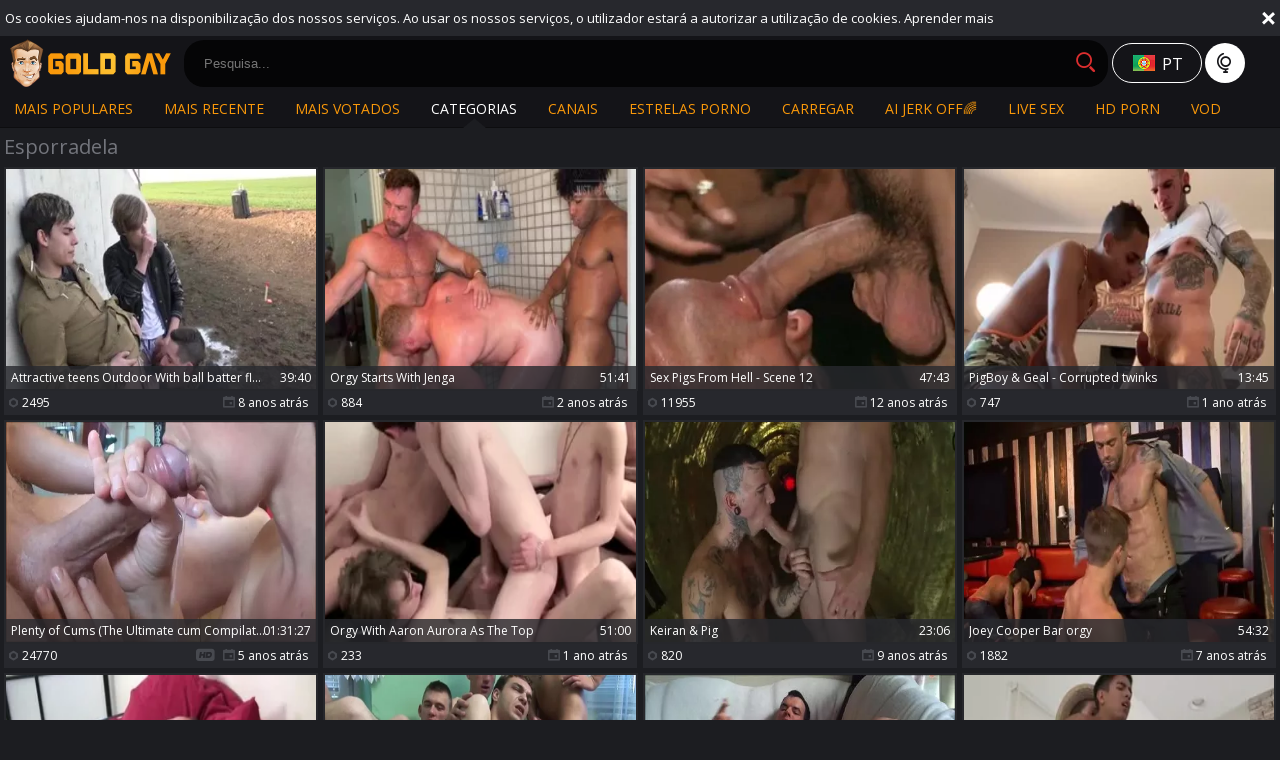

--- FILE ---
content_type: text/html; charset=UTF-8
request_url: https://www.goldgay.tv/pt/category/cumshot
body_size: 20765
content:
<!DOCTYPE html>
<html lang="pt">
<head>
	<meta charset="utf-8">
	<meta name="referrer" content="unsafe-url">
	<meta name="viewport" content="width=device-width, initial-scale=1.0, user-scalable=no">
	<title>Esporradela Porn Tube Videos - Gold Gay TV</title>
	<meta name="description" content="Only the best gay Esporradela porn tube videos and free homosexual Esporradela clips for your enjoyment at GoldGay.TV">
	<meta name="keywords" content="gold gay, gold gay tube, gay tube, gay porn, gay male porn, hd gay porno, gay sex videos, homosexual scenes, gay xxx tube">
						<link rel="alternate" hreflang="en" href="/category/cumshot">
			<link rel="alternate" hreflang="ru" href="/ru/category/cumshot">
			<link rel="alternate" hreflang="de" href="/de/category/cumshot">
			<link rel="alternate" hreflang="es" href="/es/category/cumshot">
			<link rel="alternate" hreflang="fr" href="/fr/category/cumshot">
			<link rel="alternate" hreflang="pt" href="/pt/category/cumshot">
			<link rel="alternate" hreflang="it" href="/it/category/cumshot">
						<link rel="apple-touch-icon"		sizes="57x57" 		href="/static/images/favicon/apple-icon-57x57-2c12fd80ea.png">
	<link rel="apple-touch-icon" 		sizes="60x60" 		href="/static/images/favicon/apple-icon-60x60-90989e91b1.png">
	<link rel="apple-touch-icon" 		sizes="72x72" 		href="/static/images/favicon/apple-icon-72x72-4c1441eea4.png">
	<link rel="apple-touch-icon" 		sizes="76x76" 		href="/static/images/favicon/apple-icon-76x76-c0715c5a72.png">
	<link rel="apple-touch-icon" 		sizes="114x114" 	href="/static/images/favicon/apple-icon-114x114-f5a25d14d7.png">
	<link rel="apple-touch-icon" 		sizes="120x120" 	href="/static/images/favicon/apple-icon-120x120-1901585165.png">
	<link rel="apple-touch-icon" 		sizes="144x144" 	href="/static/images/favicon/apple-icon-144x144-49ffa485c3.png">
	<link rel="apple-touch-icon" 		sizes="152x152" 	href="/static/images/favicon/apple-icon-152x152-d20d09fd35.png">
	<link rel="apple-touch-icon" 		sizes="180x180" 	href="/static/images/favicon/apple-icon-180x180-a46523c4e3.png">
	<link rel="icon" type="image/png"	sizes="192x192" 	href="/static/images/favicon/android-icon-192x192-c80201b404.png">
	<link rel="icon" type="image/png"	sizes="32x32" 		href="/static/images/favicon/favicon-32x32-c273248a41.png">
	<link rel="icon" type="image/png"	sizes="96x96" 		href="/static/images/favicon/favicon-96x96-58bc080308.png">
	<link rel="icon" type="image/png"	sizes="16x16" 		href="/static/images/favicon/favicon-16x16-cb01e83551.png">
	<link rel="manifest" href="/static/images/favicon/manifest-190307c69a.json">
		<meta name="msapplication-TileColor" content=#141418>
	<meta name="msapplication-TileImage" content="/static/images/favicon/ms-icon-144x144-49ffa485c3.png">
	<meta name="msapplication-config" content="/static/images/favicon/browserconfig-653d077300.xml">
	<meta name="theme-color" content=#141418>
	<link href='//fonts.googleapis.com/css?family=Open+Sans:300italic,400italic,600italic,700italic,800italic,400,600,700,800,300' rel='stylesheet' type='text/css'>
    <link rel="stylesheet" href="/static/style-light-289b111383.css">
	<script type="text/javascript" src="https://stats.hprofits.com/advertisement.min.js"></script>
									<!-- Google tag (gtag.js) -->
<script async src="https://www.googletagmanager.com/gtag/js?id=G-NZG3V3DKE0"></script>
<script>
  window.dataLayer = window.dataLayer || [];
  function gtag(){dataLayer.push(arguments);}
  gtag('js', new Date());
  function ga() {
    var args = Array.prototype.slice.call(arguments);
    if(args[1] === 'page_view') {
      var dimension = args[2] ? args[2] : {dimension1: 'other'};
      dimension['content_group'] = dimension.dimension1;
      gtag('config', 'G-NZG3V3DKE0', {
        send_page_view: false,
        content_group: dimension.dimension1
      });
      gtag('event', args[1], dimension);
      return;
    }
    gtag(args[1], args[3], {
        'event_category': args[2],
        'event_label': args[4]
    })
  }
ga('send', 'page_view', {dimension1: 'category'});
window.gaId='G-NZG3V3DKE0';
</script>
		<meta name="google-site-verification" content="sI69QRMjAz60QiuKLIdymBTx8X2CiN4SklN8YBtq2YI"></head>
<body data-pp-stat="0">
	<div class="leaderboard-spot">
		
	</div>
	 <div class="b-cookie" id="ticker">
		<div class="b-cookie__body clearfix">
			<div class="b-cookie-mess f-left">
				Os cookies ajudam-nos na disponibilização dos nossos serviços. Ao usar os nossos serviços, o utilizador estará a autorizar a utilização de cookies.
				<a href="/pt/cookie-policy" target="_blank">Aprender mais</a>
			</div>
			<a href="#" class="b-cookie__close f-right">
				<i class="icon-close"></i>
			</a>
		</div>
	</div>
	<div class="b-root" id="b-root">
		<header class="b-header">
			<button class="b-offcanvas-open js-offcanvas-button">
				<i class="icon-menu"></i>
			</button>
			<button class="b-offcanvas-open b-offcanvas-open--search js-search-button">
				<i class="icon-search"></i>
			</button>
			<div class="b-header__first-row">
				<div class="b-header__logo">
					<a class="b-logo" href="/pt/" title="Gay Male Porn Tube - Free Gay Videos - Gold Gay TV" target="_self"><img src="/static/images/logo-dd740cd8f8.png" alt="Gay Male Porn Tube - Free Gay Videos - Gold Gay TV"></a>
				</div>
				<div class="b-header__search js-mobile-search">
					<form id="search" class="b-search js-search" name="search_form" method="get" action="/pt/search/-query-">
						<input
							type="text"
							value=""
							name="query"
							placeholder="Pesquisa..."
							autocomplete="off"
							data-url-search="/pt/search-suggestions/-query-"
							class="b-search__input js-search-input"
						>
						<button class="b-search__submit f-left" id="search-button">
							<i class="icon-search"></i>
						</button>
						<button class="b-search__close js-search-close">
							<i class="icon-close"></i>
						</button>
						<div class="b-search-suggestions js-search-suggestions is-hidden" id="search-dropdown" data-loader-text="Carregando"></div>
					</form>
				</div>
				<div class="b-tools">
					<div class="b-dropdown--icon">
						<div class="b-dropdown">
							<a class="b-dropdown__selected js-dropdown dropdown-button b-icon-button b-icon-button--w145" data-activates='dropdown'>
								<i class="icon-flag-pt icon-selected-lang"></i>
																<div>pt</div>
							</a>
							<div class="b-dropdown__select dropdown-content js-lang-switcher" id="dropdown">
								<ul>
																	<li>
										<a
											href="/category/cumshot"
											class="js-lang"
											data-lang="en"
											title="Troque para English"
										>
											<i class="icon-flag-en"></i>
											<span>En</span>
										</a>
									</li>
																	<li>
										<a
											href="/ru/category/cumshot"
											class="js-lang"
											data-lang="ru"
											title="Troque para Russian"
										>
											<i class="icon-flag-ru"></i>
											<span>Ru</span>
										</a>
									</li>
																	<li>
										<a
											href="/de/category/cumshot"
											class="js-lang"
											data-lang="de"
											title="Troque para German"
										>
											<i class="icon-flag-de"></i>
											<span>De</span>
										</a>
									</li>
																	<li>
										<a
											href="/es/category/cumshot"
											class="js-lang"
											data-lang="es"
											title="Troque para Spanish"
										>
											<i class="icon-flag-es"></i>
											<span>Es</span>
										</a>
									</li>
																	<li>
										<a
											href="/fr/category/cumshot"
											class="js-lang"
											data-lang="fr"
											title="Troque para French"
										>
											<i class="icon-flag-fr"></i>
											<span>Fr</span>
										</a>
									</li>
																	<li>
										<a
											href="/it/category/cumshot"
											class="js-lang"
											data-lang="it"
											title="Troque para Italian"
										>
											<i class="icon-flag-it"></i>
											<span>It</span>
										</a>
									</li>
																</ul>
							</div>
						</div>
						<i class="icon-globe"></i>
					</div>
				</div>
			</div>
			<div class="b-header__second-row">
								<nav class="b-main-nav b-header__nav">
					<a href="/pt/" target="_self" class="b-main-nav__link " title="Mais populares">Mais populares</a>
					<a href="/pt/newest" target="_self" class="b-main-nav__link " title="Mais recente">Mais recente</a>
					<a href="/pt/top-rated" target="_self" class="b-main-nav__link " title="Mais votados">Mais votados</a>
										<a href="/pt/categories" target="_self" class="b-main-nav__link is-active" title="Categorias">Categorias</a>
										<a href="/pt/premium-porn" target="_self" class="b-main-nav__link " title="Canais">Canais</a>
										<a href="/pt/pornstars" target="_self" class="b-main-nav__link " title="Estrelas porno">Estrelas porno</a>
					<a href="/pt/upload" class="b-main-nav__link " title="Carregar">
						Carregar
					</a>
					<a href="https://trustpielote.com/resource?zones=300" target="_blank" rel="nofollow" class="b-main-nav__link b-main-nav__link--mi js-menu-random js-hp-tl" data-spot="MI1" data-menu-id="">
    AI JERK OFF🌈
</a>

<a href="https://trustpielote.com/resource?zones=301" target="_blank" rel="nofollow" class="b-main-nav__link b-main-nav__link--mi js-menu-random active js-hp-tl" data-spot="MI2" data-menu-id="">
    Live Sex
</a>

<a href="https://trustpielote.com/resource?zones=302" target="_blank" rel="nofollow" class="b-main-nav__link b-main-nav__link--mi js-menu-random js-hp-tl" data-spot="MI3" data-menu-id="">
    HD Porn
</a>

<a href="https://fhgte.com/gay?utm_campaign=ai.CxY&utm_content=mi4" target="_blank" rel="nofollow" class="b-main-nav__link b-main-nav__link--mi js-menu-random js-hp-tl" data-spot="MI4" data-menu-id="">
    VOD
</a>

				</nav>
			</div>
		</header>

		<section class="row">
		<div class="b-mobile-spots header-spot header-random"><div data-hp-id="97" data-hp-zone></div></div>			<div class="" id="main">
											<div class="wrapper clearfix">
					<div class="b-head margin-10b margin-5t f-left">
						<h1>Esporradela</h1>
					</div>
									</div>
										<div class="wrapper">
					<div
						id="galleries"
						class="b-thumb-list js-gallery-list"
						data-infinite-scroll="1"
						data-infinite-scroll-url="/pt/category/cumshot?page=-page-"
						data-page="1"
					>
						    <template id="category-data-template">
                    &quot;Esporradela&quot;
            </template>

	<div class="b-thumb-list__wrap">
									<div class="b-thumb-item js-thumb">
				<div>
					<a
						class="js-gallery-stats"
						href="/pt/movies/1312878/attractive-teens-outdoor-with-ball-batter-flow"
						data-position="1"
						data-gallery-id="1312878"
						data-thumb-id="7647031"
						title="attractive teens Outdoor With ball batter flow"
						target="_blank"
						data-vp-track
						data-gtid="2749852_6"
					>
						<div class="b-thumb-item__img">
							<picture class="js-gallery-img">
																	<source type="image/webp" srcset="https://icdn05.goldgay.tv/54998/2749852_6.webp">
																	<source type="image/jpeg" srcset="https://icdn05.goldgay.tv/54998/2749852_6.jpg">
																<img loading="lazy" data-src="https://icdn05.goldgay.tv/54998/2749852_6.jpg" width="480" height="320" alt="attractive teens Outdoor With ball batter flow">
							</picture>
							<div class="b-thumb-item__img-info">
								<h3 class="b-thumb-item__title js-gallery-title">attractive teens Outdoor With ball batter flow</h3>
								<span class="b-thumb-item__time js-gallery-duration">39:40</span>
							</div>
						</div>
						<table class="b-thumb-item__info">
							<tr>
								<td class="c-views">
									<i class="icon-eye"></i>
									2495
								</td>
								<td class="c-date">
																		<i class="icon-calendar"></i> 8 anos atrás
								</td>
							</tr>
						</table>
					</a>
									</div>
			</div>
										<div class="b-thumb-item js-thumb">
				<div>
					<a
						class="js-gallery-stats"
						href="/pt/movies/2864038/orgy-starts-with-jenga"
						data-position="2"
						data-gallery-id="2864038"
						data-thumb-id="17802022"
						title="orgy Starts With Jenga"
						target="_blank"
						data-vp-track
						data-gtid="3907300_8"
					>
						<div class="b-thumb-item__img">
							<picture class="js-gallery-img">
																	<source type="image/webp" srcset="https://icdn05.goldgay.tv/78146/3907300_8.webp">
																	<source type="image/jpeg" srcset="https://icdn05.goldgay.tv/78146/3907300_8.jpg">
																<img loading="lazy" data-src="https://icdn05.goldgay.tv/78146/3907300_8.jpg" width="480" height="320" alt="orgy Starts With Jenga">
							</picture>
							<div class="b-thumb-item__img-info">
								<h3 class="b-thumb-item__title js-gallery-title">orgy Starts With Jenga</h3>
								<span class="b-thumb-item__time js-gallery-duration">51:41</span>
							</div>
						</div>
						<table class="b-thumb-item__info">
							<tr>
								<td class="c-views">
									<i class="icon-eye"></i>
									884
								</td>
								<td class="c-date">
																		<i class="icon-calendar"></i> 2 anos atrás
								</td>
							</tr>
						</table>
					</a>
									</div>
			</div>
										<div class="b-thumb-item js-thumb">
				<div>
					<a
						class="js-gallery-stats"
						href="/pt/movies/323966/sex-pigs-from-hell-scene-12"
						data-position="3"
						data-gallery-id="323966"
						data-thumb-id="1737172"
						title="Sex Pigs From Hell - Scene 12"
						target="_blank"
						data-vp-track
						data-gtid="879546_11"
					>
						<div class="b-thumb-item__img">
							<picture class="js-gallery-img">
																	<source type="image/webp" srcset="https://icdn05.goldgay.tv/17591/879546_11.webp">
																	<source type="image/jpeg" srcset="https://icdn05.goldgay.tv/17591/879546_11.jpg">
																<img loading="lazy" data-src="https://icdn05.goldgay.tv/17591/879546_11.jpg" width="480" height="320" alt="Sex Pigs From Hell - Scene 12">
							</picture>
							<div class="b-thumb-item__img-info">
								<h3 class="b-thumb-item__title js-gallery-title">Sex Pigs From Hell - Scene 12</h3>
								<span class="b-thumb-item__time js-gallery-duration">47:43</span>
							</div>
						</div>
						<table class="b-thumb-item__info">
							<tr>
								<td class="c-views">
									<i class="icon-eye"></i>
									11955
								</td>
								<td class="c-date">
																		<i class="icon-calendar"></i> 12 anos atrás
								</td>
							</tr>
						</table>
					</a>
									</div>
			</div>
										<div class="b-thumb-item js-thumb">
				<div>
					<a
						class="js-gallery-stats"
						href="/pt/movies/2872938/pigboy-geal-corrupted-twinks"
						data-position="4"
						data-gallery-id="2872938"
						data-thumb-id="17907862"
						title="PigBoy &amp; Geal - Corrupted twinks"
						target="_blank"
						data-vp-track
						data-gtid="3916569_6"
					>
						<div class="b-thumb-item__img">
							<picture class="js-gallery-img">
																	<source type="image/webp" srcset="https://icdn05.goldgay.tv/78332/3916569_6.webp">
																	<source type="image/jpeg" srcset="https://icdn05.goldgay.tv/78332/3916569_6.jpg">
																<img loading="lazy" data-src="https://icdn05.goldgay.tv/78332/3916569_6.jpg" width="480" height="320" alt="PigBoy &amp; Geal - Corrupted twinks">
							</picture>
							<div class="b-thumb-item__img-info">
								<h3 class="b-thumb-item__title js-gallery-title">PigBoy &amp; Geal - Corrupted twinks</h3>
								<span class="b-thumb-item__time js-gallery-duration">13:45</span>
							</div>
						</div>
						<table class="b-thumb-item__info">
							<tr>
								<td class="c-views">
									<i class="icon-eye"></i>
									747
								</td>
								<td class="c-date">
																		<i class="icon-calendar"></i> 1 ano atrás
								</td>
							</tr>
						</table>
					</a>
									</div>
			</div>
										<div class="b-thumb-item js-thumb">
				<div>
					<a
						class="js-gallery-stats"
						href="/pt/movies/2238621/plenty-of-cums-the-ultimate-cum-compilation"
						data-position="5"
						data-gallery-id="2238621"
						data-thumb-id="12383881"
						title="plenty of Cums (The Ultimate cum Compilation)"
						target="_blank"
						data-vp-track
						data-gtid="3080912_2"
					>
						<div class="b-thumb-item__img">
							<picture class="js-gallery-img">
																	<source type="image/webp" srcset="https://icdn05.goldgay.tv/61619/3080912_2.webp">
																	<source type="image/jpeg" srcset="https://icdn05.goldgay.tv/61619/3080912_2.jpg">
																<img loading="lazy" data-src="https://icdn05.goldgay.tv/61619/3080912_2.jpg" width="480" height="320" alt="plenty of Cums (The Ultimate cum Compilation)">
							</picture>
							<div class="b-thumb-item__img-info">
								<h3 class="b-thumb-item__title js-gallery-title">plenty of Cums (The Ultimate cum Compilation)</h3>
								<span class="b-thumb-item__time js-gallery-duration">01:31:27</span>
							</div>
						</div>
						<table class="b-thumb-item__info">
							<tr>
								<td class="c-views">
									<i class="icon-eye"></i>
									24770
								</td>
								<td class="c-date">
																		<i class="icon-hd"></i>
																		<i class="icon-calendar"></i> 5 anos atrás
								</td>
							</tr>
						</table>
					</a>
									</div>
			</div>
										<div class="b-thumb-item js-thumb">
				<div>
					<a
						class="js-gallery-stats"
						href="/pt/movies/2883081/orgy-with-aaron-aurora-as-the-top"
						data-position="6"
						data-gallery-id="2883081"
						data-thumb-id="18054052"
						title="orgy With Aaron Aurora As The Top"
						target="_blank"
						data-vp-track
						data-gtid="3915309_8"
					>
						<div class="b-thumb-item__img">
							<picture class="js-gallery-img">
																	<source type="image/webp" srcset="https://icdn05.goldgay.tv/78307/3915309_8.webp">
																	<source type="image/jpeg" srcset="https://icdn05.goldgay.tv/78307/3915309_8.jpg">
																<img loading="lazy" data-src="https://icdn05.goldgay.tv/78307/3915309_8.jpg" width="480" height="320" alt="orgy With Aaron Aurora As The Top">
							</picture>
							<div class="b-thumb-item__img-info">
								<h3 class="b-thumb-item__title js-gallery-title">orgy With Aaron Aurora As The Top</h3>
								<span class="b-thumb-item__time js-gallery-duration">51:00</span>
							</div>
						</div>
						<table class="b-thumb-item__info">
							<tr>
								<td class="c-views">
									<i class="icon-eye"></i>
									233
								</td>
								<td class="c-date">
																		<i class="icon-calendar"></i> 1 ano atrás
								</td>
							</tr>
						</table>
					</a>
									</div>
			</div>
										<div class="b-thumb-item js-thumb">
				<div>
					<a
						class="js-gallery-stats"
						href="/pt/movies/1280732/keiran-pig"
						data-position="7"
						data-gallery-id="1280732"
						data-thumb-id="7479356"
						title="Keiran &amp; Pig"
						target="_blank"
						data-vp-track
						data-gtid="2698373_3"
					>
						<div class="b-thumb-item__img">
							<picture class="js-gallery-img">
																	<source type="image/webp" srcset="https://icdn05.goldgay.tv/53968/2698373_3.webp">
																	<source type="image/jpeg" srcset="https://icdn05.goldgay.tv/53968/2698373_3.jpg">
																<img loading="lazy" data-src="https://icdn05.goldgay.tv/53968/2698373_3.jpg" width="480" height="320" alt="Keiran &amp; Pig">
							</picture>
							<div class="b-thumb-item__img-info">
								<h3 class="b-thumb-item__title js-gallery-title">Keiran &amp; Pig</h3>
								<span class="b-thumb-item__time js-gallery-duration">23:06</span>
							</div>
						</div>
						<table class="b-thumb-item__info">
							<tr>
								<td class="c-views">
									<i class="icon-eye"></i>
									820
								</td>
								<td class="c-date">
																		<i class="icon-calendar"></i> 9 anos atrás
								</td>
							</tr>
						</table>
					</a>
									</div>
			</div>
										<div class="b-thumb-item js-thumb">
				<div>
					<a
						class="js-gallery-stats"
						href="/pt/movies/1342183/joey-cooper-bar-orgy"
						data-position="8"
						data-gallery-id="1342183"
						data-thumb-id="7811206"
						title="Joey Cooper Bar orgy"
						target="_blank"
						data-vp-track
						data-gtid="2851594_4"
					>
						<div class="b-thumb-item__img">
							<picture class="js-gallery-img">
																	<source type="image/webp" srcset="https://icdn05.goldgay.tv/57032/2851594_4.webp">
																	<source type="image/jpeg" srcset="https://icdn05.goldgay.tv/57032/2851594_4.jpg">
																<img loading="lazy" data-src="https://icdn05.goldgay.tv/57032/2851594_4.jpg" width="480" height="320" alt="Joey Cooper Bar orgy">
							</picture>
							<div class="b-thumb-item__img-info">
								<h3 class="b-thumb-item__title js-gallery-title">Joey Cooper Bar orgy</h3>
								<span class="b-thumb-item__time js-gallery-duration">54:32</span>
							</div>
						</div>
						<table class="b-thumb-item__info">
							<tr>
								<td class="c-views">
									<i class="icon-eye"></i>
									1882
								</td>
								<td class="c-date">
																		<i class="icon-calendar"></i> 7 anos atrás
								</td>
							</tr>
						</table>
					</a>
									</div>
			</div>
										<div class="b-thumb-item js-thumb">
				<div>
					<a
						class="js-gallery-stats"
						href="/pt/movies/2800223/tied-and-jacked-off"
						data-position="9"
						data-gallery-id="2800223"
						data-thumb-id="17074622"
						title="tied AND JACKED OFF"
						target="_blank"
						data-vp-track
						data-gtid="3588471_8"
					>
						<div class="b-thumb-item__img">
							<picture class="js-gallery-img">
																	<source type="image/webp" srcset="https://icdn05.goldgay.tv/71770/3588471_8.webp">
																	<source type="image/jpeg" srcset="https://icdn05.goldgay.tv/71770/3588471_8.jpg">
																<img loading="lazy" data-src="https://icdn05.goldgay.tv/71770/3588471_8.jpg" width="480" height="320" alt="tied AND JACKED OFF">
							</picture>
							<div class="b-thumb-item__img-info">
								<h3 class="b-thumb-item__title js-gallery-title">tied AND JACKED OFF</h3>
								<span class="b-thumb-item__time js-gallery-duration">21:18</span>
							</div>
						</div>
						<table class="b-thumb-item__info">
							<tr>
								<td class="c-views">
									<i class="icon-eye"></i>
									914
								</td>
								<td class="c-date">
																		<i class="icon-calendar"></i> 3 anos atrás
								</td>
							</tr>
						</table>
					</a>
									</div>
			</div>
										    <div class="b-thumb-item js-thumb-item js-thumb placeholder">
    <div>
        <a
                href=""
                title=""
                target="_blank"
                rel="nofollow noindex"
        >
            <div class="b-thumb-item__img">
                                <div class="b-thumb-item__img-info">
                    <h3 class="b-thumb-item__title js-gallery-title"></h3>
                    <span class="b-thumb-item__time js-gallery-duration"></span>
                </div>
            </div>
            <table class="b-thumb-item__info">
                <tr>
                    <td class="c-views">
                        <i class="icon-eye"></i>
                        
                    </td>
                    <td class="c-date">
                        <i class="icon-hd"></i>
                        <i class="icon-calendar"></i> 
                    </td>
                </tr>
            </table>
        </a>
    </div>
</div>

    <script>
    window.tubeDomain = 'goldgay.tv'
    window.myQueryFunction = function() {
        const availableFields = ['pornstars', 'categories', 'channel', 'tags', 'title', 'studio'];

        function matchField(navField) {
            const lowerNavField = navField.toLowerCase();
            if (availableFields.includes(lowerNavField)) {
                return lowerNavField;
            }
            if (lowerNavField === 'studios' ||
                lowerNavField === 'channels' ||
                lowerNavField === 'premium-channels' ||
                lowerNavField === 'channels-list' ||
                lowerNavField === 'premium-porn' ||
                lowerNavField === 'paysites-list' ||
                lowerNavField === 'channels-index') {
                return ['channel', 'studio'];
            }

            if (lowerNavField === 'category' ||
                lowerNavField === 'cats' ||
                lowerNavField.includes('cats') ||
                lowerNavField.includes('cat') ||
                lowerNavField.includes("c=")){
                return 'categories'
            }

            if (lowerNavField === 'pornstar' ||
                lowerNavField.includes('p=')){
                return 'pornstars'
            }

            return 'title';
        }

        function getTemplateObject(templateId) {
            const template = document.getElementById(templateId);
            if (template) {
                try {
                    const templateData = template.innerHTML.trim();
                    return templateData ? JSON.parse(templateData) : null;
                } catch (error) {
                    console.error(`Error parsing JSON from template ${templateId}:`, error);
                    return null;
                }
            }
            return null;
        }

        const pageField = window.location.pathname.split('/')[1] || '';

        let matchedField = matchField(pageField);

        const tagsGalleryData = getTemplateObject('galleryTags-data-template');
        const channelGalleryData = getTemplateObject('galleryChannel-data-template');

        const pornstarListingData = getTemplateObject('pornstar-data-template');
        const channelListingData = getTemplateObject('channel-data-template');
        const categoryListingData = getTemplateObject('category-data-template');

        const listingDataTitles = [pornstarListingData, channelListingData, categoryListingData]

        let query = '';
        let fields = [matchedField];

        if (channelGalleryData && Object.keys(channelGalleryData).length > 0 && channelGalleryData.title) {
            query = channelGalleryData.title.toLowerCase();
            fields = ['channel', 'studio'];
        }
        else if (tagsGalleryData && Array.isArray(tagsGalleryData) && tagsGalleryData.length > 0) {
            query = tagsGalleryData.map(tag => tag.title.toLowerCase()).toString()
            fields = ['tags'];
        }

        const activeListing = listingDataTitles.find((listingTitle) => listingTitle);
        if (activeListing){
            query = activeListing.toLowerCase()
        }
        return { query, fields };
    };

    window.getPatinationNum = function () {
        const selectedElement = document.querySelector('.b-pagination__selected span');
        return selectedElement ? selectedElement.textContent : null;
    }

    window.getOrderBy = function (){
        const newestPage = window.location.pathname.split('/')[1] || '';
        const newestRoutes = ["newest", "new"]
        return newestRoutes.includes(newestPage) ? "newest": null
    }


    function generateAdContent(video, formatDuration, timeAgo, rating) {
        return `
            <div class="b-thumb-item js-thumb-item js-thumb ">
    <div>
        <a
                href="${video.galleryUrl}"
                title="${video.title}"
                target="_blank"
                rel="nofollow noindex"
        >
            <div class="b-thumb-item__img">
                                    <picture class="js-gallery-img">
                        <source srcset="${video.thumbUrl}">
                        <img loading="lazy" data-src="${video.thumbUrl}" width="480" height="320" alt="${video.title}">
                    </picture>
                                <div class="b-thumb-item__img-info">
                    <h3 class="b-thumb-item__title js-gallery-title">${video.title}</h3>
                    <span class="b-thumb-item__time js-gallery-duration">${formatDuration(video.duration)}</span>
                </div>
            </div>
            <table class="b-thumb-item__info">
                <tr>
                    <td class="c-views">
                        <i class="icon-eye"></i>
                        ${video.views}
                    </td>
                    <td class="c-date">
                        <i class="icon-hd"></i>
                        <i class="icon-calendar"></i> ${timeAgo(video.publishedAt)}
                    </td>
                </tr>
            </table>
        </a>
    </div>
</div>
        `;
    }
</script>    <script type="text/javascript" src="https://cdn26121759.ahacdn.me/native4/main.js"></script>
<script class="ad-script">
    (function () {
        const nativeAdTrade = NativeAdTrade.getInstance({
            currentScriptName: "ad-script",
            getSearchQuery: window.myQueryFunction,
            getPaginationNum: window.getPatinationNum,
            orderBy: window.getOrderBy,
            quantity: 1,
            getParams: {
                utm_campaign: 'instream-native',
                utm_source: window.tubeDomain
            },
            tubeUrl: 'gayporn.com',
            galleryUrlTemplate: "https://www.gayporn.xxx/video/titleUrl",
            renderCallback: (video, formatDuration, timeAgo, rating) => {
                const adContent = generateAdContent(video, formatDuration, timeAgo, rating);
                const placeholder = document.querySelector('.placeholder');
                if (placeholder) {
                    placeholder.remove()
                }
                return adContent;
            },
        });
        nativeAdTrade.then((instance) => instance.loadVideos());
    }());
</script>
										<div class="b-thumb-item js-thumb">
				<div>
					<a
						class="js-gallery-stats"
						href="/pt/movies/1012128/pig"
						data-position="10"
						data-gallery-id="1012128"
						data-thumb-id="5618398"
						title="PIG"
						target="_blank"
						data-vp-track
						data-gtid="1900244_3"
					>
						<div class="b-thumb-item__img">
							<picture class="js-gallery-img">
																	<source type="image/webp" srcset="https://icdn05.goldgay.tv/38005/1900244_3.webp">
																	<source type="image/jpeg" srcset="https://icdn05.goldgay.tv/38005/1900244_3.jpg">
																<img loading="lazy" data-src="https://icdn05.goldgay.tv/38005/1900244_3.jpg" width="480" height="320" alt="PIG">
							</picture>
							<div class="b-thumb-item__img-info">
								<h3 class="b-thumb-item__title js-gallery-title">PIG</h3>
								<span class="b-thumb-item__time js-gallery-duration">16:08</span>
							</div>
						</div>
						<table class="b-thumb-item__info">
							<tr>
								<td class="c-views">
									<i class="icon-eye"></i>
									239
								</td>
								<td class="c-date">
																		<i class="icon-calendar"></i> 10 anos atrás
								</td>
							</tr>
						</table>
					</a>
									</div>
			</div>
										<div class="b-thumb-item js-thumb">
				<div>
					<a
						class="js-gallery-stats"
						href="/pt/movies/2862400/taking-a-break-damien-gray-bob-knight"
						data-position="11"
						data-gallery-id="2862400"
						data-thumb-id="17781775"
						title="Taking A Break – Damien Gray, Bob Knight"
						target="_blank"
						data-vp-track
						data-gtid="3906994_8"
					>
						<div class="b-thumb-item__img">
							<picture class="js-gallery-img">
																	<source type="image/webp" srcset="https://icdn05.goldgay.tv/78140/3906994_8.webp">
																	<source type="image/jpeg" srcset="https://icdn05.goldgay.tv/78140/3906994_8.jpg">
																<img loading="lazy" data-src="https://icdn05.goldgay.tv/78140/3906994_8.jpg" width="480" height="320" alt="Taking A Break – Damien Gray, Bob Knight">
							</picture>
							<div class="b-thumb-item__img-info">
								<h3 class="b-thumb-item__title js-gallery-title">Taking A Break – Damien Gray, Bob Knight</h3>
								<span class="b-thumb-item__time js-gallery-duration">30:10</span>
							</div>
						</div>
						<table class="b-thumb-item__info">
							<tr>
								<td class="c-views">
									<i class="icon-eye"></i>
									620
								</td>
								<td class="c-date">
																		<i class="icon-calendar"></i> 2 anos atrás
								</td>
							</tr>
						</table>
					</a>
									</div>
			</div>
										<div class="b-thumb-item js-thumb">
				<div>
					<a
						class="js-gallery-stats"
						href="/pt/movies/2411501/of-7-max-z-orgy-vampires"
						data-position="12"
						data-gallery-id="2411501"
						data-thumb-id="13657041"
						title="OF - 7 - Max Z - orgy Vampires"
						target="_blank"
						data-vp-track
						data-gtid="3187365_2"
					>
						<div class="b-thumb-item__img">
							<picture class="js-gallery-img">
																	<source type="image/webp" srcset="https://icdn05.goldgay.tv/63748/3187365_2.webp">
																	<source type="image/jpeg" srcset="https://icdn05.goldgay.tv/63748/3187365_2.jpg">
																<img loading="lazy" data-src="https://icdn05.goldgay.tv/63748/3187365_2.jpg" width="480" height="320" alt="OF - 7 - Max Z - orgy Vampires">
							</picture>
							<div class="b-thumb-item__img-info">
								<h3 class="b-thumb-item__title js-gallery-title">OF - 7 - Max Z - orgy Vampires</h3>
								<span class="b-thumb-item__time js-gallery-duration">24:21</span>
							</div>
						</div>
						<table class="b-thumb-item__info">
							<tr>
								<td class="c-views">
									<i class="icon-eye"></i>
									2471
								</td>
								<td class="c-date">
																		<i class="icon-calendar"></i> 4 anos atrás
								</td>
							</tr>
						</table>
					</a>
									</div>
			</div>
										<div class="b-thumb-item js-thumb">
				<div>
					<a
						class="js-gallery-stats"
						href="/pt/movies/2881449/denis-nowak-pigboy-corrupted-twinks"
						data-position="13"
						data-gallery-id="2881449"
						data-thumb-id="18030234"
						title="Denis Nowak &amp; PigBoy - Corrupted twinks"
						target="_blank"
						data-vp-track
						data-gtid="3915436_8"
					>
						<div class="b-thumb-item__img">
							<picture class="js-gallery-img">
																	<source type="image/webp" srcset="https://icdn05.goldgay.tv/78309/3915436_8.webp">
																	<source type="image/jpeg" srcset="https://icdn05.goldgay.tv/78309/3915436_8.jpg">
																<img loading="lazy" data-src="https://icdn05.goldgay.tv/78309/3915436_8.jpg" width="480" height="320" alt="Denis Nowak &amp; PigBoy - Corrupted twinks">
							</picture>
							<div class="b-thumb-item__img-info">
								<h3 class="b-thumb-item__title js-gallery-title">Denis Nowak &amp; PigBoy - Corrupted twinks</h3>
								<span class="b-thumb-item__time js-gallery-duration">17:21</span>
							</div>
						</div>
						<table class="b-thumb-item__info">
							<tr>
								<td class="c-views">
									<i class="icon-eye"></i>
									1183
								</td>
								<td class="c-date">
																		<i class="icon-calendar"></i> 1 ano atrás
								</td>
							</tr>
						</table>
					</a>
									</div>
			</div>
										<div class="b-thumb-item js-thumb">
				<div>
					<a
						class="js-gallery-stats"
						href="/pt/movies/1163380/mf-pig-boybreedsrick"
						data-position="14"
						data-gallery-id="1163380"
						data-thumb-id="6467289"
						title="MF-Pig-BoyBreedsRick"
						target="_blank"
						data-vp-track
						data-gtid="2593606_10"
					>
						<div class="b-thumb-item__img">
							<picture class="js-gallery-img">
																	<source type="image/webp" srcset="https://icdn05.goldgay.tv/51873/2593606_10.webp">
																	<source type="image/jpeg" srcset="https://icdn05.goldgay.tv/51873/2593606_10.jpg">
																<img loading="lazy" data-src="https://icdn05.goldgay.tv/51873/2593606_10.jpg" width="480" height="320" alt="MF-Pig-BoyBreedsRick">
							</picture>
							<div class="b-thumb-item__img-info">
								<h3 class="b-thumb-item__title js-gallery-title">MF-Pig-BoyBreedsRick</h3>
								<span class="b-thumb-item__time js-gallery-duration">11:29</span>
							</div>
						</div>
						<table class="b-thumb-item__info">
							<tr>
								<td class="c-views">
									<i class="icon-eye"></i>
									1011
								</td>
								<td class="c-date">
																		<i class="icon-calendar"></i> 9 anos atrás
								</td>
							</tr>
						</table>
					</a>
									</div>
			</div>
										<div class="b-thumb-item js-thumb">
				<div>
					<a
						class="js-gallery-stats"
						href="/pt/movies/2609881/n-excitement"
						data-position="15"
						data-gallery-id="2609881"
						data-thumb-id="15154151"
						title="Brazilian excitement - ?"
						target="_blank"
						data-vp-track
						data-gtid="3177612_4"
					>
						<div class="b-thumb-item__img">
							<picture class="js-gallery-img">
																	<source type="image/webp" srcset="https://icdn05.goldgay.tv/63553/3177612_4.webp">
																	<source type="image/jpeg" srcset="https://icdn05.goldgay.tv/63553/3177612_4.jpg">
																<img loading="lazy" data-src="https://icdn05.goldgay.tv/63553/3177612_4.jpg" width="480" height="320" alt="Brazilian excitement - ?">
							</picture>
							<div class="b-thumb-item__img-info">
								<h3 class="b-thumb-item__title js-gallery-title">Brazilian excitement - ?</h3>
								<span class="b-thumb-item__time js-gallery-duration">49:40</span>
							</div>
						</div>
						<table class="b-thumb-item__info">
							<tr>
								<td class="c-views">
									<i class="icon-eye"></i>
									3022
								</td>
								<td class="c-date">
																		<i class="icon-calendar"></i> 4 anos atrás
								</td>
							</tr>
						</table>
					</a>
									</div>
			</div>
										<div class="b-thumb-item js-thumb">
				<div>
					<a
						class="js-gallery-stats"
						href="/pt/movies/2769581/beastboy-ivo-rossi-james-jonas-matt-milo-and-milton-escudero-orgy-at-the-palece-of-vic"
						data-position="16"
						data-gallery-id="2769581"
						data-thumb-id="16717971"
						title="BeastBoy, Ivo Rossi, James, Jonas Matt, Milo And Milton Escudero - orgy At The Palece Of Vic"
						target="_blank"
						data-vp-track
						data-gtid="3535291_5"
					>
						<div class="b-thumb-item__img">
							<picture class="js-gallery-img">
																	<source type="image/webp" srcset="https://icdn05.goldgay.tv/70706/3535291_5.webp">
																	<source type="image/jpeg" srcset="https://icdn05.goldgay.tv/70706/3535291_5.jpg">
																<img loading="lazy" data-src="https://icdn05.goldgay.tv/70706/3535291_5.jpg" width="480" height="320" alt="BeastBoy, Ivo Rossi, James, Jonas Matt, Milo And Milton Escudero - orgy At The Palece Of Vic">
							</picture>
							<div class="b-thumb-item__img-info">
								<h3 class="b-thumb-item__title js-gallery-title">BeastBoy, Ivo Rossi, James, Jonas Matt, Milo And Milton Escudero - orgy At The Palece Of Vic</h3>
								<span class="b-thumb-item__time js-gallery-duration">22:12</span>
							</div>
						</div>
						<table class="b-thumb-item__info">
							<tr>
								<td class="c-views">
									<i class="icon-eye"></i>
									1148
								</td>
								<td class="c-date">
																		<i class="icon-calendar"></i> 3 anos atrás
								</td>
							</tr>
						</table>
					</a>
									</div>
			</div>
										<div class="b-thumb-item js-thumb">
				<div>
					<a
						class="js-gallery-stats"
						href="/pt/movies/2869218/coarse-banging-and-breeding-a-fisting-bottom"
						data-position="17"
						data-gallery-id="2869218"
						data-thumb-id="17862797"
						title="coarse banging And Breeding A Fisting Bottom"
						target="_blank"
						data-vp-track
						data-gtid="3913244_8"
					>
						<div class="b-thumb-item__img">
							<picture class="js-gallery-img">
																	<source type="image/webp" srcset="https://icdn05.goldgay.tv/78265/3913244_8.webp">
																	<source type="image/jpeg" srcset="https://icdn05.goldgay.tv/78265/3913244_8.jpg">
																<img loading="lazy" data-src="https://icdn05.goldgay.tv/78265/3913244_8.jpg" width="480" height="320" alt="coarse banging And Breeding A Fisting Bottom">
							</picture>
							<div class="b-thumb-item__img-info">
								<h3 class="b-thumb-item__title js-gallery-title">coarse banging And Breeding A Fisting Bottom</h3>
								<span class="b-thumb-item__time js-gallery-duration">25:21</span>
							</div>
						</div>
						<table class="b-thumb-item__info">
							<tr>
								<td class="c-views">
									<i class="icon-eye"></i>
									363
								</td>
								<td class="c-date">
																		<i class="icon-calendar"></i> 1 ano atrás
								</td>
							</tr>
						</table>
					</a>
									</div>
			</div>
										<div class="b-thumb-item js-thumb">
				<div>
					<a
						class="js-gallery-stats"
						href="/pt/movies/1471671/brazilian-homosexual-flip-flop-with-ejaculation"
						data-position="18"
						data-gallery-id="1471671"
						data-thumb-id="8554461"
						title="Brazilian homosexual Flip Flop With ejaculation"
						target="_blank"
						data-vp-track
						data-gtid="2930918_2"
					>
						<div class="b-thumb-item__img">
							<picture class="js-gallery-img">
																	<source type="image/webp" srcset="https://icdn05.goldgay.tv/58619/2930918_2.webp">
																	<source type="image/jpeg" srcset="https://icdn05.goldgay.tv/58619/2930918_2.jpg">
																<img loading="lazy" data-src="https://icdn05.goldgay.tv/58619/2930918_2.jpg" width="480" height="320" alt="Brazilian homosexual Flip Flop With ejaculation">
							</picture>
							<div class="b-thumb-item__img-info">
								<h3 class="b-thumb-item__title js-gallery-title">Brazilian homosexual Flip Flop With ejaculation</h3>
								<span class="b-thumb-item__time js-gallery-duration">19:03</span>
							</div>
						</div>
						<table class="b-thumb-item__info">
							<tr>
								<td class="c-views">
									<i class="icon-eye"></i>
									798
								</td>
								<td class="c-date">
																		<i class="icon-calendar"></i> 7 anos atrás
								</td>
							</tr>
						</table>
					</a>
									</div>
			</div>
										    <div class="b-thumb-item js-thumb-item js-thumb placeholder">
    <div>
        <a
                href=""
                title=""
                target="_blank"
                rel="nofollow noindex"
        >
            <div class="b-thumb-item__img">
                                <div class="b-thumb-item__img-info">
                    <h3 class="b-thumb-item__title js-gallery-title"></h3>
                    <span class="b-thumb-item__time js-gallery-duration"></span>
                </div>
            </div>
            <table class="b-thumb-item__info">
                <tr>
                    <td class="c-views">
                        <i class="icon-eye"></i>
                        
                    </td>
                    <td class="c-date">
                        <i class="icon-hd"></i>
                        <i class="icon-calendar"></i> 
                    </td>
                </tr>
            </table>
        </a>
    </div>
</div>

    <script>
    window.tubeDomain = 'goldgay.tv'
    window.myQueryFunction = function() {
        const availableFields = ['pornstars', 'categories', 'channel', 'tags', 'title', 'studio'];

        function matchField(navField) {
            const lowerNavField = navField.toLowerCase();
            if (availableFields.includes(lowerNavField)) {
                return lowerNavField;
            }
            if (lowerNavField === 'studios' ||
                lowerNavField === 'channels' ||
                lowerNavField === 'premium-channels' ||
                lowerNavField === 'channels-list' ||
                lowerNavField === 'premium-porn' ||
                lowerNavField === 'paysites-list' ||
                lowerNavField === 'channels-index') {
                return ['channel', 'studio'];
            }

            if (lowerNavField === 'category' ||
                lowerNavField === 'cats' ||
                lowerNavField.includes('cats') ||
                lowerNavField.includes('cat') ||
                lowerNavField.includes("c=")){
                return 'categories'
            }

            if (lowerNavField === 'pornstar' ||
                lowerNavField.includes('p=')){
                return 'pornstars'
            }

            return 'title';
        }

        function getTemplateObject(templateId) {
            const template = document.getElementById(templateId);
            if (template) {
                try {
                    const templateData = template.innerHTML.trim();
                    return templateData ? JSON.parse(templateData) : null;
                } catch (error) {
                    console.error(`Error parsing JSON from template ${templateId}:`, error);
                    return null;
                }
            }
            return null;
        }

        const pageField = window.location.pathname.split('/')[1] || '';

        let matchedField = matchField(pageField);

        const tagsGalleryData = getTemplateObject('galleryTags-data-template');
        const channelGalleryData = getTemplateObject('galleryChannel-data-template');

        const pornstarListingData = getTemplateObject('pornstar-data-template');
        const channelListingData = getTemplateObject('channel-data-template');
        const categoryListingData = getTemplateObject('category-data-template');

        const listingDataTitles = [pornstarListingData, channelListingData, categoryListingData]

        let query = '';
        let fields = [matchedField];

        if (channelGalleryData && Object.keys(channelGalleryData).length > 0 && channelGalleryData.title) {
            query = channelGalleryData.title.toLowerCase();
            fields = ['channel', 'studio'];
        }
        else if (tagsGalleryData && Array.isArray(tagsGalleryData) && tagsGalleryData.length > 0) {
            query = tagsGalleryData.map(tag => tag.title.toLowerCase()).toString()
            fields = ['tags'];
        }

        const activeListing = listingDataTitles.find((listingTitle) => listingTitle);
        if (activeListing){
            query = activeListing.toLowerCase()
        }
        return { query, fields };
    };

    window.getPatinationNum = function () {
        const selectedElement = document.querySelector('.b-pagination__selected span');
        return selectedElement ? selectedElement.textContent : null;
    }

    window.getOrderBy = function (){
        const newestPage = window.location.pathname.split('/')[1] || '';
        const newestRoutes = ["newest", "new"]
        return newestRoutes.includes(newestPage) ? "newest": null
    }


    function generateAdContent(video, formatDuration, timeAgo, rating) {
        return `
            <div class="b-thumb-item js-thumb-item js-thumb ">
    <div>
        <a
                href="${video.galleryUrl}"
                title="${video.title}"
                target="_blank"
                rel="nofollow noindex"
        >
            <div class="b-thumb-item__img">
                                    <picture class="js-gallery-img">
                        <source srcset="${video.thumbUrl}">
                        <img loading="lazy" data-src="${video.thumbUrl}" width="480" height="320" alt="${video.title}">
                    </picture>
                                <div class="b-thumb-item__img-info">
                    <h3 class="b-thumb-item__title js-gallery-title">${video.title}</h3>
                    <span class="b-thumb-item__time js-gallery-duration">${formatDuration(video.duration)}</span>
                </div>
            </div>
            <table class="b-thumb-item__info">
                <tr>
                    <td class="c-views">
                        <i class="icon-eye"></i>
                        ${video.views}
                    </td>
                    <td class="c-date">
                        <i class="icon-hd"></i>
                        <i class="icon-calendar"></i> ${timeAgo(video.publishedAt)}
                    </td>
                </tr>
            </table>
        </a>
    </div>
</div>
        `;
    }
</script>    <script type="text/javascript" src="https://cdn26121759.ahacdn.me/native4/main.js"></script>
<script class="ad-script">
    (function () {
        const nativeAdTrade = NativeAdTrade.getInstance({
            currentScriptName: "ad-script",
            getSearchQuery: window.myQueryFunction,
            getPaginationNum: window.getPatinationNum,
            orderBy: window.getOrderBy,
            quantity: 1,
            getParams: {
                utm_campaign: 'instream-native',
                utm_source: window.tubeDomain
            },
            tubeUrl: 'gayporn.com',
            galleryUrlTemplate: "https://www.gayporn.xxx/video/titleUrl",
            renderCallback: (video, formatDuration, timeAgo, rating) => {
                const adContent = generateAdContent(video, formatDuration, timeAgo, rating);
                const placeholder = document.querySelector('.placeholder');
                if (placeholder) {
                    placeholder.remove()
                }
                return adContent;
            },
        });
        nativeAdTrade.then((instance) => instance.loadVideos());
    }());
</script>
										<div class="b-thumb-item js-thumb">
				<div>
					<a
						class="js-gallery-stats"
						href="/pt/movies/2819794/euro-soccer-player-orgy"
						data-position="19"
						data-gallery-id="2819794"
						data-thumb-id="17298655"
						title="Euro Soccer Player orgy"
						target="_blank"
						data-vp-track
						data-gtid="3682631_7"
					>
						<div class="b-thumb-item__img">
							<picture class="js-gallery-img">
																	<source type="image/webp" srcset="https://icdn05.goldgay.tv/73653/3682631_7.webp">
																	<source type="image/jpeg" srcset="https://icdn05.goldgay.tv/73653/3682631_7.jpg">
																<img loading="lazy" data-src="https://icdn05.goldgay.tv/73653/3682631_7.jpg" width="480" height="320" alt="Euro Soccer Player orgy">
							</picture>
							<div class="b-thumb-item__img-info">
								<h3 class="b-thumb-item__title js-gallery-title">Euro Soccer Player orgy</h3>
								<span class="b-thumb-item__time js-gallery-duration">18:17</span>
							</div>
						</div>
						<table class="b-thumb-item__info">
							<tr>
								<td class="c-views">
									<i class="icon-eye"></i>
									1020
								</td>
								<td class="c-date">
																		<i class="icon-calendar"></i> 3 anos atrás
								</td>
							</tr>
						</table>
					</a>
									</div>
			</div>
										<div class="b-thumb-item js-thumb">
				<div>
					<a
						class="js-gallery-stats"
						href="/pt/movies/1812391/skinhead-pigs-rough-sling-poke"
						data-position="20"
						data-gallery-id="1812391"
						data-thumb-id="10373911"
						title="Skinhead Pigs&#039; rough Sling poke"
						target="_blank"
						data-vp-track
						data-gtid="3038223_5"
					>
						<div class="b-thumb-item__img">
							<picture class="js-gallery-img">
																	<source type="image/webp" srcset="https://icdn05.goldgay.tv/60765/3038223_5.webp">
																	<source type="image/jpeg" srcset="https://icdn05.goldgay.tv/60765/3038223_5.jpg">
																<img loading="lazy" data-src="https://icdn05.goldgay.tv/60765/3038223_5.jpg" width="480" height="320" alt="Skinhead Pigs&#039; rough Sling poke">
							</picture>
							<div class="b-thumb-item__img-info">
								<h3 class="b-thumb-item__title js-gallery-title">Skinhead Pigs&#039; rough Sling poke</h3>
								<span class="b-thumb-item__time js-gallery-duration">16:34</span>
							</div>
						</div>
						<table class="b-thumb-item__info">
							<tr>
								<td class="c-views">
									<i class="icon-eye"></i>
									1428
								</td>
								<td class="c-date">
																		<i class="icon-hd"></i>
																		<i class="icon-calendar"></i> 6 anos atrás
								</td>
							</tr>
						</table>
					</a>
									</div>
			</div>
										<div class="b-thumb-item js-thumb">
				<div>
					<a
						class="js-gallery-stats"
						href="/pt/movies/2894432/czech-hunter-cock-stroking-skills-make-him-boner-hard"
						data-position="21"
						data-gallery-id="2894432"
						data-thumb-id="18237984"
						title="Czech Hunter: Cock Stroking Skills Make Him Boner Hard"
						target="_blank"
						data-vp-track
						data-gtid="4017435_5"
					>
						<div class="b-thumb-item__img">
							<picture class="js-gallery-img">
																	<source type="image/webp" srcset="https://icdn05.goldgay.tv/80349/4017435_5.webp">
																	<source type="image/jpeg" srcset="https://icdn05.goldgay.tv/80349/4017435_5.jpg">
																<img loading="lazy" data-src="https://icdn05.goldgay.tv/80349/4017435_5.jpg" width="480" height="320" alt="Czech Hunter: Cock Stroking Skills Make Him Boner Hard">
							</picture>
							<div class="b-thumb-item__img-info">
								<h3 class="b-thumb-item__title js-gallery-title">Czech Hunter: Cock Stroking Skills Make Him Boner Hard</h3>
								<span class="b-thumb-item__time js-gallery-duration">11:42</span>
							</div>
						</div>
						<table class="b-thumb-item__info">
							<tr>
								<td class="c-views">
									<i class="icon-eye"></i>
									696
								</td>
								<td class="c-date">
																		<i class="icon-hd"></i>
																		<i class="icon-calendar"></i> 6 meses atrás
								</td>
							</tr>
						</table>
					</a>
									</div>
			</div>
										<div class="b-thumb-item js-thumb">
				<div>
					<a
						class="js-gallery-stats"
						href="/pt/movies/410334/2-hours-cum-collection"
						data-position="22"
						data-gallery-id="410334"
						data-thumb-id="2244780"
						title="2 Hours cum COLLECTION"
						target="_blank"
						data-vp-track
						data-gtid="1881842_4"
					>
						<div class="b-thumb-item__img">
							<picture class="js-gallery-img">
																	<source type="image/webp" srcset="https://icdn05.goldgay.tv/37637/1881842_4.webp">
																	<source type="image/jpeg" srcset="https://icdn05.goldgay.tv/37637/1881842_4.jpg">
																<img loading="lazy" data-src="https://icdn05.goldgay.tv/37637/1881842_4.jpg" width="480" height="320" alt="2 Hours cum COLLECTION">
							</picture>
							<div class="b-thumb-item__img-info">
								<h3 class="b-thumb-item__title js-gallery-title">2 Hours cum COLLECTION</h3>
								<span class="b-thumb-item__time js-gallery-duration">02:01:19</span>
							</div>
						</div>
						<table class="b-thumb-item__info">
							<tr>
								<td class="c-views">
									<i class="icon-eye"></i>
									4701
								</td>
								<td class="c-date">
																		<i class="icon-calendar"></i> 13 anos atrás
								</td>
							</tr>
						</table>
					</a>
									</div>
			</div>
										<div class="b-thumb-item js-thumb">
				<div>
					<a
						class="js-gallery-stats"
						href="/pt/movies/1287527/indecent-little-muscle-pig"
						data-position="23"
						data-gallery-id="1287527"
						data-thumb-id="7535678"
						title="indecent Little Muscle Pig"
						target="_blank"
						data-vp-track
						data-gtid="2639289_2"
					>
						<div class="b-thumb-item__img">
							<picture class="js-gallery-img">
																	<source type="image/webp" srcset="https://icdn05.goldgay.tv/52786/2639289_2.webp">
																	<source type="image/jpeg" srcset="https://icdn05.goldgay.tv/52786/2639289_2.jpg">
																<img loading="lazy" data-src="https://icdn05.goldgay.tv/52786/2639289_2.jpg" width="480" height="320" alt="indecent Little Muscle Pig">
							</picture>
							<div class="b-thumb-item__img-info">
								<h3 class="b-thumb-item__title js-gallery-title">indecent Little Muscle Pig</h3>
								<span class="b-thumb-item__time js-gallery-duration">46:47</span>
							</div>
						</div>
						<table class="b-thumb-item__info">
							<tr>
								<td class="c-views">
									<i class="icon-eye"></i>
									1858
								</td>
								<td class="c-date">
																		<i class="icon-calendar"></i> 8 anos atrás
								</td>
							</tr>
						</table>
					</a>
									</div>
			</div>
										<div class="b-thumb-item js-thumb">
				<div>
					<a
						class="js-gallery-stats"
						href="/pt/movies/2803537/tied-edged"
						data-position="24"
						data-gallery-id="2803537"
						data-thumb-id="17112202"
						title="tied &amp; EDGED"
						target="_blank"
						data-vp-track
						data-gtid="3579521_8"
					>
						<div class="b-thumb-item__img">
							<picture class="js-gallery-img">
																	<source type="image/webp" srcset="https://icdn05.goldgay.tv/71591/3579521_8.webp">
																	<source type="image/jpeg" srcset="https://icdn05.goldgay.tv/71591/3579521_8.jpg">
																<img loading="lazy" data-src="https://icdn05.goldgay.tv/71591/3579521_8.jpg" width="480" height="320" alt="tied &amp; EDGED">
							</picture>
							<div class="b-thumb-item__img-info">
								<h3 class="b-thumb-item__title js-gallery-title">tied &amp; EDGED</h3>
								<span class="b-thumb-item__time js-gallery-duration">20:10</span>
							</div>
						</div>
						<table class="b-thumb-item__info">
							<tr>
								<td class="c-views">
									<i class="icon-eye"></i>
									737
								</td>
								<td class="c-date">
																		<i class="icon-calendar"></i> 3 anos atrás
								</td>
							</tr>
						</table>
					</a>
									</div>
			</div>
										<div class="b-thumb-item js-thumb">
				<div>
					<a
						class="js-gallery-stats"
						href="/pt/movies/2874394/excited-boyfriend-couldn-t-stop-himself-from-nailing-that-wonderful-a-onlyfans"
						data-position="25"
						data-gallery-id="2874394"
						data-thumb-id="17929202"
						title="excited Boyfriend couldn&#039;t Stop Himself From nailing That wonderful A$$ [ONLYFANS]"
						target="_blank"
						data-vp-track
						data-gtid="3918733_8"
					>
						<div class="b-thumb-item__img">
							<picture class="js-gallery-img">
																	<source type="image/webp" srcset="https://icdn05.goldgay.tv/78375/3918733_8.webp">
																	<source type="image/jpeg" srcset="https://icdn05.goldgay.tv/78375/3918733_8.jpg">
																<img loading="lazy" data-src="https://icdn05.goldgay.tv/78375/3918733_8.jpg" width="480" height="320" alt="excited Boyfriend couldn&#039;t Stop Himself From nailing That wonderful A$$ [ONLYFANS]">
							</picture>
							<div class="b-thumb-item__img-info">
								<h3 class="b-thumb-item__title js-gallery-title">excited Boyfriend couldn&#039;t Stop Himself From nailing That wonderful A$$ [ONLYFANS]</h3>
								<span class="b-thumb-item__time js-gallery-duration">17:41</span>
							</div>
						</div>
						<table class="b-thumb-item__info">
							<tr>
								<td class="c-views">
									<i class="icon-eye"></i>
									1943
								</td>
								<td class="c-date">
																		<i class="icon-calendar"></i> 1 ano atrás
								</td>
							</tr>
						</table>
					</a>
									</div>
			</div>
										<div class="b-thumb-item js-thumb">
				<div>
					<a
						class="js-gallery-stats"
						href="/pt/movies/2225651/tim-chap-love-tunnel-ft-keiran"
						data-position="26"
						data-gallery-id="2225651"
						data-thumb-id="12319571"
						title="TIM chap love tunnel Ft.Keiran"
						target="_blank"
						data-vp-track
						data-gtid="3142758_3"
					>
						<div class="b-thumb-item__img">
							<picture class="js-gallery-img">
																	<source type="image/webp" srcset="https://icdn05.goldgay.tv/62856/3142758_3.webp">
																	<source type="image/jpeg" srcset="https://icdn05.goldgay.tv/62856/3142758_3.jpg">
																<img loading="lazy" data-src="https://icdn05.goldgay.tv/62856/3142758_3.jpg" width="480" height="320" alt="TIM chap love tunnel Ft.Keiran">
							</picture>
							<div class="b-thumb-item__img-info">
								<h3 class="b-thumb-item__title js-gallery-title">TIM chap love tunnel Ft.Keiran</h3>
								<span class="b-thumb-item__time js-gallery-duration">01:57:39</span>
							</div>
						</div>
						<table class="b-thumb-item__info">
							<tr>
								<td class="c-views">
									<i class="icon-eye"></i>
									231
								</td>
								<td class="c-date">
																		<i class="icon-hd"></i>
																		<i class="icon-calendar"></i> 5 anos atrás
								</td>
							</tr>
						</table>
					</a>
									</div>
			</div>
										<div class="b-thumb-item js-thumb">
				<div>
					<a
						class="js-gallery-stats"
						href="/pt/movies/2877840/gigantic-cumshot-on-face"
						data-position="27"
						data-gallery-id="2877840"
						data-thumb-id="17977502"
						title="gigantic cumshot On Face"
						target="_blank"
						data-vp-track
						data-gtid="3936326_8"
					>
						<div class="b-thumb-item__img">
							<picture class="js-gallery-img">
																	<source type="image/webp" srcset="https://icdn05.goldgay.tv/78727/3936326_8.webp">
																	<source type="image/jpeg" srcset="https://icdn05.goldgay.tv/78727/3936326_8.jpg">
																<img loading="lazy" data-src="https://icdn05.goldgay.tv/78727/3936326_8.jpg" width="480" height="320" alt="gigantic cumshot On Face">
							</picture>
							<div class="b-thumb-item__img-info">
								<h3 class="b-thumb-item__title js-gallery-title">gigantic cumshot On Face</h3>
								<span class="b-thumb-item__time js-gallery-duration">14:40</span>
							</div>
						</div>
						<table class="b-thumb-item__info">
							<tr>
								<td class="c-views">
									<i class="icon-eye"></i>
									1474
								</td>
								<td class="c-date">
																		<i class="icon-calendar"></i> 1 ano atrás
								</td>
							</tr>
						</table>
					</a>
									</div>
			</div>
										    <div class="b-thumb-item js-thumb-item js-thumb placeholder">
    <div>
        <a
                href=""
                title=""
                target="_blank"
                rel="nofollow noindex"
        >
            <div class="b-thumb-item__img">
                                <div class="b-thumb-item__img-info">
                    <h3 class="b-thumb-item__title js-gallery-title"></h3>
                    <span class="b-thumb-item__time js-gallery-duration"></span>
                </div>
            </div>
            <table class="b-thumb-item__info">
                <tr>
                    <td class="c-views">
                        <i class="icon-eye"></i>
                        
                    </td>
                    <td class="c-date">
                        <i class="icon-hd"></i>
                        <i class="icon-calendar"></i> 
                    </td>
                </tr>
            </table>
        </a>
    </div>
</div>

    <script>
    window.tubeDomain = 'goldgay.tv'
    window.myQueryFunction = function() {
        const availableFields = ['pornstars', 'categories', 'channel', 'tags', 'title', 'studio'];

        function matchField(navField) {
            const lowerNavField = navField.toLowerCase();
            if (availableFields.includes(lowerNavField)) {
                return lowerNavField;
            }
            if (lowerNavField === 'studios' ||
                lowerNavField === 'channels' ||
                lowerNavField === 'premium-channels' ||
                lowerNavField === 'channels-list' ||
                lowerNavField === 'premium-porn' ||
                lowerNavField === 'paysites-list' ||
                lowerNavField === 'channels-index') {
                return ['channel', 'studio'];
            }

            if (lowerNavField === 'category' ||
                lowerNavField === 'cats' ||
                lowerNavField.includes('cats') ||
                lowerNavField.includes('cat') ||
                lowerNavField.includes("c=")){
                return 'categories'
            }

            if (lowerNavField === 'pornstar' ||
                lowerNavField.includes('p=')){
                return 'pornstars'
            }

            return 'title';
        }

        function getTemplateObject(templateId) {
            const template = document.getElementById(templateId);
            if (template) {
                try {
                    const templateData = template.innerHTML.trim();
                    return templateData ? JSON.parse(templateData) : null;
                } catch (error) {
                    console.error(`Error parsing JSON from template ${templateId}:`, error);
                    return null;
                }
            }
            return null;
        }

        const pageField = window.location.pathname.split('/')[1] || '';

        let matchedField = matchField(pageField);

        const tagsGalleryData = getTemplateObject('galleryTags-data-template');
        const channelGalleryData = getTemplateObject('galleryChannel-data-template');

        const pornstarListingData = getTemplateObject('pornstar-data-template');
        const channelListingData = getTemplateObject('channel-data-template');
        const categoryListingData = getTemplateObject('category-data-template');

        const listingDataTitles = [pornstarListingData, channelListingData, categoryListingData]

        let query = '';
        let fields = [matchedField];

        if (channelGalleryData && Object.keys(channelGalleryData).length > 0 && channelGalleryData.title) {
            query = channelGalleryData.title.toLowerCase();
            fields = ['channel', 'studio'];
        }
        else if (tagsGalleryData && Array.isArray(tagsGalleryData) && tagsGalleryData.length > 0) {
            query = tagsGalleryData.map(tag => tag.title.toLowerCase()).toString()
            fields = ['tags'];
        }

        const activeListing = listingDataTitles.find((listingTitle) => listingTitle);
        if (activeListing){
            query = activeListing.toLowerCase()
        }
        return { query, fields };
    };

    window.getPatinationNum = function () {
        const selectedElement = document.querySelector('.b-pagination__selected span');
        return selectedElement ? selectedElement.textContent : null;
    }

    window.getOrderBy = function (){
        const newestPage = window.location.pathname.split('/')[1] || '';
        const newestRoutes = ["newest", "new"]
        return newestRoutes.includes(newestPage) ? "newest": null
    }


    function generateAdContent(video, formatDuration, timeAgo, rating) {
        return `
            <div class="b-thumb-item js-thumb-item js-thumb ">
    <div>
        <a
                href="${video.galleryUrl}"
                title="${video.title}"
                target="_blank"
                rel="nofollow noindex"
        >
            <div class="b-thumb-item__img">
                                    <picture class="js-gallery-img">
                        <source srcset="${video.thumbUrl}">
                        <img loading="lazy" data-src="${video.thumbUrl}" width="480" height="320" alt="${video.title}">
                    </picture>
                                <div class="b-thumb-item__img-info">
                    <h3 class="b-thumb-item__title js-gallery-title">${video.title}</h3>
                    <span class="b-thumb-item__time js-gallery-duration">${formatDuration(video.duration)}</span>
                </div>
            </div>
            <table class="b-thumb-item__info">
                <tr>
                    <td class="c-views">
                        <i class="icon-eye"></i>
                        ${video.views}
                    </td>
                    <td class="c-date">
                        <i class="icon-hd"></i>
                        <i class="icon-calendar"></i> ${timeAgo(video.publishedAt)}
                    </td>
                </tr>
            </table>
        </a>
    </div>
</div>
        `;
    }
</script>    <script type="text/javascript" src="https://cdn26121759.ahacdn.me/native4/main.js"></script>
<script class="ad-script">
    (function () {
        const nativeAdTrade = NativeAdTrade.getInstance({
            currentScriptName: "ad-script",
            getSearchQuery: window.myQueryFunction,
            getPaginationNum: window.getPatinationNum,
            orderBy: window.getOrderBy,
            quantity: 1,
            getParams: {
                utm_campaign: 'instream-native',
                utm_source: window.tubeDomain
            },
            tubeUrl: 'gayporn.com',
            galleryUrlTemplate: "https://www.gayporn.xxx/video/titleUrl",
            renderCallback: (video, formatDuration, timeAgo, rating) => {
                const adContent = generateAdContent(video, formatDuration, timeAgo, rating);
                const placeholder = document.querySelector('.placeholder');
                if (placeholder) {
                    placeholder.remove()
                }
                return adContent;
            },
        });
        nativeAdTrade.then((instance) => instance.loadVideos());
    }());
</script>
										<div class="b-thumb-item js-thumb">
				<div>
					<a
						class="js-gallery-stats"
						href="/pt/movies/244608/cumshots-and-sex-sperm-eating-7"
						data-position="28"
						data-gallery-id="244608"
						data-thumb-id="1269274"
						title="Cumshots and sex sperm eating 7"
						target="_blank"
						data-vp-track
						data-gtid="505_1"
					>
						<div class="b-thumb-item__img">
							<picture class="js-gallery-img">
																	<source type="image/webp" srcset="https://icdn05.goldgay.tv/11/505_1.webp">
																	<source type="image/jpeg" srcset="https://icdn05.goldgay.tv/11/505_1.jpg">
																<img loading="lazy" data-src="https://icdn05.goldgay.tv/11/505_1.jpg" width="480" height="320" alt="Cumshots and sex sperm eating 7">
							</picture>
							<div class="b-thumb-item__img-info">
								<h3 class="b-thumb-item__title js-gallery-title">Cumshots and sex sperm eating 7</h3>
								<span class="b-thumb-item__time js-gallery-duration">24:22</span>
							</div>
						</div>
						<table class="b-thumb-item__info">
							<tr>
								<td class="c-views">
									<i class="icon-eye"></i>
									14292
								</td>
								<td class="c-date">
																		<i class="icon-calendar"></i> 12 anos atrás
								</td>
							</tr>
						</table>
					</a>
									</div>
			</div>
										<div class="b-thumb-item js-thumb">
				<div>
					<a
						class="js-gallery-stats"
						href="/pt/movies/2564901/rico-x-orgy-in-brazil"
						data-position="29"
						data-gallery-id="2564901"
						data-thumb-id="14819021"
						title="Rico X orgy In Brazil"
						target="_blank"
						data-vp-track
						data-gtid="3179814_5"
					>
						<div class="b-thumb-item__img">
							<picture class="js-gallery-img">
																	<source type="image/webp" srcset="https://icdn05.goldgay.tv/63597/3179814_5.webp">
																	<source type="image/jpeg" srcset="https://icdn05.goldgay.tv/63597/3179814_5.jpg">
																<img loading="lazy" data-src="https://icdn05.goldgay.tv/63597/3179814_5.jpg" width="480" height="320" alt="Rico X orgy In Brazil">
							</picture>
							<div class="b-thumb-item__img-info">
								<h3 class="b-thumb-item__title js-gallery-title">Rico X orgy In Brazil</h3>
								<span class="b-thumb-item__time js-gallery-duration">32:08</span>
							</div>
						</div>
						<table class="b-thumb-item__info">
							<tr>
								<td class="c-views">
									<i class="icon-eye"></i>
									722
								</td>
								<td class="c-date">
																		<i class="icon-calendar"></i> 4 anos atrás
								</td>
							</tr>
						</table>
					</a>
									</div>
			</div>
										<div class="b-thumb-item js-thumb">
				<div>
					<a
						class="js-gallery-stats"
						href="/pt/movies/2895344/next-door-originals-sweat-equity-for-love-s-return"
						data-position="30"
						data-gallery-id="2895344"
						data-thumb-id="18251324"
						title="Next Door Originals: Sweat Equity For Love&#039;s Return"
						target="_blank"
						data-vp-track
						data-gtid="3987149_7"
					>
						<div class="b-thumb-item__img">
							<picture class="js-gallery-img">
																	<source type="image/webp" srcset="https://icdn05.goldgay.tv/79743/3987149_7.webp">
																	<source type="image/jpeg" srcset="https://icdn05.goldgay.tv/79743/3987149_7.jpg">
																<img loading="lazy" data-src="https://icdn05.goldgay.tv/79743/3987149_7.jpg" width="480" height="320" alt="Next Door Originals: Sweat Equity For Love&#039;s Return">
							</picture>
							<div class="b-thumb-item__img-info">
								<h3 class="b-thumb-item__title js-gallery-title">Next Door Originals: Sweat Equity For Love&#039;s Return</h3>
								<span class="b-thumb-item__time js-gallery-duration">12:00</span>
							</div>
						</div>
						<table class="b-thumb-item__info">
							<tr>
								<td class="c-views">
									<i class="icon-eye"></i>
									2327
								</td>
								<td class="c-date">
																		<i class="icon-hd"></i>
																		<i class="icon-calendar"></i> 5 meses atrás
								</td>
							</tr>
						</table>
					</a>
									</div>
			</div>
										<div class="b-thumb-item js-thumb">
				<div>
					<a
						class="js-gallery-stats"
						href="/pt/movies/428802/cumshots-teenboys"
						data-position="31"
						data-gallery-id="428802"
						data-thumb-id="2353775"
						title="Cumshots-teenboys"
						target="_blank"
						data-vp-track
						data-gtid="1984104_5"
					>
						<div class="b-thumb-item__img">
							<picture class="js-gallery-img">
																	<source type="image/webp" srcset="https://icdn05.goldgay.tv/39683/1984104_5.webp">
																	<source type="image/jpeg" srcset="https://icdn05.goldgay.tv/39683/1984104_5.jpg">
																<img loading="lazy" data-src="https://icdn05.goldgay.tv/39683/1984104_5.jpg" width="480" height="320" alt="Cumshots-teenboys">
							</picture>
							<div class="b-thumb-item__img-info">
								<h3 class="b-thumb-item__title js-gallery-title">Cumshots-teenboys</h3>
								<span class="b-thumb-item__time js-gallery-duration">09:00</span>
							</div>
						</div>
						<table class="b-thumb-item__info">
							<tr>
								<td class="c-views">
									<i class="icon-eye"></i>
									6404
								</td>
								<td class="c-date">
																		<i class="icon-calendar"></i> 12 anos atrás
								</td>
							</tr>
						</table>
					</a>
									</div>
			</div>
										<div class="b-thumb-item js-thumb">
				<div>
					<a
						class="js-gallery-stats"
						href="/pt/movies/2832205/onlyfans-everydayb8-poppers-animal"
						data-position="32"
						data-gallery-id="2832205"
						data-thumb-id="17433067"
						title="OnlyFans_EverydayB8 Poppers animal"
						target="_blank"
						data-vp-track
						data-gtid="3898299_8"
					>
						<div class="b-thumb-item__img">
							<picture class="js-gallery-img">
																	<source type="image/webp" srcset="https://icdn05.goldgay.tv/77966/3898299_8.webp">
																	<source type="image/jpeg" srcset="https://icdn05.goldgay.tv/77966/3898299_8.jpg">
																<img loading="lazy" data-src="https://icdn05.goldgay.tv/77966/3898299_8.jpg" width="480" height="320" alt="OnlyFans_EverydayB8 Poppers animal">
							</picture>
							<div class="b-thumb-item__img-info">
								<h3 class="b-thumb-item__title js-gallery-title">OnlyFans_EverydayB8 Poppers animal</h3>
								<span class="b-thumb-item__time js-gallery-duration">29:44</span>
							</div>
						</div>
						<table class="b-thumb-item__info">
							<tr>
								<td class="c-views">
									<i class="icon-eye"></i>
									720
								</td>
								<td class="c-date">
																		<i class="icon-calendar"></i> 2 anos atrás
								</td>
							</tr>
						</table>
					</a>
									</div>
			</div>
										<div class="b-thumb-item js-thumb">
				<div>
					<a
						class="js-gallery-stats"
						href="/pt/movies/2884345/bushy-guy-ep-20-just-a-cup-of-sugar-brazilian-trio"
						data-position="33"
						data-gallery-id="2884345"
						data-thumb-id="18075956"
						title="bushy guy - Ep.20 - Just A Cup Of Sugar (Brazilian trio)"
						target="_blank"
						data-vp-track
						data-gtid="3922062_8"
					>
						<div class="b-thumb-item__img">
							<picture class="js-gallery-img">
																	<source type="image/webp" srcset="https://icdn05.goldgay.tv/78442/3922062_8.webp">
																	<source type="image/jpeg" srcset="https://icdn05.goldgay.tv/78442/3922062_8.jpg">
																<img loading="lazy" data-src="https://icdn05.goldgay.tv/78442/3922062_8.jpg" width="480" height="320" alt="bushy guy - Ep.20 - Just A Cup Of Sugar (Brazilian trio)">
							</picture>
							<div class="b-thumb-item__img-info">
								<h3 class="b-thumb-item__title js-gallery-title">bushy guy - Ep.20 - Just A Cup Of Sugar (Brazilian trio)</h3>
								<span class="b-thumb-item__time js-gallery-duration">18:18</span>
							</div>
						</div>
						<table class="b-thumb-item__info">
							<tr>
								<td class="c-views">
									<i class="icon-eye"></i>
									441
								</td>
								<td class="c-date">
																		<i class="icon-calendar"></i> 1 ano atrás
								</td>
							</tr>
						</table>
					</a>
									</div>
			</div>
										<div class="b-thumb-item js-thumb">
				<div>
					<a
						class="js-gallery-stats"
						href="/pt/movies/1295420/brazilian-love-juice-ons-5-scene-4"
						data-position="34"
						data-gallery-id="1295420"
						data-thumb-id="7573698"
						title="Brazilian love juice Ons 5 - Scene 4"
						target="_blank"
						data-vp-track
						data-gtid="1712815_3"
					>
						<div class="b-thumb-item__img">
							<picture class="js-gallery-img">
																	<source type="image/webp" srcset="https://icdn05.goldgay.tv/34257/1712815_3.webp">
																	<source type="image/jpeg" srcset="https://icdn05.goldgay.tv/34257/1712815_3.jpg">
																<img loading="lazy" data-src="https://icdn05.goldgay.tv/34257/1712815_3.jpg" width="480" height="320" alt="Brazilian love juice Ons 5 - Scene 4">
							</picture>
							<div class="b-thumb-item__img-info">
								<h3 class="b-thumb-item__title js-gallery-title">Brazilian love juice Ons 5 - Scene 4</h3>
								<span class="b-thumb-item__time js-gallery-duration">23:02</span>
							</div>
						</div>
						<table class="b-thumb-item__info">
							<tr>
								<td class="c-views">
									<i class="icon-eye"></i>
									255
								</td>
								<td class="c-date">
																		<i class="icon-calendar"></i> 8 anos atrás
								</td>
							</tr>
						</table>
					</a>
									</div>
			</div>
										<div class="b-thumb-item js-thumb">
				<div>
					<a
						class="js-gallery-stats"
						href="/pt/movies/2876911/jj-knight-gabriel-phoenix-bb"
						data-position="35"
						data-gallery-id="2876911"
						data-thumb-id="17964105"
						title="JJ Knight &amp; Gabriel Phoenix - BB"
						target="_blank"
						data-vp-track
						data-gtid="3920262_8"
					>
						<div class="b-thumb-item__img">
							<picture class="js-gallery-img">
																	<source type="image/webp" srcset="https://icdn05.goldgay.tv/78406/3920262_8.webp">
																	<source type="image/jpeg" srcset="https://icdn05.goldgay.tv/78406/3920262_8.jpg">
																<img loading="lazy" data-src="https://icdn05.goldgay.tv/78406/3920262_8.jpg" width="480" height="320" alt="JJ Knight &amp; Gabriel Phoenix - BB">
							</picture>
							<div class="b-thumb-item__img-info">
								<h3 class="b-thumb-item__title js-gallery-title">JJ Knight &amp; Gabriel Phoenix - BB</h3>
								<span class="b-thumb-item__time js-gallery-duration">23:58</span>
							</div>
						</div>
						<table class="b-thumb-item__info">
							<tr>
								<td class="c-views">
									<i class="icon-eye"></i>
									101
								</td>
								<td class="c-date">
																		<i class="icon-calendar"></i> 1 ano atrás
								</td>
							</tr>
						</table>
					</a>
									</div>
			</div>
										<div class="b-thumb-item js-thumb">
				<div>
					<a
						class="js-gallery-stats"
						href="/pt/movies/2807158/blow-job-party"
						data-position="36"
						data-gallery-id="2807158"
						data-thumb-id="17154871"
						title="blow job PARTY"
						target="_blank"
						data-vp-track
						data-gtid="3617711_8"
					>
						<div class="b-thumb-item__img">
							<picture class="js-gallery-img">
																	<source type="image/webp" srcset="https://icdn05.goldgay.tv/72355/3617711_8.webp">
																	<source type="image/jpeg" srcset="https://icdn05.goldgay.tv/72355/3617711_8.jpg">
																<img loading="lazy" data-src="https://icdn05.goldgay.tv/72355/3617711_8.jpg" width="480" height="320" alt="blow job PARTY">
							</picture>
							<div class="b-thumb-item__img-info">
								<h3 class="b-thumb-item__title js-gallery-title">blow job PARTY</h3>
								<span class="b-thumb-item__time js-gallery-duration">37:49</span>
							</div>
						</div>
						<table class="b-thumb-item__info">
							<tr>
								<td class="c-views">
									<i class="icon-eye"></i>
									6565
								</td>
								<td class="c-date">
																		<i class="icon-calendar"></i> 3 anos atrás
								</td>
							</tr>
						</table>
					</a>
									</div>
			</div>
										    <div class="b-thumb-item js-thumb-item js-thumb placeholder">
    <div>
        <a
                href=""
                title=""
                target="_blank"
                rel="nofollow noindex"
        >
            <div class="b-thumb-item__img">
                                <div class="b-thumb-item__img-info">
                    <h3 class="b-thumb-item__title js-gallery-title"></h3>
                    <span class="b-thumb-item__time js-gallery-duration"></span>
                </div>
            </div>
            <table class="b-thumb-item__info">
                <tr>
                    <td class="c-views">
                        <i class="icon-eye"></i>
                        
                    </td>
                    <td class="c-date">
                        <i class="icon-hd"></i>
                        <i class="icon-calendar"></i> 
                    </td>
                </tr>
            </table>
        </a>
    </div>
</div>

    <script>
    window.tubeDomain = 'goldgay.tv'
    window.myQueryFunction = function() {
        const availableFields = ['pornstars', 'categories', 'channel', 'tags', 'title', 'studio'];

        function matchField(navField) {
            const lowerNavField = navField.toLowerCase();
            if (availableFields.includes(lowerNavField)) {
                return lowerNavField;
            }
            if (lowerNavField === 'studios' ||
                lowerNavField === 'channels' ||
                lowerNavField === 'premium-channels' ||
                lowerNavField === 'channels-list' ||
                lowerNavField === 'premium-porn' ||
                lowerNavField === 'paysites-list' ||
                lowerNavField === 'channels-index') {
                return ['channel', 'studio'];
            }

            if (lowerNavField === 'category' ||
                lowerNavField === 'cats' ||
                lowerNavField.includes('cats') ||
                lowerNavField.includes('cat') ||
                lowerNavField.includes("c=")){
                return 'categories'
            }

            if (lowerNavField === 'pornstar' ||
                lowerNavField.includes('p=')){
                return 'pornstars'
            }

            return 'title';
        }

        function getTemplateObject(templateId) {
            const template = document.getElementById(templateId);
            if (template) {
                try {
                    const templateData = template.innerHTML.trim();
                    return templateData ? JSON.parse(templateData) : null;
                } catch (error) {
                    console.error(`Error parsing JSON from template ${templateId}:`, error);
                    return null;
                }
            }
            return null;
        }

        const pageField = window.location.pathname.split('/')[1] || '';

        let matchedField = matchField(pageField);

        const tagsGalleryData = getTemplateObject('galleryTags-data-template');
        const channelGalleryData = getTemplateObject('galleryChannel-data-template');

        const pornstarListingData = getTemplateObject('pornstar-data-template');
        const channelListingData = getTemplateObject('channel-data-template');
        const categoryListingData = getTemplateObject('category-data-template');

        const listingDataTitles = [pornstarListingData, channelListingData, categoryListingData]

        let query = '';
        let fields = [matchedField];

        if (channelGalleryData && Object.keys(channelGalleryData).length > 0 && channelGalleryData.title) {
            query = channelGalleryData.title.toLowerCase();
            fields = ['channel', 'studio'];
        }
        else if (tagsGalleryData && Array.isArray(tagsGalleryData) && tagsGalleryData.length > 0) {
            query = tagsGalleryData.map(tag => tag.title.toLowerCase()).toString()
            fields = ['tags'];
        }

        const activeListing = listingDataTitles.find((listingTitle) => listingTitle);
        if (activeListing){
            query = activeListing.toLowerCase()
        }
        return { query, fields };
    };

    window.getPatinationNum = function () {
        const selectedElement = document.querySelector('.b-pagination__selected span');
        return selectedElement ? selectedElement.textContent : null;
    }

    window.getOrderBy = function (){
        const newestPage = window.location.pathname.split('/')[1] || '';
        const newestRoutes = ["newest", "new"]
        return newestRoutes.includes(newestPage) ? "newest": null
    }


    function generateAdContent(video, formatDuration, timeAgo, rating) {
        return `
            <div class="b-thumb-item js-thumb-item js-thumb ">
    <div>
        <a
                href="${video.galleryUrl}"
                title="${video.title}"
                target="_blank"
                rel="nofollow noindex"
        >
            <div class="b-thumb-item__img">
                                    <picture class="js-gallery-img">
                        <source srcset="${video.thumbUrl}">
                        <img loading="lazy" data-src="${video.thumbUrl}" width="480" height="320" alt="${video.title}">
                    </picture>
                                <div class="b-thumb-item__img-info">
                    <h3 class="b-thumb-item__title js-gallery-title">${video.title}</h3>
                    <span class="b-thumb-item__time js-gallery-duration">${formatDuration(video.duration)}</span>
                </div>
            </div>
            <table class="b-thumb-item__info">
                <tr>
                    <td class="c-views">
                        <i class="icon-eye"></i>
                        ${video.views}
                    </td>
                    <td class="c-date">
                        <i class="icon-hd"></i>
                        <i class="icon-calendar"></i> ${timeAgo(video.publishedAt)}
                    </td>
                </tr>
            </table>
        </a>
    </div>
</div>
        `;
    }
</script>    <script type="text/javascript" src="https://cdn26121759.ahacdn.me/native4/main.js"></script>
<script class="ad-script">
    (function () {
        const nativeAdTrade = NativeAdTrade.getInstance({
            currentScriptName: "ad-script",
            getSearchQuery: window.myQueryFunction,
            getPaginationNum: window.getPatinationNum,
            orderBy: window.getOrderBy,
            quantity: 1,
            getParams: {
                utm_campaign: 'instream-native',
                utm_source: window.tubeDomain
            },
            tubeUrl: 'gayporn.com',
            galleryUrlTemplate: "https://www.gayporn.xxx/video/titleUrl",
            renderCallback: (video, formatDuration, timeAgo, rating) => {
                const adContent = generateAdContent(video, formatDuration, timeAgo, rating);
                const placeholder = document.querySelector('.placeholder');
                if (placeholder) {
                    placeholder.remove()
                }
                return adContent;
            },
        });
        nativeAdTrade.then((instance) => instance.loadVideos());
    }());
</script>
										<div class="b-thumb-item js-thumb">
				<div>
					<a
						class="js-gallery-stats"
						href="/pt/movies/2295421/greater-amount-cumshots-compilation"
						data-position="37"
						data-gallery-id="2295421"
						data-thumb-id="12710401"
						title="greater amount Cumshots (compilation)"
						target="_blank"
						data-vp-track
						data-gtid="3148866_2"
					>
						<div class="b-thumb-item__img">
							<picture class="js-gallery-img">
																	<source type="image/webp" srcset="https://icdn05.goldgay.tv/62978/3148866_2.webp">
																	<source type="image/jpeg" srcset="https://icdn05.goldgay.tv/62978/3148866_2.jpg">
																<img loading="lazy" data-src="https://icdn05.goldgay.tv/62978/3148866_2.jpg" width="480" height="320" alt="greater amount Cumshots (compilation)">
							</picture>
							<div class="b-thumb-item__img-info">
								<h3 class="b-thumb-item__title js-gallery-title">greater amount Cumshots (compilation)</h3>
								<span class="b-thumb-item__time js-gallery-duration">21:45</span>
							</div>
						</div>
						<table class="b-thumb-item__info">
							<tr>
								<td class="c-views">
									<i class="icon-eye"></i>
									8336
								</td>
								<td class="c-date">
																		<i class="icon-hd"></i>
																		<i class="icon-calendar"></i> 5 anos atrás
								</td>
							</tr>
						</table>
					</a>
									</div>
			</div>
										<div class="b-thumb-item js-thumb">
				<div>
					<a
						class="js-gallery-stats"
						href="/pt/movies/2891133/extra-big-dicks-bursting-with-passion-and-precum"
						data-position="38"
						data-gallery-id="2891133"
						data-thumb-id="18188988"
						title="Extra Big Dicks: Bursting with Passion and Precum"
						target="_blank"
						data-vp-track
						data-gtid="3988469_15"
					>
						<div class="b-thumb-item__img">
							<picture class="js-gallery-img">
																	<source type="image/webp" srcset="https://icdn05.goldgay.tv/79770/3988469_15.webp">
																	<source type="image/jpeg" srcset="https://icdn05.goldgay.tv/79770/3988469_15.jpg">
																<img loading="lazy" data-src="https://icdn05.goldgay.tv/79770/3988469_15.jpg" width="480" height="320" alt="Extra Big Dicks: Bursting with Passion and Precum">
							</picture>
							<div class="b-thumb-item__img-info">
								<h3 class="b-thumb-item__title js-gallery-title">Extra Big Dicks: Bursting with Passion and Precum</h3>
								<span class="b-thumb-item__time js-gallery-duration">12:00</span>
							</div>
						</div>
						<table class="b-thumb-item__info">
							<tr>
								<td class="c-views">
									<i class="icon-eye"></i>
									4417
								</td>
								<td class="c-date">
																		<i class="icon-hd"></i>
																		<i class="icon-calendar"></i> 8 meses atrás
								</td>
							</tr>
						</table>
					</a>
									</div>
			</div>
										<div class="b-thumb-item js-thumb">
				<div>
					<a
						class="js-gallery-stats"
						href="/pt/movies/1295831/brazilian-sperm-ons-5-scene-three"
						data-position="39"
						data-gallery-id="1295831"
						data-thumb-id="7575368"
						title="Brazilian sperm Ons 5 - Scene three"
						target="_blank"
						data-vp-track
						data-gtid="1712820_3"
					>
						<div class="b-thumb-item__img">
							<picture class="js-gallery-img">
																	<source type="image/webp" srcset="https://icdn05.goldgay.tv/34257/1712820_3.webp">
																	<source type="image/jpeg" srcset="https://icdn05.goldgay.tv/34257/1712820_3.jpg">
																<img loading="lazy" data-src="https://icdn05.goldgay.tv/34257/1712820_3.jpg" width="480" height="320" alt="Brazilian sperm Ons 5 - Scene three">
							</picture>
							<div class="b-thumb-item__img-info">
								<h3 class="b-thumb-item__title js-gallery-title">Brazilian sperm Ons 5 - Scene three</h3>
								<span class="b-thumb-item__time js-gallery-duration">19:20</span>
							</div>
						</div>
						<table class="b-thumb-item__info">
							<tr>
								<td class="c-views">
									<i class="icon-eye"></i>
									285
								</td>
								<td class="c-date">
																		<i class="icon-calendar"></i> 8 anos atrás
								</td>
							</tr>
						</table>
					</a>
									</div>
			</div>
										<div class="b-thumb-item js-thumb">
				<div>
					<a
						class="js-gallery-stats"
						href="/pt/movies/1286502/golden-gate-season-1-scene-2"
						data-position="40"
						data-gallery-id="1286502"
						data-thumb-id="7530457"
						title="Golden Gate Season 1 - Scene 2"
						target="_blank"
						data-vp-track
						data-gtid="2643405_3"
					>
						<div class="b-thumb-item__img">
							<picture class="js-gallery-img">
																	<source type="image/webp" srcset="https://icdn05.goldgay.tv/52869/2643405_3.webp">
																	<source type="image/jpeg" srcset="https://icdn05.goldgay.tv/52869/2643405_3.jpg">
																<img loading="lazy" data-src="https://icdn05.goldgay.tv/52869/2643405_3.jpg" width="480" height="320" alt="Golden Gate Season 1 - Scene 2">
							</picture>
							<div class="b-thumb-item__img-info">
								<h3 class="b-thumb-item__title js-gallery-title">Golden Gate Season 1 - Scene 2</h3>
								<span class="b-thumb-item__time js-gallery-duration">41:43</span>
							</div>
						</div>
						<table class="b-thumb-item__info">
							<tr>
								<td class="c-views">
									<i class="icon-eye"></i>
									1301
								</td>
								<td class="c-date">
																		<i class="icon-calendar"></i> 9 anos atrás
								</td>
							</tr>
						</table>
					</a>
									</div>
			</div>
										<div class="b-thumb-item js-thumb">
				<div>
					<a
						class="js-gallery-stats"
						href="/pt/movies/1297207/messy-bb-pig-joy"
						data-position="41"
						data-gallery-id="1297207"
						data-thumb-id="7581030"
						title="messy BB Pig joy"
						target="_blank"
						data-vp-track
						data-gtid="2470536_5"
					>
						<div class="b-thumb-item__img">
							<picture class="js-gallery-img">
																	<source type="image/webp" srcset="https://icdn05.goldgay.tv/49411/2470536_5.webp">
																	<source type="image/jpeg" srcset="https://icdn05.goldgay.tv/49411/2470536_5.jpg">
																<img loading="lazy" data-src="https://icdn05.goldgay.tv/49411/2470536_5.jpg" width="480" height="320" alt="messy BB Pig joy">
							</picture>
							<div class="b-thumb-item__img-info">
								<h3 class="b-thumb-item__title js-gallery-title">messy BB Pig joy</h3>
								<span class="b-thumb-item__time js-gallery-duration">23:17</span>
							</div>
						</div>
						<table class="b-thumb-item__info">
							<tr>
								<td class="c-views">
									<i class="icon-eye"></i>
									304
								</td>
								<td class="c-date">
																		<i class="icon-calendar"></i> 8 anos atrás
								</td>
							</tr>
						</table>
					</a>
									</div>
			</div>
										<div class="b-thumb-item js-thumb">
				<div>
					<a
						class="js-gallery-stats"
						href="/pt/movies/2863651/sperm-all-over-me-juicyc"
						data-position="42"
						data-gallery-id="2863651"
						data-thumb-id="17796964"
						title="sperm All Over Me Juicyc"
						target="_blank"
						data-vp-track
						data-gtid="3907467_8"
					>
						<div class="b-thumb-item__img">
							<picture class="js-gallery-img">
																	<source type="image/webp" srcset="https://icdn05.goldgay.tv/78150/3907467_8.webp">
																	<source type="image/jpeg" srcset="https://icdn05.goldgay.tv/78150/3907467_8.jpg">
																<img loading="lazy" data-src="https://icdn05.goldgay.tv/78150/3907467_8.jpg" width="480" height="320" alt="sperm All Over Me Juicyc">
							</picture>
							<div class="b-thumb-item__img-info">
								<h3 class="b-thumb-item__title js-gallery-title">sperm All Over Me Juicyc</h3>
								<span class="b-thumb-item__time js-gallery-duration">16:28</span>
							</div>
						</div>
						<table class="b-thumb-item__info">
							<tr>
								<td class="c-views">
									<i class="icon-eye"></i>
									3340
								</td>
								<td class="c-date">
																		<i class="icon-calendar"></i> 2 anos atrás
								</td>
							</tr>
						</table>
					</a>
									</div>
			</div>
										<div class="b-thumb-item js-thumb">
				<div>
					<a
						class="js-gallery-stats"
						href="/pt/movies/2582381/poppers-training-wild-delicious-bare"
						data-position="43"
						data-gallery-id="2582381"
						data-thumb-id="14950341"
						title="Poppers Training wild delicious bare"
						target="_blank"
						data-vp-track
						data-gtid="3201203_4"
					>
						<div class="b-thumb-item__img">
							<picture class="js-gallery-img">
																	<source type="image/webp" srcset="https://icdn05.goldgay.tv/64025/3201203_4.webp">
																	<source type="image/jpeg" srcset="https://icdn05.goldgay.tv/64025/3201203_4.jpg">
																<img loading="lazy" data-src="https://icdn05.goldgay.tv/64025/3201203_4.jpg" width="480" height="320" alt="Poppers Training wild delicious bare">
							</picture>
							<div class="b-thumb-item__img-info">
								<h3 class="b-thumb-item__title js-gallery-title">Poppers Training wild delicious bare</h3>
								<span class="b-thumb-item__time js-gallery-duration">28:08</span>
							</div>
						</div>
						<table class="b-thumb-item__info">
							<tr>
								<td class="c-views">
									<i class="icon-eye"></i>
									629
								</td>
								<td class="c-date">
																		<i class="icon-calendar"></i> 4 anos atrás
								</td>
							</tr>
						</table>
					</a>
									</div>
			</div>
										<div class="b-thumb-item js-thumb">
				<div>
					<a
						class="js-gallery-stats"
						href="/pt/movies/2865697/brazilian-alpha-male-mario-galeno-and-his-giant-wang-is-ready-to-destroy-the-yummy-culo"
						data-position="44"
						data-gallery-id="2865697"
						data-thumb-id="17822453"
						title="Brazilian Alpha Male Mario Galeno And His giant wang Is Ready To Destroy The yummy Culo"
						target="_blank"
						data-vp-track
						data-gtid="3907586_8"
					>
						<div class="b-thumb-item__img">
							<picture class="js-gallery-img">
																	<source type="image/webp" srcset="https://icdn05.goldgay.tv/78152/3907586_8.webp">
																	<source type="image/jpeg" srcset="https://icdn05.goldgay.tv/78152/3907586_8.jpg">
																<img loading="lazy" data-src="https://icdn05.goldgay.tv/78152/3907586_8.jpg" width="480" height="320" alt="Brazilian Alpha Male Mario Galeno And His giant wang Is Ready To Destroy The yummy Culo">
							</picture>
							<div class="b-thumb-item__img-info">
								<h3 class="b-thumb-item__title js-gallery-title">Brazilian Alpha Male Mario Galeno And His giant wang Is Ready To Destroy The yummy Culo</h3>
								<span class="b-thumb-item__time js-gallery-duration">24:11</span>
							</div>
						</div>
						<table class="b-thumb-item__info">
							<tr>
								<td class="c-views">
									<i class="icon-eye"></i>
									357
								</td>
								<td class="c-date">
																		<i class="icon-calendar"></i> 2 anos atrás
								</td>
							</tr>
						</table>
					</a>
									</div>
			</div>
										<div class="b-thumb-item js-thumb">
				<div>
					<a
						class="js-gallery-stats"
						href="/pt/movies/2630581/bb-seth-knight-cris-knight"
						data-position="45"
						data-gallery-id="2630581"
						data-thumb-id="15320481"
						title="BB - Seth Knight, Cris Knight"
						target="_blank"
						data-vp-track
						data-gtid="3172456_2"
					>
						<div class="b-thumb-item__img">
							<picture class="js-gallery-img">
																	<source type="image/webp" srcset="https://icdn05.goldgay.tv/63450/3172456_2.webp">
																	<source type="image/jpeg" srcset="https://icdn05.goldgay.tv/63450/3172456_2.jpg">
																<img loading="lazy" data-src="https://icdn05.goldgay.tv/63450/3172456_2.jpg" width="480" height="320" alt="BB - Seth Knight, Cris Knight">
							</picture>
							<div class="b-thumb-item__img-info">
								<h3 class="b-thumb-item__title js-gallery-title">BB - Seth Knight, Cris Knight</h3>
								<span class="b-thumb-item__time js-gallery-duration">27:24</span>
							</div>
						</div>
						<table class="b-thumb-item__info">
							<tr>
								<td class="c-views">
									<i class="icon-eye"></i>
									1427
								</td>
								<td class="c-date">
																		<i class="icon-hd"></i>
																		<i class="icon-calendar"></i> 4 anos atrás
								</td>
							</tr>
						</table>
					</a>
									</div>
			</div>
										    <div class="b-thumb-item js-thumb-item js-thumb placeholder">
    <div>
        <a
                href=""
                title=""
                target="_blank"
                rel="nofollow noindex"
        >
            <div class="b-thumb-item__img">
                                <div class="b-thumb-item__img-info">
                    <h3 class="b-thumb-item__title js-gallery-title"></h3>
                    <span class="b-thumb-item__time js-gallery-duration"></span>
                </div>
            </div>
            <table class="b-thumb-item__info">
                <tr>
                    <td class="c-views">
                        <i class="icon-eye"></i>
                        
                    </td>
                    <td class="c-date">
                        <i class="icon-hd"></i>
                        <i class="icon-calendar"></i> 
                    </td>
                </tr>
            </table>
        </a>
    </div>
</div>

    <script>
    window.tubeDomain = 'goldgay.tv'
    window.myQueryFunction = function() {
        const availableFields = ['pornstars', 'categories', 'channel', 'tags', 'title', 'studio'];

        function matchField(navField) {
            const lowerNavField = navField.toLowerCase();
            if (availableFields.includes(lowerNavField)) {
                return lowerNavField;
            }
            if (lowerNavField === 'studios' ||
                lowerNavField === 'channels' ||
                lowerNavField === 'premium-channels' ||
                lowerNavField === 'channels-list' ||
                lowerNavField === 'premium-porn' ||
                lowerNavField === 'paysites-list' ||
                lowerNavField === 'channels-index') {
                return ['channel', 'studio'];
            }

            if (lowerNavField === 'category' ||
                lowerNavField === 'cats' ||
                lowerNavField.includes('cats') ||
                lowerNavField.includes('cat') ||
                lowerNavField.includes("c=")){
                return 'categories'
            }

            if (lowerNavField === 'pornstar' ||
                lowerNavField.includes('p=')){
                return 'pornstars'
            }

            return 'title';
        }

        function getTemplateObject(templateId) {
            const template = document.getElementById(templateId);
            if (template) {
                try {
                    const templateData = template.innerHTML.trim();
                    return templateData ? JSON.parse(templateData) : null;
                } catch (error) {
                    console.error(`Error parsing JSON from template ${templateId}:`, error);
                    return null;
                }
            }
            return null;
        }

        const pageField = window.location.pathname.split('/')[1] || '';

        let matchedField = matchField(pageField);

        const tagsGalleryData = getTemplateObject('galleryTags-data-template');
        const channelGalleryData = getTemplateObject('galleryChannel-data-template');

        const pornstarListingData = getTemplateObject('pornstar-data-template');
        const channelListingData = getTemplateObject('channel-data-template');
        const categoryListingData = getTemplateObject('category-data-template');

        const listingDataTitles = [pornstarListingData, channelListingData, categoryListingData]

        let query = '';
        let fields = [matchedField];

        if (channelGalleryData && Object.keys(channelGalleryData).length > 0 && channelGalleryData.title) {
            query = channelGalleryData.title.toLowerCase();
            fields = ['channel', 'studio'];
        }
        else if (tagsGalleryData && Array.isArray(tagsGalleryData) && tagsGalleryData.length > 0) {
            query = tagsGalleryData.map(tag => tag.title.toLowerCase()).toString()
            fields = ['tags'];
        }

        const activeListing = listingDataTitles.find((listingTitle) => listingTitle);
        if (activeListing){
            query = activeListing.toLowerCase()
        }
        return { query, fields };
    };

    window.getPatinationNum = function () {
        const selectedElement = document.querySelector('.b-pagination__selected span');
        return selectedElement ? selectedElement.textContent : null;
    }

    window.getOrderBy = function (){
        const newestPage = window.location.pathname.split('/')[1] || '';
        const newestRoutes = ["newest", "new"]
        return newestRoutes.includes(newestPage) ? "newest": null
    }


    function generateAdContent(video, formatDuration, timeAgo, rating) {
        return `
            <div class="b-thumb-item js-thumb-item js-thumb ">
    <div>
        <a
                href="${video.galleryUrl}"
                title="${video.title}"
                target="_blank"
                rel="nofollow noindex"
        >
            <div class="b-thumb-item__img">
                                    <picture class="js-gallery-img">
                        <source srcset="${video.thumbUrl}">
                        <img loading="lazy" data-src="${video.thumbUrl}" width="480" height="320" alt="${video.title}">
                    </picture>
                                <div class="b-thumb-item__img-info">
                    <h3 class="b-thumb-item__title js-gallery-title">${video.title}</h3>
                    <span class="b-thumb-item__time js-gallery-duration">${formatDuration(video.duration)}</span>
                </div>
            </div>
            <table class="b-thumb-item__info">
                <tr>
                    <td class="c-views">
                        <i class="icon-eye"></i>
                        ${video.views}
                    </td>
                    <td class="c-date">
                        <i class="icon-hd"></i>
                        <i class="icon-calendar"></i> ${timeAgo(video.publishedAt)}
                    </td>
                </tr>
            </table>
        </a>
    </div>
</div>
        `;
    }
</script>    <script type="text/javascript" src="https://cdn26121759.ahacdn.me/native4/main.js"></script>
<script class="ad-script">
    (function () {
        const nativeAdTrade = NativeAdTrade.getInstance({
            currentScriptName: "ad-script",
            getSearchQuery: window.myQueryFunction,
            getPaginationNum: window.getPatinationNum,
            orderBy: window.getOrderBy,
            quantity: 1,
            getParams: {
                utm_campaign: 'instream-native',
                utm_source: window.tubeDomain
            },
            tubeUrl: 'gayporn.com',
            galleryUrlTemplate: "https://www.gayporn.xxx/video/titleUrl",
            renderCallback: (video, formatDuration, timeAgo, rating) => {
                const adContent = generateAdContent(video, formatDuration, timeAgo, rating);
                const placeholder = document.querySelector('.placeholder');
                if (placeholder) {
                    placeholder.remove()
                }
                return adContent;
            },
        });
        nativeAdTrade.then((instance) => instance.loadVideos());
    }());
</script>
										<div class="b-thumb-item js-thumb">
				<div>
					<a
						class="js-gallery-stats"
						href="/pt/movies/460350/my-first-cumshots-compilation"
						data-position="46"
						data-gallery-id="460350"
						data-thumb-id="2539777"
						title="MY FIRST CUMSHOTS COMPILATION."
						target="_blank"
						data-vp-track
						data-gtid="2195677_7"
					>
						<div class="b-thumb-item__img">
							<picture class="js-gallery-img">
																	<source type="image/webp" srcset="https://icdn05.goldgay.tv/43914/2195677_7.webp">
																	<source type="image/jpeg" srcset="https://icdn05.goldgay.tv/43914/2195677_7.jpg">
																<img loading="lazy" data-src="https://icdn05.goldgay.tv/43914/2195677_7.jpg" width="480" height="320" alt="MY FIRST CUMSHOTS COMPILATION.">
							</picture>
							<div class="b-thumb-item__img-info">
								<h3 class="b-thumb-item__title js-gallery-title">MY FIRST CUMSHOTS COMPILATION.</h3>
								<span class="b-thumb-item__time js-gallery-duration">18:58</span>
							</div>
						</div>
						<table class="b-thumb-item__info">
							<tr>
								<td class="c-views">
									<i class="icon-eye"></i>
									2571
								</td>
								<td class="c-date">
																		<i class="icon-calendar"></i> 13 anos atrás
								</td>
							</tr>
						</table>
					</a>
									</div>
			</div>
										<div class="b-thumb-item js-thumb">
				<div>
					<a
						class="js-gallery-stats"
						href="/pt/movies/2893328/czech-hunter-gay-and-proud-still-a-target"
						data-position="47"
						data-gallery-id="2893328"
						data-thumb-id="18221609"
						title="Czech Hunter: Gay and Proud, Still a Target"
						target="_blank"
						data-vp-track
						data-gtid="4014241_4"
					>
						<div class="b-thumb-item__img">
							<picture class="js-gallery-img">
																	<source type="image/webp" srcset="https://icdn05.goldgay.tv/80285/4014241_4.webp">
																	<source type="image/jpeg" srcset="https://icdn05.goldgay.tv/80285/4014241_4.jpg">
																<img loading="lazy" data-src="https://icdn05.goldgay.tv/80285/4014241_4.jpg" width="480" height="320" alt="Czech Hunter: Gay and Proud, Still a Target">
							</picture>
							<div class="b-thumb-item__img-info">
								<h3 class="b-thumb-item__title js-gallery-title">Czech Hunter: Gay and Proud, Still a Target</h3>
								<span class="b-thumb-item__time js-gallery-duration">12:00</span>
							</div>
						</div>
						<table class="b-thumb-item__info">
							<tr>
								<td class="c-views">
									<i class="icon-eye"></i>
									603
								</td>
								<td class="c-date">
																		<i class="icon-hd"></i>
																		<i class="icon-calendar"></i> 7 meses atrás
								</td>
							</tr>
						</table>
					</a>
									</div>
			</div>
										<div class="b-thumb-item js-thumb">
				<div>
					<a
						class="js-gallery-stats"
						href="/pt/movies/2889105/how-men-orgasm-adults-only-a-jock-s-confessions"
						data-position="48"
						data-gallery-id="2889105"
						data-thumb-id="18156236"
						title="How Men Orgasm: Adults Only: A Jock&#039;s Confessions"
						target="_blank"
						data-vp-track
						data-gtid="3964145_19"
					>
						<div class="b-thumb-item__img">
							<picture class="js-gallery-img">
																	<source type="image/webp" srcset="https://icdn05.goldgay.tv/79283/3964145_19.webp">
																	<source type="image/jpeg" srcset="https://icdn05.goldgay.tv/79283/3964145_19.jpg">
																<img loading="lazy" data-src="https://icdn05.goldgay.tv/79283/3964145_19.jpg" width="480" height="320" alt="How Men Orgasm: Adults Only: A Jock&#039;s Confessions">
							</picture>
							<div class="b-thumb-item__img-info">
								<h3 class="b-thumb-item__title js-gallery-title">How Men Orgasm: Adults Only: A Jock&#039;s Confessions</h3>
								<span class="b-thumb-item__time js-gallery-duration">12:00</span>
							</div>
						</div>
						<table class="b-thumb-item__info">
							<tr>
								<td class="c-views">
									<i class="icon-eye"></i>
									2354
								</td>
								<td class="c-date">
																		<i class="icon-hd"></i>
																		<i class="icon-calendar"></i> 10 meses atrás
								</td>
							</tr>
						</table>
					</a>
									</div>
			</div>
										<div class="b-thumb-item js-thumb">
				<div>
					<a
						class="js-gallery-stats"
						href="/pt/movies/2881563/semen-on-my-face"
						data-position="49"
						data-gallery-id="2881563"
						data-thumb-id="18031909"
						title="semen ON MY FACE"
						target="_blank"
						data-vp-track
						data-gtid="3932132_8"
					>
						<div class="b-thumb-item__img">
							<picture class="js-gallery-img">
																	<source type="image/webp" srcset="https://icdn05.goldgay.tv/78643/3932132_8.webp">
																	<source type="image/jpeg" srcset="https://icdn05.goldgay.tv/78643/3932132_8.jpg">
																<img loading="lazy" data-src="https://icdn05.goldgay.tv/78643/3932132_8.jpg" width="480" height="320" alt="semen ON MY FACE">
							</picture>
							<div class="b-thumb-item__img-info">
								<h3 class="b-thumb-item__title js-gallery-title">semen ON MY FACE</h3>
								<span class="b-thumb-item__time js-gallery-duration">02:00:01</span>
							</div>
						</div>
						<table class="b-thumb-item__info">
							<tr>
								<td class="c-views">
									<i class="icon-eye"></i>
									1173
								</td>
								<td class="c-date">
																		<i class="icon-calendar"></i> 1 ano atrás
								</td>
							</tr>
						</table>
					</a>
									</div>
			</div>
										<div class="b-thumb-item js-thumb">
				<div>
					<a
						class="js-gallery-stats"
						href="/pt/movies/1649171/large-shlong-homosexual-a-bit-of-wazoo-and-cumshot"
						data-position="50"
						data-gallery-id="1649171"
						data-thumb-id="9626801"
						title="large shlong homosexual a bit of wazoo And cumshot"
						target="_blank"
						data-vp-track
						data-gtid="2868272_4"
					>
						<div class="b-thumb-item__img">
							<picture class="js-gallery-img">
																	<source type="image/webp" srcset="https://icdn05.goldgay.tv/57366/2868272_4.webp">
																	<source type="image/jpeg" srcset="https://icdn05.goldgay.tv/57366/2868272_4.jpg">
																<img loading="lazy" data-src="https://icdn05.goldgay.tv/57366/2868272_4.jpg" width="480" height="320" alt="large shlong homosexual a bit of wazoo And cumshot">
							</picture>
							<div class="b-thumb-item__img-info">
								<h3 class="b-thumb-item__title js-gallery-title">large shlong homosexual a bit of wazoo And cumshot</h3>
								<span class="b-thumb-item__time js-gallery-duration">24:35</span>
							</div>
						</div>
						<table class="b-thumb-item__info">
							<tr>
								<td class="c-views">
									<i class="icon-eye"></i>
									1977
								</td>
								<td class="c-date">
																		<i class="icon-calendar"></i> 6 anos atrás
								</td>
							</tr>
						</table>
					</a>
									</div>
			</div>
										<div class="b-thumb-item js-thumb">
				<div>
					<a
						class="js-gallery-stats"
						href="/pt/movies/2861401/watch-him-ride-and-take-rodolfo-bare-cock-with-such-emotions"
						data-position="51"
						data-gallery-id="2861401"
						data-thumb-id="17769757"
						title="Watch Him Ride And Take Rodolfo bare cock With Such Emotions"
						target="_blank"
						data-vp-track
						data-gtid="3905452_8"
					>
						<div class="b-thumb-item__img">
							<picture class="js-gallery-img">
																	<source type="image/webp" srcset="https://icdn05.goldgay.tv/78110/3905452_8.webp">
																	<source type="image/jpeg" srcset="https://icdn05.goldgay.tv/78110/3905452_8.jpg">
																<img loading="lazy" data-src="https://icdn05.goldgay.tv/78110/3905452_8.jpg" width="480" height="320" alt="Watch Him Ride And Take Rodolfo bare cock With Such Emotions">
							</picture>
							<div class="b-thumb-item__img-info">
								<h3 class="b-thumb-item__title js-gallery-title">Watch Him Ride And Take Rodolfo bare cock With Such Emotions</h3>
								<span class="b-thumb-item__time js-gallery-duration">26:29</span>
							</div>
						</div>
						<table class="b-thumb-item__info">
							<tr>
								<td class="c-views">
									<i class="icon-eye"></i>
									328
								</td>
								<td class="c-date">
																		<i class="icon-calendar"></i> 2 anos atrás
								</td>
							</tr>
						</table>
					</a>
									</div>
			</div>
										<div class="b-thumb-item js-thumb">
				<div>
					<a
						class="js-gallery-stats"
						href="/pt/movies/2875242/plumber-mason-cumshot"
						data-position="52"
						data-gallery-id="2875242"
						data-thumb-id="17941695"
						title="Plumber Mason cumshot"
						target="_blank"
						data-vp-track
						data-gtid="3916505_8"
					>
						<div class="b-thumb-item__img">
							<picture class="js-gallery-img">
																	<source type="image/webp" srcset="https://icdn05.goldgay.tv/78331/3916505_8.webp">
																	<source type="image/jpeg" srcset="https://icdn05.goldgay.tv/78331/3916505_8.jpg">
																<img loading="lazy" data-src="https://icdn05.goldgay.tv/78331/3916505_8.jpg" width="480" height="320" alt="Plumber Mason cumshot">
							</picture>
							<div class="b-thumb-item__img-info">
								<h3 class="b-thumb-item__title js-gallery-title">Plumber Mason cumshot</h3>
								<span class="b-thumb-item__time js-gallery-duration">22:15</span>
							</div>
						</div>
						<table class="b-thumb-item__info">
							<tr>
								<td class="c-views">
									<i class="icon-eye"></i>
									651
								</td>
								<td class="c-date">
																		<i class="icon-calendar"></i> 1 ano atrás
								</td>
							</tr>
						</table>
					</a>
									</div>
			</div>
										<div class="b-thumb-item js-thumb">
				<div>
					<a
						class="js-gallery-stats"
						href="/pt/movies/2823056/brazilian-booty-cant-resist-bbc"
						data-position="53"
						data-gallery-id="2823056"
						data-thumb-id="17335862"
						title="Brazilian booty Can’t Resist BBC"
						target="_blank"
						data-vp-track
						data-gtid="3702331_7"
					>
						<div class="b-thumb-item__img">
							<picture class="js-gallery-img">
																	<source type="image/webp" srcset="https://icdn05.goldgay.tv/74047/3702331_7.webp">
																	<source type="image/jpeg" srcset="https://icdn05.goldgay.tv/74047/3702331_7.jpg">
																<img loading="lazy" data-src="https://icdn05.goldgay.tv/74047/3702331_7.jpg" width="480" height="320" alt="Brazilian booty Can’t Resist BBC">
							</picture>
							<div class="b-thumb-item__img-info">
								<h3 class="b-thumb-item__title js-gallery-title">Brazilian booty Can’t Resist BBC</h3>
								<span class="b-thumb-item__time js-gallery-duration">29:15</span>
							</div>
						</div>
						<table class="b-thumb-item__info">
							<tr>
								<td class="c-views">
									<i class="icon-eye"></i>
									1092
								</td>
								<td class="c-date">
																		<i class="icon-calendar"></i> 3 anos atrás
								</td>
							</tr>
						</table>
					</a>
									</div>
			</div>
										<div class="b-thumb-item js-thumb">
				<div>
					<a
						class="js-gallery-stats"
						href="/pt/movies/2201091/sperm-thirsty-bottoms"
						data-position="54"
						data-gallery-id="2201091"
						data-thumb-id="12207301"
						title="sperm Thirsty Bottoms"
						target="_blank"
						data-vp-track
						data-gtid="3134796_3"
					>
						<div class="b-thumb-item__img">
							<picture class="js-gallery-img">
																	<source type="image/webp" srcset="https://icdn05.goldgay.tv/62696/3134796_3.webp">
																	<source type="image/jpeg" srcset="https://icdn05.goldgay.tv/62696/3134796_3.jpg">
																<img loading="lazy" data-src="https://icdn05.goldgay.tv/62696/3134796_3.jpg" width="480" height="320" alt="sperm Thirsty Bottoms">
							</picture>
							<div class="b-thumb-item__img-info">
								<h3 class="b-thumb-item__title js-gallery-title">sperm Thirsty Bottoms</h3>
								<span class="b-thumb-item__time js-gallery-duration">01:41:58</span>
							</div>
						</div>
						<table class="b-thumb-item__info">
							<tr>
								<td class="c-views">
									<i class="icon-eye"></i>
									1957
								</td>
								<td class="c-date">
																		<i class="icon-calendar"></i> 5 anos atrás
								</td>
							</tr>
						</table>
					</a>
									</div>
			</div>
										    <div class="b-thumb-item js-thumb-item js-thumb placeholder">
    <div>
        <a
                href=""
                title=""
                target="_blank"
                rel="nofollow noindex"
        >
            <div class="b-thumb-item__img">
                                <div class="b-thumb-item__img-info">
                    <h3 class="b-thumb-item__title js-gallery-title"></h3>
                    <span class="b-thumb-item__time js-gallery-duration"></span>
                </div>
            </div>
            <table class="b-thumb-item__info">
                <tr>
                    <td class="c-views">
                        <i class="icon-eye"></i>
                        
                    </td>
                    <td class="c-date">
                        <i class="icon-hd"></i>
                        <i class="icon-calendar"></i> 
                    </td>
                </tr>
            </table>
        </a>
    </div>
</div>

    <script>
    window.tubeDomain = 'goldgay.tv'
    window.myQueryFunction = function() {
        const availableFields = ['pornstars', 'categories', 'channel', 'tags', 'title', 'studio'];

        function matchField(navField) {
            const lowerNavField = navField.toLowerCase();
            if (availableFields.includes(lowerNavField)) {
                return lowerNavField;
            }
            if (lowerNavField === 'studios' ||
                lowerNavField === 'channels' ||
                lowerNavField === 'premium-channels' ||
                lowerNavField === 'channels-list' ||
                lowerNavField === 'premium-porn' ||
                lowerNavField === 'paysites-list' ||
                lowerNavField === 'channels-index') {
                return ['channel', 'studio'];
            }

            if (lowerNavField === 'category' ||
                lowerNavField === 'cats' ||
                lowerNavField.includes('cats') ||
                lowerNavField.includes('cat') ||
                lowerNavField.includes("c=")){
                return 'categories'
            }

            if (lowerNavField === 'pornstar' ||
                lowerNavField.includes('p=')){
                return 'pornstars'
            }

            return 'title';
        }

        function getTemplateObject(templateId) {
            const template = document.getElementById(templateId);
            if (template) {
                try {
                    const templateData = template.innerHTML.trim();
                    return templateData ? JSON.parse(templateData) : null;
                } catch (error) {
                    console.error(`Error parsing JSON from template ${templateId}:`, error);
                    return null;
                }
            }
            return null;
        }

        const pageField = window.location.pathname.split('/')[1] || '';

        let matchedField = matchField(pageField);

        const tagsGalleryData = getTemplateObject('galleryTags-data-template');
        const channelGalleryData = getTemplateObject('galleryChannel-data-template');

        const pornstarListingData = getTemplateObject('pornstar-data-template');
        const channelListingData = getTemplateObject('channel-data-template');
        const categoryListingData = getTemplateObject('category-data-template');

        const listingDataTitles = [pornstarListingData, channelListingData, categoryListingData]

        let query = '';
        let fields = [matchedField];

        if (channelGalleryData && Object.keys(channelGalleryData).length > 0 && channelGalleryData.title) {
            query = channelGalleryData.title.toLowerCase();
            fields = ['channel', 'studio'];
        }
        else if (tagsGalleryData && Array.isArray(tagsGalleryData) && tagsGalleryData.length > 0) {
            query = tagsGalleryData.map(tag => tag.title.toLowerCase()).toString()
            fields = ['tags'];
        }

        const activeListing = listingDataTitles.find((listingTitle) => listingTitle);
        if (activeListing){
            query = activeListing.toLowerCase()
        }
        return { query, fields };
    };

    window.getPatinationNum = function () {
        const selectedElement = document.querySelector('.b-pagination__selected span');
        return selectedElement ? selectedElement.textContent : null;
    }

    window.getOrderBy = function (){
        const newestPage = window.location.pathname.split('/')[1] || '';
        const newestRoutes = ["newest", "new"]
        return newestRoutes.includes(newestPage) ? "newest": null
    }


    function generateAdContent(video, formatDuration, timeAgo, rating) {
        return `
            <div class="b-thumb-item js-thumb-item js-thumb ">
    <div>
        <a
                href="${video.galleryUrl}"
                title="${video.title}"
                target="_blank"
                rel="nofollow noindex"
        >
            <div class="b-thumb-item__img">
                                    <picture class="js-gallery-img">
                        <source srcset="${video.thumbUrl}">
                        <img loading="lazy" data-src="${video.thumbUrl}" width="480" height="320" alt="${video.title}">
                    </picture>
                                <div class="b-thumb-item__img-info">
                    <h3 class="b-thumb-item__title js-gallery-title">${video.title}</h3>
                    <span class="b-thumb-item__time js-gallery-duration">${formatDuration(video.duration)}</span>
                </div>
            </div>
            <table class="b-thumb-item__info">
                <tr>
                    <td class="c-views">
                        <i class="icon-eye"></i>
                        ${video.views}
                    </td>
                    <td class="c-date">
                        <i class="icon-hd"></i>
                        <i class="icon-calendar"></i> ${timeAgo(video.publishedAt)}
                    </td>
                </tr>
            </table>
        </a>
    </div>
</div>
        `;
    }
</script>    <script type="text/javascript" src="https://cdn26121759.ahacdn.me/native4/main.js"></script>
<script class="ad-script">
    (function () {
        const nativeAdTrade = NativeAdTrade.getInstance({
            currentScriptName: "ad-script",
            getSearchQuery: window.myQueryFunction,
            getPaginationNum: window.getPatinationNum,
            orderBy: window.getOrderBy,
            quantity: 1,
            getParams: {
                utm_campaign: 'instream-native',
                utm_source: window.tubeDomain
            },
            tubeUrl: 'gayporn.com',
            galleryUrlTemplate: "https://www.gayporn.xxx/video/titleUrl",
            renderCallback: (video, formatDuration, timeAgo, rating) => {
                const adContent = generateAdContent(video, formatDuration, timeAgo, rating);
                const placeholder = document.querySelector('.placeholder');
                if (placeholder) {
                    placeholder.remove()
                }
                return adContent;
            },
        });
        nativeAdTrade.then((instance) => instance.loadVideos());
    }());
</script>
										<div class="b-thumb-item js-thumb">
				<div>
					<a
						class="js-gallery-stats"
						href="/pt/movies/2885620/stepdad-s-special-treatment"
						data-position="55"
						data-gallery-id="2885620"
						data-thumb-id="18095815"
						title="Stepdad&#039;s Special Treatment"
						target="_blank"
						data-vp-track
						data-gtid="3967316_9"
					>
						<div class="b-thumb-item__img">
							<picture class="js-gallery-img">
																	<source type="image/webp" srcset="https://icdn05.goldgay.tv/79347/3967316_9.webp">
																	<source type="image/jpeg" srcset="https://icdn05.goldgay.tv/79347/3967316_9.jpg">
																<img loading="lazy" data-src="https://icdn05.goldgay.tv/79347/3967316_9.jpg" width="480" height="320" alt="Stepdad&#039;s Special Treatment">
							</picture>
							<div class="b-thumb-item__img-info">
								<h3 class="b-thumb-item__title js-gallery-title">Stepdad&#039;s Special Treatment</h3>
								<span class="b-thumb-item__time js-gallery-duration">11:56</span>
							</div>
						</div>
						<table class="b-thumb-item__info">
							<tr>
								<td class="c-views">
									<i class="icon-eye"></i>
									2076
								</td>
								<td class="c-date">
																		<i class="icon-hd"></i>
																		<i class="icon-calendar"></i> 1 ano atrás
								</td>
							</tr>
						</table>
					</a>
									</div>
			</div>
										<div class="b-thumb-item js-thumb">
				<div>
					<a
						class="js-gallery-stats"
						href="/pt/movies/1346903/slutty-gay-unprotected-with-semen-flow"
						data-position="56"
						data-gallery-id="1346903"
						data-thumb-id="7840779"
						title="slutty gay unprotected With semen flow"
						target="_blank"
						data-vp-track
						data-gtid="2866506_3"
					>
						<div class="b-thumb-item__img">
							<picture class="js-gallery-img">
																	<source type="image/webp" srcset="https://icdn05.goldgay.tv/57331/2866506_3.webp">
																	<source type="image/jpeg" srcset="https://icdn05.goldgay.tv/57331/2866506_3.jpg">
																<img loading="lazy" data-src="https://icdn05.goldgay.tv/57331/2866506_3.jpg" width="480" height="320" alt="slutty gay unprotected With semen flow">
							</picture>
							<div class="b-thumb-item__img-info">
								<h3 class="b-thumb-item__title js-gallery-title">slutty gay unprotected With semen flow</h3>
								<span class="b-thumb-item__time js-gallery-duration">17:48</span>
							</div>
						</div>
						<table class="b-thumb-item__info">
							<tr>
								<td class="c-views">
									<i class="icon-eye"></i>
									69
								</td>
								<td class="c-date">
																		<i class="icon-calendar"></i> 7 anos atrás
								</td>
							</tr>
						</table>
					</a>
									</div>
			</div>
										<div class="b-thumb-item js-thumb">
				<div>
					<a
						class="js-gallery-stats"
						href="/pt/movies/2886339/falcon-studios-tongues-and-toys-with-bender"
						data-position="57"
						data-gallery-id="2886339"
						data-thumb-id="18109121"
						title="Falcon Studios: Tongues and Toys with Bender"
						target="_blank"
						data-vp-track
						data-gtid="3971020_21"
					>
						<div class="b-thumb-item__img">
							<picture class="js-gallery-img">
																	<source type="image/webp" srcset="https://icdn05.goldgay.tv/79421/3971020_21.webp">
																	<source type="image/jpeg" srcset="https://icdn05.goldgay.tv/79421/3971020_21.jpg">
																<img loading="lazy" data-src="https://icdn05.goldgay.tv/79421/3971020_21.jpg" width="480" height="320" alt="Falcon Studios: Tongues and Toys with Bender">
							</picture>
							<div class="b-thumb-item__img-info">
								<h3 class="b-thumb-item__title js-gallery-title">Falcon Studios: Tongues and Toys with Bender</h3>
								<span class="b-thumb-item__time js-gallery-duration">11:42</span>
							</div>
						</div>
						<table class="b-thumb-item__info">
							<tr>
								<td class="c-views">
									<i class="icon-eye"></i>
									106
								</td>
								<td class="c-date">
																		<i class="icon-calendar"></i> 1 ano atrás
								</td>
							</tr>
						</table>
					</a>
									</div>
			</div>
										<div class="b-thumb-item js-thumb">
				<div>
					<a
						class="js-gallery-stats"
						href="/pt/movies/2876639/gayhub24-com-two-sexy-brazilian-muscle-hunks"
						data-position="58"
						data-gallery-id="2876639"
						data-thumb-id="17960606"
						title="GayHub24.com - Two sexy Brazilian Muscle Hunks"
						target="_blank"
						data-vp-track
						data-gtid="3921097_8"
					>
						<div class="b-thumb-item__img">
							<picture class="js-gallery-img">
																	<source type="image/webp" srcset="https://icdn05.goldgay.tv/78422/3921097_8.webp">
																	<source type="image/jpeg" srcset="https://icdn05.goldgay.tv/78422/3921097_8.jpg">
																<img loading="lazy" data-src="https://icdn05.goldgay.tv/78422/3921097_8.jpg" width="480" height="320" alt="GayHub24.com - Two sexy Brazilian Muscle Hunks">
							</picture>
							<div class="b-thumb-item__img-info">
								<h3 class="b-thumb-item__title js-gallery-title">GayHub24.com - Two sexy Brazilian Muscle Hunks</h3>
								<span class="b-thumb-item__time js-gallery-duration">25:31</span>
							</div>
						</div>
						<table class="b-thumb-item__info">
							<tr>
								<td class="c-views">
									<i class="icon-eye"></i>
									468
								</td>
								<td class="c-date">
																		<i class="icon-calendar"></i> 1 ano atrás
								</td>
							</tr>
						</table>
					</a>
									</div>
			</div>
										<div class="b-thumb-item js-thumb">
				<div>
					<a
						class="js-gallery-stats"
						href="/pt/movies/2868693/cory-kane-and-troy-accola"
						data-position="59"
						data-gallery-id="2868693"
						data-thumb-id="17856898"
						title="Cory Kane And Troy Accola"
						target="_blank"
						data-vp-track
						data-gtid="3910417_8"
					>
						<div class="b-thumb-item__img">
							<picture class="js-gallery-img">
																	<source type="image/webp" srcset="https://icdn05.goldgay.tv/78209/3910417_8.webp">
																	<source type="image/jpeg" srcset="https://icdn05.goldgay.tv/78209/3910417_8.jpg">
																<img loading="lazy" data-src="https://icdn05.goldgay.tv/78209/3910417_8.jpg" width="480" height="320" alt="Cory Kane And Troy Accola">
							</picture>
							<div class="b-thumb-item__img-info">
								<h3 class="b-thumb-item__title js-gallery-title">Cory Kane And Troy Accola</h3>
								<span class="b-thumb-item__time js-gallery-duration">29:49</span>
							</div>
						</div>
						<table class="b-thumb-item__info">
							<tr>
								<td class="c-views">
									<i class="icon-eye"></i>
									252
								</td>
								<td class="c-date">
																		<i class="icon-calendar"></i> 2 anos atrás
								</td>
							</tr>
						</table>
					</a>
									</div>
			</div>
										<div class="b-thumb-item js-thumb">
				<div>
					<a
						class="js-gallery-stats"
						href="/pt/movies/2380651/poppers-training-perfect-men"
						data-position="60"
						data-gallery-id="2380651"
						data-thumb-id="13407411"
						title="Poppers Training perfect men"
						target="_blank"
						data-vp-track
						data-gtid="3181497_3"
					>
						<div class="b-thumb-item__img">
							<picture class="js-gallery-img">
																	<source type="image/webp" srcset="https://icdn05.goldgay.tv/63630/3181497_3.webp">
																	<source type="image/jpeg" srcset="https://icdn05.goldgay.tv/63630/3181497_3.jpg">
																<img loading="lazy" data-src="https://icdn05.goldgay.tv/63630/3181497_3.jpg" width="480" height="320" alt="Poppers Training perfect men">
							</picture>
							<div class="b-thumb-item__img-info">
								<h3 class="b-thumb-item__title js-gallery-title">Poppers Training perfect men</h3>
								<span class="b-thumb-item__time js-gallery-duration">18:30</span>
							</div>
						</div>
						<table class="b-thumb-item__info">
							<tr>
								<td class="c-views">
									<i class="icon-eye"></i>
									1125
								</td>
								<td class="c-date">
																		<i class="icon-calendar"></i> 5 anos atrás
								</td>
							</tr>
						</table>
					</a>
									</div>
			</div>
										<div class="b-thumb-item js-thumb">
				<div>
					<a
						class="js-gallery-stats"
						href="/pt/movies/2870446/three-little-punkass-piggies"
						data-position="61"
						data-gallery-id="2870446"
						data-thumb-id="17878498"
						title="Three Little Punkass Piggies"
						target="_blank"
						data-vp-track
						data-gtid="3911517_8"
					>
						<div class="b-thumb-item__img">
							<picture class="js-gallery-img">
																	<source type="image/webp" srcset="https://icdn05.goldgay.tv/78231/3911517_8.webp">
																	<source type="image/jpeg" srcset="https://icdn05.goldgay.tv/78231/3911517_8.jpg">
																<img loading="lazy" data-src="https://icdn05.goldgay.tv/78231/3911517_8.jpg" width="480" height="320" alt="Three Little Punkass Piggies">
							</picture>
							<div class="b-thumb-item__img-info">
								<h3 class="b-thumb-item__title js-gallery-title">Three Little Punkass Piggies</h3>
								<span class="b-thumb-item__time js-gallery-duration">18:06</span>
							</div>
						</div>
						<table class="b-thumb-item__info">
							<tr>
								<td class="c-views">
									<i class="icon-eye"></i>
									176
								</td>
								<td class="c-date">
																		<i class="icon-calendar"></i> 1 ano atrás
								</td>
							</tr>
						</table>
					</a>
									</div>
			</div>
										<div class="b-thumb-item js-thumb">
				<div>
					<a
						class="js-gallery-stats"
						href="/pt/movies/2874334/cum-feast-2"
						data-position="62"
						data-gallery-id="2874334"
						data-thumb-id="17928308"
						title="cum Feast 2"
						target="_blank"
						data-vp-track
						data-gtid="3918273_7"
					>
						<div class="b-thumb-item__img">
							<picture class="js-gallery-img">
																	<source type="image/webp" srcset="https://icdn05.goldgay.tv/78366/3918273_7.webp">
																	<source type="image/jpeg" srcset="https://icdn05.goldgay.tv/78366/3918273_7.jpg">
																<img loading="lazy" data-src="https://icdn05.goldgay.tv/78366/3918273_7.jpg" width="480" height="320" alt="cum Feast 2">
							</picture>
							<div class="b-thumb-item__img-info">
								<h3 class="b-thumb-item__title js-gallery-title">cum Feast 2</h3>
								<span class="b-thumb-item__time js-gallery-duration">44:15</span>
							</div>
						</div>
						<table class="b-thumb-item__info">
							<tr>
								<td class="c-views">
									<i class="icon-eye"></i>
									1484
								</td>
								<td class="c-date">
																		<i class="icon-calendar"></i> 1 ano atrás
								</td>
							</tr>
						</table>
					</a>
									</div>
			</div>
										<div class="b-thumb-item js-thumb">
				<div>
					<a
						class="js-gallery-stats"
						href="/pt/movies/2346691/drill-my-hole-young-twink-ronnie-stone-wishes-for-cumshot"
						data-position="63"
						data-gallery-id="2346691"
						data-thumb-id="13085561"
						title="Drill My Hole: Young twink Ronnie Stone wishes for cumshot"
						target="_blank"
						data-vp-track
						data-gtid="1_3128663_2"
					>
						<div class="b-thumb-item__img">
							<picture class="js-gallery-img">
																	<source type="image/webp" srcset="https://icdn05.goldgay.tv/62574/1_3128663_2.webp">
																	<source type="image/jpeg" srcset="https://icdn05.goldgay.tv/62574/1_3128663_2.jpg">
																<img loading="lazy" data-src="https://icdn05.goldgay.tv/62574/1_3128663_2.jpg" width="480" height="320" alt="Drill My Hole: Young twink Ronnie Stone wishes for cumshot">
							</picture>
							<div class="b-thumb-item__img-info">
								<h3 class="b-thumb-item__title js-gallery-title">Drill My Hole: Young twink Ronnie Stone wishes for cumshot</h3>
								<span class="b-thumb-item__time js-gallery-duration">10:00</span>
							</div>
						</div>
						<table class="b-thumb-item__info">
							<tr>
								<td class="c-views">
									<i class="icon-eye"></i>
									2431
								</td>
								<td class="c-date">
																		<i class="icon-hd"></i>
																		<i class="icon-calendar"></i> 5 anos atrás
								</td>
							</tr>
						</table>
					</a>
									</div>
			</div>
										    <div class="b-thumb-item js-thumb-item js-thumb placeholder">
    <div>
        <a
                href=""
                title=""
                target="_blank"
                rel="nofollow noindex"
        >
            <div class="b-thumb-item__img">
                                <div class="b-thumb-item__img-info">
                    <h3 class="b-thumb-item__title js-gallery-title"></h3>
                    <span class="b-thumb-item__time js-gallery-duration"></span>
                </div>
            </div>
            <table class="b-thumb-item__info">
                <tr>
                    <td class="c-views">
                        <i class="icon-eye"></i>
                        
                    </td>
                    <td class="c-date">
                        <i class="icon-hd"></i>
                        <i class="icon-calendar"></i> 
                    </td>
                </tr>
            </table>
        </a>
    </div>
</div>

    <script>
    window.tubeDomain = 'goldgay.tv'
    window.myQueryFunction = function() {
        const availableFields = ['pornstars', 'categories', 'channel', 'tags', 'title', 'studio'];

        function matchField(navField) {
            const lowerNavField = navField.toLowerCase();
            if (availableFields.includes(lowerNavField)) {
                return lowerNavField;
            }
            if (lowerNavField === 'studios' ||
                lowerNavField === 'channels' ||
                lowerNavField === 'premium-channels' ||
                lowerNavField === 'channels-list' ||
                lowerNavField === 'premium-porn' ||
                lowerNavField === 'paysites-list' ||
                lowerNavField === 'channels-index') {
                return ['channel', 'studio'];
            }

            if (lowerNavField === 'category' ||
                lowerNavField === 'cats' ||
                lowerNavField.includes('cats') ||
                lowerNavField.includes('cat') ||
                lowerNavField.includes("c=")){
                return 'categories'
            }

            if (lowerNavField === 'pornstar' ||
                lowerNavField.includes('p=')){
                return 'pornstars'
            }

            return 'title';
        }

        function getTemplateObject(templateId) {
            const template = document.getElementById(templateId);
            if (template) {
                try {
                    const templateData = template.innerHTML.trim();
                    return templateData ? JSON.parse(templateData) : null;
                } catch (error) {
                    console.error(`Error parsing JSON from template ${templateId}:`, error);
                    return null;
                }
            }
            return null;
        }

        const pageField = window.location.pathname.split('/')[1] || '';

        let matchedField = matchField(pageField);

        const tagsGalleryData = getTemplateObject('galleryTags-data-template');
        const channelGalleryData = getTemplateObject('galleryChannel-data-template');

        const pornstarListingData = getTemplateObject('pornstar-data-template');
        const channelListingData = getTemplateObject('channel-data-template');
        const categoryListingData = getTemplateObject('category-data-template');

        const listingDataTitles = [pornstarListingData, channelListingData, categoryListingData]

        let query = '';
        let fields = [matchedField];

        if (channelGalleryData && Object.keys(channelGalleryData).length > 0 && channelGalleryData.title) {
            query = channelGalleryData.title.toLowerCase();
            fields = ['channel', 'studio'];
        }
        else if (tagsGalleryData && Array.isArray(tagsGalleryData) && tagsGalleryData.length > 0) {
            query = tagsGalleryData.map(tag => tag.title.toLowerCase()).toString()
            fields = ['tags'];
        }

        const activeListing = listingDataTitles.find((listingTitle) => listingTitle);
        if (activeListing){
            query = activeListing.toLowerCase()
        }
        return { query, fields };
    };

    window.getPatinationNum = function () {
        const selectedElement = document.querySelector('.b-pagination__selected span');
        return selectedElement ? selectedElement.textContent : null;
    }

    window.getOrderBy = function (){
        const newestPage = window.location.pathname.split('/')[1] || '';
        const newestRoutes = ["newest", "new"]
        return newestRoutes.includes(newestPage) ? "newest": null
    }


    function generateAdContent(video, formatDuration, timeAgo, rating) {
        return `
            <div class="b-thumb-item js-thumb-item js-thumb ">
    <div>
        <a
                href="${video.galleryUrl}"
                title="${video.title}"
                target="_blank"
                rel="nofollow noindex"
        >
            <div class="b-thumb-item__img">
                                    <picture class="js-gallery-img">
                        <source srcset="${video.thumbUrl}">
                        <img loading="lazy" data-src="${video.thumbUrl}" width="480" height="320" alt="${video.title}">
                    </picture>
                                <div class="b-thumb-item__img-info">
                    <h3 class="b-thumb-item__title js-gallery-title">${video.title}</h3>
                    <span class="b-thumb-item__time js-gallery-duration">${formatDuration(video.duration)}</span>
                </div>
            </div>
            <table class="b-thumb-item__info">
                <tr>
                    <td class="c-views">
                        <i class="icon-eye"></i>
                        ${video.views}
                    </td>
                    <td class="c-date">
                        <i class="icon-hd"></i>
                        <i class="icon-calendar"></i> ${timeAgo(video.publishedAt)}
                    </td>
                </tr>
            </table>
        </a>
    </div>
</div>
        `;
    }
</script>    <script type="text/javascript" src="https://cdn26121759.ahacdn.me/native4/main.js"></script>
<script class="ad-script">
    (function () {
        const nativeAdTrade = NativeAdTrade.getInstance({
            currentScriptName: "ad-script",
            getSearchQuery: window.myQueryFunction,
            getPaginationNum: window.getPatinationNum,
            orderBy: window.getOrderBy,
            quantity: 1,
            getParams: {
                utm_campaign: 'instream-native',
                utm_source: window.tubeDomain
            },
            tubeUrl: 'gayporn.com',
            galleryUrlTemplate: "https://www.gayporn.xxx/video/titleUrl",
            renderCallback: (video, formatDuration, timeAgo, rating) => {
                const adContent = generateAdContent(video, formatDuration, timeAgo, rating);
                const placeholder = document.querySelector('.placeholder');
                if (placeholder) {
                    placeholder.remove()
                }
                return adContent;
            },
        });
        nativeAdTrade.then((instance) => instance.loadVideos());
    }());
</script>
										<div class="b-thumb-item js-thumb">
				<div>
					<a
						class="js-gallery-stats"
						href="/pt/movies/667926/brother-load"
						data-position="64"
						data-gallery-id="667926"
						data-thumb-id="3754484"
						title="Brother Load"
						target="_blank"
						data-vp-track
						data-gtid="2487585_3"
					>
						<div class="b-thumb-item__img">
							<picture class="js-gallery-img">
																	<source type="image/webp" srcset="https://icdn05.goldgay.tv/49752/2487585_3.webp">
																	<source type="image/jpeg" srcset="https://icdn05.goldgay.tv/49752/2487585_3.jpg">
																<img loading="lazy" data-src="https://icdn05.goldgay.tv/49752/2487585_3.jpg" width="480" height="320" alt="Brother Load">
							</picture>
							<div class="b-thumb-item__img-info">
								<h3 class="b-thumb-item__title js-gallery-title">Brother Load</h3>
								<span class="b-thumb-item__time js-gallery-duration">01:24:56</span>
							</div>
						</div>
						<table class="b-thumb-item__info">
							<tr>
								<td class="c-views">
									<i class="icon-eye"></i>
									3089
								</td>
								<td class="c-date">
																		<i class="icon-calendar"></i> 10 anos atrás
								</td>
							</tr>
						</table>
					</a>
									</div>
			</div>
										<div class="b-thumb-item js-thumb">
				<div>
					<a
						class="js-gallery-stats"
						href="/pt/movies/2818183/chaturbate-80-guys-cumshot-compilation"
						data-position="65"
						data-gallery-id="2818183"
						data-thumb-id="17279707"
						title="Chaturbate 80 guys cumshot Compilation"
						target="_blank"
						data-vp-track
						data-gtid="3686711_8"
					>
						<div class="b-thumb-item__img">
							<picture class="js-gallery-img">
																	<source type="image/webp" srcset="https://icdn05.goldgay.tv/73735/3686711_8.webp">
																	<source type="image/jpeg" srcset="https://icdn05.goldgay.tv/73735/3686711_8.jpg">
																<img loading="lazy" data-src="https://icdn05.goldgay.tv/73735/3686711_8.jpg" width="480" height="320" alt="Chaturbate 80 guys cumshot Compilation">
							</picture>
							<div class="b-thumb-item__img-info">
								<h3 class="b-thumb-item__title js-gallery-title">Chaturbate 80 guys cumshot Compilation</h3>
								<span class="b-thumb-item__time js-gallery-duration">01:00:00</span>
							</div>
						</div>
						<table class="b-thumb-item__info">
							<tr>
								<td class="c-views">
									<i class="icon-eye"></i>
									3452
								</td>
								<td class="c-date">
																		<i class="icon-calendar"></i> 3 anos atrás
								</td>
							</tr>
						</table>
					</a>
									</div>
			</div>
										<div class="b-thumb-item js-thumb">
				<div>
					<a
						class="js-gallery-stats"
						href="/pt/movies/2762701/titanmen"
						data-position="66"
						data-gallery-id="2762701"
						data-thumb-id="16638321"
						title="Titanmen - ?"
						target="_blank"
						data-vp-track
						data-gtid="3539411_8"
					>
						<div class="b-thumb-item__img">
							<picture class="js-gallery-img">
																	<source type="image/webp" srcset="https://icdn05.goldgay.tv/70789/3539411_8.webp">
																	<source type="image/jpeg" srcset="https://icdn05.goldgay.tv/70789/3539411_8.jpg">
																<img loading="lazy" data-src="https://icdn05.goldgay.tv/70789/3539411_8.jpg" width="480" height="320" alt="Titanmen - ?">
							</picture>
							<div class="b-thumb-item__img-info">
								<h3 class="b-thumb-item__title js-gallery-title">Titanmen - ?</h3>
								<span class="b-thumb-item__time js-gallery-duration">41:56</span>
							</div>
						</div>
						<table class="b-thumb-item__info">
							<tr>
								<td class="c-views">
									<i class="icon-eye"></i>
									193
								</td>
								<td class="c-date">
																		<i class="icon-calendar"></i> 3 anos atrás
								</td>
							</tr>
						</table>
					</a>
									</div>
			</div>
										<div class="b-thumb-item js-thumb">
				<div>
					<a
						class="js-gallery-stats"
						href="/pt/movies/2817216/cumshots"
						data-position="67"
						data-gallery-id="2817216"
						data-thumb-id="17268351"
						title="CUMSHOTS"
						target="_blank"
						data-vp-track
						data-gtid="3682831_4"
					>
						<div class="b-thumb-item__img">
							<picture class="js-gallery-img">
																	<source type="image/webp" srcset="https://icdn05.goldgay.tv/73657/3682831_4.webp">
																	<source type="image/jpeg" srcset="https://icdn05.goldgay.tv/73657/3682831_4.jpg">
																<img loading="lazy" data-src="https://icdn05.goldgay.tv/73657/3682831_4.jpg" width="480" height="320" alt="CUMSHOTS">
							</picture>
							<div class="b-thumb-item__img-info">
								<h3 class="b-thumb-item__title js-gallery-title">CUMSHOTS</h3>
								<span class="b-thumb-item__time js-gallery-duration">12:22</span>
							</div>
						</div>
						<table class="b-thumb-item__info">
							<tr>
								<td class="c-views">
									<i class="icon-eye"></i>
									254
								</td>
								<td class="c-date">
																		<i class="icon-calendar"></i> 3 anos atrás
								</td>
							</tr>
						</table>
					</a>
									</div>
			</div>
										<div class="b-thumb-item js-thumb">
				<div>
					<a
						class="js-gallery-stats"
						href="/pt/movies/2620891/lucavisconti-the-clumsy-johnny-walsh-fk-finn-harper-bb"
						data-position="68"
						data-gallery-id="2620891"
						data-thumb-id="15241011"
						title="LucaVisconti - THE CLUMSY (Johnny Walsh Fk Finn Harper BB)"
						target="_blank"
						data-vp-track
						data-gtid="3174044_4"
					>
						<div class="b-thumb-item__img">
							<picture class="js-gallery-img">
																	<source type="image/webp" srcset="https://icdn05.goldgay.tv/63481/3174044_4.webp">
																	<source type="image/jpeg" srcset="https://icdn05.goldgay.tv/63481/3174044_4.jpg">
																<img loading="lazy" data-src="https://icdn05.goldgay.tv/63481/3174044_4.jpg" width="480" height="320" alt="LucaVisconti - THE CLUMSY (Johnny Walsh Fk Finn Harper BB)">
							</picture>
							<div class="b-thumb-item__img-info">
								<h3 class="b-thumb-item__title js-gallery-title">LucaVisconti - THE CLUMSY (Johnny Walsh Fk Finn Harper BB)</h3>
								<span class="b-thumb-item__time js-gallery-duration">22:58</span>
							</div>
						</div>
						<table class="b-thumb-item__info">
							<tr>
								<td class="c-views">
									<i class="icon-eye"></i>
									1169
								</td>
								<td class="c-date">
																		<i class="icon-calendar"></i> 4 anos atrás
								</td>
							</tr>
						</table>
					</a>
									</div>
			</div>
										<div class="b-thumb-item js-thumb">
				<div>
					<a
						class="js-gallery-stats"
						href="/pt/movies/2884527/unfathomable-load-in-max"
						data-position="69"
						data-gallery-id="2884527"
						data-thumb-id="18078637"
						title="unfathomable Load In Max"
						target="_blank"
						data-vp-track
						data-gtid="3959240_8"
					>
						<div class="b-thumb-item__img">
							<picture class="js-gallery-img">
																	<source type="image/webp" srcset="https://icdn05.goldgay.tv/79185/3959240_8.webp">
																	<source type="image/jpeg" srcset="https://icdn05.goldgay.tv/79185/3959240_8.jpg">
																<img loading="lazy" data-src="https://icdn05.goldgay.tv/79185/3959240_8.jpg" width="480" height="320" alt="unfathomable Load In Max">
							</picture>
							<div class="b-thumb-item__img-info">
								<h3 class="b-thumb-item__title js-gallery-title">unfathomable Load In Max</h3>
								<span class="b-thumb-item__time js-gallery-duration">23:05</span>
							</div>
						</div>
						<table class="b-thumb-item__info">
							<tr>
								<td class="c-views">
									<i class="icon-eye"></i>
									524
								</td>
								<td class="c-date">
																		<i class="icon-calendar"></i> 1 ano atrás
								</td>
							</tr>
						</table>
					</a>
									</div>
			</div>
										<div class="b-thumb-item js-thumb">
				<div>
					<a
						class="js-gallery-stats"
						href="/pt/movies/510086/sperm-engulfing"
						data-position="70"
						data-gallery-id="510086"
						data-thumb-id="2830375"
						title="sperm engulfing"
						target="_blank"
						data-vp-track
						data-gtid="2410574_4"
					>
						<div class="b-thumb-item__img">
							<picture class="js-gallery-img">
																	<source type="image/webp" srcset="https://icdn05.goldgay.tv/48212/2410574_4.webp">
																	<source type="image/jpeg" srcset="https://icdn05.goldgay.tv/48212/2410574_4.jpg">
																<img loading="lazy" data-src="https://icdn05.goldgay.tv/48212/2410574_4.jpg" width="480" height="320" alt="sperm engulfing">
							</picture>
							<div class="b-thumb-item__img-info">
								<h3 class="b-thumb-item__title js-gallery-title">sperm engulfing</h3>
								<span class="b-thumb-item__time js-gallery-duration">01:49:50</span>
							</div>
						</div>
						<table class="b-thumb-item__info">
							<tr>
								<td class="c-views">
									<i class="icon-eye"></i>
									3855
								</td>
								<td class="c-date">
																		<i class="icon-calendar"></i> 14 anos atrás
								</td>
							</tr>
						</table>
					</a>
									</div>
			</div>
										<div class="b-thumb-item js-thumb">
				<div>
					<a
						class="js-gallery-stats"
						href="/pt/movies/1805631/cover-me-fill-me"
						data-position="71"
						data-gallery-id="1805631"
						data-thumb-id="10343141"
						title="Cover Me Fill Me"
						target="_blank"
						data-vp-track
						data-gtid="3040460_6"
					>
						<div class="b-thumb-item__img">
							<picture class="js-gallery-img">
																	<source type="image/webp" srcset="https://icdn05.goldgay.tv/60810/3040460_6.webp">
																	<source type="image/jpeg" srcset="https://icdn05.goldgay.tv/60810/3040460_6.jpg">
																<img loading="lazy" data-src="https://icdn05.goldgay.tv/60810/3040460_6.jpg" width="480" height="320" alt="Cover Me Fill Me">
							</picture>
							<div class="b-thumb-item__img-info">
								<h3 class="b-thumb-item__title js-gallery-title">Cover Me Fill Me</h3>
								<span class="b-thumb-item__time js-gallery-duration">38:12</span>
							</div>
						</div>
						<table class="b-thumb-item__info">
							<tr>
								<td class="c-views">
									<i class="icon-eye"></i>
									465
								</td>
								<td class="c-date">
																		<i class="icon-calendar"></i> 6 anos atrás
								</td>
							</tr>
						</table>
					</a>
									</div>
			</div>
										<div class="b-thumb-item js-thumb">
				<div>
					<a
						class="js-gallery-stats"
						href="/pt/movies/2473251/carter-woods-aspen"
						data-position="72"
						data-gallery-id="2473251"
						data-thumb-id="14151081"
						title="Carter Woods &amp; Aspen"
						target="_blank"
						data-vp-track
						data-gtid="3196293_4"
					>
						<div class="b-thumb-item__img">
							<picture class="js-gallery-img">
																	<source type="image/webp" srcset="https://icdn05.goldgay.tv/63926/3196293_4.webp">
																	<source type="image/jpeg" srcset="https://icdn05.goldgay.tv/63926/3196293_4.jpg">
																<img loading="lazy" data-src="https://icdn05.goldgay.tv/63926/3196293_4.jpg" width="480" height="320" alt="Carter Woods &amp; Aspen">
							</picture>
							<div class="b-thumb-item__img-info">
								<h3 class="b-thumb-item__title js-gallery-title">Carter Woods &amp; Aspen</h3>
								<span class="b-thumb-item__time js-gallery-duration">23:57</span>
							</div>
						</div>
						<table class="b-thumb-item__info">
							<tr>
								<td class="c-views">
									<i class="icon-eye"></i>
									607
								</td>
								<td class="c-date">
																		<i class="icon-calendar"></i> 4 anos atrás
								</td>
							</tr>
						</table>
					</a>
									</div>
			</div>
										    <div class="b-thumb-item js-thumb-item js-thumb placeholder">
    <div>
        <a
                href=""
                title=""
                target="_blank"
                rel="nofollow noindex"
        >
            <div class="b-thumb-item__img">
                                <div class="b-thumb-item__img-info">
                    <h3 class="b-thumb-item__title js-gallery-title"></h3>
                    <span class="b-thumb-item__time js-gallery-duration"></span>
                </div>
            </div>
            <table class="b-thumb-item__info">
                <tr>
                    <td class="c-views">
                        <i class="icon-eye"></i>
                        
                    </td>
                    <td class="c-date">
                        <i class="icon-hd"></i>
                        <i class="icon-calendar"></i> 
                    </td>
                </tr>
            </table>
        </a>
    </div>
</div>

    <script>
    window.tubeDomain = 'goldgay.tv'
    window.myQueryFunction = function() {
        const availableFields = ['pornstars', 'categories', 'channel', 'tags', 'title', 'studio'];

        function matchField(navField) {
            const lowerNavField = navField.toLowerCase();
            if (availableFields.includes(lowerNavField)) {
                return lowerNavField;
            }
            if (lowerNavField === 'studios' ||
                lowerNavField === 'channels' ||
                lowerNavField === 'premium-channels' ||
                lowerNavField === 'channels-list' ||
                lowerNavField === 'premium-porn' ||
                lowerNavField === 'paysites-list' ||
                lowerNavField === 'channels-index') {
                return ['channel', 'studio'];
            }

            if (lowerNavField === 'category' ||
                lowerNavField === 'cats' ||
                lowerNavField.includes('cats') ||
                lowerNavField.includes('cat') ||
                lowerNavField.includes("c=")){
                return 'categories'
            }

            if (lowerNavField === 'pornstar' ||
                lowerNavField.includes('p=')){
                return 'pornstars'
            }

            return 'title';
        }

        function getTemplateObject(templateId) {
            const template = document.getElementById(templateId);
            if (template) {
                try {
                    const templateData = template.innerHTML.trim();
                    return templateData ? JSON.parse(templateData) : null;
                } catch (error) {
                    console.error(`Error parsing JSON from template ${templateId}:`, error);
                    return null;
                }
            }
            return null;
        }

        const pageField = window.location.pathname.split('/')[1] || '';

        let matchedField = matchField(pageField);

        const tagsGalleryData = getTemplateObject('galleryTags-data-template');
        const channelGalleryData = getTemplateObject('galleryChannel-data-template');

        const pornstarListingData = getTemplateObject('pornstar-data-template');
        const channelListingData = getTemplateObject('channel-data-template');
        const categoryListingData = getTemplateObject('category-data-template');

        const listingDataTitles = [pornstarListingData, channelListingData, categoryListingData]

        let query = '';
        let fields = [matchedField];

        if (channelGalleryData && Object.keys(channelGalleryData).length > 0 && channelGalleryData.title) {
            query = channelGalleryData.title.toLowerCase();
            fields = ['channel', 'studio'];
        }
        else if (tagsGalleryData && Array.isArray(tagsGalleryData) && tagsGalleryData.length > 0) {
            query = tagsGalleryData.map(tag => tag.title.toLowerCase()).toString()
            fields = ['tags'];
        }

        const activeListing = listingDataTitles.find((listingTitle) => listingTitle);
        if (activeListing){
            query = activeListing.toLowerCase()
        }
        return { query, fields };
    };

    window.getPatinationNum = function () {
        const selectedElement = document.querySelector('.b-pagination__selected span');
        return selectedElement ? selectedElement.textContent : null;
    }

    window.getOrderBy = function (){
        const newestPage = window.location.pathname.split('/')[1] || '';
        const newestRoutes = ["newest", "new"]
        return newestRoutes.includes(newestPage) ? "newest": null
    }


    function generateAdContent(video, formatDuration, timeAgo, rating) {
        return `
            <div class="b-thumb-item js-thumb-item js-thumb ">
    <div>
        <a
                href="${video.galleryUrl}"
                title="${video.title}"
                target="_blank"
                rel="nofollow noindex"
        >
            <div class="b-thumb-item__img">
                                    <picture class="js-gallery-img">
                        <source srcset="${video.thumbUrl}">
                        <img loading="lazy" data-src="${video.thumbUrl}" width="480" height="320" alt="${video.title}">
                    </picture>
                                <div class="b-thumb-item__img-info">
                    <h3 class="b-thumb-item__title js-gallery-title">${video.title}</h3>
                    <span class="b-thumb-item__time js-gallery-duration">${formatDuration(video.duration)}</span>
                </div>
            </div>
            <table class="b-thumb-item__info">
                <tr>
                    <td class="c-views">
                        <i class="icon-eye"></i>
                        ${video.views}
                    </td>
                    <td class="c-date">
                        <i class="icon-hd"></i>
                        <i class="icon-calendar"></i> ${timeAgo(video.publishedAt)}
                    </td>
                </tr>
            </table>
        </a>
    </div>
</div>
        `;
    }
</script>    <script type="text/javascript" src="https://cdn26121759.ahacdn.me/native4/main.js"></script>
<script class="ad-script">
    (function () {
        const nativeAdTrade = NativeAdTrade.getInstance({
            currentScriptName: "ad-script",
            getSearchQuery: window.myQueryFunction,
            getPaginationNum: window.getPatinationNum,
            orderBy: window.getOrderBy,
            quantity: 1,
            getParams: {
                utm_campaign: 'instream-native',
                utm_source: window.tubeDomain
            },
            tubeUrl: 'gayporn.com',
            galleryUrlTemplate: "https://www.gayporn.xxx/video/titleUrl",
            renderCallback: (video, formatDuration, timeAgo, rating) => {
                const adContent = generateAdContent(video, formatDuration, timeAgo, rating);
                const placeholder = document.querySelector('.placeholder');
                if (placeholder) {
                    placeholder.remove()
                }
                return adContent;
            },
        });
        nativeAdTrade.then((instance) => instance.loadVideos());
    }());
</script>
										<div class="b-thumb-item js-thumb">
				<div>
					<a
						class="js-gallery-stats"
						href="/pt/movies/1152430/cumpilation-of-my-much-loved-shooters-sit-back-and-have-a-joy"
						data-position="73"
						data-gallery-id="1152430"
						data-thumb-id="6402183"
						title="Cumpilation Of My much loved Shooters. Sit Back And have a joy!"
						target="_blank"
						data-vp-track
						data-gtid="2587092_1"
					>
						<div class="b-thumb-item__img">
							<picture class="js-gallery-img">
																	<source type="image/webp" srcset="https://icdn05.goldgay.tv/51742/2587092_1.webp">
																	<source type="image/jpeg" srcset="https://icdn05.goldgay.tv/51742/2587092_1.jpg">
																<img loading="lazy" data-src="https://icdn05.goldgay.tv/51742/2587092_1.jpg" width="480" height="320" alt="Cumpilation Of My much loved Shooters. Sit Back And have a joy!">
							</picture>
							<div class="b-thumb-item__img-info">
								<h3 class="b-thumb-item__title js-gallery-title">Cumpilation Of My much loved Shooters. Sit Back And have a joy!</h3>
								<span class="b-thumb-item__time js-gallery-duration">42:21</span>
							</div>
						</div>
						<table class="b-thumb-item__info">
							<tr>
								<td class="c-views">
									<i class="icon-eye"></i>
									17956
								</td>
								<td class="c-date">
																		<i class="icon-calendar"></i> 10 anos atrás
								</td>
							</tr>
						</table>
					</a>
									</div>
			</div>
										<div class="b-thumb-item js-thumb">
				<div>
					<a
						class="js-gallery-stats"
						href="/pt/movies/2885669/falcon-studios-two-twunks-share-deep-foreskin-fun-together"
						data-position="74"
						data-gallery-id="2885669"
						data-thumb-id="18096840"
						title="Falcon Studios: Two Twunks Share Deep Foreskin Fun Together"
						target="_blank"
						data-vp-track
						data-gtid="3964981_21"
					>
						<div class="b-thumb-item__img">
							<picture class="js-gallery-img">
																	<source type="image/webp" srcset="https://icdn05.goldgay.tv/79300/3964981_21.webp">
																	<source type="image/jpeg" srcset="https://icdn05.goldgay.tv/79300/3964981_21.jpg">
																<img loading="lazy" data-src="https://icdn05.goldgay.tv/79300/3964981_21.jpg" width="480" height="320" alt="Falcon Studios: Two Twunks Share Deep Foreskin Fun Together">
							</picture>
							<div class="b-thumb-item__img-info">
								<h3 class="b-thumb-item__title js-gallery-title">Falcon Studios: Two Twunks Share Deep Foreskin Fun Together</h3>
								<span class="b-thumb-item__time js-gallery-duration">11:56</span>
							</div>
						</div>
						<table class="b-thumb-item__info">
							<tr>
								<td class="c-views">
									<i class="icon-eye"></i>
									226
								</td>
								<td class="c-date">
																		<i class="icon-hd"></i>
																		<i class="icon-calendar"></i> 1 ano atrás
								</td>
							</tr>
						</table>
					</a>
									</div>
			</div>
										<div class="b-thumb-item js-thumb">
				<div>
					<a
						class="js-gallery-stats"
						href="/pt/movies/2858324/rodolfo-is-baking-quite-the-semen-pie-inside-ruben-fux"
						data-position="75"
						data-gallery-id="2858324"
						data-thumb-id="17730728"
						title="Rodolfo Is Baking Quite The semen Pie Inside Ruben Fux"
						target="_blank"
						data-vp-track
						data-gtid="3905312_8"
					>
						<div class="b-thumb-item__img">
							<picture class="js-gallery-img">
																	<source type="image/webp" srcset="https://icdn05.goldgay.tv/78107/3905312_8.webp">
																	<source type="image/jpeg" srcset="https://icdn05.goldgay.tv/78107/3905312_8.jpg">
																<img loading="lazy" data-src="https://icdn05.goldgay.tv/78107/3905312_8.jpg" width="480" height="320" alt="Rodolfo Is Baking Quite The semen Pie Inside Ruben Fux">
							</picture>
							<div class="b-thumb-item__img-info">
								<h3 class="b-thumb-item__title js-gallery-title">Rodolfo Is Baking Quite The semen Pie Inside Ruben Fux</h3>
								<span class="b-thumb-item__time js-gallery-duration">22:59</span>
							</div>
						</div>
						<table class="b-thumb-item__info">
							<tr>
								<td class="c-views">
									<i class="icon-eye"></i>
									226
								</td>
								<td class="c-date">
																		<i class="icon-calendar"></i> 2 anos atrás
								</td>
							</tr>
						</table>
					</a>
									</div>
			</div>
										<div class="b-thumb-item js-thumb">
				<div>
					<a
						class="js-gallery-stats"
						href="/pt/movies/2317721/fellatio-and-bareback-plow-with-large-cumshots-while-playing"
						data-position="76"
						data-gallery-id="2317721"
						data-thumb-id="12842151"
						title="fellatio And bareback plow With large Cumshots while Playing"
						target="_blank"
						data-vp-track
						data-gtid="3155441_4"
					>
						<div class="b-thumb-item__img">
							<picture class="js-gallery-img">
																	<source type="image/webp" srcset="https://icdn05.goldgay.tv/63109/3155441_4.webp">
																	<source type="image/jpeg" srcset="https://icdn05.goldgay.tv/63109/3155441_4.jpg">
																<img loading="lazy" data-src="https://icdn05.goldgay.tv/63109/3155441_4.jpg" width="480" height="320" alt="fellatio And bareback plow With large Cumshots while Playing">
							</picture>
							<div class="b-thumb-item__img-info">
								<h3 class="b-thumb-item__title js-gallery-title">fellatio And bareback plow With large Cumshots while Playing</h3>
								<span class="b-thumb-item__time js-gallery-duration">13:27</span>
							</div>
						</div>
						<table class="b-thumb-item__info">
							<tr>
								<td class="c-views">
									<i class="icon-eye"></i>
									568
								</td>
								<td class="c-date">
																		<i class="icon-hd"></i>
																		<i class="icon-calendar"></i> 5 anos atrás
								</td>
							</tr>
						</table>
					</a>
									</div>
			</div>
										<div class="b-thumb-item js-thumb">
				<div>
					<a
						class="js-gallery-stats"
						href="/pt/movies/2864734/atch-lee-devour-every-inch-of-that-enormous-brazilian-10-pounder"
						data-position="77"
						data-gallery-id="2864734"
						data-thumb-id="17810851"
						title="Atch Lee Devour every Inch Of That enormous Brazilian 10-Pounder"
						target="_blank"
						data-vp-track
						data-gtid="3907290_8"
					>
						<div class="b-thumb-item__img">
							<picture class="js-gallery-img">
																	<source type="image/webp" srcset="https://icdn05.goldgay.tv/78146/3907290_8.webp">
																	<source type="image/jpeg" srcset="https://icdn05.goldgay.tv/78146/3907290_8.jpg">
																<img loading="lazy" data-src="https://icdn05.goldgay.tv/78146/3907290_8.jpg" width="480" height="320" alt="Atch Lee Devour every Inch Of That enormous Brazilian 10-Pounder">
							</picture>
							<div class="b-thumb-item__img-info">
								<h3 class="b-thumb-item__title js-gallery-title">Atch Lee Devour every Inch Of That enormous Brazilian 10-Pounder</h3>
								<span class="b-thumb-item__time js-gallery-duration">12:12</span>
							</div>
						</div>
						<table class="b-thumb-item__info">
							<tr>
								<td class="c-views">
									<i class="icon-eye"></i>
									214
								</td>
								<td class="c-date">
																		<i class="icon-calendar"></i> 2 anos atrás
								</td>
							</tr>
						</table>
					</a>
									</div>
			</div>
										<div class="b-thumb-item js-thumb">
				<div>
					<a
						class="js-gallery-stats"
						href="/pt/movies/2634681/kept-secret-and-krave-melanin"
						data-position="78"
						data-gallery-id="2634681"
						data-thumb-id="15354481"
						title="Kept Secret And Krave Melanin"
						target="_blank"
						data-vp-track
						data-gtid="3170204_6"
					>
						<div class="b-thumb-item__img">
							<picture class="js-gallery-img">
																	<source type="image/webp" srcset="https://icdn05.goldgay.tv/63405/3170204_6.webp">
																	<source type="image/jpeg" srcset="https://icdn05.goldgay.tv/63405/3170204_6.jpg">
																<img loading="lazy" data-src="https://icdn05.goldgay.tv/63405/3170204_6.jpg" width="480" height="320" alt="Kept Secret And Krave Melanin">
							</picture>
							<div class="b-thumb-item__img-info">
								<h3 class="b-thumb-item__title js-gallery-title">Kept Secret And Krave Melanin</h3>
								<span class="b-thumb-item__time js-gallery-duration">52:05</span>
							</div>
						</div>
						<table class="b-thumb-item__info">
							<tr>
								<td class="c-views">
									<i class="icon-eye"></i>
									572
								</td>
								<td class="c-date">
																		<i class="icon-calendar"></i> 4 anos atrás
								</td>
							</tr>
						</table>
					</a>
									</div>
			</div>
										<div class="b-thumb-item js-thumb">
				<div>
					<a
						class="js-gallery-stats"
						href="/pt/movies/1214012/humongous-schlong-of-the-chap-needs-to-be-used-carefully"
						data-position="79"
						data-gallery-id="1214012"
						data-thumb-id="6769348"
						title="humongous schlong Of The chap Needs To Be Used Carefully"
						target="_blank"
						data-vp-track
						data-gtid="2625863_10"
					>
						<div class="b-thumb-item__img">
							<picture class="js-gallery-img">
																	<source type="image/webp" srcset="https://icdn05.goldgay.tv/52518/2625863_10.webp">
																	<source type="image/jpeg" srcset="https://icdn05.goldgay.tv/52518/2625863_10.jpg">
																<img loading="lazy" data-src="https://icdn05.goldgay.tv/52518/2625863_10.jpg" width="480" height="320" alt="humongous schlong Of The chap Needs To Be Used Carefully">
							</picture>
							<div class="b-thumb-item__img-info">
								<h3 class="b-thumb-item__title js-gallery-title">humongous schlong Of The chap Needs To Be Used Carefully</h3>
								<span class="b-thumb-item__time js-gallery-duration">17:54</span>
							</div>
						</div>
						<table class="b-thumb-item__info">
							<tr>
								<td class="c-views">
									<i class="icon-eye"></i>
									591
								</td>
								<td class="c-date">
																		<i class="icon-calendar"></i> 9 anos atrás
								</td>
							</tr>
						</table>
					</a>
									</div>
			</div>
										<div class="b-thumb-item js-thumb">
				<div>
					<a
						class="js-gallery-stats"
						href="/pt/movies/2809351/white-twink-takes-thick-bbc-attractive-homosexual-sex"
						data-position="80"
						data-gallery-id="2809351"
						data-thumb-id="17180719"
						title="White twink Takes thick Bbc. attractive homosexual Sex"
						target="_blank"
						data-vp-track
						data-gtid="3633541_8"
					>
						<div class="b-thumb-item__img">
							<picture class="js-gallery-img">
																	<source type="image/webp" srcset="https://icdn05.goldgay.tv/72671/3633541_8.webp">
																	<source type="image/jpeg" srcset="https://icdn05.goldgay.tv/72671/3633541_8.jpg">
																<img loading="lazy" data-src="https://icdn05.goldgay.tv/72671/3633541_8.jpg" width="480" height="320" alt="White twink Takes thick Bbc. attractive homosexual Sex">
							</picture>
							<div class="b-thumb-item__img-info">
								<h3 class="b-thumb-item__title js-gallery-title">White twink Takes thick Bbc. attractive homosexual Sex</h3>
								<span class="b-thumb-item__time js-gallery-duration">49:48</span>
							</div>
						</div>
						<table class="b-thumb-item__info">
							<tr>
								<td class="c-views">
									<i class="icon-eye"></i>
									832
								</td>
								<td class="c-date">
																		<i class="icon-calendar"></i> 3 anos atrás
								</td>
							</tr>
						</table>
					</a>
									</div>
			</div>
										<div class="b-thumb-item js-thumb">
				<div>
					<a
						class="js-gallery-stats"
						href="/pt/movies/1033124/taut-cumshots-compilation"
						data-position="81"
						data-gallery-id="1033124"
						data-thumb-id="5726730"
						title="taut Cumshots Compilation"
						target="_blank"
						data-vp-track
						data-gtid="2409457_4"
					>
						<div class="b-thumb-item__img">
							<picture class="js-gallery-img">
																	<source type="image/webp" srcset="https://icdn05.goldgay.tv/48190/2409457_4.webp">
																	<source type="image/jpeg" srcset="https://icdn05.goldgay.tv/48190/2409457_4.jpg">
																<img loading="lazy" data-src="https://icdn05.goldgay.tv/48190/2409457_4.jpg" width="480" height="320" alt="taut Cumshots Compilation">
							</picture>
							<div class="b-thumb-item__img-info">
								<h3 class="b-thumb-item__title js-gallery-title">taut Cumshots Compilation</h3>
								<span class="b-thumb-item__time js-gallery-duration">21:41</span>
							</div>
						</div>
						<table class="b-thumb-item__info">
							<tr>
								<td class="c-views">
									<i class="icon-eye"></i>
									1111
								</td>
								<td class="c-date">
																		<i class="icon-calendar"></i> 10 anos atrás
								</td>
							</tr>
						</table>
					</a>
									</div>
			</div>
										    <div class="b-thumb-item js-thumb-item js-thumb placeholder">
    <div>
        <a
                href=""
                title=""
                target="_blank"
                rel="nofollow noindex"
        >
            <div class="b-thumb-item__img">
                                <div class="b-thumb-item__img-info">
                    <h3 class="b-thumb-item__title js-gallery-title"></h3>
                    <span class="b-thumb-item__time js-gallery-duration"></span>
                </div>
            </div>
            <table class="b-thumb-item__info">
                <tr>
                    <td class="c-views">
                        <i class="icon-eye"></i>
                        
                    </td>
                    <td class="c-date">
                        <i class="icon-hd"></i>
                        <i class="icon-calendar"></i> 
                    </td>
                </tr>
            </table>
        </a>
    </div>
</div>

    <script>
    window.tubeDomain = 'goldgay.tv'
    window.myQueryFunction = function() {
        const availableFields = ['pornstars', 'categories', 'channel', 'tags', 'title', 'studio'];

        function matchField(navField) {
            const lowerNavField = navField.toLowerCase();
            if (availableFields.includes(lowerNavField)) {
                return lowerNavField;
            }
            if (lowerNavField === 'studios' ||
                lowerNavField === 'channels' ||
                lowerNavField === 'premium-channels' ||
                lowerNavField === 'channels-list' ||
                lowerNavField === 'premium-porn' ||
                lowerNavField === 'paysites-list' ||
                lowerNavField === 'channels-index') {
                return ['channel', 'studio'];
            }

            if (lowerNavField === 'category' ||
                lowerNavField === 'cats' ||
                lowerNavField.includes('cats') ||
                lowerNavField.includes('cat') ||
                lowerNavField.includes("c=")){
                return 'categories'
            }

            if (lowerNavField === 'pornstar' ||
                lowerNavField.includes('p=')){
                return 'pornstars'
            }

            return 'title';
        }

        function getTemplateObject(templateId) {
            const template = document.getElementById(templateId);
            if (template) {
                try {
                    const templateData = template.innerHTML.trim();
                    return templateData ? JSON.parse(templateData) : null;
                } catch (error) {
                    console.error(`Error parsing JSON from template ${templateId}:`, error);
                    return null;
                }
            }
            return null;
        }

        const pageField = window.location.pathname.split('/')[1] || '';

        let matchedField = matchField(pageField);

        const tagsGalleryData = getTemplateObject('galleryTags-data-template');
        const channelGalleryData = getTemplateObject('galleryChannel-data-template');

        const pornstarListingData = getTemplateObject('pornstar-data-template');
        const channelListingData = getTemplateObject('channel-data-template');
        const categoryListingData = getTemplateObject('category-data-template');

        const listingDataTitles = [pornstarListingData, channelListingData, categoryListingData]

        let query = '';
        let fields = [matchedField];

        if (channelGalleryData && Object.keys(channelGalleryData).length > 0 && channelGalleryData.title) {
            query = channelGalleryData.title.toLowerCase();
            fields = ['channel', 'studio'];
        }
        else if (tagsGalleryData && Array.isArray(tagsGalleryData) && tagsGalleryData.length > 0) {
            query = tagsGalleryData.map(tag => tag.title.toLowerCase()).toString()
            fields = ['tags'];
        }

        const activeListing = listingDataTitles.find((listingTitle) => listingTitle);
        if (activeListing){
            query = activeListing.toLowerCase()
        }
        return { query, fields };
    };

    window.getPatinationNum = function () {
        const selectedElement = document.querySelector('.b-pagination__selected span');
        return selectedElement ? selectedElement.textContent : null;
    }

    window.getOrderBy = function (){
        const newestPage = window.location.pathname.split('/')[1] || '';
        const newestRoutes = ["newest", "new"]
        return newestRoutes.includes(newestPage) ? "newest": null
    }


    function generateAdContent(video, formatDuration, timeAgo, rating) {
        return `
            <div class="b-thumb-item js-thumb-item js-thumb ">
    <div>
        <a
                href="${video.galleryUrl}"
                title="${video.title}"
                target="_blank"
                rel="nofollow noindex"
        >
            <div class="b-thumb-item__img">
                                    <picture class="js-gallery-img">
                        <source srcset="${video.thumbUrl}">
                        <img loading="lazy" data-src="${video.thumbUrl}" width="480" height="320" alt="${video.title}">
                    </picture>
                                <div class="b-thumb-item__img-info">
                    <h3 class="b-thumb-item__title js-gallery-title">${video.title}</h3>
                    <span class="b-thumb-item__time js-gallery-duration">${formatDuration(video.duration)}</span>
                </div>
            </div>
            <table class="b-thumb-item__info">
                <tr>
                    <td class="c-views">
                        <i class="icon-eye"></i>
                        ${video.views}
                    </td>
                    <td class="c-date">
                        <i class="icon-hd"></i>
                        <i class="icon-calendar"></i> ${timeAgo(video.publishedAt)}
                    </td>
                </tr>
            </table>
        </a>
    </div>
</div>
        `;
    }
</script>    <script type="text/javascript" src="https://cdn26121759.ahacdn.me/native4/main.js"></script>
<script class="ad-script">
    (function () {
        const nativeAdTrade = NativeAdTrade.getInstance({
            currentScriptName: "ad-script",
            getSearchQuery: window.myQueryFunction,
            getPaginationNum: window.getPatinationNum,
            orderBy: window.getOrderBy,
            quantity: 1,
            getParams: {
                utm_campaign: 'instream-native',
                utm_source: window.tubeDomain
            },
            tubeUrl: 'gayporn.com',
            galleryUrlTemplate: "https://www.gayporn.xxx/video/titleUrl",
            renderCallback: (video, formatDuration, timeAgo, rating) => {
                const adContent = generateAdContent(video, formatDuration, timeAgo, rating);
                const placeholder = document.querySelector('.placeholder');
                if (placeholder) {
                    placeholder.remove()
                }
                return adContent;
            },
        });
        nativeAdTrade.then((instance) => instance.loadVideos());
    }());
</script>
										<div class="b-thumb-item js-thumb">
				<div>
					<a
						class="js-gallery-stats"
						href="/pt/movies/2611241/cook-jerking-part-one-alessandro-katz"
						data-position="82"
						data-gallery-id="2611241"
						data-thumb-id="15164001"
						title="Casting cook jerking Part One Alessandro Katz"
						target="_blank"
						data-vp-track
						data-gtid="3174664_3"
					>
						<div class="b-thumb-item__img">
							<picture class="js-gallery-img">
																	<source type="image/webp" srcset="https://icdn05.goldgay.tv/63494/3174664_3.webp">
																	<source type="image/jpeg" srcset="https://icdn05.goldgay.tv/63494/3174664_3.jpg">
																<img loading="lazy" data-src="https://icdn05.goldgay.tv/63494/3174664_3.jpg" width="480" height="320" alt="Casting cook jerking Part One Alessandro Katz">
							</picture>
							<div class="b-thumb-item__img-info">
								<h3 class="b-thumb-item__title js-gallery-title">Casting cook jerking Part One Alessandro Katz</h3>
								<span class="b-thumb-item__time js-gallery-duration">28:58</span>
							</div>
						</div>
						<table class="b-thumb-item__info">
							<tr>
								<td class="c-views">
									<i class="icon-eye"></i>
									1002
								</td>
								<td class="c-date">
																		<i class="icon-hd"></i>
																		<i class="icon-calendar"></i> 4 anos atrás
								</td>
							</tr>
						</table>
					</a>
									</div>
			</div>
										<div class="b-thumb-item js-thumb">
				<div>
					<a
						class="js-gallery-stats"
						href="/pt/movies/766800/14-load-compilation-plowed-raw-by-strangers"
						data-position="83"
						data-gallery-id="766800"
						data-thumb-id="4261294"
						title="14 Load Compilation - plowed raw by Strangers"
						target="_blank"
						data-vp-track
						data-gtid="386460_3"
					>
						<div class="b-thumb-item__img">
							<picture class="js-gallery-img">
																	<source type="image/webp" srcset="https://icdn05.goldgay.tv/7730/386460_3.webp">
																	<source type="image/jpeg" srcset="https://icdn05.goldgay.tv/7730/386460_3.jpg">
																<img loading="lazy" data-src="https://icdn05.goldgay.tv/7730/386460_3.jpg" width="480" height="320" alt="14 Load Compilation - plowed raw by Strangers">
							</picture>
							<div class="b-thumb-item__img-info">
								<h3 class="b-thumb-item__title js-gallery-title">14 Load Compilation - plowed raw by Strangers</h3>
								<span class="b-thumb-item__time js-gallery-duration">11:48</span>
							</div>
						</div>
						<table class="b-thumb-item__info">
							<tr>
								<td class="c-views">
									<i class="icon-eye"></i>
									6371
								</td>
								<td class="c-date">
																		<i class="icon-calendar"></i> 10 anos atrás
								</td>
							</tr>
						</table>
					</a>
									</div>
			</div>
										<div class="b-thumb-item js-thumb">
				<div>
					<a
						class="js-gallery-stats"
						href="/pt/movies/1317377/cumshots-compilation-two"
						data-position="84"
						data-gallery-id="1317377"
						data-thumb-id="7668243"
						title="CUMSHOTS COMPILATION two"
						target="_blank"
						data-vp-track
						data-gtid="2763597_1"
					>
						<div class="b-thumb-item__img">
							<picture class="js-gallery-img">
																	<source type="image/webp" srcset="https://icdn05.goldgay.tv/55272/2763597_1.webp">
																	<source type="image/jpeg" srcset="https://icdn05.goldgay.tv/55272/2763597_1.jpg">
																<img loading="lazy" data-src="https://icdn05.goldgay.tv/55272/2763597_1.jpg" width="480" height="320" alt="CUMSHOTS COMPILATION two">
							</picture>
							<div class="b-thumb-item__img-info">
								<h3 class="b-thumb-item__title js-gallery-title">CUMSHOTS COMPILATION two</h3>
								<span class="b-thumb-item__time js-gallery-duration">26:43</span>
							</div>
						</div>
						<table class="b-thumb-item__info">
							<tr>
								<td class="c-views">
									<i class="icon-eye"></i>
									1818
								</td>
								<td class="c-date">
																		<i class="icon-hd"></i>
																		<i class="icon-calendar"></i> 8 anos atrás
								</td>
							</tr>
						</table>
					</a>
									</div>
			</div>
										<div class="b-thumb-item js-thumb">
				<div>
					<a
						class="js-gallery-stats"
						href="/pt/movies/2894573/falcon-studios-abyssal-adventures-with-aqua-arousal"
						data-position="85"
						data-gallery-id="2894573"
						data-thumb-id="18240026"
						title="Falcon Studios: Abyssal Adventures with Aqua Arousal"
						target="_blank"
						data-vp-track
						data-gtid="4000674_12"
					>
						<div class="b-thumb-item__img">
							<picture class="js-gallery-img">
																	<source type="image/webp" srcset="https://icdn05.goldgay.tv/80014/4000674_12.webp">
																	<source type="image/jpeg" srcset="https://icdn05.goldgay.tv/80014/4000674_12.jpg">
																<img loading="lazy" data-src="https://icdn05.goldgay.tv/80014/4000674_12.jpg" width="480" height="320" alt="Falcon Studios: Abyssal Adventures with Aqua Arousal">
							</picture>
							<div class="b-thumb-item__img-info">
								<h3 class="b-thumb-item__title js-gallery-title">Falcon Studios: Abyssal Adventures with Aqua Arousal</h3>
								<span class="b-thumb-item__time js-gallery-duration">11:52</span>
							</div>
						</div>
						<table class="b-thumb-item__info">
							<tr>
								<td class="c-views">
									<i class="icon-eye"></i>
									188
								</td>
								<td class="c-date">
																		<i class="icon-calendar"></i> 6 meses atrás
								</td>
							</tr>
						</table>
					</a>
									</div>
			</div>
										<div class="b-thumb-item js-thumb">
				<div>
					<a
						class="js-gallery-stats"
						href="/pt/movies/2857007/bottoming-for-a-hunk-daddy-onlyfans"
						data-position="86"
						data-gallery-id="2857007"
						data-thumb-id="17713418"
						title="Bottoming For A Hunk Daddy [ONLYFANS]"
						target="_blank"
						data-vp-track
						data-gtid="3905287_8"
					>
						<div class="b-thumb-item__img">
							<picture class="js-gallery-img">
																	<source type="image/webp" srcset="https://icdn05.goldgay.tv/78106/3905287_8.webp">
																	<source type="image/jpeg" srcset="https://icdn05.goldgay.tv/78106/3905287_8.jpg">
																<img loading="lazy" data-src="https://icdn05.goldgay.tv/78106/3905287_8.jpg" width="480" height="320" alt="Bottoming For A Hunk Daddy [ONLYFANS]">
							</picture>
							<div class="b-thumb-item__img-info">
								<h3 class="b-thumb-item__title js-gallery-title">Bottoming For A Hunk Daddy [ONLYFANS]</h3>
								<span class="b-thumb-item__time js-gallery-duration">20:48</span>
							</div>
						</div>
						<table class="b-thumb-item__info">
							<tr>
								<td class="c-views">
									<i class="icon-eye"></i>
									1731
								</td>
								<td class="c-date">
																		<i class="icon-calendar"></i> 2 anos atrás
								</td>
							</tr>
						</table>
					</a>
									</div>
			</div>
										<div class="b-thumb-item js-thumb">
				<div>
					<a
						class="js-gallery-stats"
						href="/pt/movies/2873538/tasty-brazilians-bare-nail"
						data-position="87"
						data-gallery-id="2873538"
						data-thumb-id="17916636"
						title="tasty Brazilians bare nail"
						target="_blank"
						data-vp-track
						data-gtid="3921399_8"
					>
						<div class="b-thumb-item__img">
							<picture class="js-gallery-img">
																	<source type="image/webp" srcset="https://icdn05.goldgay.tv/78428/3921399_8.webp">
																	<source type="image/jpeg" srcset="https://icdn05.goldgay.tv/78428/3921399_8.jpg">
																<img loading="lazy" data-src="https://icdn05.goldgay.tv/78428/3921399_8.jpg" width="480" height="320" alt="tasty Brazilians bare nail">
							</picture>
							<div class="b-thumb-item__img-info">
								<h3 class="b-thumb-item__title js-gallery-title">tasty Brazilians bare nail</h3>
								<span class="b-thumb-item__time js-gallery-duration">27:19</span>
							</div>
						</div>
						<table class="b-thumb-item__info">
							<tr>
								<td class="c-views">
									<i class="icon-eye"></i>
									224
								</td>
								<td class="c-date">
																		<i class="icon-calendar"></i> 1 ano atrás
								</td>
							</tr>
						</table>
					</a>
									</div>
			</div>
										<div class="b-thumb-item js-thumb">
				<div>
					<a
						class="js-gallery-stats"
						href="/pt/movies/1335286/monstrous-cock-teen-ass-sex-and-cumshot"
						data-position="88"
						data-gallery-id="1335286"
						data-thumb-id="7769765"
						title="monstrous cock teen ass sex And cumshot"
						target="_blank"
						data-vp-track
						data-gtid="2787644_5"
					>
						<div class="b-thumb-item__img">
							<picture class="js-gallery-img">
																	<source type="image/webp" srcset="https://icdn05.goldgay.tv/55753/2787644_5.webp">
																	<source type="image/jpeg" srcset="https://icdn05.goldgay.tv/55753/2787644_5.jpg">
																<img loading="lazy" data-src="https://icdn05.goldgay.tv/55753/2787644_5.jpg" width="480" height="320" alt="monstrous cock teen ass sex And cumshot">
							</picture>
							<div class="b-thumb-item__img-info">
								<h3 class="b-thumb-item__title js-gallery-title">monstrous cock teen ass sex And cumshot</h3>
								<span class="b-thumb-item__time js-gallery-duration">37:57</span>
							</div>
						</div>
						<table class="b-thumb-item__info">
							<tr>
								<td class="c-views">
									<i class="icon-eye"></i>
									1662
								</td>
								<td class="c-date">
																		<i class="icon-calendar"></i> 7 anos atrás
								</td>
							</tr>
						</table>
					</a>
									</div>
			</div>
										<div class="b-thumb-item js-thumb">
				<div>
					<a
						class="js-gallery-stats"
						href="/pt/movies/2879623/biggest-chap-gets-sucked"
						data-position="89"
						data-gallery-id="2879623"
						data-thumb-id="18003445"
						title="biggest chap gets Sucked"
						target="_blank"
						data-vp-track
						data-gtid="3915429_8"
					>
						<div class="b-thumb-item__img">
							<picture class="js-gallery-img">
																	<source type="image/webp" srcset="https://icdn05.goldgay.tv/78309/3915429_8.webp">
																	<source type="image/jpeg" srcset="https://icdn05.goldgay.tv/78309/3915429_8.jpg">
																<img loading="lazy" data-src="https://icdn05.goldgay.tv/78309/3915429_8.jpg" width="480" height="320" alt="biggest chap gets Sucked">
							</picture>
							<div class="b-thumb-item__img-info">
								<h3 class="b-thumb-item__title js-gallery-title">biggest chap gets Sucked</h3>
								<span class="b-thumb-item__time js-gallery-duration">22:21</span>
							</div>
						</div>
						<table class="b-thumb-item__info">
							<tr>
								<td class="c-views">
									<i class="icon-eye"></i>
									800
								</td>
								<td class="c-date">
																		<i class="icon-calendar"></i> 1 ano atrás
								</td>
							</tr>
						</table>
					</a>
									</div>
			</div>
										<div class="b-thumb-item js-thumb">
				<div>
					<a
						class="js-gallery-stats"
						href="/pt/movies/999602/cumdump4hungtop-50-loads-the-ultimate-clip"
						data-position="90"
						data-gallery-id="999602"
						data-thumb-id="5549123"
						title="Cumdump4hungtop - 50 Loads - The Ultimate clip"
						target="_blank"
						data-vp-track
						data-gtid="1784206_1"
					>
						<div class="b-thumb-item__img">
							<picture class="js-gallery-img">
																	<source type="image/webp" srcset="https://icdn05.goldgay.tv/35685/1784206_1.webp">
																	<source type="image/jpeg" srcset="https://icdn05.goldgay.tv/35685/1784206_1.jpg">
																<img loading="lazy" data-src="https://icdn05.goldgay.tv/35685/1784206_1.jpg" width="480" height="320" alt="Cumdump4hungtop - 50 Loads - The Ultimate clip">
							</picture>
							<div class="b-thumb-item__img-info">
								<h3 class="b-thumb-item__title js-gallery-title">Cumdump4hungtop - 50 Loads - The Ultimate clip</h3>
								<span class="b-thumb-item__time js-gallery-duration">31:32</span>
							</div>
						</div>
						<table class="b-thumb-item__info">
							<tr>
								<td class="c-views">
									<i class="icon-eye"></i>
									4874
								</td>
								<td class="c-date">
																		<i class="icon-calendar"></i> 10 anos atrás
								</td>
							</tr>
						</table>
					</a>
									</div>
			</div>
										    <div class="b-thumb-item js-thumb-item js-thumb placeholder">
    <div>
        <a
                href=""
                title=""
                target="_blank"
                rel="nofollow noindex"
        >
            <div class="b-thumb-item__img">
                                <div class="b-thumb-item__img-info">
                    <h3 class="b-thumb-item__title js-gallery-title"></h3>
                    <span class="b-thumb-item__time js-gallery-duration"></span>
                </div>
            </div>
            <table class="b-thumb-item__info">
                <tr>
                    <td class="c-views">
                        <i class="icon-eye"></i>
                        
                    </td>
                    <td class="c-date">
                        <i class="icon-hd"></i>
                        <i class="icon-calendar"></i> 
                    </td>
                </tr>
            </table>
        </a>
    </div>
</div>

    <script>
    window.tubeDomain = 'goldgay.tv'
    window.myQueryFunction = function() {
        const availableFields = ['pornstars', 'categories', 'channel', 'tags', 'title', 'studio'];

        function matchField(navField) {
            const lowerNavField = navField.toLowerCase();
            if (availableFields.includes(lowerNavField)) {
                return lowerNavField;
            }
            if (lowerNavField === 'studios' ||
                lowerNavField === 'channels' ||
                lowerNavField === 'premium-channels' ||
                lowerNavField === 'channels-list' ||
                lowerNavField === 'premium-porn' ||
                lowerNavField === 'paysites-list' ||
                lowerNavField === 'channels-index') {
                return ['channel', 'studio'];
            }

            if (lowerNavField === 'category' ||
                lowerNavField === 'cats' ||
                lowerNavField.includes('cats') ||
                lowerNavField.includes('cat') ||
                lowerNavField.includes("c=")){
                return 'categories'
            }

            if (lowerNavField === 'pornstar' ||
                lowerNavField.includes('p=')){
                return 'pornstars'
            }

            return 'title';
        }

        function getTemplateObject(templateId) {
            const template = document.getElementById(templateId);
            if (template) {
                try {
                    const templateData = template.innerHTML.trim();
                    return templateData ? JSON.parse(templateData) : null;
                } catch (error) {
                    console.error(`Error parsing JSON from template ${templateId}:`, error);
                    return null;
                }
            }
            return null;
        }

        const pageField = window.location.pathname.split('/')[1] || '';

        let matchedField = matchField(pageField);

        const tagsGalleryData = getTemplateObject('galleryTags-data-template');
        const channelGalleryData = getTemplateObject('galleryChannel-data-template');

        const pornstarListingData = getTemplateObject('pornstar-data-template');
        const channelListingData = getTemplateObject('channel-data-template');
        const categoryListingData = getTemplateObject('category-data-template');

        const listingDataTitles = [pornstarListingData, channelListingData, categoryListingData]

        let query = '';
        let fields = [matchedField];

        if (channelGalleryData && Object.keys(channelGalleryData).length > 0 && channelGalleryData.title) {
            query = channelGalleryData.title.toLowerCase();
            fields = ['channel', 'studio'];
        }
        else if (tagsGalleryData && Array.isArray(tagsGalleryData) && tagsGalleryData.length > 0) {
            query = tagsGalleryData.map(tag => tag.title.toLowerCase()).toString()
            fields = ['tags'];
        }

        const activeListing = listingDataTitles.find((listingTitle) => listingTitle);
        if (activeListing){
            query = activeListing.toLowerCase()
        }
        return { query, fields };
    };

    window.getPatinationNum = function () {
        const selectedElement = document.querySelector('.b-pagination__selected span');
        return selectedElement ? selectedElement.textContent : null;
    }

    window.getOrderBy = function (){
        const newestPage = window.location.pathname.split('/')[1] || '';
        const newestRoutes = ["newest", "new"]
        return newestRoutes.includes(newestPage) ? "newest": null
    }


    function generateAdContent(video, formatDuration, timeAgo, rating) {
        return `
            <div class="b-thumb-item js-thumb-item js-thumb ">
    <div>
        <a
                href="${video.galleryUrl}"
                title="${video.title}"
                target="_blank"
                rel="nofollow noindex"
        >
            <div class="b-thumb-item__img">
                                    <picture class="js-gallery-img">
                        <source srcset="${video.thumbUrl}">
                        <img loading="lazy" data-src="${video.thumbUrl}" width="480" height="320" alt="${video.title}">
                    </picture>
                                <div class="b-thumb-item__img-info">
                    <h3 class="b-thumb-item__title js-gallery-title">${video.title}</h3>
                    <span class="b-thumb-item__time js-gallery-duration">${formatDuration(video.duration)}</span>
                </div>
            </div>
            <table class="b-thumb-item__info">
                <tr>
                    <td class="c-views">
                        <i class="icon-eye"></i>
                        ${video.views}
                    </td>
                    <td class="c-date">
                        <i class="icon-hd"></i>
                        <i class="icon-calendar"></i> ${timeAgo(video.publishedAt)}
                    </td>
                </tr>
            </table>
        </a>
    </div>
</div>
        `;
    }
</script>    <script type="text/javascript" src="https://cdn26121759.ahacdn.me/native4/main.js"></script>
<script class="ad-script">
    (function () {
        const nativeAdTrade = NativeAdTrade.getInstance({
            currentScriptName: "ad-script",
            getSearchQuery: window.myQueryFunction,
            getPaginationNum: window.getPatinationNum,
            orderBy: window.getOrderBy,
            quantity: 1,
            getParams: {
                utm_campaign: 'instream-native',
                utm_source: window.tubeDomain
            },
            tubeUrl: 'gayporn.com',
            galleryUrlTemplate: "https://www.gayporn.xxx/video/titleUrl",
            renderCallback: (video, formatDuration, timeAgo, rating) => {
                const adContent = generateAdContent(video, formatDuration, timeAgo, rating);
                const placeholder = document.querySelector('.placeholder');
                if (placeholder) {
                    placeholder.remove()
                }
                return adContent;
            },
        });
        nativeAdTrade.then((instance) => instance.loadVideos());
    }());
</script>
										<div class="b-thumb-item js-thumb">
				<div>
					<a
						class="js-gallery-stats"
						href="/pt/movies/901568/handjobs-three-two"
						data-position="91"
						data-gallery-id="901568"
						data-thumb-id="4985611"
						title="Handjobs three.two"
						target="_blank"
						data-vp-track
						data-gtid="1397557_3"
					>
						<div class="b-thumb-item__img">
							<picture class="js-gallery-img">
																	<source type="image/webp" srcset="https://icdn05.goldgay.tv/27952/1397557_3.webp">
																	<source type="image/jpeg" srcset="https://icdn05.goldgay.tv/27952/1397557_3.jpg">
																<img loading="lazy" data-src="https://icdn05.goldgay.tv/27952/1397557_3.jpg" width="480" height="320" alt="Handjobs three.two">
							</picture>
							<div class="b-thumb-item__img-info">
								<h3 class="b-thumb-item__title js-gallery-title">Handjobs three.two</h3>
								<span class="b-thumb-item__time js-gallery-duration">26:51</span>
							</div>
						</div>
						<table class="b-thumb-item__info">
							<tr>
								<td class="c-views">
									<i class="icon-eye"></i>
									2608
								</td>
								<td class="c-date">
																		<i class="icon-calendar"></i> 10 anos atrás
								</td>
							</tr>
						</table>
					</a>
									</div>
			</div>
										<div class="b-thumb-item js-thumb">
				<div>
					<a
						class="js-gallery-stats"
						href="/pt/movies/2606931/azilian-unprotected"
						data-position="92"
						data-gallery-id="2606931"
						data-thumb-id="15132491"
						title="large Brazilian unprotected"
						target="_blank"
						data-vp-track
						data-gtid="3176604_4"
					>
						<div class="b-thumb-item__img">
							<picture class="js-gallery-img">
																	<source type="image/webp" srcset="https://icdn05.goldgay.tv/63533/3176604_4.webp">
																	<source type="image/jpeg" srcset="https://icdn05.goldgay.tv/63533/3176604_4.jpg">
																<img loading="lazy" data-src="https://icdn05.goldgay.tv/63533/3176604_4.jpg" width="480" height="320" alt="large Brazilian unprotected">
							</picture>
							<div class="b-thumb-item__img-info">
								<h3 class="b-thumb-item__title js-gallery-title">large Brazilian unprotected</h3>
								<span class="b-thumb-item__time js-gallery-duration">48:07</span>
							</div>
						</div>
						<table class="b-thumb-item__info">
							<tr>
								<td class="c-views">
									<i class="icon-eye"></i>
									529
								</td>
								<td class="c-date">
																		<i class="icon-hd"></i>
																		<i class="icon-calendar"></i> 4 anos atrás
								</td>
							</tr>
						</table>
					</a>
									</div>
			</div>
										<div class="b-thumb-item js-thumb">
				<div>
					<a
						class="js-gallery-stats"
						href="/pt/movies/2871948/luka-lovic-and-robert-smola-screen-test-raw-full-contact"
						data-position="93"
						data-gallery-id="2871948"
						data-thumb-id="17897622"
						title="Luka Lovic And Robert Smola - Screen Test raw - FULL CONTACT"
						target="_blank"
						data-vp-track
						data-gtid="3911101_8"
					>
						<div class="b-thumb-item__img">
							<picture class="js-gallery-img">
																	<source type="image/webp" srcset="https://icdn05.goldgay.tv/78223/3911101_8.webp">
																	<source type="image/jpeg" srcset="https://icdn05.goldgay.tv/78223/3911101_8.jpg">
																<img loading="lazy" data-src="https://icdn05.goldgay.tv/78223/3911101_8.jpg" width="480" height="320" alt="Luka Lovic And Robert Smola - Screen Test raw - FULL CONTACT">
							</picture>
							<div class="b-thumb-item__img-info">
								<h3 class="b-thumb-item__title js-gallery-title">Luka Lovic And Robert Smola - Screen Test raw - FULL CONTACT</h3>
								<span class="b-thumb-item__time js-gallery-duration">23:32</span>
							</div>
						</div>
						<table class="b-thumb-item__info">
							<tr>
								<td class="c-views">
									<i class="icon-eye"></i>
									238
								</td>
								<td class="c-date">
																		<i class="icon-calendar"></i> 1 ano atrás
								</td>
							</tr>
						</table>
					</a>
									</div>
			</div>
										<div class="b-thumb-item js-thumb">
				<div>
					<a
						class="js-gallery-stats"
						href="/pt/movies/2858630/brazilian-three-some"
						data-position="94"
						data-gallery-id="2858630"
						data-thumb-id="17734556"
						title="Brazilian three-some"
						target="_blank"
						data-vp-track
						data-gtid="3906660_8"
					>
						<div class="b-thumb-item__img">
							<picture class="js-gallery-img">
																	<source type="image/webp" srcset="https://icdn05.goldgay.tv/78134/3906660_8.webp">
																	<source type="image/jpeg" srcset="https://icdn05.goldgay.tv/78134/3906660_8.jpg">
																<img loading="lazy" data-src="https://icdn05.goldgay.tv/78134/3906660_8.jpg" width="480" height="320" alt="Brazilian three-some">
							</picture>
							<div class="b-thumb-item__img-info">
								<h3 class="b-thumb-item__title js-gallery-title">Brazilian three-some</h3>
								<span class="b-thumb-item__time js-gallery-duration">31:22</span>
							</div>
						</div>
						<table class="b-thumb-item__info">
							<tr>
								<td class="c-views">
									<i class="icon-eye"></i>
									239
								</td>
								<td class="c-date">
																		<i class="icon-calendar"></i> 2 anos atrás
								</td>
							</tr>
						</table>
					</a>
									</div>
			</div>
										<div class="b-thumb-item js-thumb">
				<div>
					<a
						class="js-gallery-stats"
						href="/pt/movies/1300671/cumpilation"
						data-position="95"
						data-gallery-id="1300671"
						data-thumb-id="7596250"
						title="Cumpilation"
						target="_blank"
						data-vp-track
						data-gtid="2712216_3"
					>
						<div class="b-thumb-item__img">
							<picture class="js-gallery-img">
																	<source type="image/webp" srcset="https://icdn05.goldgay.tv/54245/2712216_3.webp">
																	<source type="image/jpeg" srcset="https://icdn05.goldgay.tv/54245/2712216_3.jpg">
																<img loading="lazy" data-src="https://icdn05.goldgay.tv/54245/2712216_3.jpg" width="480" height="320" alt="Cumpilation">
							</picture>
							<div class="b-thumb-item__img-info">
								<h3 class="b-thumb-item__title js-gallery-title">Cumpilation</h3>
								<span class="b-thumb-item__time js-gallery-duration">37:02</span>
							</div>
						</div>
						<table class="b-thumb-item__info">
							<tr>
								<td class="c-views">
									<i class="icon-eye"></i>
									1047
								</td>
								<td class="c-date">
																		<i class="icon-calendar"></i> 8 anos atrás
								</td>
							</tr>
						</table>
					</a>
									</div>
			</div>
										<div class="b-thumb-item js-thumb">
				<div>
					<a
						class="js-gallery-stats"
						href="/pt/movies/2890794/falcon-studios-expert-blowjob-with-brian-bonds"
						data-position="96"
						data-gallery-id="2890794"
						data-thumb-id="18183636"
						title="Falcon Studios: Expert Blowjob with Brian Bonds"
						target="_blank"
						data-vp-track
						data-gtid="3964837_23"
					>
						<div class="b-thumb-item__img">
							<picture class="js-gallery-img">
																	<source type="image/webp" srcset="https://icdn05.goldgay.tv/79297/3964837_23.webp">
																	<source type="image/jpeg" srcset="https://icdn05.goldgay.tv/79297/3964837_23.jpg">
																<img loading="lazy" data-src="https://icdn05.goldgay.tv/79297/3964837_23.jpg" width="480" height="320" alt="Falcon Studios: Expert Blowjob with Brian Bonds">
							</picture>
							<div class="b-thumb-item__img-info">
								<h3 class="b-thumb-item__title js-gallery-title">Falcon Studios: Expert Blowjob with Brian Bonds</h3>
								<span class="b-thumb-item__time js-gallery-duration">11:42</span>
							</div>
						</div>
						<table class="b-thumb-item__info">
							<tr>
								<td class="c-views">
									<i class="icon-eye"></i>
									83
								</td>
								<td class="c-date">
																		<i class="icon-hd"></i>
																		<i class="icon-calendar"></i> 9 meses atrás
								</td>
							</tr>
						</table>
					</a>
									</div>
			</div>
										<div class="b-thumb-item js-thumb">
				<div>
					<a
						class="js-gallery-stats"
						href="/pt/movies/2209711/white-pussyboy-poked-unprotected-by-3-perfect-bbc"
						data-position="97"
						data-gallery-id="2209711"
						data-thumb-id="12246551"
						title="White Pussyboy poked unprotected By 3 perfect BBC"
						target="_blank"
						data-vp-track
						data-gtid="3114033_2"
					>
						<div class="b-thumb-item__img">
							<picture class="js-gallery-img">
																	<source type="image/webp" srcset="https://icdn05.goldgay.tv/62281/3114033_2.webp">
																	<source type="image/jpeg" srcset="https://icdn05.goldgay.tv/62281/3114033_2.jpg">
																<img loading="lazy" data-src="https://icdn05.goldgay.tv/62281/3114033_2.jpg" width="480" height="320" alt="White Pussyboy poked unprotected By 3 perfect BBC">
							</picture>
							<div class="b-thumb-item__img-info">
								<h3 class="b-thumb-item__title js-gallery-title">White Pussyboy poked unprotected By 3 perfect BBC</h3>
								<span class="b-thumb-item__time js-gallery-duration">41:37</span>
							</div>
						</div>
						<table class="b-thumb-item__info">
							<tr>
								<td class="c-views">
									<i class="icon-eye"></i>
									3971
								</td>
								<td class="c-date">
																		<i class="icon-hd"></i>
																		<i class="icon-calendar"></i> 5 anos atrás
								</td>
							</tr>
						</table>
					</a>
									</div>
			</div>
										<div class="b-thumb-item js-thumb">
				<div>
					<a
						class="js-gallery-stats"
						href="/pt/movies/2229751/jason-wolf-girl-ventura"
						data-position="98"
						data-gallery-id="2229751"
						data-thumb-id="12339381"
						title="Jason Wolf &amp; girl Ventura"
						target="_blank"
						data-vp-track
						data-gtid="3141866_5"
					>
						<div class="b-thumb-item__img">
							<picture class="js-gallery-img">
																	<source type="image/webp" srcset="https://icdn05.goldgay.tv/62838/3141866_5.webp">
																	<source type="image/jpeg" srcset="https://icdn05.goldgay.tv/62838/3141866_5.jpg">
																<img loading="lazy" data-src="https://icdn05.goldgay.tv/62838/3141866_5.jpg" width="480" height="320" alt="Jason Wolf &amp; girl Ventura">
							</picture>
							<div class="b-thumb-item__img-info">
								<h3 class="b-thumb-item__title js-gallery-title">Jason Wolf &amp; girl Ventura</h3>
								<span class="b-thumb-item__time js-gallery-duration">37:38</span>
							</div>
						</div>
						<table class="b-thumb-item__info">
							<tr>
								<td class="c-views">
									<i class="icon-eye"></i>
									394
								</td>
								<td class="c-date">
																		<i class="icon-calendar"></i> 5 anos atrás
								</td>
							</tr>
						</table>
					</a>
									</div>
			</div>
										<div class="b-thumb-item js-thumb">
				<div>
					<a
						class="js-gallery-stats"
						href="/pt/movies/2852552/fetishmen-muscled-dominic-pacifico-fisting-scene"
						data-position="99"
						data-gallery-id="2852552"
						data-thumb-id="17661572"
						title="FetishMen: Muscled Dominic Pacifico fisting scene"
						target="_blank"
						data-vp-track
						data-gtid="1_3760601_4"
					>
						<div class="b-thumb-item__img">
							<picture class="js-gallery-img">
																	<source type="image/webp" srcset="https://icdn05.goldgay.tv/75213/1_3760601_4.webp">
																	<source type="image/jpeg" srcset="https://icdn05.goldgay.tv/75213/1_3760601_4.jpg">
																<img loading="lazy" data-src="https://icdn05.goldgay.tv/75213/1_3760601_4.jpg" width="480" height="320" alt="FetishMen: Muscled Dominic Pacifico fisting scene">
							</picture>
							<div class="b-thumb-item__img-info">
								<h3 class="b-thumb-item__title js-gallery-title">FetishMen: Muscled Dominic Pacifico fisting scene</h3>
								<span class="b-thumb-item__time js-gallery-duration">08:00</span>
							</div>
						</div>
						<table class="b-thumb-item__info">
							<tr>
								<td class="c-views">
									<i class="icon-eye"></i>
									242
								</td>
								<td class="c-date">
																		<i class="icon-hd"></i>
																		<i class="icon-calendar"></i> 2 anos atrás
								</td>
							</tr>
						</table>
					</a>
									</div>
			</div>
										    <div class="b-thumb-item js-thumb-item js-thumb placeholder">
    <div>
        <a
                href=""
                title=""
                target="_blank"
                rel="nofollow noindex"
        >
            <div class="b-thumb-item__img">
                                <div class="b-thumb-item__img-info">
                    <h3 class="b-thumb-item__title js-gallery-title"></h3>
                    <span class="b-thumb-item__time js-gallery-duration"></span>
                </div>
            </div>
            <table class="b-thumb-item__info">
                <tr>
                    <td class="c-views">
                        <i class="icon-eye"></i>
                        
                    </td>
                    <td class="c-date">
                        <i class="icon-hd"></i>
                        <i class="icon-calendar"></i> 
                    </td>
                </tr>
            </table>
        </a>
    </div>
</div>

    <script>
    window.tubeDomain = 'goldgay.tv'
    window.myQueryFunction = function() {
        const availableFields = ['pornstars', 'categories', 'channel', 'tags', 'title', 'studio'];

        function matchField(navField) {
            const lowerNavField = navField.toLowerCase();
            if (availableFields.includes(lowerNavField)) {
                return lowerNavField;
            }
            if (lowerNavField === 'studios' ||
                lowerNavField === 'channels' ||
                lowerNavField === 'premium-channels' ||
                lowerNavField === 'channels-list' ||
                lowerNavField === 'premium-porn' ||
                lowerNavField === 'paysites-list' ||
                lowerNavField === 'channels-index') {
                return ['channel', 'studio'];
            }

            if (lowerNavField === 'category' ||
                lowerNavField === 'cats' ||
                lowerNavField.includes('cats') ||
                lowerNavField.includes('cat') ||
                lowerNavField.includes("c=")){
                return 'categories'
            }

            if (lowerNavField === 'pornstar' ||
                lowerNavField.includes('p=')){
                return 'pornstars'
            }

            return 'title';
        }

        function getTemplateObject(templateId) {
            const template = document.getElementById(templateId);
            if (template) {
                try {
                    const templateData = template.innerHTML.trim();
                    return templateData ? JSON.parse(templateData) : null;
                } catch (error) {
                    console.error(`Error parsing JSON from template ${templateId}:`, error);
                    return null;
                }
            }
            return null;
        }

        const pageField = window.location.pathname.split('/')[1] || '';

        let matchedField = matchField(pageField);

        const tagsGalleryData = getTemplateObject('galleryTags-data-template');
        const channelGalleryData = getTemplateObject('galleryChannel-data-template');

        const pornstarListingData = getTemplateObject('pornstar-data-template');
        const channelListingData = getTemplateObject('channel-data-template');
        const categoryListingData = getTemplateObject('category-data-template');

        const listingDataTitles = [pornstarListingData, channelListingData, categoryListingData]

        let query = '';
        let fields = [matchedField];

        if (channelGalleryData && Object.keys(channelGalleryData).length > 0 && channelGalleryData.title) {
            query = channelGalleryData.title.toLowerCase();
            fields = ['channel', 'studio'];
        }
        else if (tagsGalleryData && Array.isArray(tagsGalleryData) && tagsGalleryData.length > 0) {
            query = tagsGalleryData.map(tag => tag.title.toLowerCase()).toString()
            fields = ['tags'];
        }

        const activeListing = listingDataTitles.find((listingTitle) => listingTitle);
        if (activeListing){
            query = activeListing.toLowerCase()
        }
        return { query, fields };
    };

    window.getPatinationNum = function () {
        const selectedElement = document.querySelector('.b-pagination__selected span');
        return selectedElement ? selectedElement.textContent : null;
    }

    window.getOrderBy = function (){
        const newestPage = window.location.pathname.split('/')[1] || '';
        const newestRoutes = ["newest", "new"]
        return newestRoutes.includes(newestPage) ? "newest": null
    }


    function generateAdContent(video, formatDuration, timeAgo, rating) {
        return `
            <div class="b-thumb-item js-thumb-item js-thumb ">
    <div>
        <a
                href="${video.galleryUrl}"
                title="${video.title}"
                target="_blank"
                rel="nofollow noindex"
        >
            <div class="b-thumb-item__img">
                                    <picture class="js-gallery-img">
                        <source srcset="${video.thumbUrl}">
                        <img loading="lazy" data-src="${video.thumbUrl}" width="480" height="320" alt="${video.title}">
                    </picture>
                                <div class="b-thumb-item__img-info">
                    <h3 class="b-thumb-item__title js-gallery-title">${video.title}</h3>
                    <span class="b-thumb-item__time js-gallery-duration">${formatDuration(video.duration)}</span>
                </div>
            </div>
            <table class="b-thumb-item__info">
                <tr>
                    <td class="c-views">
                        <i class="icon-eye"></i>
                        ${video.views}
                    </td>
                    <td class="c-date">
                        <i class="icon-hd"></i>
                        <i class="icon-calendar"></i> ${timeAgo(video.publishedAt)}
                    </td>
                </tr>
            </table>
        </a>
    </div>
</div>
        `;
    }
</script>    <script type="text/javascript" src="https://cdn26121759.ahacdn.me/native4/main.js"></script>
<script class="ad-script">
    (function () {
        const nativeAdTrade = NativeAdTrade.getInstance({
            currentScriptName: "ad-script",
            getSearchQuery: window.myQueryFunction,
            getPaginationNum: window.getPatinationNum,
            orderBy: window.getOrderBy,
            quantity: 1,
            getParams: {
                utm_campaign: 'instream-native',
                utm_source: window.tubeDomain
            },
            tubeUrl: 'gayporn.com',
            galleryUrlTemplate: "https://www.gayporn.xxx/video/titleUrl",
            renderCallback: (video, formatDuration, timeAgo, rating) => {
                const adContent = generateAdContent(video, formatDuration, timeAgo, rating);
                const placeholder = document.querySelector('.placeholder');
                if (placeholder) {
                    placeholder.remove()
                }
                return adContent;
            },
        });
        nativeAdTrade.then((instance) => instance.loadVideos());
    }());
</script>
										<div class="b-thumb-item js-thumb">
				<div>
					<a
						class="js-gallery-stats"
						href="/pt/movies/1313696/muscle-penis-fetish-with-ejaculation"
						data-position="100"
						data-gallery-id="1313696"
						data-thumb-id="7650923"
						title="Muscle penis Fetish With ejaculation"
						target="_blank"
						data-vp-track
						data-gtid="2752329_4"
					>
						<div class="b-thumb-item__img">
							<picture class="js-gallery-img">
																	<source type="image/webp" srcset="https://icdn05.goldgay.tv/55047/2752329_4.webp">
																	<source type="image/jpeg" srcset="https://icdn05.goldgay.tv/55047/2752329_4.jpg">
																<img loading="lazy" data-src="https://icdn05.goldgay.tv/55047/2752329_4.jpg" width="480" height="320" alt="Muscle penis Fetish With ejaculation">
							</picture>
							<div class="b-thumb-item__img-info">
								<h3 class="b-thumb-item__title js-gallery-title">Muscle penis Fetish With ejaculation</h3>
								<span class="b-thumb-item__time js-gallery-duration">43:55</span>
							</div>
						</div>
						<table class="b-thumb-item__info">
							<tr>
								<td class="c-views">
									<i class="icon-eye"></i>
									608
								</td>
								<td class="c-date">
																		<i class="icon-calendar"></i> 8 anos atrás
								</td>
							</tr>
						</table>
					</a>
									</div>
			</div>
										<div class="b-thumb-item js-thumb">
				<div>
					<a
						class="js-gallery-stats"
						href="/pt/movies/2874717/philip-aleksy-bare-full-contact"
						data-position="101"
						data-gallery-id="2874717"
						data-thumb-id="17933968"
						title="Philip &amp; Aleksy bare - FULL CONTACT"
						target="_blank"
						data-vp-track
						data-gtid="3921288_8"
					>
						<div class="b-thumb-item__img">
							<picture class="js-gallery-img">
																	<source type="image/webp" srcset="https://icdn05.goldgay.tv/78426/3921288_8.webp">
																	<source type="image/jpeg" srcset="https://icdn05.goldgay.tv/78426/3921288_8.jpg">
																<img loading="lazy" data-src="https://icdn05.goldgay.tv/78426/3921288_8.jpg" width="480" height="320" alt="Philip &amp; Aleksy bare - FULL CONTACT">
							</picture>
							<div class="b-thumb-item__img-info">
								<h3 class="b-thumb-item__title js-gallery-title">Philip &amp; Aleksy bare - FULL CONTACT</h3>
								<span class="b-thumb-item__time js-gallery-duration">17:00</span>
							</div>
						</div>
						<table class="b-thumb-item__info">
							<tr>
								<td class="c-views">
									<i class="icon-eye"></i>
									102
								</td>
								<td class="c-date">
																		<i class="icon-calendar"></i> 1 ano atrás
								</td>
							</tr>
						</table>
					</a>
									</div>
			</div>
										<div class="b-thumb-item js-thumb">
				<div>
					<a
						class="js-gallery-stats"
						href="/pt/movies/2279571/corey-law-vitali-kutcher-helping-hand"
						data-position="102"
						data-gallery-id="2279571"
						data-thumb-id="12615521"
						title="Corey Law &amp; Vitali Kutcher - Helping Hand"
						target="_blank"
						data-vp-track
						data-gtid="3150663_5"
					>
						<div class="b-thumb-item__img">
							<picture class="js-gallery-img">
																	<source type="image/webp" srcset="https://icdn05.goldgay.tv/63014/3150663_5.webp">
																	<source type="image/jpeg" srcset="https://icdn05.goldgay.tv/63014/3150663_5.jpg">
																<img loading="lazy" data-src="https://icdn05.goldgay.tv/63014/3150663_5.jpg" width="480" height="320" alt="Corey Law &amp; Vitali Kutcher - Helping Hand">
							</picture>
							<div class="b-thumb-item__img-info">
								<h3 class="b-thumb-item__title js-gallery-title">Corey Law &amp; Vitali Kutcher - Helping Hand</h3>
								<span class="b-thumb-item__time js-gallery-duration">21:46</span>
							</div>
						</div>
						<table class="b-thumb-item__info">
							<tr>
								<td class="c-views">
									<i class="icon-eye"></i>
									361
								</td>
								<td class="c-date">
																		<i class="icon-calendar"></i> 5 anos atrás
								</td>
							</tr>
						</table>
					</a>
									</div>
			</div>
										<div class="b-thumb-item js-thumb">
				<div>
					<a
						class="js-gallery-stats"
						href="/pt/movies/1271154/beautiful-males"
						data-position="103"
						data-gallery-id="1271154"
						data-thumb-id="7364508"
						title="beautiful males"
						target="_blank"
						data-vp-track
						data-gtid="2675617_3"
					>
						<div class="b-thumb-item__img">
							<picture class="js-gallery-img">
																	<source type="image/webp" srcset="https://icdn05.goldgay.tv/53513/2675617_3.webp">
																	<source type="image/jpeg" srcset="https://icdn05.goldgay.tv/53513/2675617_3.jpg">
																<img loading="lazy" data-src="https://icdn05.goldgay.tv/53513/2675617_3.jpg" width="480" height="320" alt="beautiful males">
							</picture>
							<div class="b-thumb-item__img-info">
								<h3 class="b-thumb-item__title js-gallery-title">beautiful males</h3>
								<span class="b-thumb-item__time js-gallery-duration">01:06:11</span>
							</div>
						</div>
						<table class="b-thumb-item__info">
							<tr>
								<td class="c-views">
									<i class="icon-eye"></i>
									1224
								</td>
								<td class="c-date">
																		<i class="icon-calendar"></i> 9 anos atrás
								</td>
							</tr>
						</table>
					</a>
									</div>
			</div>
										<div class="b-thumb-item js-thumb">
				<div>
					<a
						class="js-gallery-stats"
						href="/pt/movies/2869626/darksome-brigade"
						data-position="104"
						data-gallery-id="2869626"
						data-thumb-id="17867989"
						title="darksome Brigade"
						target="_blank"
						data-vp-track
						data-gtid="3911723_8"
					>
						<div class="b-thumb-item__img">
							<picture class="js-gallery-img">
																	<source type="image/webp" srcset="https://icdn05.goldgay.tv/78235/3911723_8.webp">
																	<source type="image/jpeg" srcset="https://icdn05.goldgay.tv/78235/3911723_8.jpg">
																<img loading="lazy" data-src="https://icdn05.goldgay.tv/78235/3911723_8.jpg" width="480" height="320" alt="darksome Brigade">
							</picture>
							<div class="b-thumb-item__img-info">
								<h3 class="b-thumb-item__title js-gallery-title">darksome Brigade</h3>
								<span class="b-thumb-item__time js-gallery-duration">01:14:52</span>
							</div>
						</div>
						<table class="b-thumb-item__info">
							<tr>
								<td class="c-views">
									<i class="icon-eye"></i>
									2469
								</td>
								<td class="c-date">
																		<i class="icon-calendar"></i> 1 ano atrás
								</td>
							</tr>
						</table>
					</a>
									</div>
			</div>
										<div class="b-thumb-item js-thumb">
				<div>
					<a
						class="js-gallery-stats"
						href="/pt/movies/1843311/double-ejaculation-on-my-spouse-with-facial-and-sperm-drink-in-bed"
						data-position="105"
						data-gallery-id="1843311"
						data-thumb-id="10515301"
						title="DOUBLE ejaculation On My spouse With Facial And sperm drink In bed"
						target="_blank"
						data-vp-track
						data-gtid="3047756_3"
					>
						<div class="b-thumb-item__img">
							<picture class="js-gallery-img">
																	<source type="image/webp" srcset="https://icdn05.goldgay.tv/60956/3047756_3.webp">
																	<source type="image/jpeg" srcset="https://icdn05.goldgay.tv/60956/3047756_3.jpg">
																<img loading="lazy" data-src="https://icdn05.goldgay.tv/60956/3047756_3.jpg" width="480" height="320" alt="DOUBLE ejaculation On My spouse With Facial And sperm drink In bed">
							</picture>
							<div class="b-thumb-item__img-info">
								<h3 class="b-thumb-item__title js-gallery-title">DOUBLE ejaculation On My spouse With Facial And sperm drink In bed</h3>
								<span class="b-thumb-item__time js-gallery-duration">21:23</span>
							</div>
						</div>
						<table class="b-thumb-item__info">
							<tr>
								<td class="c-views">
									<i class="icon-eye"></i>
									8536
								</td>
								<td class="c-date">
																		<i class="icon-hd"></i>
																		<i class="icon-calendar"></i> 6 anos atrás
								</td>
							</tr>
						</table>
					</a>
									</div>
			</div>
										<div class="b-thumb-item js-thumb">
				<div>
					<a
						class="js-gallery-stats"
						href="/pt/movies/2875173/gayhub24-com-that-big-brazilian-rod-is-incredible-on-each-angles"
						data-position="106"
						data-gallery-id="2875173"
						data-thumb-id="17940680"
						title="GayHub24.com - That big Brazilian rod Is Incredible On each Angles"
						target="_blank"
						data-vp-track
						data-gtid="3919844_8"
					>
						<div class="b-thumb-item__img">
							<picture class="js-gallery-img">
																	<source type="image/webp" srcset="https://icdn05.goldgay.tv/78397/3919844_8.webp">
																	<source type="image/jpeg" srcset="https://icdn05.goldgay.tv/78397/3919844_8.jpg">
																<img loading="lazy" data-src="https://icdn05.goldgay.tv/78397/3919844_8.jpg" width="480" height="320" alt="GayHub24.com - That big Brazilian rod Is Incredible On each Angles">
							</picture>
							<div class="b-thumb-item__img-info">
								<h3 class="b-thumb-item__title js-gallery-title">GayHub24.com - That big Brazilian rod Is Incredible On each Angles</h3>
								<span class="b-thumb-item__time js-gallery-duration">25:31</span>
							</div>
						</div>
						<table class="b-thumb-item__info">
							<tr>
								<td class="c-views">
									<i class="icon-eye"></i>
									394
								</td>
								<td class="c-date">
																		<i class="icon-calendar"></i> 1 ano atrás
								</td>
							</tr>
						</table>
					</a>
									</div>
			</div>
										<div class="b-thumb-item js-thumb">
				<div>
					<a
						class="js-gallery-stats"
						href="/pt/movies/2762111/large-brazilian"
						data-position="107"
						data-gallery-id="2762111"
						data-thumb-id="16631621"
						title="large Brazilian - ?"
						target="_blank"
						data-vp-track
						data-gtid="3545171_7"
					>
						<div class="b-thumb-item__img">
							<picture class="js-gallery-img">
																	<source type="image/webp" srcset="https://icdn05.goldgay.tv/70904/3545171_7.webp">
																	<source type="image/jpeg" srcset="https://icdn05.goldgay.tv/70904/3545171_7.jpg">
																<img loading="lazy" data-src="https://icdn05.goldgay.tv/70904/3545171_7.jpg" width="480" height="320" alt="large Brazilian - ?">
							</picture>
							<div class="b-thumb-item__img-info">
								<h3 class="b-thumb-item__title js-gallery-title">large Brazilian - ?</h3>
								<span class="b-thumb-item__time js-gallery-duration">48:07</span>
							</div>
						</div>
						<table class="b-thumb-item__info">
							<tr>
								<td class="c-views">
									<i class="icon-eye"></i>
									376
								</td>
								<td class="c-date">
																		<i class="icon-calendar"></i> 3 anos atrás
								</td>
							</tr>
						</table>
					</a>
									</div>
			</div>
										<div class="b-thumb-item js-thumb">
				<div>
					<a
						class="js-gallery-stats"
						href="/pt/movies/2864671/that-perfectly-biggest-brazilian-10-pounder-finds-a-10-pounder-sleeve-fit-for-a-king"
						data-position="108"
						data-gallery-id="2864671"
						data-thumb-id="17810104"
						title="That Perfectly biggest Brazilian 10-Pounder Finds A 10-Pounder Sleeve Fit For A King"
						target="_blank"
						data-vp-track
						data-gtid="3907405_8"
					>
						<div class="b-thumb-item__img">
							<picture class="js-gallery-img">
																	<source type="image/webp" srcset="https://icdn05.goldgay.tv/78149/3907405_8.webp">
																	<source type="image/jpeg" srcset="https://icdn05.goldgay.tv/78149/3907405_8.jpg">
																<img loading="lazy" data-src="https://icdn05.goldgay.tv/78149/3907405_8.jpg" width="480" height="320" alt="That Perfectly biggest Brazilian 10-Pounder Finds A 10-Pounder Sleeve Fit For A King">
							</picture>
							<div class="b-thumb-item__img-info">
								<h3 class="b-thumb-item__title js-gallery-title">That Perfectly biggest Brazilian 10-Pounder Finds A 10-Pounder Sleeve Fit For A King</h3>
								<span class="b-thumb-item__time js-gallery-duration">29:12</span>
							</div>
						</div>
						<table class="b-thumb-item__info">
							<tr>
								<td class="c-views">
									<i class="icon-eye"></i>
									282
								</td>
								<td class="c-date">
																		<i class="icon-calendar"></i> 2 anos atrás
								</td>
							</tr>
						</table>
					</a>
									</div>
			</div>
										    <div class="b-thumb-item js-thumb-item js-thumb placeholder">
    <div>
        <a
                href=""
                title=""
                target="_blank"
                rel="nofollow noindex"
        >
            <div class="b-thumb-item__img">
                                <div class="b-thumb-item__img-info">
                    <h3 class="b-thumb-item__title js-gallery-title"></h3>
                    <span class="b-thumb-item__time js-gallery-duration"></span>
                </div>
            </div>
            <table class="b-thumb-item__info">
                <tr>
                    <td class="c-views">
                        <i class="icon-eye"></i>
                        
                    </td>
                    <td class="c-date">
                        <i class="icon-hd"></i>
                        <i class="icon-calendar"></i> 
                    </td>
                </tr>
            </table>
        </a>
    </div>
</div>

    <script>
    window.tubeDomain = 'goldgay.tv'
    window.myQueryFunction = function() {
        const availableFields = ['pornstars', 'categories', 'channel', 'tags', 'title', 'studio'];

        function matchField(navField) {
            const lowerNavField = navField.toLowerCase();
            if (availableFields.includes(lowerNavField)) {
                return lowerNavField;
            }
            if (lowerNavField === 'studios' ||
                lowerNavField === 'channels' ||
                lowerNavField === 'premium-channels' ||
                lowerNavField === 'channels-list' ||
                lowerNavField === 'premium-porn' ||
                lowerNavField === 'paysites-list' ||
                lowerNavField === 'channels-index') {
                return ['channel', 'studio'];
            }

            if (lowerNavField === 'category' ||
                lowerNavField === 'cats' ||
                lowerNavField.includes('cats') ||
                lowerNavField.includes('cat') ||
                lowerNavField.includes("c=")){
                return 'categories'
            }

            if (lowerNavField === 'pornstar' ||
                lowerNavField.includes('p=')){
                return 'pornstars'
            }

            return 'title';
        }

        function getTemplateObject(templateId) {
            const template = document.getElementById(templateId);
            if (template) {
                try {
                    const templateData = template.innerHTML.trim();
                    return templateData ? JSON.parse(templateData) : null;
                } catch (error) {
                    console.error(`Error parsing JSON from template ${templateId}:`, error);
                    return null;
                }
            }
            return null;
        }

        const pageField = window.location.pathname.split('/')[1] || '';

        let matchedField = matchField(pageField);

        const tagsGalleryData = getTemplateObject('galleryTags-data-template');
        const channelGalleryData = getTemplateObject('galleryChannel-data-template');

        const pornstarListingData = getTemplateObject('pornstar-data-template');
        const channelListingData = getTemplateObject('channel-data-template');
        const categoryListingData = getTemplateObject('category-data-template');

        const listingDataTitles = [pornstarListingData, channelListingData, categoryListingData]

        let query = '';
        let fields = [matchedField];

        if (channelGalleryData && Object.keys(channelGalleryData).length > 0 && channelGalleryData.title) {
            query = channelGalleryData.title.toLowerCase();
            fields = ['channel', 'studio'];
        }
        else if (tagsGalleryData && Array.isArray(tagsGalleryData) && tagsGalleryData.length > 0) {
            query = tagsGalleryData.map(tag => tag.title.toLowerCase()).toString()
            fields = ['tags'];
        }

        const activeListing = listingDataTitles.find((listingTitle) => listingTitle);
        if (activeListing){
            query = activeListing.toLowerCase()
        }
        return { query, fields };
    };

    window.getPatinationNum = function () {
        const selectedElement = document.querySelector('.b-pagination__selected span');
        return selectedElement ? selectedElement.textContent : null;
    }

    window.getOrderBy = function (){
        const newestPage = window.location.pathname.split('/')[1] || '';
        const newestRoutes = ["newest", "new"]
        return newestRoutes.includes(newestPage) ? "newest": null
    }


    function generateAdContent(video, formatDuration, timeAgo, rating) {
        return `
            <div class="b-thumb-item js-thumb-item js-thumb ">
    <div>
        <a
                href="${video.galleryUrl}"
                title="${video.title}"
                target="_blank"
                rel="nofollow noindex"
        >
            <div class="b-thumb-item__img">
                                    <picture class="js-gallery-img">
                        <source srcset="${video.thumbUrl}">
                        <img loading="lazy" data-src="${video.thumbUrl}" width="480" height="320" alt="${video.title}">
                    </picture>
                                <div class="b-thumb-item__img-info">
                    <h3 class="b-thumb-item__title js-gallery-title">${video.title}</h3>
                    <span class="b-thumb-item__time js-gallery-duration">${formatDuration(video.duration)}</span>
                </div>
            </div>
            <table class="b-thumb-item__info">
                <tr>
                    <td class="c-views">
                        <i class="icon-eye"></i>
                        ${video.views}
                    </td>
                    <td class="c-date">
                        <i class="icon-hd"></i>
                        <i class="icon-calendar"></i> ${timeAgo(video.publishedAt)}
                    </td>
                </tr>
            </table>
        </a>
    </div>
</div>
        `;
    }
</script>    <script type="text/javascript" src="https://cdn26121759.ahacdn.me/native4/main.js"></script>
<script class="ad-script">
    (function () {
        const nativeAdTrade = NativeAdTrade.getInstance({
            currentScriptName: "ad-script",
            getSearchQuery: window.myQueryFunction,
            getPaginationNum: window.getPatinationNum,
            orderBy: window.getOrderBy,
            quantity: 1,
            getParams: {
                utm_campaign: 'instream-native',
                utm_source: window.tubeDomain
            },
            tubeUrl: 'gayporn.com',
            galleryUrlTemplate: "https://www.gayporn.xxx/video/titleUrl",
            renderCallback: (video, formatDuration, timeAgo, rating) => {
                const adContent = generateAdContent(video, formatDuration, timeAgo, rating);
                const placeholder = document.querySelector('.placeholder');
                if (placeholder) {
                    placeholder.remove()
                }
                return adContent;
            },
        });
        nativeAdTrade.then((instance) => instance.loadVideos());
    }());
</script>
					</div>
	<div class="b-more-thumbs">
	<div class="b-more-thumbs__list js-native-container">
		<script>window.NativeConfig = {customCount: true};</script>
<div data-hp-id="778" data-hp-zone></div>
	</div>
</div>
<div class="b-mobile-spots-wrap">
	<div class="b-mobile-spots-wrap__inner">
		<div class="b-mobile-spots footer-spot js-not-rendered-random"></div>
	</div>
</div>

<script id="footer-random-template" type="text/template">
	<div class="b-mobile-spots-wrap">
		<div class="b-mobile-spots-wrap__inner">
			<div class="b-mobile-spots footer-spot js-footer-random js-not-rendered-random"><div data-hp-id="101" data-hp-zone></div>

<style>
.b-mobile-spots,
.mobile-random.footer-spot {
  max-width: 100%;
}
.b-mobile-spots.footer-spot iframe,
.mobile-random.footer-spot iframe {
  width: 33.33%;
}
</style>
<div data-hp-id="99" data-hp-zone></div>
<div data-hp-id="100" data-hp-zone></div></div>
		</div>
	</div>
</script>
	<script id="stats.gif-1" class="stats.gif" type="application/json">{"handler":"galleries","page":1,"pageId":"category-2003-1","viewUrl":"\/stats.gif?a=cgv&c=2003&p=-page-&ref=-ref-","clickUrl":"\/stats.gif?a=cgc&c=2003&g=-gallery-","viewsData":[7647031,17802022,1737172,17907862,12383881,18054052,7479356,7811206,17074622,5618398,17781775,13657041,18030234,6467289,15154151,16717971,17862797,8554461,17298655,10373911,18237984,2244780,7535678,17112202,17929202,12319571,17977502,1269274,14819021,18251324,2353775,17433067,18075956,7573698,17964105,17154871,12710401,18188988,7575368,7530457,7581030,17796964,14950341,17822453,15320481,2539777,18221609,18156236,18031909,9626801,17769757,17941695,17335862,12207301,18095815,7840779,18109121,17960606,17856898,13407411,17878498,17928308,13085561,3754484,17279707,16638321,17268351,15241011,18078637,2830375,10343141,14151081,6402183,18096840,17730728,12842151,17810851,15354481,6769348,17180719,5726730,15164001,4261294,7668243,18240026,17713418,17916636,7769765,18003445,5549123,4985611,15132491,17897622,17734556,7596250,18183636,12246551,12339381,17661572,7650923,17933968,12615521,7364508,17867989,10515301,17940680,16631621,17810104],"viewsLimit":10,"clicksLimit":10,"limitLifetime":3600}</script>
	<script id="tracker-data-1" class="js-tracker" type="application/json">{"d":"goldgay.tv","rid":1,"useLocalUrl":false,"ct":"galleries","pt":"category","w":"Esporradela","subid":2003}</script>

					</div>
				</div>
				<div class="clear"></div>
								<div class="b-load-more margin-10b">
					<a id="load-more" class="load-more" href="#load-more" target="_self" title="Mais Videos" data-no-more-title="Não mais conteúdo">Mais Videos <i class="icon-loading icon-loading--double"></i></a>
				</div>
								<div class="clear"></div>
						</div>
		</section>
		<div class="b-off-canvas">
			<div class="relative">
				<div class="close-wrapper">
					<button class="b-off-canvas__close js-offcanvas-close"><i class="icon-menu_close"></i></button>
				</div>
				<div class="b-mobile-menu">
					<a href="/pt/" class="b-mobile-menu__link " title="Mais populares">
						<i class="icon icon-arrow_treugl_right"></i>Mais populares
					</a>
					<a href="/pt/newest" class="b-mobile-menu__link " title="Mais recente">
						<i class="icon icon-arrow_treugl_right"></i>Mais recente
					</a>
					<a href="/pt/top-rated" class="b-mobile-menu__link " title="Mais votados">
						<i class="icon icon-arrow_treugl_right"></i>Mais votados
					</a>
					<a href="/pt/categories" class="b-mobile-menu__link is-active" title="Categorias">
						<i class="icon icon-arrow_treugl_right"></i>Categorias
					</a>
										<a href="/pt/premium-porn" class="b-mobile-menu__link " title="Canais">
						<i class="icon icon-arrow_treugl_right"></i>Canais
					</a>
										<a href="/pt/pornstars" class="b-mobile-menu__link " title="Estrelas porno">
						<i class="icon icon-arrow_treugl_right"></i>Estrelas porno
					</a>
					<div class="b-tools b-tools--centered">
						<a href="/pt/upload" class="b-upload-btn">
							<span>Envío de porno</span><i class="icon-upload"></i>
						</a>
						<div class="b-dropdown--icon">
							<div class="b-dropdown">
								<a class="b-dropdown__selected js-dropdown dropdown-button b-icon-button b-icon-button--w145" data-activates='dropdown1'>
									Todas as línguas
								</a>
								<div class="b-dropdown__select dropdown-content js-lang-switcher" id="dropdown1">
									<ul>
																			<li>
											<a
												href="/category/cumshot"
												class="js-lang"
												data-lang="en"
												title="Troque para English"
											>
												<i class="icon-flag-en"></i>
												<span>En</span>
											</a>
										</li>
																			<li>
											<a
												href="/ru/category/cumshot"
												class="js-lang"
												data-lang="ru"
												title="Troque para Russian"
											>
												<i class="icon-flag-ru"></i>
												<span>Ru</span>
											</a>
										</li>
																			<li>
											<a
												href="/de/category/cumshot"
												class="js-lang"
												data-lang="de"
												title="Troque para German"
											>
												<i class="icon-flag-de"></i>
												<span>De</span>
											</a>
										</li>
																			<li>
											<a
												href="/es/category/cumshot"
												class="js-lang"
												data-lang="es"
												title="Troque para Spanish"
											>
												<i class="icon-flag-es"></i>
												<span>Es</span>
											</a>
										</li>
																			<li>
											<a
												href="/fr/category/cumshot"
												class="js-lang"
												data-lang="fr"
												title="Troque para French"
											>
												<i class="icon-flag-fr"></i>
												<span>Fr</span>
											</a>
										</li>
																			<li>
											<a
												href="/it/category/cumshot"
												class="js-lang"
												data-lang="it"
												title="Troque para Italian"
											>
												<i class="icon-flag-it"></i>
												<span>It</span>
											</a>
										</li>
																		</ul>
								</div>
							</div>
							<i class="icon-globe"></i>
						</div>
					</div>
					<a href="/pt/dmca" class="b-mobile-menu__link b-mobile-menu__link--foot " title="DMCA / Direitos autorais"><i class="icon-arrow_title"></i>DMCA / Direitos autorais</a>
					<a href="/pt/contact-us" class="b-mobile-menu__link b-mobile-menu__link--foot " title="Contate-nos"><i class="icon-arrow_title"></i>Contate-nos</a>
					<a href="/pt/content-removal" class="b-mobile-menu__link b-mobile-menu__link--foot " title="Remoção de conteúdo"><i class="icon-arrow_title"></i>Remoção de conteúdo</a>
					<a href="/pt/cookie-policy" class="b-mobile-menu__link b-mobile-menu__link--foot " title="Política de cookies"><i class="icon-arrow_title"></i>Política de cookies</a>
					<a href="/pt/privacy-policy" class="b-mobile-menu__link b-mobile-menu__link--foot " title="Política de Privacidade"><i class="icon-arrow_title"></i>Política de Privacidade</a>
				</div>
			</div>
		</div>
		<div class="h-footer"></div>
	</div>
	<div class="b-footer">
		<footer>
			<a href="/pt/dmca" title="DMCA / Direitos autorais">DMCA / Direitos autorais</a>
			<a href="/pt/contact-us" title="Contate-nos">Contate-nos</a>
			<a href="/pt/content-removal" title="Remoção de conteúdo">Remoção de conteúdo</a>
			<a href="/pt/cookie-policy" title="Política de cookies">Política de cookies</a>
			<a href="/pt/privacy-policy" title="Política de Privacidade">Política de Privacidade</a>
			<a href="/pt/upload" title="Carregar">Carregar</a>
		</footer>
	</div>
	<div class="b-notify js-notify-wrap is-transparent">
		<div class="relative">
			<div class="b-notify__body js-notify-template">
				<div class="b-notify__mess js-notify-mess"></div>
				<button class="b-notify__close js-notify-close">
					<i class="icon-close"></i>
				</button>
			</div>
		</div>
	</div>

	<div class="js-tube-config" data-v-update-url="https://u3.goldgay.tv/video"></div>

		<script src="/static/common-7f2607bff7.js"></script>
	<script src="/static/home-a80925814a.js"></script>
	
				<div data-hp-id='117' data-hp-zone data-pp-new="1"></div>
<script>
  window.hpPpConfig = {
    triggerMethod: 2,
    triggerSelectors: [".js-gallery-stats", ".js-category-stats", ".js-pornstar-stats"],
    tabUnder: true,
    period: 86400
  };
</script>
		
		
		<script>window.hpRdrConfig = { ignoreIfNotVisible: false }</script>
<script id="hpt-rdr" data-static-path="https://cdn.trustpielote.com" data-hpt-url="trustpielote.com" src="https://cdn.trustpielote.com/rdr/renderer.js" async></script>
	
			<div data-hp-id="156" data-hp-zone></div>	<script defer src="https://static.cloudflareinsights.com/beacon.min.js/vcd15cbe7772f49c399c6a5babf22c1241717689176015" integrity="sha512-ZpsOmlRQV6y907TI0dKBHq9Md29nnaEIPlkf84rnaERnq6zvWvPUqr2ft8M1aS28oN72PdrCzSjY4U6VaAw1EQ==" data-cf-beacon='{"version":"2024.11.0","token":"a2614373ebf24e35a86fb286e438f423","r":1,"server_timing":{"name":{"cfCacheStatus":true,"cfEdge":true,"cfExtPri":true,"cfL4":true,"cfOrigin":true,"cfSpeedBrain":true},"location_startswith":null}}' crossorigin="anonymous"></script>
</body>
</html>


--- FILE ---
content_type: application/javascript
request_url: https://www.goldgay.tv/static/common-7f2607bff7.js
body_size: 75452
content:
var common=function(e){function t(n){if(r[n])return r[n].exports;var o=r[n]={i:n,l:!1,exports:{}};return e[n].call(o.exports,o,o.exports,t),o.l=!0,o.exports}var n=window.webpackJsonp_name_;window.webpackJsonp_name_=function(r,i,a){for(var s,u,c,l=0,d=[];l<r.length;l++)u=r[l],o[u]&&d.push(o[u][0]),o[u]=0;for(s in i)Object.prototype.hasOwnProperty.call(i,s)&&(e[s]=i[s]);for(n&&n(r,i,a);d.length;)d.shift()();if(a)for(l=0;l<a.length;l++)c=t(t.s=a[l]);return c};var r={},o={4:0};return t.m=e,t.c=r,t.d=function(e,n,r){t.o(e,n)||Object.defineProperty(e,n,{configurable:!1,enumerable:!0,get:r})},t.n=function(e){var n=e&&e.__esModule?function(){return e.default}:function(){return e};return t.d(n,"a",n),n},t.o=function(e,t){return Object.prototype.hasOwnProperty.call(e,t)},t.p="",t.oe=function(e){throw e},t(t.s=39)}([function(e,t){function n(e){"@babel/helpers - typeof";return(n="function"==typeof Symbol&&"symbol"==typeof Symbol.iterator?function(e){return typeof e}:function(e){return e&&"function"==typeof Symbol&&e.constructor===Symbol&&e!==Symbol.prototype?"symbol":typeof e})(e)}!function(e,r){"use strict";"function"==typeof define&&define.amd?define(["exports"],r):"object"===(void 0===t?"undefined":n(t))&&r(t);var o={};e.PubSub=o,r(o)}("object"===("undefined"==typeof window?"undefined":n(window))&&window||this,function(e){"use strict";function t(e){var t;for(t in e)if(e.hasOwnProperty(t))return!0;return!1}function n(e){return function(){throw e}}function r(e,t,r){try{e(t,r)}catch(e){setTimeout(n(e),0)}}function o(e,t,n){e(t,n)}function i(e,t,n,i){var a,s=c[t],u=i?o:r;if(c.hasOwnProperty(t))for(a in s)s.hasOwnProperty(a)&&u(s[a],e,n)}function a(e,t,n){return function(){var r=e+"",o=r.lastIndexOf(".");for(i(e,e,t,n);-1!==o;)r=r.substr(0,o),o=r.lastIndexOf("."),i(e,r,t,n)}}function s(e){for(var n=e+"",r=!(!c.hasOwnProperty(n)||!t(c[n])),o=n.lastIndexOf(".");!r&&-1!==o;)n=n.substr(0,o),o=n.lastIndexOf("."),r=!(!c.hasOwnProperty(n)||!t(c[n]));return r}function u(e,t,n,r){var o=a(e,t,r);return!!s(e)&&(!0===n?o():setTimeout(o,0),!0)}var c={},l=-1;e.publish=function(t,n){return u(t,n,!1,e.immediateExceptions)},e.publishSync=function(t,n){return u(t,n,!0,e.immediateExceptions)},e.subscribe=function(e,t){if("function"!=typeof t)return!1;c.hasOwnProperty(e)||(c[e]={});var n="uid_"+ ++l;return c[e][n]=t,n},e.clearAllSubscriptions=function(){c={}},e.clearSubscriptions=function(e){var t;for(t in c)c.hasOwnProperty(t)&&0===t.indexOf(e)&&delete c[t]},e.unsubscribe=function(e){var t,n,r,o="string"==typeof e&&c.hasOwnProperty(e),i=!o&&"string"==typeof e,a="function"==typeof e,s=!1;if(o)return void delete c[e];for(t in c)if(c.hasOwnProperty(t)){if(n=c[t],i&&n[e]){delete n[e],s=e;break}if(a)for(r in n)n.hasOwnProperty(r)&&n[r]===e&&(delete n[r],s=!0)}return s}})},function(e,t){e.exports={isVisible:function(e){var t=document.querySelector(e);return null!==t&&!!(t.offsetWidth||t.offsetHeight||t.getClientRects().length)},detach:function(e){for(var t=e,n=0;n<e.length;n++)e[n].parentElement.removeChild(e[n]);return t},isTouchDevice:function(){return"ontouchstart"in window||navigator.maxTouchPoints>0||navigator.msMaxTouchPoints>0},debounce:function(e,t){function n(){if(i)return r=arguments,void(o=this);e.apply(this,arguments),i=!0,setTimeout(function(){i=!1,r&&(n.apply(o,r),r=o=null)},t)}var r,o,i=!1;return n},toggleClass:function(e,t){e&&e.classList.toggle(t)},addClass:function(e,t){e&&e.classList.add(t)},removeClass:function(e,t){e&&e.classList.remove(t)},addListener:function(e,t,n){var r=null;"string"==typeof e&&(r=document.querySelectorAll(e)),e instanceof NodeList&&(r=e),e instanceof Element&&(r=[e]),r&&r.forEach(function(e){e.addEventListener(t,function(t){n&&n(t,e)})})},testWebP:function(e){var t=new Image;t.onload=t.onerror=function(){e(2===t.height)},t.src="[data-uri]"}}},function(e,t){function n(e){"@babel/helpers - typeof";return(n="function"==typeof Symbol&&"symbol"==typeof Symbol.iterator?function(e){return typeof e}:function(e){return e&&"function"==typeof Symbol&&e.constructor===Symbol&&e!==Symbol.prototype?"symbol":typeof e})(e)}/*! jQuery v2.1.3 | (c) 2005, 2014 jQuery Foundation, Inc. | jquery.org/license */
!function(t,r){"object"==(void 0===e?"undefined":n(e))&&"object"==n(e.exports)?e.exports=t.document?r(t,!0):function(e){if(!e.document)throw Error("jQuery requires a window with a document");return r(e)}:r(t)}("undefined"!=typeof window?window:this,function(e,t){function r(e){var t=e.length,n=ee.type(e);return"function"!==n&&!ee.isWindow(e)&&(!(1!==e.nodeType||!t)||("array"===n||0===t||"number"==typeof t&&t>0&&t-1 in e))}function o(e,t,n){if(ee.isFunction(t))return ee.grep(e,function(e,r){return!!t.call(e,r,e)!==n});if(t.nodeType)return ee.grep(e,function(e){return e===t!==n});if("string"==typeof t){if(ue.test(t))return ee.filter(t,e,n);t=ee.filter(t,e)}return ee.grep(e,function(e){return z.call(t,e)>=0!==n})}function i(e,t){for(;(e=e[t])&&1!==e.nodeType;);return e}function a(e){var t=he[e]={};return ee.each(e.match(pe)||[],function(e,n){t[n]=!0}),t}function s(){Q.removeEventListener("DOMContentLoaded",s,!1),e.removeEventListener("load",s,!1),ee.ready()}function u(){Object.defineProperty(this.cache={},0,{get:function(){return{}}}),this.expando=ee.expando+u.uid++}function c(e,t,n){var r;if(void 0===n&&1===e.nodeType)if(r="data-"+t.replace(we,"-$1").toLowerCase(),"string"==typeof(n=e.getAttribute(r))){try{n="true"===n||"false"!==n&&("null"===n?null:+n+""===n?+n:be.test(n)?ee.parseJSON(n):n)}catch(e){}ye.set(e,t,n)}else n=void 0;return n}function l(){return!0}function d(){return!1}function f(){try{return Q.activeElement}catch(e){}}function p(e,t){return ee.nodeName(e,"table")&&ee.nodeName(11!==t.nodeType?t:t.firstChild,"tr")?e.getElementsByTagName("tbody")[0]||e.appendChild(e.ownerDocument.createElement("tbody")):e}function h(e){return e.type=(null!==e.getAttribute("type"))+"/"+e.type,e}function g(e){var t=Me.exec(e.type);return t?e.type=t[1]:e.removeAttribute("type"),e}function m(e,t){for(var n=0,r=e.length;r>n;n++)ve.set(e[n],"globalEval",!t||ve.get(t[n],"globalEval"))}function v(e,t){var n,r,o,i,a,s,u,c;if(1===t.nodeType){if(ve.hasData(e)&&(i=ve.access(e),a=ve.set(t,i),c=i.events)){delete a.handle,a.events={};for(o in c)for(n=0,r=c[o].length;r>n;n++)ee.event.add(t,o,c[o][n])}ye.hasData(e)&&(s=ye.access(e),u=ee.extend({},s),ye.set(t,u))}}function y(e,t){var n=e.getElementsByTagName?e.getElementsByTagName(t||"*"):e.querySelectorAll?e.querySelectorAll(t||"*"):[];return void 0===t||t&&ee.nodeName(e,t)?ee.merge([e],n):n}function b(e,t){var n=t.nodeName.toLowerCase();"input"===n&&Ce.test(e.type)?t.checked=e.checked:("input"===n||"textarea"===n)&&(t.defaultValue=e.defaultValue)}function w(t,n){var r,o=ee(n.createElement(t)).appendTo(n.body),i=e.getDefaultComputedStyle&&(r=e.getDefaultComputedStyle(o[0]))?r.display:ee.css(o[0],"display");return o.detach(),i}function x(e){var t=Q,n=He[e];return n||(n=w(e,t),"none"!==n&&n||(qe=(qe||ee("<iframe frameborder='0' width='0' height='0'/>")).appendTo(t.documentElement),t=qe[0].contentDocument,t.write(),t.close(),n=w(e,t),qe.detach()),He[e]=n),n}function S(e,t,n){var r,o,i,a,s=e.style;return n=n||We(e),n&&(a=n.getPropertyValue(t)||n[t]),n&&(""!==a||ee.contains(e.ownerDocument,e)||(a=ee.style(e,t)),Ue.test(a)&&Fe.test(t)&&(r=s.width,o=s.minWidth,i=s.maxWidth,s.minWidth=s.maxWidth=s.width=a,a=n.width,s.width=r,s.minWidth=o,s.maxWidth=i)),void 0!==a?a+"":a}function T(e,t){return{get:function(){return e()?void delete this.get:(this.get=t).apply(this,arguments)}}}function C(e,t){if(t in e)return t;for(var n=t[0].toUpperCase()+t.slice(1),r=t,o=Ye.length;o--;)if((t=Ye[o]+n)in e)return t;return r}function E(e,t,n){var r=Ge.exec(t);return r?Math.max(0,r[1]-(n||0))+(r[2]||"px"):t}function A(e,t,n,r,o){for(var i=n===(r?"border":"content")?4:"width"===t?1:0,a=0;4>i;i+=2)"margin"===n&&(a+=ee.css(e,n+Se[i],!0,o)),r?("content"===n&&(a-=ee.css(e,"padding"+Se[i],!0,o)),"margin"!==n&&(a-=ee.css(e,"border"+Se[i]+"Width",!0,o))):(a+=ee.css(e,"padding"+Se[i],!0,o),"padding"!==n&&(a+=ee.css(e,"border"+Se[i]+"Width",!0,o)));return a}function k(e,t,n){var r=!0,o="width"===t?e.offsetWidth:e.offsetHeight,i=We(e),a="border-box"===ee.css(e,"boxSizing",!1,i);if(0>=o||null==o){if(o=S(e,t,i),(0>o||null==o)&&(o=e.style[t]),Ue.test(o))return o;r=a&&(K.boxSizingReliable()||o===e.style[t]),o=parseFloat(o)||0}return o+A(e,t,n||(a?"border":"content"),r,i)+"px"}function L(e,t){for(var n,r,o,i=[],a=0,s=e.length;s>a;a++)r=e[a],r.style&&(i[a]=ve.get(r,"olddisplay"),n=r.style.display,t?(i[a]||"none"!==n||(r.style.display=""),""===r.style.display&&Te(r)&&(i[a]=ve.access(r,"olddisplay",x(r.nodeName)))):(o=Te(r),"none"===n&&o||ve.set(r,"olddisplay",o?n:ee.css(r,"display"))));for(a=0;s>a;a++)r=e[a],r.style&&(t&&"none"!==r.style.display&&""!==r.style.display||(r.style.display=t?i[a]||"":"none"));return e}function I(e,t,n,r,o){return new I.prototype.init(e,t,n,r,o)}function B(){return setTimeout(function(){Je=void 0}),Je=ee.now()}function O(e,t){var n,r=0,o={height:e};for(t=t?1:0;4>r;r+=2-t)n=Se[r],o["margin"+n]=o["padding"+n]=e;return t&&(o.opacity=o.width=e),o}function j(e,t,n){for(var r,o=(nt[t]||[]).concat(nt["*"]),i=0,a=o.length;a>i;i++)if(r=o[i].call(n,t,e))return r}function N(e,t,n){var r,o,i,a,s,u,c,l=this,d={},f=e.style,p=e.nodeType&&Te(e),h=ve.get(e,"fxshow");n.queue||(s=ee._queueHooks(e,"fx"),null==s.unqueued&&(s.unqueued=0,u=s.empty.fire,s.empty.fire=function(){s.unqueued||u()}),s.unqueued++,l.always(function(){l.always(function(){s.unqueued--,ee.queue(e,"fx").length||s.empty.fire()})})),1===e.nodeType&&("height"in t||"width"in t)&&(n.overflow=[f.overflow,f.overflowX,f.overflowY],c=ee.css(e,"display"),"inline"===("none"===c?ve.get(e,"olddisplay")||x(e.nodeName):c)&&"none"===ee.css(e,"float")&&(f.display="inline-block")),n.overflow&&(f.overflow="hidden",l.always(function(){f.overflow=n.overflow[0],f.overflowX=n.overflow[1],f.overflowY=n.overflow[2]}));for(r in t)if(o=t[r],Qe.exec(o)){if(delete t[r],i=i||"toggle"===o,o===(p?"hide":"show")){if("show"!==o||!h||void 0===h[r])continue;p=!0}d[r]=h&&h[r]||ee.style(e,r)}else c=void 0;if(ee.isEmptyObject(d))"inline"===("none"===c?x(e.nodeName):c)&&(f.display=c);else{h?"hidden"in h&&(p=h.hidden):h=ve.access(e,"fxshow",{}),i&&(h.hidden=!p),p?ee(e).show():l.done(function(){ee(e).hide()}),l.done(function(){var t;ve.remove(e,"fxshow");for(t in d)ee.style(e,t,d[t])});for(r in d)a=j(p?h[r]:0,r,l),r in h||(h[r]=a.start,p&&(a.end=a.start,a.start="width"===r||"height"===r?1:0))}}function _(e,t){var n,r,o,i,a;for(n in e)if(r=ee.camelCase(n),o=t[r],i=e[n],ee.isArray(i)&&(o=i[1],i=e[n]=i[0]),n!==r&&(e[r]=i,delete e[n]),(a=ee.cssHooks[r])&&"expand"in a){i=a.expand(i),delete e[r];for(n in i)n in e||(e[n]=i[n],t[n]=o)}else t[r]=o}function D(e,t,n){var r,o,i=0,a=tt.length,s=ee.Deferred().always(function(){delete u.elem}),u=function(){if(o)return!1;for(var t=Je||B(),n=Math.max(0,c.startTime+c.duration-t),r=n/c.duration||0,i=1-r,a=0,u=c.tweens.length;u>a;a++)c.tweens[a].run(i);return s.notifyWith(e,[c,i,n]),1>i&&u?n:(s.resolveWith(e,[c]),!1)},c=s.promise({elem:e,props:ee.extend({},t),opts:ee.extend(!0,{specialEasing:{}},n),originalProperties:t,originalOptions:n,startTime:Je||B(),duration:n.duration,tweens:[],createTween:function(t,n){var r=ee.Tween(e,c.opts,t,n,c.opts.specialEasing[t]||c.opts.easing);return c.tweens.push(r),r},stop:function(t){var n=0,r=t?c.tweens.length:0;if(o)return this;for(o=!0;r>n;n++)c.tweens[n].run(1);return t?s.resolveWith(e,[c,t]):s.rejectWith(e,[c,t]),this}}),l=c.props;for(_(l,c.opts.specialEasing);a>i;i++)if(r=tt[i].call(c,e,l,c.opts))return r;return ee.map(l,j,c),ee.isFunction(c.opts.start)&&c.opts.start.call(e,c),ee.fx.timer(ee.extend(u,{elem:e,anim:c,queue:c.opts.queue})),c.progress(c.opts.progress).done(c.opts.done,c.opts.complete).fail(c.opts.fail).always(c.opts.always)}function M(e){return function(t,n){"string"!=typeof t&&(n=t,t="*");var r,o=0,i=t.toLowerCase().match(pe)||[];if(ee.isFunction(n))for(;r=i[o++];)"+"===r[0]?(r=r.slice(1)||"*",(e[r]=e[r]||[]).unshift(n)):(e[r]=e[r]||[]).push(n)}}function P(e,t,n,r){function o(s){var u;return i[s]=!0,ee.each(e[s]||[],function(e,s){var c=s(t,n,r);return"string"!=typeof c||a||i[c]?a?!(u=c):void 0:(t.dataTypes.unshift(c),o(c),!1)}),u}var i={},a=e===yt;return o(t.dataTypes[0])||!i["*"]&&o("*")}function R(e,t){var n,r,o=ee.ajaxSettings.flatOptions||{};for(n in t)void 0!==t[n]&&((o[n]?e:r||(r={}))[n]=t[n]);return r&&ee.extend(!0,e,r),e}function q(e,t,n){for(var r,o,i,a,s=e.contents,u=e.dataTypes;"*"===u[0];)u.shift(),void 0===r&&(r=e.mimeType||t.getResponseHeader("Content-Type"));if(r)for(o in s)if(s[o]&&s[o].test(r)){u.unshift(o);break}if(u[0]in n)i=u[0];else{for(o in n){if(!u[0]||e.converters[o+" "+u[0]]){i=o;break}a||(a=o)}i=i||a}return i?(i!==u[0]&&u.unshift(i),n[i]):void 0}function H(e,t,n,r){var o,i,a,s,u,c={},l=e.dataTypes.slice();if(l[1])for(a in e.converters)c[a.toLowerCase()]=e.converters[a];for(i=l.shift();i;)if(e.responseFields[i]&&(n[e.responseFields[i]]=t),!u&&r&&e.dataFilter&&(t=e.dataFilter(t,e.dataType)),u=i,i=l.shift())if("*"===i)i=u;else if("*"!==u&&u!==i){if(!(a=c[u+" "+i]||c["* "+i]))for(o in c)if(s=o.split(" "),s[1]===i&&(a=c[u+" "+s[0]]||c["* "+s[0]])){!0===a?a=c[o]:!0!==c[o]&&(i=s[0],l.unshift(s[1]));break}if(!0!==a)if(a&&e.throws)t=a(t);else try{t=a(t)}catch(e){return{state:"parsererror",error:a?e:"No conversion from "+u+" to "+i}}}return{state:"success",data:t}}function F(e,t,r,o){var i;if(ee.isArray(t))ee.each(t,function(t,i){r||Tt.test(e)?o(e,i):F(e+"["+("object"==n(i)?t:"")+"]",i,r,o)});else if(r||"object"!==ee.type(t))o(e,t);else for(i in t)F(e+"["+i+"]",t[i],r,o)}function U(e){return ee.isWindow(e)?e:9===e.nodeType&&e.defaultView}var W=[],V=W.slice,G=W.concat,X=W.push,z=W.indexOf,$={},Y=$.toString,J=$.hasOwnProperty,K={},Q=e.document,Z="2.1.3",ee=function e(t,n){return new e.fn.init(t,n)},te=/^[\s\uFEFF\xA0]+|[\s\uFEFF\xA0]+$/g,ne=/^-ms-/,re=/-([\da-z])/gi,oe=function(e,t){return t.toUpperCase()};ee.fn=ee.prototype={jquery:Z,constructor:ee,selector:"",length:0,toArray:function(){return V.call(this)},get:function(e){return null!=e?0>e?this[e+this.length]:this[e]:V.call(this)},pushStack:function(e){var t=ee.merge(this.constructor(),e);return t.prevObject=this,t.context=this.context,t},each:function(e,t){return ee.each(this,e,t)},map:function(e){return this.pushStack(ee.map(this,function(t,n){return e.call(t,n,t)}))},slice:function(){return this.pushStack(V.apply(this,arguments))},first:function(){return this.eq(0)},last:function(){return this.eq(-1)},eq:function(e){var t=this.length,n=+e+(0>e?t:0);return this.pushStack(n>=0&&t>n?[this[n]]:[])},end:function(){return this.prevObject||this.constructor(null)},push:X,sort:W.sort,splice:W.splice},ee.extend=ee.fn.extend=function(){var e,t,r,o,i,a,s=arguments[0]||{},u=1,c=arguments.length,l=!1;for("boolean"==typeof s&&(l=s,s=arguments[u]||{},u++),"object"==n(s)||ee.isFunction(s)||(s={}),u===c&&(s=this,u--);c>u;u++)if(null!=(e=arguments[u]))for(t in e)r=s[t],o=e[t],s!==o&&(l&&o&&(ee.isPlainObject(o)||(i=ee.isArray(o)))?(i?(i=!1,a=r&&ee.isArray(r)?r:[]):a=r&&ee.isPlainObject(r)?r:{},s[t]=ee.extend(l,a,o)):void 0!==o&&(s[t]=o));return s},ee.extend({expando:"jQuery"+(Z+Math.random()).replace(/\D/g,""),isReady:!0,error:function(e){throw Error(e)},noop:function(){},isFunction:function(e){return"function"===ee.type(e)},isArray:Array.isArray,isWindow:function(e){return null!=e&&e===e.window},isNumeric:function(e){return!ee.isArray(e)&&e-parseFloat(e)+1>=0},isPlainObject:function(e){return"object"===ee.type(e)&&!e.nodeType&&!ee.isWindow(e)&&!(e.constructor&&!J.call(e.constructor.prototype,"isPrototypeOf"))},isEmptyObject:function(e){var t;for(t in e)return!1;return!0},type:function(e){return null==e?e+"":"object"==n(e)||"function"==typeof e?$[Y.call(e)]||"object":n(e)},globalEval:function(e){var t,n=eval;(e=ee.trim(e))&&(1===e.indexOf("use strict")?(t=Q.createElement("script"),t.text=e,Q.head.appendChild(t).parentNode.removeChild(t)):n(e))},camelCase:function(e){return e.replace(ne,"ms-").replace(re,oe)},nodeName:function(e,t){return e.nodeName&&e.nodeName.toLowerCase()===t.toLowerCase()},each:function(e,t,n){var o=0,i=e.length,a=r(e);if(n){if(a)for(;i>o&&!1!==t.apply(e[o],n);o++);else for(o in e)if(!1===t.apply(e[o],n))break}else if(a)for(;i>o&&!1!==t.call(e[o],o,e[o]);o++);else for(o in e)if(!1===t.call(e[o],o,e[o]))break;return e},trim:function(e){return null==e?"":(e+"").replace(te,"")},makeArray:function(e,t){var n=t||[];return null!=e&&(r(Object(e))?ee.merge(n,"string"==typeof e?[e]:e):X.call(n,e)),n},inArray:function(e,t,n){return null==t?-1:z.call(t,e,n)},merge:function(e,t){for(var n=+t.length,r=0,o=e.length;n>r;r++)e[o++]=t[r];return e.length=o,e},grep:function(e,t,n){for(var r=[],o=0,i=e.length,a=!n;i>o;o++)!t(e[o],o)!==a&&r.push(e[o]);return r},map:function(e,t,n){var o,i=0,a=e.length,s=r(e),u=[];if(s)for(;a>i;i++)null!=(o=t(e[i],i,n))&&u.push(o);else for(i in e)null!=(o=t(e[i],i,n))&&u.push(o);return G.apply([],u)},guid:1,proxy:function(e,t){var n,r,o;return"string"==typeof t&&(n=e[t],t=e,e=n),ee.isFunction(e)?(r=V.call(arguments,2),o=function(){return e.apply(t||this,r.concat(V.call(arguments)))},o.guid=e.guid=e.guid||ee.guid++,o):void 0},now:Date.now,support:K}),ee.each("Boolean Number String Function Array Date RegExp Object Error".split(" "),function(e,t){$["[object "+t+"]"]=t.toLowerCase()});var ie=function(e){function t(e,t,n,r){var o,i,a,s,c,d,f,p,h,g;if((t?t.ownerDocument||t:R)!==B&&I(t),t=t||B,n=n||[],s=t.nodeType,"string"!=typeof e||!e||1!==s&&9!==s&&11!==s)return n;if(!r&&j){if(11!==s&&(o=me.exec(e)))if(a=o[1]){if(9===s){if(!(i=t.getElementById(a))||!i.parentNode)return n;if(i.id===a)return n.push(i),n}else if(t.ownerDocument&&(i=t.ownerDocument.getElementById(a))&&M(t,i)&&i.id===a)return n.push(i),n}else{if(o[2])return J.apply(n,t.getElementsByTagName(e)),n;if((a=o[3])&&b.getElementsByClassName)return J.apply(n,t.getElementsByClassName(a)),n}if(b.qsa&&(!N||!N.test(e))){if(p=f=P,h=t,g=1!==s&&e,1===s&&"object"!==t.nodeName.toLowerCase()){for(d=T(e),(f=t.getAttribute("id"))?p=f.replace(ye,"\\$&"):t.setAttribute("id",p),p="[id='"+p+"'] ",c=d.length;c--;)d[c]=p+l(d[c]);h=ve.test(e)&&u(t.parentNode)||t,g=d.join(",")}if(g)try{return J.apply(n,h.querySelectorAll(g)),n}catch(e){}finally{f||t.removeAttribute("id")}}}return E(e.replace(ae,"$1"),t,n,r)}function n(){function e(n,r){return t.push(n+" ")>w.cacheLength&&delete e[t.shift()],e[n+" "]=r}var t=[];return e}function r(e){return e[P]=!0,e}function o(e){var t=B.createElement("div");try{return!!e(t)}catch(e){return!1}finally{t.parentNode&&t.parentNode.removeChild(t),t=null}}function i(e,t){for(var n=e.split("|"),r=e.length;r--;)w.attrHandle[n[r]]=t}function a(e,t){var n=t&&e,r=n&&1===e.nodeType&&1===t.nodeType&&(~t.sourceIndex||G)-(~e.sourceIndex||G);if(r)return r;if(n)for(;n=n.nextSibling;)if(n===t)return-1;return e?1:-1}function s(e){return r(function(t){return t=+t,r(function(n,r){for(var o,i=e([],n.length,t),a=i.length;a--;)n[o=i[a]]&&(n[o]=!(r[o]=n[o]))})})}function u(e){return e&&void 0!==e.getElementsByTagName&&e}function c(){}function l(e){for(var t=0,n=e.length,r="";n>t;t++)r+=e[t].value;return r}function d(e,t,n){var r=t.dir,o=n&&"parentNode"===r,i=H++;return t.first?function(t,n,i){for(;t=t[r];)if(1===t.nodeType||o)return e(t,n,i)}:function(t,n,a){var s,u,c=[q,i];if(a){for(;t=t[r];)if((1===t.nodeType||o)&&e(t,n,a))return!0}else for(;t=t[r];)if(1===t.nodeType||o){if(u=t[P]||(t[P]={}),(s=u[r])&&s[0]===q&&s[1]===i)return c[2]=s[2];if(u[r]=c,c[2]=e(t,n,a))return!0}}}function f(e){return e.length>1?function(t,n,r){for(var o=e.length;o--;)if(!e[o](t,n,r))return!1;return!0}:e[0]}function p(e,n,r){for(var o=0,i=n.length;i>o;o++)t(e,n[o],r);return r}function h(e,t,n,r,o){for(var i,a=[],s=0,u=e.length,c=null!=t;u>s;s++)(i=e[s])&&(!n||n(i,r,o))&&(a.push(i),c&&t.push(s));return a}function g(e,t,n,o,i,a){return o&&!o[P]&&(o=g(o)),i&&!i[P]&&(i=g(i,a)),r(function(r,a,s,u){var c,l,d,f=[],g=[],m=a.length,v=r||p(t||"*",s.nodeType?[s]:s,[]),y=!e||!r&&t?v:h(v,f,e,s,u),b=n?i||(r?e:m||o)?[]:a:y;if(n&&n(y,b,s,u),o)for(c=h(b,g),o(c,[],s,u),l=c.length;l--;)(d=c[l])&&(b[g[l]]=!(y[g[l]]=d));if(r){if(i||e){if(i){for(c=[],l=b.length;l--;)(d=b[l])&&c.push(y[l]=d);i(null,b=[],c,u)}for(l=b.length;l--;)(d=b[l])&&(c=i?Q(r,d):f[l])>-1&&(r[c]=!(a[c]=d))}}else b=h(b===a?b.splice(m,b.length):b),i?i(null,a,b,u):J.apply(a,b)})}function m(e){for(var t,n,r,o=e.length,i=w.relative[e[0].type],a=i||w.relative[" "],s=i?1:0,u=d(function(e){return e===t},a,!0),c=d(function(e){return Q(t,e)>-1},a,!0),p=[function(e,n,r){var o=!i&&(r||n!==A)||((t=n).nodeType?u(e,n,r):c(e,n,r));return t=null,o}];o>s;s++)if(n=w.relative[e[s].type])p=[d(f(p),n)];else{if(n=w.filter[e[s].type].apply(null,e[s].matches),n[P]){for(r=++s;o>r&&!w.relative[e[r].type];r++);return g(s>1&&f(p),s>1&&l(e.slice(0,s-1).concat({value:" "===e[s-2].type?"*":""})).replace(ae,"$1"),n,r>s&&m(e.slice(s,r)),o>r&&m(e=e.slice(r)),o>r&&l(e))}p.push(n)}return f(p)}function v(e,n){var o=n.length>0,i=e.length>0,a=function(r,a,s,u,c){var l,d,f,p=0,g="0",m=r&&[],v=[],y=A,b=r||i&&w.find.TAG("*",c),x=q+=null==y?1:Math.random()||.1,S=b.length;for(c&&(A=a!==B&&a);g!==S&&null!=(l=b[g]);g++){if(i&&l){for(d=0;f=e[d++];)if(f(l,a,s)){u.push(l);break}c&&(q=x)}o&&((l=!f&&l)&&p--,r&&m.push(l))}if(p+=g,o&&g!==p){for(d=0;f=n[d++];)f(m,v,a,s);if(r){if(p>0)for(;g--;)m[g]||v[g]||(v[g]=$.call(u));v=h(v)}J.apply(u,v),c&&!r&&v.length>0&&p+n.length>1&&t.uniqueSort(u)}return c&&(q=x,A=y),m};return o?r(a):a}var y,b,w,x,S,T,C,E,A,k,L,I,B,O,j,N,_,D,M,P="sizzle"+1*new Date,R=e.document,q=0,H=0,F=n(),U=n(),W=n(),V=function(e,t){return e===t&&(L=!0),0},G=1<<31,X={}.hasOwnProperty,z=[],$=z.pop,Y=z.push,J=z.push,K=z.slice,Q=function(e,t){for(var n=0,r=e.length;r>n;n++)if(e[n]===t)return n;return-1},Z="checked|selected|async|autofocus|autoplay|controls|defer|disabled|hidden|ismap|loop|multiple|open|readonly|required|scoped",ee="[\\x20\\t\\r\\n\\f]",te="(?:\\\\.|[\\w-]|[^\\x00-\\xa0])+",ne=te.replace("w","w#"),re="\\["+ee+"*("+te+")(?:"+ee+"*([*^$|!~]?=)"+ee+"*(?:'((?:\\\\.|[^\\\\'])*)'|\"((?:\\\\.|[^\\\\\"])*)\"|("+ne+"))|)"+ee+"*\\]",oe=":("+te+")(?:\\((('((?:\\\\.|[^\\\\'])*)'|\"((?:\\\\.|[^\\\\\"])*)\")|((?:\\\\.|[^\\\\()[\\]]|"+re+")*)|.*)\\)|)",ie=RegExp(ee+"+","g"),ae=RegExp("^"+ee+"+|((?:^|[^\\\\])(?:\\\\.)*)"+ee+"+$","g"),se=RegExp("^"+ee+"*,"+ee+"*"),ue=RegExp("^"+ee+"*([>+~]|"+ee+")"+ee+"*"),ce=RegExp("="+ee+"*([^\\]'\"]*?)"+ee+"*\\]","g"),le=RegExp(oe),de=RegExp("^"+ne+"$"),fe={ID:RegExp("^#("+te+")"),CLASS:RegExp("^\\.("+te+")"),TAG:RegExp("^("+te.replace("w","w*")+")"),ATTR:RegExp("^"+re),PSEUDO:RegExp("^"+oe),CHILD:RegExp("^:(only|first|last|nth|nth-last)-(child|of-type)(?:\\("+ee+"*(even|odd|(([+-]|)(\\d*)n|)"+ee+"*(?:([+-]|)"+ee+"*(\\d+)|))"+ee+"*\\)|)","i"),bool:RegExp("^(?:"+Z+")$","i"),needsContext:RegExp("^"+ee+"*[>+~]|:(even|odd|eq|gt|lt|nth|first|last)(?:\\("+ee+"*((?:-\\d)?\\d*)"+ee+"*\\)|)(?=[^-]|$)","i")},pe=/^(?:input|select|textarea|button)$/i,he=/^h\d$/i,ge=/^[^{]+\{\s*\[native \w/,me=/^(?:#([\w-]+)|(\w+)|\.([\w-]+))$/,ve=/[+~]/,ye=/'|\\/g,be=RegExp("\\\\([\\da-f]{1,6}"+ee+"?|("+ee+")|.)","ig"),we=function(e,t,n){var r="0x"+t-65536;return r!==r||n?t:0>r?String.fromCharCode(r+65536):String.fromCharCode(r>>10|55296,1023&r|56320)},xe=function(){I()};try{J.apply(z=K.call(R.childNodes),R.childNodes),z[R.childNodes.length].nodeType}catch(e){J={apply:z.length?function(e,t){Y.apply(e,K.call(t))}:function(e,t){for(var n=e.length,r=0;e[n++]=t[r++];);e.length=n-1}}}b=t.support={},S=t.isXML=function(e){var t=e&&(e.ownerDocument||e).documentElement;return!!t&&"HTML"!==t.nodeName},I=t.setDocument=function(e){var t,n,r=e?e.ownerDocument||e:R;return r!==B&&9===r.nodeType&&r.documentElement?(B=r,O=r.documentElement,n=r.defaultView,n&&n!==n.top&&(n.addEventListener?n.addEventListener("unload",xe,!1):n.attachEvent&&n.attachEvent("onunload",xe)),j=!S(r),b.attributes=o(function(e){return e.className="i",!e.getAttribute("className")}),b.getElementsByTagName=o(function(e){return e.appendChild(r.createComment("")),!e.getElementsByTagName("*").length}),b.getElementsByClassName=ge.test(r.getElementsByClassName),b.getById=o(function(e){return O.appendChild(e).id=P,!r.getElementsByName||!r.getElementsByName(P).length}),b.getById?(w.find.ID=function(e,t){if(void 0!==t.getElementById&&j){var n=t.getElementById(e);return n&&n.parentNode?[n]:[]}},w.filter.ID=function(e){var t=e.replace(be,we);return function(e){return e.getAttribute("id")===t}}):(delete w.find.ID,w.filter.ID=function(e){var t=e.replace(be,we);return function(e){var n=void 0!==e.getAttributeNode&&e.getAttributeNode("id");return n&&n.value===t}}),w.find.TAG=b.getElementsByTagName?function(e,t){return void 0!==t.getElementsByTagName?t.getElementsByTagName(e):b.qsa?t.querySelectorAll(e):void 0}:function(e,t){var n,r=[],o=0,i=t.getElementsByTagName(e);if("*"===e){for(;n=i[o++];)1===n.nodeType&&r.push(n);return r}return i},w.find.CLASS=b.getElementsByClassName&&function(e,t){return j?t.getElementsByClassName(e):void 0},_=[],N=[],(b.qsa=ge.test(r.querySelectorAll))&&(o(function(e){O.appendChild(e).innerHTML="<a id='"+P+"'></a><select id='"+P+"-\f]' msallowcapture=''><option selected=''></option></select>",e.querySelectorAll("[msallowcapture^='']").length&&N.push("[*^$]="+ee+"*(?:''|\"\")"),e.querySelectorAll("[selected]").length||N.push("\\["+ee+"*(?:value|"+Z+")"),e.querySelectorAll("[id~="+P+"-]").length||N.push("~="),e.querySelectorAll(":checked").length||N.push(":checked"),e.querySelectorAll("a#"+P+"+*").length||N.push(".#.+[+~]")}),o(function(e){var t=r.createElement("input");t.setAttribute("type","hidden"),e.appendChild(t).setAttribute("name","D"),e.querySelectorAll("[name=d]").length&&N.push("name"+ee+"*[*^$|!~]?="),e.querySelectorAll(":enabled").length||N.push(":enabled",":disabled"),e.querySelectorAll("*,:x"),N.push(",.*:")})),(b.matchesSelector=ge.test(D=O.matches||O.webkitMatchesSelector||O.mozMatchesSelector||O.oMatchesSelector||O.msMatchesSelector))&&o(function(e){b.disconnectedMatch=D.call(e,"div"),D.call(e,"[s!='']:x"),_.push("!=",oe)}),N=N.length&&RegExp(N.join("|")),_=_.length&&RegExp(_.join("|")),t=ge.test(O.compareDocumentPosition),M=t||ge.test(O.contains)?function(e,t){var n=9===e.nodeType?e.documentElement:e,r=t&&t.parentNode;return e===r||!(!r||1!==r.nodeType||!(n.contains?n.contains(r):e.compareDocumentPosition&&16&e.compareDocumentPosition(r)))}:function(e,t){if(t)for(;t=t.parentNode;)if(t===e)return!0;return!1},V=t?function(e,t){if(e===t)return L=!0,0;var n=!e.compareDocumentPosition-!t.compareDocumentPosition;return n||(n=(e.ownerDocument||e)===(t.ownerDocument||t)?e.compareDocumentPosition(t):1,1&n||!b.sortDetached&&t.compareDocumentPosition(e)===n?e===r||e.ownerDocument===R&&M(R,e)?-1:t===r||t.ownerDocument===R&&M(R,t)?1:k?Q(k,e)-Q(k,t):0:4&n?-1:1)}:function(e,t){if(e===t)return L=!0,0;var n,o=0,i=e.parentNode,s=t.parentNode,u=[e],c=[t];if(!i||!s)return e===r?-1:t===r?1:i?-1:s?1:k?Q(k,e)-Q(k,t):0;if(i===s)return a(e,t);for(n=e;n=n.parentNode;)u.unshift(n);for(n=t;n=n.parentNode;)c.unshift(n);for(;u[o]===c[o];)o++;return o?a(u[o],c[o]):u[o]===R?-1:c[o]===R?1:0},r):B},t.matches=function(e,n){return t(e,null,null,n)},t.matchesSelector=function(e,n){if((e.ownerDocument||e)!==B&&I(e),n=n.replace(ce,"='$1']"),!(!b.matchesSelector||!j||_&&_.test(n)||N&&N.test(n)))try{var r=D.call(e,n);if(r||b.disconnectedMatch||e.document&&11!==e.document.nodeType)return r}catch(e){}return t(n,B,null,[e]).length>0},t.contains=function(e,t){return(e.ownerDocument||e)!==B&&I(e),M(e,t)},t.attr=function(e,t){(e.ownerDocument||e)!==B&&I(e);var n=w.attrHandle[t.toLowerCase()],r=n&&X.call(w.attrHandle,t.toLowerCase())?n(e,t,!j):void 0;return void 0!==r?r:b.attributes||!j?e.getAttribute(t):(r=e.getAttributeNode(t))&&r.specified?r.value:null},t.error=function(e){throw Error("Syntax error, unrecognized expression: "+e)},t.uniqueSort=function(e){var t,n=[],r=0,o=0;if(L=!b.detectDuplicates,k=!b.sortStable&&e.slice(0),e.sort(V),L){for(;t=e[o++];)t===e[o]&&(r=n.push(o));for(;r--;)e.splice(n[r],1)}return k=null,e},x=t.getText=function(e){var t,n="",r=0,o=e.nodeType;if(o){if(1===o||9===o||11===o){if("string"==typeof e.textContent)return e.textContent;for(e=e.firstChild;e;e=e.nextSibling)n+=x(e)}else if(3===o||4===o)return e.nodeValue}else for(;t=e[r++];)n+=x(t);return n},w=t.selectors={cacheLength:50,createPseudo:r,match:fe,attrHandle:{},find:{},relative:{">":{dir:"parentNode",first:!0}," ":{dir:"parentNode"},"+":{dir:"previousSibling",first:!0},"~":{dir:"previousSibling"}},preFilter:{ATTR:function(e){return e[1]=e[1].replace(be,we),e[3]=(e[3]||e[4]||e[5]||"").replace(be,we),"~="===e[2]&&(e[3]=" "+e[3]+" "),e.slice(0,4)},CHILD:function(e){return e[1]=e[1].toLowerCase(),"nth"===e[1].slice(0,3)?(e[3]||t.error(e[0]),e[4]=+(e[4]?e[5]+(e[6]||1):2*("even"===e[3]||"odd"===e[3])),e[5]=+(e[7]+e[8]||"odd"===e[3])):e[3]&&t.error(e[0]),e},PSEUDO:function(e){var t,n=!e[6]&&e[2];return fe.CHILD.test(e[0])?null:(e[3]?e[2]=e[4]||e[5]||"":n&&le.test(n)&&(t=T(n,!0))&&(t=n.indexOf(")",n.length-t)-n.length)&&(e[0]=e[0].slice(0,t),e[2]=n.slice(0,t)),e.slice(0,3))}},filter:{TAG:function(e){var t=e.replace(be,we).toLowerCase();return"*"===e?function(){return!0}:function(e){return e.nodeName&&e.nodeName.toLowerCase()===t}},CLASS:function(e){var t=F[e+" "];return t||(t=RegExp("(^|"+ee+")"+e+"("+ee+"|$)"))&&F(e,function(e){return t.test("string"==typeof e.className&&e.className||void 0!==e.getAttribute&&e.getAttribute("class")||"")})},ATTR:function(e,n,r){return function(o){var i=t.attr(o,e);return null==i?"!="===n:!n||(i+="","="===n?i===r:"!="===n?i!==r:"^="===n?r&&0===i.indexOf(r):"*="===n?r&&i.indexOf(r)>-1:"$="===n?r&&i.slice(-r.length)===r:"~="===n?(" "+i.replace(ie," ")+" ").indexOf(r)>-1:"|="===n&&(i===r||i.slice(0,r.length+1)===r+"-"))}},CHILD:function(e,t,n,r,o){var i="nth"!==e.slice(0,3),a="last"!==e.slice(-4),s="of-type"===t;return 1===r&&0===o?function(e){return!!e.parentNode}:function(t,n,u){var c,l,d,f,p,h,g=i!==a?"nextSibling":"previousSibling",m=t.parentNode,v=s&&t.nodeName.toLowerCase(),y=!u&&!s;if(m){if(i){for(;g;){for(d=t;d=d[g];)if(s?d.nodeName.toLowerCase()===v:1===d.nodeType)return!1;h=g="only"===e&&!h&&"nextSibling"}return!0}if(h=[a?m.firstChild:m.lastChild],a&&y){for(l=m[P]||(m[P]={}),c=l[e]||[],p=c[0]===q&&c[1],f=c[0]===q&&c[2],d=p&&m.childNodes[p];d=++p&&d&&d[g]||(f=p=0)||h.pop();)if(1===d.nodeType&&++f&&d===t){l[e]=[q,p,f];break}}else if(y&&(c=(t[P]||(t[P]={}))[e])&&c[0]===q)f=c[1];else for(;(d=++p&&d&&d[g]||(f=p=0)||h.pop())&&((s?d.nodeName.toLowerCase()!==v:1!==d.nodeType)||!++f||(y&&((d[P]||(d[P]={}))[e]=[q,f]),d!==t)););return(f-=o)===r||f%r==0&&f/r>=0}}},PSEUDO:function(e,n){var o,i=w.pseudos[e]||w.setFilters[e.toLowerCase()]||t.error("unsupported pseudo: "+e);return i[P]?i(n):i.length>1?(o=[e,e,"",n],w.setFilters.hasOwnProperty(e.toLowerCase())?r(function(e,t){for(var r,o=i(e,n),a=o.length;a--;)r=Q(e,o[a]),e[r]=!(t[r]=o[a])}):function(e){return i(e,0,o)}):i}},pseudos:{not:r(function(e){var t=[],n=[],o=C(e.replace(ae,"$1"));return o[P]?r(function(e,t,n,r){for(var i,a=o(e,null,r,[]),s=e.length;s--;)(i=a[s])&&(e[s]=!(t[s]=i))}):function(e,r,i){return t[0]=e,o(t,null,i,n),t[0]=null,!n.pop()}}),has:r(function(e){return function(n){return t(e,n).length>0}}),contains:r(function(e){return e=e.replace(be,we),function(t){return(t.textContent||t.innerText||x(t)).indexOf(e)>-1}}),lang:r(function(e){return de.test(e||"")||t.error("unsupported lang: "+e),e=e.replace(be,we).toLowerCase(),function(t){var n;do{if(n=j?t.lang:t.getAttribute("xml:lang")||t.getAttribute("lang"))return(n=n.toLowerCase())===e||0===n.indexOf(e+"-")}while((t=t.parentNode)&&1===t.nodeType);return!1}}),target:function(t){var n=e.location&&e.location.hash;return n&&n.slice(1)===t.id},root:function(e){return e===O},focus:function(e){return e===B.activeElement&&(!B.hasFocus||B.hasFocus())&&!!(e.type||e.href||~e.tabIndex)},enabled:function(e){return!1===e.disabled},disabled:function(e){return!0===e.disabled},checked:function(e){var t=e.nodeName.toLowerCase();return"input"===t&&!!e.checked||"option"===t&&!!e.selected},selected:function(e){return e.parentNode&&e.parentNode.selectedIndex,!0===e.selected},empty:function(e){for(e=e.firstChild;e;e=e.nextSibling)if(e.nodeType<6)return!1;return!0},parent:function(e){return!w.pseudos.empty(e)},header:function(e){return he.test(e.nodeName)},input:function(e){return pe.test(e.nodeName)},button:function(e){var t=e.nodeName.toLowerCase();return"input"===t&&"button"===e.type||"button"===t},text:function(e){var t;return"input"===e.nodeName.toLowerCase()&&"text"===e.type&&(null==(t=e.getAttribute("type"))||"text"===t.toLowerCase())},first:s(function(){return[0]}),last:s(function(e,t){return[t-1]}),eq:s(function(e,t,n){return[0>n?n+t:n]}),even:s(function(e,t){for(var n=0;t>n;n+=2)e.push(n);return e}),odd:s(function(e,t){for(var n=1;t>n;n+=2)e.push(n);return e}),lt:s(function(e,t,n){for(var r=0>n?n+t:n;--r>=0;)e.push(r);return e}),gt:s(function(e,t,n){for(var r=0>n?n+t:n;++r<t;)e.push(r);return e})}},w.pseudos.nth=w.pseudos.eq;for(y in{radio:!0,checkbox:!0,file:!0,password:!0,image:!0})w.pseudos[y]=function(e){return function(t){return"input"===t.nodeName.toLowerCase()&&t.type===e}}(y);for(y in{submit:!0,reset:!0})w.pseudos[y]=function(e){return function(t){var n=t.nodeName.toLowerCase();return("input"===n||"button"===n)&&t.type===e}}(y);return c.prototype=w.filters=w.pseudos,w.setFilters=new c,T=t.tokenize=function(e,n){var r,o,i,a,s,u,c,l=U[e+" "];if(l)return n?0:l.slice(0);for(s=e,u=[],c=w.preFilter;s;){(!r||(o=se.exec(s)))&&(o&&(s=s.slice(o[0].length)||s),u.push(i=[])),r=!1,(o=ue.exec(s))&&(r=o.shift(),i.push({value:r,type:o[0].replace(ae," ")}),s=s.slice(r.length));for(a in w.filter)!(o=fe[a].exec(s))||c[a]&&!(o=c[a](o))||(r=o.shift(),i.push({value:r,type:a,matches:o}),s=s.slice(r.length));if(!r)break}return n?s.length:s?t.error(e):U(e,u).slice(0)},C=t.compile=function(e,t){var n,r=[],o=[],i=W[e+" "];if(!i){for(t||(t=T(e)),n=t.length;n--;)i=m(t[n]),i[P]?r.push(i):o.push(i);i=W(e,v(o,r)),i.selector=e}return i},E=t.select=function(e,t,n,r){var o,i,a,s,c,d="function"==typeof e&&e,f=!r&&T(e=d.selector||e);if(n=n||[],1===f.length){if(i=f[0]=f[0].slice(0),i.length>2&&"ID"===(a=i[0]).type&&b.getById&&9===t.nodeType&&j&&w.relative[i[1].type]){if(!(t=(w.find.ID(a.matches[0].replace(be,we),t)||[])[0]))return n;d&&(t=t.parentNode),e=e.slice(i.shift().value.length)}for(o=fe.needsContext.test(e)?0:i.length;o--&&(a=i[o],!w.relative[s=a.type]);)if((c=w.find[s])&&(r=c(a.matches[0].replace(be,we),ve.test(i[0].type)&&u(t.parentNode)||t))){if(i.splice(o,1),!(e=r.length&&l(i)))return J.apply(n,r),n;break}}return(d||C(e,f))(r,t,!j,n,ve.test(e)&&u(t.parentNode)||t),n},b.sortStable=P.split("").sort(V).join("")===P,b.detectDuplicates=!!L,I(),b.sortDetached=o(function(e){return 1&e.compareDocumentPosition(B.createElement("div"))}),o(function(e){return e.innerHTML="<a href='#'></a>","#"===e.firstChild.getAttribute("href")})||i("type|href|height|width",function(e,t,n){return n?void 0:e.getAttribute(t,"type"===t.toLowerCase()?1:2)}),b.attributes&&o(function(e){return e.innerHTML="<input/>",e.firstChild.setAttribute("value",""),""===e.firstChild.getAttribute("value")})||i("value",function(e,t,n){return n||"input"!==e.nodeName.toLowerCase()?void 0:e.defaultValue}),o(function(e){return null==e.getAttribute("disabled")})||i(Z,function(e,t,n){var r;return n?void 0:!0===e[t]?t.toLowerCase():(r=e.getAttributeNode(t))&&r.specified?r.value:null}),t}(e);ee.find=ie,ee.expr=ie.selectors,ee.expr[":"]=ee.expr.pseudos,ee.unique=ie.uniqueSort,ee.text=ie.getText,ee.isXMLDoc=ie.isXML,ee.contains=ie.contains;var ae=ee.expr.match.needsContext,se=/^<(\w+)\s*\/?>(?:<\/\1>|)$/,ue=/^.[^:#\[\.,]*$/;ee.filter=function(e,t,n){var r=t[0];return n&&(e=":not("+e+")"),1===t.length&&1===r.nodeType?ee.find.matchesSelector(r,e)?[r]:[]:ee.find.matches(e,ee.grep(t,function(e){return 1===e.nodeType}))},ee.fn.extend({find:function(e){var t,n=this.length,r=[],o=this;if("string"!=typeof e)return this.pushStack(ee(e).filter(function(){for(t=0;n>t;t++)if(ee.contains(o[t],this))return!0}));for(t=0;n>t;t++)ee.find(e,o[t],r);return r=this.pushStack(n>1?ee.unique(r):r),r.selector=this.selector?this.selector+" "+e:e,r},filter:function(e){return this.pushStack(o(this,e||[],!1))},not:function(e){return this.pushStack(o(this,e||[],!0))},is:function(e){return!!o(this,"string"==typeof e&&ae.test(e)?ee(e):e||[],!1).length}});var ce,le=/^(?:\s*(<[\w\W]+>)[^>]*|#([\w-]*))$/;(ee.fn.init=function(e,t){var n,r;if(!e)return this;if("string"==typeof e){if(!(n="<"===e[0]&&">"===e[e.length-1]&&e.length>=3?[null,e,null]:le.exec(e))||!n[1]&&t)return!t||t.jquery?(t||ce).find(e):this.constructor(t).find(e);if(n[1]){if(t=t instanceof ee?t[0]:t,ee.merge(this,ee.parseHTML(n[1],t&&t.nodeType?t.ownerDocument||t:Q,!0)),se.test(n[1])&&ee.isPlainObject(t))for(n in t)ee.isFunction(this[n])?this[n](t[n]):this.attr(n,t[n]);return this}return r=Q.getElementById(n[2]),r&&r.parentNode&&(this.length=1,this[0]=r),this.context=Q,this.selector=e,this}return e.nodeType?(this.context=this[0]=e,this.length=1,this):ee.isFunction(e)?void 0!==ce.ready?ce.ready(e):e(ee):(void 0!==e.selector&&(this.selector=e.selector,this.context=e.context),ee.makeArray(e,this))}).prototype=ee.fn,ce=ee(Q);var de=/^(?:parents|prev(?:Until|All))/,fe={children:!0,contents:!0,next:!0,prev:!0};ee.extend({dir:function(e,t,n){for(var r=[],o=void 0!==n;(e=e[t])&&9!==e.nodeType;)if(1===e.nodeType){if(o&&ee(e).is(n))break;r.push(e)}return r},sibling:function(e,t){for(var n=[];e;e=e.nextSibling)1===e.nodeType&&e!==t&&n.push(e);return n}}),ee.fn.extend({has:function(e){var t=ee(e,this),n=t.length;return this.filter(function(){for(var e=0;n>e;e++)if(ee.contains(this,t[e]))return!0})},closest:function(e,t){for(var n,r=0,o=this.length,i=[],a=ae.test(e)||"string"!=typeof e?ee(e,t||this.context):0;o>r;r++)for(n=this[r];n&&n!==t;n=n.parentNode)if(n.nodeType<11&&(a?a.index(n)>-1:1===n.nodeType&&ee.find.matchesSelector(n,e))){i.push(n);break}return this.pushStack(i.length>1?ee.unique(i):i)},index:function(e){return e?"string"==typeof e?z.call(ee(e),this[0]):z.call(this,e.jquery?e[0]:e):this[0]&&this[0].parentNode?this.first().prevAll().length:-1},add:function(e,t){return this.pushStack(ee.unique(ee.merge(this.get(),ee(e,t))))},addBack:function(e){return this.add(null==e?this.prevObject:this.prevObject.filter(e))}}),ee.each({parent:function(e){var t=e.parentNode;return t&&11!==t.nodeType?t:null},parents:function(e){return ee.dir(e,"parentNode")},parentsUntil:function(e,t,n){return ee.dir(e,"parentNode",n)},next:function(e){return i(e,"nextSibling")},prev:function(e){return i(e,"previousSibling")},nextAll:function(e){return ee.dir(e,"nextSibling")},prevAll:function(e){return ee.dir(e,"previousSibling")},nextUntil:function(e,t,n){return ee.dir(e,"nextSibling",n)},prevUntil:function(e,t,n){return ee.dir(e,"previousSibling",n)},siblings:function(e){return ee.sibling((e.parentNode||{}).firstChild,e)},children:function(e){return ee.sibling(e.firstChild)},contents:function(e){return e.contentDocument||ee.merge([],e.childNodes)}},function(e,t){ee.fn[e]=function(n,r){var o=ee.map(this,t,n);return"Until"!==e.slice(-5)&&(r=n),r&&"string"==typeof r&&(o=ee.filter(r,o)),this.length>1&&(fe[e]||ee.unique(o),de.test(e)&&o.reverse()),this.pushStack(o)}});var pe=/\S+/g,he={};ee.Callbacks=function(e){e="string"==typeof e?he[e]||a(e):ee.extend({},e);var t,n,r,o,i,s,u=[],c=!e.once&&[],l=function a(l){for(t=e.memory&&l,n=!0,s=o||0,o=0,i=u.length,r=!0;u&&i>s;s++)if(!1===u[s].apply(l[0],l[1])&&e.stopOnFalse){t=!1;break}r=!1,u&&(c?c.length&&a(c.shift()):t?u=[]:d.disable())},d={add:function(){if(u){var n=u.length;!function t(n){ee.each(n,function(n,r){var o=ee.type(r);"function"===o?e.unique&&d.has(r)||u.push(r):r&&r.length&&"string"!==o&&t(r)})}(arguments),r?i=u.length:t&&(o=n,l(t))}return this},remove:function(){return u&&ee.each(arguments,function(e,t){for(var n;(n=ee.inArray(t,u,n))>-1;)u.splice(n,1),r&&(i>=n&&i--,s>=n&&s--)}),this},has:function(e){return e?ee.inArray(e,u)>-1:!(!u||!u.length)},empty:function(){return u=[],i=0,this},disable:function(){return u=c=t=void 0,this},disabled:function(){return!u},lock:function(){return c=void 0,t||d.disable(),this},locked:function(){return!c},fireWith:function(e,t){return!u||n&&!c||(t=t||[],t=[e,t.slice?t.slice():t],r?c.push(t):l(t)),this},fire:function(){return d.fireWith(this,arguments),this},fired:function(){return!!n}};return d},ee.extend({Deferred:function(e){var t=[["resolve","done",ee.Callbacks("once memory"),"resolved"],["reject","fail",ee.Callbacks("once memory"),"rejected"],["notify","progress",ee.Callbacks("memory")]],n="pending",r={state:function(){return n},always:function(){return o.done(arguments).fail(arguments),this},then:function(){var e=arguments;return ee.Deferred(function(n){ee.each(t,function(t,i){var a=ee.isFunction(e[t])&&e[t];o[i[1]](function(){var e=a&&a.apply(this,arguments);e&&ee.isFunction(e.promise)?e.promise().done(n.resolve).fail(n.reject).progress(n.notify):n[i[0]+"With"](this===r?n.promise():this,a?[e]:arguments)})}),e=null}).promise()},promise:function(e){return null!=e?ee.extend(e,r):r}},o={};return r.pipe=r.then,ee.each(t,function(e,i){var a=i[2],s=i[3];r[i[1]]=a.add,s&&a.add(function(){n=s},t[1^e][2].disable,t[2][2].lock),o[i[0]]=function(){return o[i[0]+"With"](this===o?r:this,arguments),this},o[i[0]+"With"]=a.fireWith}),r.promise(o),e&&e.call(o,o),o},when:function(e){var t,n,r,o=0,i=V.call(arguments),a=i.length,s=1!==a||e&&ee.isFunction(e.promise)?a:0,u=1===s?e:ee.Deferred(),c=function(e,n,r){return function(o){n[e]=this,r[e]=arguments.length>1?V.call(arguments):o,r===t?u.notifyWith(n,r):--s||u.resolveWith(n,r)}};if(a>1)for(t=Array(a),n=Array(a),r=Array(a);a>o;o++)i[o]&&ee.isFunction(i[o].promise)?i[o].promise().done(c(o,r,i)).fail(u.reject).progress(c(o,n,t)):--s;return s||u.resolveWith(r,i),u.promise()}});var ge;ee.fn.ready=function(e){return ee.ready.promise().done(e),this},ee.extend({isReady:!1,readyWait:1,holdReady:function(e){e?ee.readyWait++:ee.ready(!0)},ready:function(e){(!0===e?--ee.readyWait:ee.isReady)||(ee.isReady=!0,!0!==e&&--ee.readyWait>0||(ge.resolveWith(Q,[ee]),ee.fn.triggerHandler&&(ee(Q).triggerHandler("ready"),ee(Q).off("ready"))))}}),ee.ready.promise=function(t){return ge||(ge=ee.Deferred(),"complete"===Q.readyState?setTimeout(ee.ready):(Q.addEventListener("DOMContentLoaded",s,!1),e.addEventListener("load",s,!1))),ge.promise(t)},ee.ready.promise();var me=ee.access=function(e,t,n,r,o,i,a){var s=0,u=e.length,c=null==n;if("object"===ee.type(n)){o=!0;for(s in n)ee.access(e,t,s,n[s],!0,i,a)}else if(void 0!==r&&(o=!0,ee.isFunction(r)||(a=!0),c&&(a?(t.call(e,r),t=null):(c=t,t=function(e,t,n){return c.call(ee(e),n)})),t))for(;u>s;s++)t(e[s],n,a?r:r.call(e[s],s,t(e[s],n)));return o?e:c?t.call(e):u?t(e[0],n):i};ee.acceptData=function(e){return 1===e.nodeType||9===e.nodeType||!+e.nodeType},u.uid=1,u.accepts=ee.acceptData,u.prototype={key:function(e){if(!u.accepts(e))return 0;var t={},n=e[this.expando];if(!n){n=u.uid++;try{t[this.expando]={value:n},Object.defineProperties(e,t)}catch(r){t[this.expando]=n,ee.extend(e,t)}}return this.cache[n]||(this.cache[n]={}),n},set:function(e,t,n){var r,o=this.key(e),i=this.cache[o];if("string"==typeof t)i[t]=n;else if(ee.isEmptyObject(i))ee.extend(this.cache[o],t);else for(r in t)i[r]=t[r];return i},get:function(e,t){var n=this.cache[this.key(e)];return void 0===t?n:n[t]},access:function(e,t,n){var r;return void 0===t||t&&"string"==typeof t&&void 0===n?(r=this.get(e,t),void 0!==r?r:this.get(e,ee.camelCase(t))):(this.set(e,t,n),void 0!==n?n:t)},remove:function(e,t){var n,r,o,i=this.key(e),a=this.cache[i];if(void 0===t)this.cache[i]={};else{ee.isArray(t)?r=t.concat(t.map(ee.camelCase)):(o=ee.camelCase(t),t in a?r=[t,o]:(r=o,r=r in a?[r]:r.match(pe)||[])),n=r.length;for(;n--;)delete a[r[n]]}},hasData:function(e){return!ee.isEmptyObject(this.cache[e[this.expando]]||{})},discard:function(e){e[this.expando]&&delete this.cache[e[this.expando]]}};var ve=new u,ye=new u,be=/^(?:\{[\w\W]*\}|\[[\w\W]*\])$/,we=/([A-Z])/g;ee.extend({hasData:function(e){return ye.hasData(e)||ve.hasData(e)},data:function(e,t,n){return ye.access(e,t,n)},removeData:function(e,t){ye.remove(e,t)},_data:function(e,t,n){return ve.access(e,t,n)},_removeData:function(e,t){ve.remove(e,t)}}),ee.fn.extend({data:function(e,t){var r,o,i,a=this[0],s=a&&a.attributes;if(void 0===e){if(this.length&&(i=ye.get(a),1===a.nodeType&&!ve.get(a,"hasDataAttrs"))){for(r=s.length;r--;)s[r]&&(o=s[r].name,0===o.indexOf("data-")&&(o=ee.camelCase(o.slice(5)),c(a,o,i[o])));ve.set(a,"hasDataAttrs",!0)}return i}return"object"==n(e)?this.each(function(){ye.set(this,e)}):me(this,function(t){var n,r=ee.camelCase(e);if(a&&void 0===t){if(void 0!==(n=ye.get(a,e)))return n;if(void 0!==(n=ye.get(a,r)))return n;if(void 0!==(n=c(a,r,void 0)))return n}else this.each(function(){var n=ye.get(this,r);ye.set(this,r,t),-1!==e.indexOf("-")&&void 0!==n&&ye.set(this,e,t)})},null,t,arguments.length>1,null,!0)},removeData:function(e){return this.each(function(){ye.remove(this,e)})}}),ee.extend({queue:function(e,t,n){var r;return e?(t=(t||"fx")+"queue",r=ve.get(e,t),n&&(!r||ee.isArray(n)?r=ve.access(e,t,ee.makeArray(n)):r.push(n)),r||[]):void 0},dequeue:function(e,t){t=t||"fx";var n=ee.queue(e,t),r=n.length,o=n.shift(),i=ee._queueHooks(e,t),a=function(){ee.dequeue(e,t)};"inprogress"===o&&(o=n.shift(),r--),o&&("fx"===t&&n.unshift("inprogress"),delete i.stop,o.call(e,a,i)),!r&&i&&i.empty.fire()},_queueHooks:function(e,t){var n=t+"queueHooks";return ve.get(e,n)||ve.access(e,n,{empty:ee.Callbacks("once memory").add(function(){ve.remove(e,[t+"queue",n])})})}}),ee.fn.extend({queue:function(e,t){var n=2;return"string"!=typeof e&&(t=e,e="fx",n--),arguments.length<n?ee.queue(this[0],e):void 0===t?this:this.each(function(){var n=ee.queue(this,e,t);ee._queueHooks(this,e),"fx"===e&&"inprogress"!==n[0]&&ee.dequeue(this,e)})},dequeue:function(e){return this.each(function(){ee.dequeue(this,e)})},clearQueue:function(e){return this.queue(e||"fx",[])},promise:function(e,t){var n,r=1,o=ee.Deferred(),i=this,a=this.length,s=function(){--r||o.resolveWith(i,[i])};for("string"!=typeof e&&(t=e,e=void 0),e=e||"fx";a--;)(n=ve.get(i[a],e+"queueHooks"))&&n.empty&&(r++,n.empty.add(s));return s(),o.promise(t)}});var xe=/[+-]?(?:\d*\.|)\d+(?:[eE][+-]?\d+|)/.source,Se=["Top","Right","Bottom","Left"],Te=function(e,t){return e=t||e,"none"===ee.css(e,"display")||!ee.contains(e.ownerDocument,e)},Ce=/^(?:checkbox|radio)$/i;!function(){var e=Q.createDocumentFragment(),t=e.appendChild(Q.createElement("div")),n=Q.createElement("input");n.setAttribute("type","radio"),n.setAttribute("checked","checked"),n.setAttribute("name","t"),t.appendChild(n),K.checkClone=t.cloneNode(!0).cloneNode(!0).lastChild.checked,t.innerHTML="<textarea>x</textarea>",K.noCloneChecked=!!t.cloneNode(!0).lastChild.defaultValue}();var Ee="undefined";K.focusinBubbles="onfocusin"in e;var Ae=/^key/,ke=/^(?:mouse|pointer|contextmenu)|click/,Le=/^(?:focusinfocus|focusoutblur)$/,Ie=/^([^.]*)(?:\.(.+)|)$/;ee.event={global:{},add:function(e,t,r,o,i){var a,s,u,c,l,d,f,p,h,g,m,v=ve.get(e);if(v)for(r.handler&&(a=r,r=a.handler,i=a.selector),r.guid||(r.guid=ee.guid++),(c=v.events)||(c=v.events={}),(s=v.handle)||(s=v.handle=function(t){return n(ee)!==Ee&&ee.event.triggered!==t.type?ee.event.dispatch.apply(e,arguments):void 0}),t=(t||"").match(pe)||[""],l=t.length;l--;)u=Ie.exec(t[l])||[],h=m=u[1],g=(u[2]||"").split(".").sort(),h&&(f=ee.event.special[h]||{},h=(i?f.delegateType:f.bindType)||h,f=ee.event.special[h]||{},d=ee.extend({type:h,origType:m,data:o,handler:r,guid:r.guid,selector:i,needsContext:i&&ee.expr.match.needsContext.test(i),namespace:g.join(".")},a),(p=c[h])||(p=c[h]=[],p.delegateCount=0,f.setup&&!1!==f.setup.call(e,o,g,s)||e.addEventListener&&e.addEventListener(h,s,!1)),f.add&&(f.add.call(e,d),d.handler.guid||(d.handler.guid=r.guid)),i?p.splice(p.delegateCount++,0,d):p.push(d),ee.event.global[h]=!0)},remove:function(e,t,n,r,o){var i,a,s,u,c,l,d,f,p,h,g,m=ve.hasData(e)&&ve.get(e);if(m&&(u=m.events)){for(t=(t||"").match(pe)||[""],c=t.length;c--;)if(s=Ie.exec(t[c])||[],p=g=s[1],h=(s[2]||"").split(".").sort(),p){for(d=ee.event.special[p]||{},p=(r?d.delegateType:d.bindType)||p,f=u[p]||[],s=s[2]&&RegExp("(^|\\.)"+h.join("\\.(?:.*\\.|)")+"(\\.|$)"),a=i=f.length;i--;)l=f[i],!o&&g!==l.origType||n&&n.guid!==l.guid||s&&!s.test(l.namespace)||r&&r!==l.selector&&("**"!==r||!l.selector)||(f.splice(i,1),l.selector&&f.delegateCount--,d.remove&&d.remove.call(e,l));a&&!f.length&&(d.teardown&&!1!==d.teardown.call(e,h,m.handle)||ee.removeEvent(e,p,m.handle),delete u[p])}else for(p in u)ee.event.remove(e,p+t[c],n,r,!0);ee.isEmptyObject(u)&&(delete m.handle,ve.remove(e,"events"))}},trigger:function(t,r,o,i){var a,s,u,c,l,d,f,p=[o||Q],h=J.call(t,"type")?t.type:t,g=J.call(t,"namespace")?t.namespace.split("."):[];if(s=u=o=o||Q,3!==o.nodeType&&8!==o.nodeType&&!Le.test(h+ee.event.triggered)&&(h.indexOf(".")>=0&&(g=h.split("."),h=g.shift(),g.sort()),l=h.indexOf(":")<0&&"on"+h,t=t[ee.expando]?t:new ee.Event(h,"object"==n(t)&&t),t.isTrigger=i?2:3,t.namespace=g.join("."),t.namespace_re=t.namespace?RegExp("(^|\\.)"+g.join("\\.(?:.*\\.|)")+"(\\.|$)"):null,t.result=void 0,t.target||(t.target=o),r=null==r?[t]:ee.makeArray(r,[t]),f=ee.event.special[h]||{},i||!f.trigger||!1!==f.trigger.apply(o,r))){if(!i&&!f.noBubble&&!ee.isWindow(o)){for(c=f.delegateType||h,Le.test(c+h)||(s=s.parentNode);s;s=s.parentNode)p.push(s),u=s;u===(o.ownerDocument||Q)&&p.push(u.defaultView||u.parentWindow||e)}for(a=0;(s=p[a++])&&!t.isPropagationStopped();)t.type=a>1?c:f.bindType||h,d=(ve.get(s,"events")||{})[t.type]&&ve.get(s,"handle"),d&&d.apply(s,r),(d=l&&s[l])&&d.apply&&ee.acceptData(s)&&(t.result=d.apply(s,r),!1===t.result&&t.preventDefault());return t.type=h,i||t.isDefaultPrevented()||f._default&&!1!==f._default.apply(p.pop(),r)||!ee.acceptData(o)||l&&ee.isFunction(o[h])&&!ee.isWindow(o)&&(u=o[l],u&&(o[l]=null),ee.event.triggered=h,o[h](),ee.event.triggered=void 0,u&&(o[l]=u)),t.result}},dispatch:function(e){e=ee.event.fix(e);var t,n,r,o,i,a=[],s=V.call(arguments),u=(ve.get(this,"events")||{})[e.type]||[],c=ee.event.special[e.type]||{};if(s[0]=e,e.delegateTarget=this,!c.preDispatch||!1!==c.preDispatch.call(this,e)){for(a=ee.event.handlers.call(this,e,u),t=0;(o=a[t++])&&!e.isPropagationStopped();)for(e.currentTarget=o.elem,n=0;(i=o.handlers[n++])&&!e.isImmediatePropagationStopped();)(!e.namespace_re||e.namespace_re.test(i.namespace))&&(e.handleObj=i,e.data=i.data,void 0!==(r=((ee.event.special[i.origType]||{}).handle||i.handler).apply(o.elem,s))&&!1===(e.result=r)&&(e.preventDefault(),e.stopPropagation()));return c.postDispatch&&c.postDispatch.call(this,e),e.result}},handlers:function(e,t){var n,r,o,i,a=[],s=t.delegateCount,u=e.target;if(s&&u.nodeType&&(!e.button||"click"!==e.type))for(;u!==this;u=u.parentNode||this)if(!0!==u.disabled||"click"!==e.type){for(r=[],n=0;s>n;n++)i=t[n],o=i.selector+" ",void 0===r[o]&&(r[o]=i.needsContext?ee(o,this).index(u)>=0:ee.find(o,this,null,[u]).length),r[o]&&r.push(i);r.length&&a.push({elem:u,handlers:r})}return s<t.length&&a.push({elem:this,handlers:t.slice(s)}),a},props:"altKey bubbles cancelable ctrlKey currentTarget eventPhase metaKey relatedTarget shiftKey target timeStamp view which".split(" "),fixHooks:{},keyHooks:{props:"char charCode key keyCode".split(" "),filter:function(e,t){return null==e.which&&(e.which=null!=t.charCode?t.charCode:t.keyCode),e}},mouseHooks:{props:"button buttons clientX clientY offsetX offsetY pageX pageY screenX screenY toElement".split(" "),filter:function(e,t){var n,r,o,i=t.button;return null==e.pageX&&null!=t.clientX&&(n=e.target.ownerDocument||Q,r=n.documentElement,o=n.body,e.pageX=t.clientX+(r&&r.scrollLeft||o&&o.scrollLeft||0)-(r&&r.clientLeft||o&&o.clientLeft||0),e.pageY=t.clientY+(r&&r.scrollTop||o&&o.scrollTop||0)-(r&&r.clientTop||o&&o.clientTop||0)),e.which||void 0===i||(e.which=1&i?1:2&i?3:4&i?2:0),e}},fix:function(e){if(e[ee.expando])return e;var t,n,r,o=e.type,i=e,a=this.fixHooks[o];for(a||(this.fixHooks[o]=a=ke.test(o)?this.mouseHooks:Ae.test(o)?this.keyHooks:{}),r=a.props?this.props.concat(a.props):this.props,e=new ee.Event(i),t=r.length;t--;)n=r[t],e[n]=i[n];return e.target||(e.target=Q),3===e.target.nodeType&&(e.target=e.target.parentNode),a.filter?a.filter(e,i):e},special:{load:{noBubble:!0},focus:{trigger:function(){return this!==f()&&this.focus?(this.focus(),!1):void 0},delegateType:"focusin"},blur:{trigger:function(){return this===f()&&this.blur?(this.blur(),!1):void 0},delegateType:"focusout"},click:{trigger:function(){return"checkbox"===this.type&&this.click&&ee.nodeName(this,"input")?(this.click(),!1):void 0},_default:function(e){return ee.nodeName(e.target,"a")}},beforeunload:{postDispatch:function(e){void 0!==e.result&&e.originalEvent&&(e.originalEvent.returnValue=e.result)}}},simulate:function(e,t,n,r){var o=ee.extend(new ee.Event,n,{type:e,isSimulated:!0,originalEvent:{}});r?ee.event.trigger(o,null,t):ee.event.dispatch.call(t,o),o.isDefaultPrevented()&&n.preventDefault()}},ee.removeEvent=function(e,t,n){e.removeEventListener&&e.removeEventListener(t,n,!1)},ee.Event=function(e,t){return this instanceof ee.Event?(e&&e.type?(this.originalEvent=e,this.type=e.type,this.isDefaultPrevented=e.defaultPrevented||void 0===e.defaultPrevented&&!1===e.returnValue?l:d):this.type=e,t&&ee.extend(this,t),this.timeStamp=e&&e.timeStamp||ee.now(),void(this[ee.expando]=!0)):new ee.Event(e,t)},ee.Event.prototype={isDefaultPrevented:d,isPropagationStopped:d,isImmediatePropagationStopped:d,preventDefault:function(){var e=this.originalEvent;this.isDefaultPrevented=l,e&&e.preventDefault&&e.preventDefault()},stopPropagation:function(){var e=this.originalEvent;this.isPropagationStopped=l,e&&e.stopPropagation&&e.stopPropagation()},stopImmediatePropagation:function(){var e=this.originalEvent;this.isImmediatePropagationStopped=l,e&&e.stopImmediatePropagation&&e.stopImmediatePropagation(),this.stopPropagation()}},ee.each({mouseenter:"mouseover",mouseleave:"mouseout",pointerenter:"pointerover",pointerleave:"pointerout"},function(e,t){ee.event.special[e]={delegateType:t,bindType:t,handle:function(e){var n,r=this,o=e.relatedTarget,i=e.handleObj;return(!o||o!==r&&!ee.contains(r,o))&&(e.type=i.origType,n=i.handler.apply(this,arguments),e.type=t),n}}}),K.focusinBubbles||ee.each({focus:"focusin",blur:"focusout"},function(e,t){var n=function(e){ee.event.simulate(t,e.target,ee.event.fix(e),!0)};ee.event.special[t]={setup:function(){var r=this.ownerDocument||this,o=ve.access(r,t);o||r.addEventListener(e,n,!0),ve.access(r,t,(o||0)+1)},teardown:function(){var r=this.ownerDocument||this,o=ve.access(r,t)-1;o?ve.access(r,t,o):(r.removeEventListener(e,n,!0),ve.remove(r,t))}}}),ee.fn.extend({on:function(e,t,r,o,i){var a,s;if("object"==n(e)){"string"!=typeof t&&(r=r||t,t=void 0);for(s in e)this.on(s,t,r,e[s],i);return this}if(null==r&&null==o?(o=t,r=t=void 0):null==o&&("string"==typeof t?(o=r,r=void 0):(o=r,r=t,t=void 0)),!1===o)o=d;else if(!o)return this;return 1===i&&(a=o,o=function(e){return ee().off(e),a.apply(this,arguments)},o.guid=a.guid||(a.guid=ee.guid++)),this.each(function(){ee.event.add(this,e,o,r,t)})},one:function(e,t,n,r){return this.on(e,t,n,r,1)},off:function(e,t,r){var o,i;if(e&&e.preventDefault&&e.handleObj)return o=e.handleObj,ee(e.delegateTarget).off(o.namespace?o.origType+"."+o.namespace:o.origType,o.selector,o.handler),this;if("object"==n(e)){for(i in e)this.off(i,t,e[i]);return this}return(!1===t||"function"==typeof t)&&(r=t,t=void 0),!1===r&&(r=d),this.each(function(){ee.event.remove(this,e,r,t)})},trigger:function(e,t){return this.each(function(){ee.event.trigger(e,t,this)})},triggerHandler:function(e,t){var n=this[0];return n?ee.event.trigger(e,t,n,!0):void 0}});var Be=/<(?!area|br|col|embed|hr|img|input|link|meta|param)(([\w:]+)[^>]*)\/>/gi,Oe=/<([\w:]+)/,je=/<|&#?\w+;/,Ne=/<(?:script|style|link)/i,_e=/checked\s*(?:[^=]|=\s*.checked.)/i,De=/^$|\/(?:java|ecma)script/i,Me=/^true\/(.*)/,Pe=/^\s*<!(?:\[CDATA\[|--)|(?:\]\]|--)>\s*$/g,Re={option:[1,"<select multiple='multiple'>","</select>"],thead:[1,"<table>","</table>"],col:[2,"<table><colgroup>","</colgroup></table>"],tr:[2,"<table><tbody>","</tbody></table>"],td:[3,"<table><tbody><tr>","</tr></tbody></table>"],_default:[0,"",""]};Re.optgroup=Re.option,Re.tbody=Re.tfoot=Re.colgroup=Re.caption=Re.thead,Re.th=Re.td,ee.extend({clone:function(e,t,n){var r,o,i,a,s=e.cloneNode(!0),u=ee.contains(e.ownerDocument,e);if(!(K.noCloneChecked||1!==e.nodeType&&11!==e.nodeType||ee.isXMLDoc(e)))for(a=y(s),i=y(e),r=0,o=i.length;o>r;r++)b(i[r],a[r]);if(t)if(n)for(i=i||y(e),a=a||y(s),r=0,o=i.length;o>r;r++)v(i[r],a[r]);else v(e,s);return a=y(s,"script"),a.length>0&&m(a,!u&&y(e,"script")),s},buildFragment:function(e,t,n,r){for(var o,i,a,s,u,c,l=t.createDocumentFragment(),d=[],f=0,p=e.length;p>f;f++)if((o=e[f])||0===o)if("object"===ee.type(o))ee.merge(d,o.nodeType?[o]:o);else if(je.test(o)){for(i=i||l.appendChild(t.createElement("div")),a=(Oe.exec(o)||["",""])[1].toLowerCase(),s=Re[a]||Re._default,i.innerHTML=s[1]+o.replace(Be,"<$1></$2>")+s[2],c=s[0];c--;)i=i.lastChild;ee.merge(d,i.childNodes),i=l.firstChild,i.textContent=""}else d.push(t.createTextNode(o));for(l.textContent="",f=0;o=d[f++];)if((!r||-1===ee.inArray(o,r))&&(u=ee.contains(o.ownerDocument,o),i=y(l.appendChild(o),"script"),u&&m(i),n))for(c=0;o=i[c++];)De.test(o.type||"")&&n.push(o);return l},cleanData:function(e){for(var t,n,r,o,i=ee.event.special,a=0;void 0!==(n=e[a]);a++){if(ee.acceptData(n)&&(o=n[ve.expando])&&(t=ve.cache[o])){if(t.events)for(r in t.events)i[r]?ee.event.remove(n,r):ee.removeEvent(n,r,t.handle);ve.cache[o]&&delete ve.cache[o]}delete ye.cache[n[ye.expando]]}}}),ee.fn.extend({text:function(e){return me(this,function(e){return void 0===e?ee.text(this):this.empty().each(function(){(1===this.nodeType||11===this.nodeType||9===this.nodeType)&&(this.textContent=e)})},null,e,arguments.length)},append:function(){return this.domManip(arguments,function(e){if(1===this.nodeType||11===this.nodeType||9===this.nodeType){p(this,e).appendChild(e)}})},prepend:function(){return this.domManip(arguments,function(e){if(1===this.nodeType||11===this.nodeType||9===this.nodeType){var t=p(this,e);t.insertBefore(e,t.firstChild)}})},before:function(){return this.domManip(arguments,function(e){this.parentNode&&this.parentNode.insertBefore(e,this)})},after:function(){return this.domManip(arguments,function(e){this.parentNode&&this.parentNode.insertBefore(e,this.nextSibling)})},remove:function(e,t){for(var n,r=e?ee.filter(e,this):this,o=0;null!=(n=r[o]);o++)t||1!==n.nodeType||ee.cleanData(y(n)),n.parentNode&&(t&&ee.contains(n.ownerDocument,n)&&m(y(n,"script")),n.parentNode.removeChild(n));return this},empty:function(){for(var e,t=0;null!=(e=this[t]);t++)1===e.nodeType&&(ee.cleanData(y(e,!1)),e.textContent="");return this},clone:function(e,t){return e=null!=e&&e,t=null==t?e:t,this.map(function(){return ee.clone(this,e,t)})},html:function(e){return me(this,function(e){var t=this[0]||{},n=0,r=this.length;if(void 0===e&&1===t.nodeType)return t.innerHTML;if("string"==typeof e&&!Ne.test(e)&&!Re[(Oe.exec(e)||["",""])[1].toLowerCase()]){e=e.replace(Be,"<$1></$2>");try{for(;r>n;n++)t=this[n]||{},1===t.nodeType&&(ee.cleanData(y(t,!1)),t.innerHTML=e);t=0}catch(e){}}t&&this.empty().append(e)},null,e,arguments.length)},replaceWith:function(){var e=arguments[0];return this.domManip(arguments,function(t){e=this.parentNode,ee.cleanData(y(this)),e&&e.replaceChild(t,this)}),e&&(e.length||e.nodeType)?this:this.remove()},detach:function(e){return this.remove(e,!0)},domManip:function(e,t){e=G.apply([],e);var n,r,o,i,a,s,u=0,c=this.length,l=this,d=c-1,f=e[0],p=ee.isFunction(f);if(p||c>1&&"string"==typeof f&&!K.checkClone&&_e.test(f))return this.each(function(n){var r=l.eq(n);p&&(e[0]=f.call(this,n,r.html())),r.domManip(e,t)});if(c&&(n=ee.buildFragment(e,this[0].ownerDocument,!1,this),r=n.firstChild,1===n.childNodes.length&&(n=r),r)){for(o=ee.map(y(n,"script"),h),i=o.length;c>u;u++)a=n,u!==d&&(a=ee.clone(a,!0,!0),i&&ee.merge(o,y(a,"script"))),t.call(this[u],a,u);if(i)for(s=o[o.length-1].ownerDocument,ee.map(o,g),u=0;i>u;u++)a=o[u],De.test(a.type||"")&&!ve.access(a,"globalEval")&&ee.contains(s,a)&&(a.src?ee._evalUrl&&ee._evalUrl(a.src):ee.globalEval(a.textContent.replace(Pe,"")))}return this}}),ee.each({appendTo:"append",prependTo:"prepend",insertBefore:"before",insertAfter:"after",replaceAll:"replaceWith"},function(e,t){ee.fn[e]=function(e){for(var n,r=[],o=ee(e),i=o.length-1,a=0;i>=a;a++)n=a===i?this:this.clone(!0),ee(o[a])[t](n),X.apply(r,n.get());return this.pushStack(r)}});var qe,He={},Fe=/^margin/,Ue=RegExp("^("+xe+")(?!px)[a-z%]+$","i"),We=function(t){return t.ownerDocument.defaultView.opener?t.ownerDocument.defaultView.getComputedStyle(t,null):e.getComputedStyle(t,null)};!function(){var t,n,r=Q.documentElement,o=Q.createElement("div"),i=Q.createElement("div");if(i.style){var a=function(){i.style.cssText="-webkit-box-sizing:border-box;-moz-box-sizing:border-box;box-sizing:border-box;display:block;margin-top:1%;top:1%;border:1px;padding:1px;width:4px;position:absolute",i.innerHTML="",r.appendChild(o);var a=e.getComputedStyle(i,null);t="1%"!==a.top,n="4px"===a.width,r.removeChild(o)};i.style.backgroundClip="content-box",i.cloneNode(!0).style.backgroundClip="",K.clearCloneStyle="content-box"===i.style.backgroundClip,o.style.cssText="border:0;width:0;height:0;top:0;left:-9999px;margin-top:1px;position:absolute",o.appendChild(i),e.getComputedStyle&&ee.extend(K,{pixelPosition:function(){return a(),t},boxSizingReliable:function(){return null==n&&a(),n},reliableMarginRight:function(){var t,n=i.appendChild(Q.createElement("div"));return n.style.cssText=i.style.cssText="-webkit-box-sizing:content-box;-moz-box-sizing:content-box;box-sizing:content-box;display:block;margin:0;border:0;padding:0",n.style.marginRight=n.style.width="0",i.style.width="1px",r.appendChild(o),t=!parseFloat(e.getComputedStyle(n,null).marginRight),r.removeChild(o),i.removeChild(n),t}})}}(),ee.swap=function(e,t,n,r){var o,i,a={};for(i in t)a[i]=e.style[i],e.style[i]=t[i];o=n.apply(e,r||[]);for(i in t)e.style[i]=a[i];return o};var Ve=/^(none|table(?!-c[ea]).+)/,Ge=RegExp("^("+xe+")(.*)$","i"),Xe=RegExp("^([+-])=("+xe+")","i"),ze={position:"absolute",visibility:"hidden",display:"block"},$e={letterSpacing:"0",fontWeight:"400"},Ye=["Webkit","O","Moz","ms"];ee.extend({cssHooks:{opacity:{get:function(e,t){if(t){var n=S(e,"opacity");return""===n?"1":n}}}},cssNumber:{columnCount:!0,fillOpacity:!0,flexGrow:!0,flexShrink:!0,fontWeight:!0,lineHeight:!0,opacity:!0,order:!0,orphans:!0,widows:!0,zIndex:!0,zoom:!0},cssProps:{float:"cssFloat"},style:function(e,t,r,o){if(e&&3!==e.nodeType&&8!==e.nodeType&&e.style){var i,a,s,u=ee.camelCase(t),c=e.style;return t=ee.cssProps[u]||(ee.cssProps[u]=C(c,u)),s=ee.cssHooks[t]||ee.cssHooks[u],void 0===r?s&&"get"in s&&void 0!==(i=s.get(e,!1,o))?i:c[t]:(a=n(r),"string"===a&&(i=Xe.exec(r))&&(r=(i[1]+1)*i[2]+parseFloat(ee.css(e,t)),a="number"),void(null!=r&&r===r&&("number"!==a||ee.cssNumber[u]||(r+="px"),K.clearCloneStyle||""!==r||0!==t.indexOf("background")||(c[t]="inherit"),s&&"set"in s&&void 0===(r=s.set(e,r,o))||(c[t]=r))))}},css:function(e,t,n,r){var o,i,a,s=ee.camelCase(t);return t=ee.cssProps[s]||(ee.cssProps[s]=C(e.style,s)),a=ee.cssHooks[t]||ee.cssHooks[s],a&&"get"in a&&(o=a.get(e,!0,n)),void 0===o&&(o=S(e,t,r)),"normal"===o&&t in $e&&(o=$e[t]),""===n||n?(i=parseFloat(o),!0===n||ee.isNumeric(i)?i||0:o):o}}),ee.each(["height","width"],function(e,t){ee.cssHooks[t]={get:function(e,n,r){return n?Ve.test(ee.css(e,"display"))&&0===e.offsetWidth?ee.swap(e,ze,function(){return k(e,t,r)}):k(e,t,r):void 0},set:function(e,n,r){var o=r&&We(e);return E(e,n,r?A(e,t,r,"border-box"===ee.css(e,"boxSizing",!1,o),o):0)}}}),ee.cssHooks.marginRight=T(K.reliableMarginRight,function(e,t){return t?ee.swap(e,{display:"inline-block"},S,[e,"marginRight"]):void 0}),ee.each({margin:"",padding:"",border:"Width"},function(e,t){ee.cssHooks[e+t]={expand:function(n){for(var r=0,o={},i="string"==typeof n?n.split(" "):[n];4>r;r++)o[e+Se[r]+t]=i[r]||i[r-2]||i[0];return o}},Fe.test(e)||(ee.cssHooks[e+t].set=E)}),ee.fn.extend({css:function(e,t){return me(this,function(e,t,n){var r,o,i={},a=0;if(ee.isArray(t)){for(r=We(e),o=t.length;o>a;a++)i[t[a]]=ee.css(e,t[a],!1,r);return i}return void 0!==n?ee.style(e,t,n):ee.css(e,t)},e,t,arguments.length>1)},show:function(){return L(this,!0)},hide:function(){return L(this)},toggle:function(e){return"boolean"==typeof e?e?this.show():this.hide():this.each(function(){Te(this)?ee(this).show():ee(this).hide()})}}),ee.Tween=I,I.prototype={constructor:I,init:function(e,t,n,r,o,i){this.elem=e,this.prop=n,this.easing=o||"swing",this.options=t,this.start=this.now=this.cur(),this.end=r,this.unit=i||(ee.cssNumber[n]?"":"px")},cur:function(){var e=I.propHooks[this.prop];return e&&e.get?e.get(this):I.propHooks._default.get(this)},run:function(e){var t,n=I.propHooks[this.prop];return this.pos=t=this.options.duration?ee.easing[this.easing](e,this.options.duration*e,0,1,this.options.duration):e,this.now=(this.end-this.start)*t+this.start,this.options.step&&this.options.step.call(this.elem,this.now,this),n&&n.set?n.set(this):I.propHooks._default.set(this),this}},I.prototype.init.prototype=I.prototype,I.propHooks={_default:{get:function(e){var t;return null==e.elem[e.prop]||e.elem.style&&null!=e.elem.style[e.prop]?(t=ee.css(e.elem,e.prop,""),t&&"auto"!==t?t:0):e.elem[e.prop]},set:function(e){ee.fx.step[e.prop]?ee.fx.step[e.prop](e):e.elem.style&&(null!=e.elem.style[ee.cssProps[e.prop]]||ee.cssHooks[e.prop])?ee.style(e.elem,e.prop,e.now+e.unit):e.elem[e.prop]=e.now}}},I.propHooks.scrollTop=I.propHooks.scrollLeft={set:function(e){e.elem.nodeType&&e.elem.parentNode&&(e.elem[e.prop]=e.now)}},ee.easing={linear:function(e){return e},swing:function(e){return.5-Math.cos(e*Math.PI)/2}},ee.fx=I.prototype.init,ee.fx.step={};var Je,Ke,Qe=/^(?:toggle|show|hide)$/,Ze=RegExp("^(?:([+-])=|)("+xe+")([a-z%]*)$","i"),et=/queueHooks$/,tt=[N],nt={"*":[function(e,t){var n=this.createTween(e,t),r=n.cur(),o=Ze.exec(t),i=o&&o[3]||(ee.cssNumber[e]?"":"px"),a=(ee.cssNumber[e]||"px"!==i&&+r)&&Ze.exec(ee.css(n.elem,e)),s=1,u=20;if(a&&a[3]!==i){i=i||a[3],o=o||[],a=+r||1;do{s=s||".5",a/=s,ee.style(n.elem,e,a+i)}while(s!==(s=n.cur()/r)&&1!==s&&--u)}return o&&(a=n.start=+a||+r||0,n.unit=i,n.end=o[1]?a+(o[1]+1)*o[2]:+o[2]),n}]};ee.Animation=ee.extend(D,{tweener:function(e,t){ee.isFunction(e)?(t=e,e=["*"]):e=e.split(" ");for(var n,r=0,o=e.length;o>r;r++)n=e[r],nt[n]=nt[n]||[],nt[n].unshift(t)},prefilter:function(e,t){t?tt.unshift(e):tt.push(e)}}),ee.speed=function(e,t,r){var o=e&&"object"==n(e)?ee.extend({},e):{complete:r||!r&&t||ee.isFunction(e)&&e,duration:e,easing:r&&t||t&&!ee.isFunction(t)&&t};return o.duration=ee.fx.off?0:"number"==typeof o.duration?o.duration:o.duration in ee.fx.speeds?ee.fx.speeds[o.duration]:ee.fx.speeds._default,(null==o.queue||!0===o.queue)&&(o.queue="fx"),o.old=o.complete,o.complete=function(){ee.isFunction(o.old)&&o.old.call(this),o.queue&&ee.dequeue(this,o.queue)},o},ee.fn.extend({fadeTo:function(e,t,n,r){return this.filter(Te).css("opacity",0).show().end().animate({opacity:t},e,n,r)},animate:function(e,t,n,r){var o=ee.isEmptyObject(e),i=ee.speed(t,n,r),a=function(){var t=D(this,ee.extend({},e),i);(o||ve.get(this,"finish"))&&t.stop(!0)};return a.finish=a,o||!1===i.queue?this.each(a):this.queue(i.queue,a)},stop:function(e,t,n){var r=function(e){var t=e.stop;delete e.stop,t(n)};return"string"!=typeof e&&(n=t,t=e,e=void 0),t&&!1!==e&&this.queue(e||"fx",[]),this.each(function(){var t=!0,o=null!=e&&e+"queueHooks",i=ee.timers,a=ve.get(this);if(o)a[o]&&a[o].stop&&r(a[o]);else for(o in a)a[o]&&a[o].stop&&et.test(o)&&r(a[o]);for(o=i.length;o--;)i[o].elem!==this||null!=e&&i[o].queue!==e||(i[o].anim.stop(n),t=!1,i.splice(o,1));(t||!n)&&ee.dequeue(this,e)})},finish:function(e){return!1!==e&&(e=e||"fx"),this.each(function(){var t,n=ve.get(this),r=n[e+"queue"],o=n[e+"queueHooks"],i=ee.timers,a=r?r.length:0;for(n.finish=!0,ee.queue(this,e,[]),o&&o.stop&&o.stop.call(this,!0),t=i.length;t--;)i[t].elem===this&&i[t].queue===e&&(i[t].anim.stop(!0),i.splice(t,1));for(t=0;a>t;t++)r[t]&&r[t].finish&&r[t].finish.call(this);delete n.finish})}}),ee.each(["toggle","show","hide"],function(e,t){var n=ee.fn[t];ee.fn[t]=function(e,r,o){return null==e||"boolean"==typeof e?n.apply(this,arguments):this.animate(O(t,!0),e,r,o)}}),ee.each({slideDown:O("show"),slideUp:O("hide"),slideToggle:O("toggle"),fadeIn:{opacity:"show"},fadeOut:{opacity:"hide"},fadeToggle:{opacity:"toggle"}},function(e,t){ee.fn[e]=function(e,n,r){return this.animate(t,e,n,r)}}),ee.timers=[],ee.fx.tick=function(){var e,t=0,n=ee.timers;for(Je=ee.now();t<n.length;t++)(e=n[t])()||n[t]!==e||n.splice(t--,1);n.length||ee.fx.stop(),Je=void 0},ee.fx.timer=function(e){ee.timers.push(e),e()?ee.fx.start():ee.timers.pop()},ee.fx.interval=13,ee.fx.start=function(){Ke||(Ke=setInterval(ee.fx.tick,ee.fx.interval))},ee.fx.stop=function(){clearInterval(Ke),Ke=null},ee.fx.speeds={slow:600,fast:200,_default:400},ee.fn.delay=function(e,t){return e=ee.fx?ee.fx.speeds[e]||e:e,t=t||"fx",this.queue(t,function(t,n){var r=setTimeout(t,e);n.stop=function(){clearTimeout(r)}})},function(){var e=Q.createElement("input"),t=Q.createElement("select"),n=t.appendChild(Q.createElement("option"));e.type="checkbox",K.checkOn=""!==e.value,K.optSelected=n.selected,t.disabled=!0,K.optDisabled=!n.disabled,e=Q.createElement("input"),e.value="t",e.type="radio",K.radioValue="t"===e.value}();var rt,ot=ee.expr.attrHandle;ee.fn.extend({attr:function(e,t){return me(this,ee.attr,e,t,arguments.length>1)},removeAttr:function(e){return this.each(function(){ee.removeAttr(this,e)})}}),ee.extend({attr:function(e,t,r){var o,i,a=e.nodeType;if(e&&3!==a&&8!==a&&2!==a)return n(e.getAttribute)===Ee?ee.prop(e,t,r):(1===a&&ee.isXMLDoc(e)||(t=t.toLowerCase(),o=ee.attrHooks[t]||(ee.expr.match.bool.test(t)?rt:void 0)),void 0===r?o&&"get"in o&&null!==(i=o.get(e,t))?i:(i=ee.find.attr(e,t),null==i?void 0:i):null!==r?o&&"set"in o&&void 0!==(i=o.set(e,r,t))?i:(e.setAttribute(t,r+""),r):void ee.removeAttr(e,t))},removeAttr:function(e,t){var n,r,o=0,i=t&&t.match(pe);if(i&&1===e.nodeType)for(;n=i[o++];)r=ee.propFix[n]||n,ee.expr.match.bool.test(n)&&(e[r]=!1),e.removeAttribute(n)},attrHooks:{type:{set:function(e,t){if(!K.radioValue&&"radio"===t&&ee.nodeName(e,"input")){var n=e.value;return e.setAttribute("type",t),n&&(e.value=n),t}}}}}),rt={set:function(e,t,n){return!1===t?ee.removeAttr(e,n):e.setAttribute(n,n),n}},ee.each(ee.expr.match.bool.source.match(/\w+/g),function(e,t){var n=ot[t]||ee.find.attr;ot[t]=function(e,t,r){var o,i;return r||(i=ot[t],ot[t]=o,o=null!=n(e,t,r)?t.toLowerCase():null,ot[t]=i),o}});var it=/^(?:input|select|textarea|button)$/i;ee.fn.extend({prop:function(e,t){return me(this,ee.prop,e,t,arguments.length>1)},removeProp:function(e){return this.each(function(){delete this[ee.propFix[e]||e]})}}),ee.extend({propFix:{for:"htmlFor",class:"className"},prop:function(e,t,n){var r,o,i,a=e.nodeType;if(e&&3!==a&&8!==a&&2!==a)return i=1!==a||!ee.isXMLDoc(e),i&&(t=ee.propFix[t]||t,o=ee.propHooks[t]),void 0!==n?o&&"set"in o&&void 0!==(r=o.set(e,n,t))?r:e[t]=n:o&&"get"in o&&null!==(r=o.get(e,t))?r:e[t]},propHooks:{tabIndex:{get:function(e){return e.hasAttribute("tabindex")||it.test(e.nodeName)||e.href?e.tabIndex:-1}}}}),K.optSelected||(ee.propHooks.selected={get:function(e){var t=e.parentNode;return t&&t.parentNode&&t.parentNode.selectedIndex,null}}),ee.each(["tabIndex","readOnly","maxLength","cellSpacing","cellPadding","rowSpan","colSpan","useMap","frameBorder","contentEditable"],function(){ee.propFix[this.toLowerCase()]=this});var at=/[\t\r\n\f]/g;ee.fn.extend({addClass:function(e){var t,n,r,o,i,a,s="string"==typeof e&&e,u=0,c=this.length;if(ee.isFunction(e))return this.each(function(t){ee(this).addClass(e.call(this,t,this.className))});if(s)for(t=(e||"").match(pe)||[];c>u;u++)if(n=this[u],r=1===n.nodeType&&(n.className?(" "+n.className+" ").replace(at," "):" ")){for(i=0;o=t[i++];)r.indexOf(" "+o+" ")<0&&(r+=o+" ");a=ee.trim(r),n.className!==a&&(n.className=a)}return this},removeClass:function(e){var t,n,r,o,i,a,s=0===arguments.length||"string"==typeof e&&e,u=0,c=this.length;if(ee.isFunction(e))return this.each(function(t){ee(this).removeClass(e.call(this,t,this.className))});if(s)for(t=(e||"").match(pe)||[];c>u;u++)if(n=this[u],r=1===n.nodeType&&(n.className?(" "+n.className+" ").replace(at," "):"")){for(i=0;o=t[i++];)for(;r.indexOf(" "+o+" ")>=0;)r=r.replace(" "+o+" "," ");a=e?ee.trim(r):"",n.className!==a&&(n.className=a)}return this},toggleClass:function(e,t){var r=n(e);return"boolean"==typeof t&&"string"===r?t?this.addClass(e):this.removeClass(e):this.each(ee.isFunction(e)?function(n){ee(this).toggleClass(e.call(this,n,this.className,t),t)}:function(){if("string"===r)for(var t,n=0,o=ee(this),i=e.match(pe)||[];t=i[n++];)o.hasClass(t)?o.removeClass(t):o.addClass(t);else(r===Ee||"boolean"===r)&&(this.className&&ve.set(this,"__className__",this.className),this.className=this.className||!1===e?"":ve.get(this,"__className__")||"")})},hasClass:function(e){for(var t=" "+e+" ",n=0,r=this.length;r>n;n++)if(1===this[n].nodeType&&(" "+this[n].className+" ").replace(at," ").indexOf(t)>=0)return!0;return!1}});var st=/\r/g;ee.fn.extend({val:function(e){var t,n,r,o=this[0];return arguments.length?(r=ee.isFunction(e),this.each(function(n){var o;1===this.nodeType&&(o=r?e.call(this,n,ee(this).val()):e,null==o?o="":"number"==typeof o?o+="":ee.isArray(o)&&(o=ee.map(o,function(e){return null==e?"":e+""})),(t=ee.valHooks[this.type]||ee.valHooks[this.nodeName.toLowerCase()])&&"set"in t&&void 0!==t.set(this,o,"value")||(this.value=o))})):o?(t=ee.valHooks[o.type]||ee.valHooks[o.nodeName.toLowerCase()],t&&"get"in t&&void 0!==(n=t.get(o,"value"))?n:(n=o.value,"string"==typeof n?n.replace(st,""):null==n?"":n)):void 0}}),ee.extend({valHooks:{option:{get:function(e){var t=ee.find.attr(e,"value");return null!=t?t:ee.trim(ee.text(e))}},select:{get:function(e){for(var t,n,r=e.options,o=e.selectedIndex,i="select-one"===e.type||0>o,a=i?null:[],s=i?o+1:r.length,u=0>o?s:i?o:0;s>u;u++)if(n=r[u],!(!n.selected&&u!==o||(K.optDisabled?n.disabled:null!==n.getAttribute("disabled"))||n.parentNode.disabled&&ee.nodeName(n.parentNode,"optgroup"))){if(t=ee(n).val(),i)return t;a.push(t)}return a},set:function(e,t){for(var n,r,o=e.options,i=ee.makeArray(t),a=o.length;a--;)r=o[a],(r.selected=ee.inArray(r.value,i)>=0)&&(n=!0);return n||(e.selectedIndex=-1),i}}}}),ee.each(["radio","checkbox"],function(){ee.valHooks[this]={set:function(e,t){return ee.isArray(t)?e.checked=ee.inArray(ee(e).val(),t)>=0:void 0}},K.checkOn||(ee.valHooks[this].get=function(e){return null===e.getAttribute("value")?"on":e.value})}),ee.each("blur focus focusin focusout load resize scroll unload click dblclick mousedown mouseup mousemove mouseover mouseout mouseenter mouseleave change select submit keydown keypress keyup error contextmenu".split(" "),function(e,t){ee.fn[t]=function(e,n){return arguments.length>0?this.on(t,null,e,n):this.trigger(t)}}),ee.fn.extend({hover:function(e,t){return this.mouseenter(e).mouseleave(t||e)},bind:function(e,t,n){return this.on(e,null,t,n)},unbind:function(e,t){return this.off(e,null,t)},delegate:function(e,t,n,r){return this.on(t,e,n,r)},undelegate:function(e,t,n){return 1===arguments.length?this.off(e,"**"):this.off(t,e||"**",n)}});var ut=ee.now(),ct=/\?/;ee.parseJSON=function(e){return JSON.parse(e+"")},ee.parseXML=function(e){var t,n;if(!e||"string"!=typeof e)return null;try{n=new DOMParser,t=n.parseFromString(e,"text/xml")}catch(e){t=void 0}return(!t||t.getElementsByTagName("parsererror").length)&&ee.error("Invalid XML: "+e),t};var lt=/#.*$/,dt=/([?&])_=[^&]*/,ft=/^(.*?):[ \t]*([^\r\n]*)$/gm,pt=/^(?:about|app|app-storage|.+-extension|file|res|widget):$/,ht=/^(?:GET|HEAD)$/,gt=/^\/\//,mt=/^([\w.+-]+:)(?:\/\/(?:[^\/?#]*@|)([^\/?#:]*)(?::(\d+)|)|)/,vt={},yt={},bt="*/".concat("*"),wt=e.location.href,xt=mt.exec(wt.toLowerCase())||[];ee.extend({active:0,lastModified:{},etag:{},ajaxSettings:{url:wt,type:"GET",isLocal:pt.test(xt[1]),global:!0,processData:!0,async:!0,contentType:"application/x-www-form-urlencoded; charset=UTF-8",accepts:{"*":bt,text:"text/plain",html:"text/html",xml:"application/xml, text/xml",json:"application/json, text/javascript"},contents:{xml:/xml/,html:/html/,json:/json/},responseFields:{xml:"responseXML",text:"responseText",json:"responseJSON"},converters:{"* text":String,"text html":!0,"text json":ee.parseJSON,"text xml":ee.parseXML},flatOptions:{url:!0,context:!0}},ajaxSetup:function(e,t){return t?R(R(e,ee.ajaxSettings),t):R(ee.ajaxSettings,e)},ajaxPrefilter:M(vt),ajaxTransport:M(yt),ajax:function(e,t){function r(e,t,n,r){var s,c,d,y,b,x=t;2!==w&&(w=2,u&&clearTimeout(u),o=void 0,a=r||"",S.readyState=e>0?4:0,s=e>=200&&300>e||304===e,n&&(y=q(f,S,n)),y=H(f,y,S,s),s?(f.ifModified&&(b=S.getResponseHeader("Last-Modified"),b&&(ee.lastModified[i]=b),(b=S.getResponseHeader("etag"))&&(ee.etag[i]=b)),204===e||"HEAD"===f.type?x="nocontent":304===e?x="notmodified":(x=y.state,c=y.data,d=y.error,s=!d)):(d=x,(e||!x)&&(x="error",0>e&&(e=0))),S.status=e,S.statusText=(t||x)+"",s?g.resolveWith(p,[c,x,S]):g.rejectWith(p,[S,x,d]),S.statusCode(v),v=void 0,l&&h.trigger(s?"ajaxSuccess":"ajaxError",[S,f,s?c:d]),m.fireWith(p,[S,x]),l&&(h.trigger("ajaxComplete",[S,f]),--ee.active||ee.event.trigger("ajaxStop")))}"object"==n(e)&&(t=e,e=void 0),t=t||{};var o,i,a,s,u,c,l,d,f=ee.ajaxSetup({},t),p=f.context||f,h=f.context&&(p.nodeType||p.jquery)?ee(p):ee.event,g=ee.Deferred(),m=ee.Callbacks("once memory"),v=f.statusCode||{},y={},b={},w=0,x="canceled",S={readyState:0,getResponseHeader:function(e){var t;if(2===w){if(!s)for(s={};t=ft.exec(a);)s[t[1].toLowerCase()]=t[2];t=s[e.toLowerCase()]}return null==t?null:t},getAllResponseHeaders:function(){return 2===w?a:null},setRequestHeader:function(e,t){var n=e.toLowerCase();return w||(e=b[n]=b[n]||e,y[e]=t),this},overrideMimeType:function(e){return w||(f.mimeType=e),this},statusCode:function(e){var t;if(e)if(2>w)for(t in e)v[t]=[v[t],e[t]];else S.always(e[S.status]);return this},abort:function(e){var t=e||x;return o&&o.abort(t),r(0,t),this}};if(g.promise(S).complete=m.add,S.success=S.done,S.error=S.fail,f.url=((e||f.url||wt)+"").replace(lt,"").replace(gt,xt[1]+"//"),f.type=t.method||t.type||f.method||f.type,f.dataTypes=ee.trim(f.dataType||"*").toLowerCase().match(pe)||[""],null==f.crossDomain&&(c=mt.exec(f.url.toLowerCase()),f.crossDomain=!(!c||c[1]===xt[1]&&c[2]===xt[2]&&(c[3]||("http:"===c[1]?"80":"443"))===(xt[3]||("http:"===xt[1]?"80":"443")))),f.data&&f.processData&&"string"!=typeof f.data&&(f.data=ee.param(f.data,f.traditional)),P(vt,f,t,S),2===w)return S;l=ee.event&&f.global,l&&0==ee.active++&&ee.event.trigger("ajaxStart"),f.type=f.type.toUpperCase(),f.hasContent=!ht.test(f.type),i=f.url,f.hasContent||(f.data&&(i=f.url+=(ct.test(i)?"&":"?")+f.data,delete f.data),!1===f.cache&&(f.url=dt.test(i)?i.replace(dt,"$1_="+ut++):i+(ct.test(i)?"&":"?")+"_="+ut++)),f.ifModified&&(ee.lastModified[i]&&S.setRequestHeader("If-Modified-Since",ee.lastModified[i]),ee.etag[i]&&S.setRequestHeader("If-None-Match",ee.etag[i])),(f.data&&f.hasContent&&!1!==f.contentType||t.contentType)&&S.setRequestHeader("Content-Type",f.contentType),S.setRequestHeader("Accept",f.dataTypes[0]&&f.accepts[f.dataTypes[0]]?f.accepts[f.dataTypes[0]]+("*"!==f.dataTypes[0]?", "+bt+"; q=0.01":""):f.accepts["*"]);for(d in f.headers)S.setRequestHeader(d,f.headers[d]);if(f.beforeSend&&(!1===f.beforeSend.call(p,S,f)||2===w))return S.abort();x="abort";for(d in{success:1,error:1,complete:1})S[d](f[d]);if(o=P(yt,f,t,S)){S.readyState=1,l&&h.trigger("ajaxSend",[S,f]),f.async&&f.timeout>0&&(u=setTimeout(function(){S.abort("timeout")},f.timeout));try{w=1,o.send(y,r)}catch(e){if(!(2>w))throw e;r(-1,e)}}else r(-1,"No Transport");return S},getJSON:function(e,t,n){return ee.get(e,t,n,"json")},getScript:function(e,t){return ee.get(e,void 0,t,"script")}}),ee.each(["get","post"],function(e,t){ee[t]=function(e,n,r,o){return ee.isFunction(n)&&(o=o||r,r=n,n=void 0),ee.ajax({url:e,type:t,dataType:o,data:n,success:r})}}),ee._evalUrl=function(e){return ee.ajax({url:e,type:"GET",dataType:"script",async:!1,global:!1,throws:!0})},ee.fn.extend({wrapAll:function(e){var t;return ee.isFunction(e)?this.each(function(t){ee(this).wrapAll(e.call(this,t))}):(this[0]&&(t=ee(e,this[0].ownerDocument).eq(0).clone(!0),this[0].parentNode&&t.insertBefore(this[0]),t.map(function(){for(var e=this;e.firstElementChild;)e=e.firstElementChild;return e}).append(this)),this)},wrapInner:function(e){return this.each(ee.isFunction(e)?function(t){ee(this).wrapInner(e.call(this,t))}:function(){var t=ee(this),n=t.contents();n.length?n.wrapAll(e):t.append(e)})},wrap:function(e){var t=ee.isFunction(e);return this.each(function(n){ee(this).wrapAll(t?e.call(this,n):e)})},unwrap:function(){return this.parent().each(function(){ee.nodeName(this,"body")||ee(this).replaceWith(this.childNodes)}).end()}}),ee.expr.filters.hidden=function(e){return e.offsetWidth<=0&&e.offsetHeight<=0},ee.expr.filters.visible=function(e){return!ee.expr.filters.hidden(e)};var St=/%20/g,Tt=/\[\]$/,Ct=/\r?\n/g,Et=/^(?:submit|button|image|reset|file)$/i,At=/^(?:input|select|textarea|keygen)/i;ee.param=function(e,t){var n,r=[],o=function(e,t){t=ee.isFunction(t)?t():null==t?"":t,r[r.length]=encodeURIComponent(e)+"="+encodeURIComponent(t)};if(void 0===t&&(t=ee.ajaxSettings&&ee.ajaxSettings.traditional),ee.isArray(e)||e.jquery&&!ee.isPlainObject(e))ee.each(e,function(){o(this.name,this.value)});else for(n in e)F(n,e[n],t,o);return r.join("&").replace(St,"+")},ee.fn.extend({serialize:function(){return ee.param(this.serializeArray())},serializeArray:function(){return this.map(function(){var e=ee.prop(this,"elements");return e?ee.makeArray(e):this}).filter(function(){var e=this.type;return this.name&&!ee(this).is(":disabled")&&At.test(this.nodeName)&&!Et.test(e)&&(this.checked||!Ce.test(e))}).map(function(e,t){var n=ee(this).val();return null==n?null:ee.isArray(n)?ee.map(n,function(e){return{name:t.name,value:e.replace(Ct,"\r\n")}}):{name:t.name,value:n.replace(Ct,"\r\n")}}).get()}}),ee.ajaxSettings.xhr=function(){try{return new XMLHttpRequest}catch(e){}};var kt=0,Lt={},It={0:200,1223:204},Bt=ee.ajaxSettings.xhr();e.attachEvent&&e.attachEvent("onunload",function(){for(var e in Lt)Lt[e]()}),K.cors=!!Bt&&"withCredentials"in Bt,K.ajax=Bt=!!Bt,ee.ajaxTransport(function(e){var t;return K.cors||Bt&&!e.crossDomain?{send:function(n,r){var o,i=e.xhr(),a=++kt;if(i.open(e.type,e.url,e.async,e.username,e.password),e.xhrFields)for(o in e.xhrFields)i[o]=e.xhrFields[o];e.mimeType&&i.overrideMimeType&&i.overrideMimeType(e.mimeType),e.crossDomain||n["X-Requested-With"]||(n["X-Requested-With"]="XMLHttpRequest");for(o in n)i.setRequestHeader(o,n[o]);t=function(e){return function(){t&&(delete Lt[a],t=i.onload=i.onerror=null,"abort"===e?i.abort():"error"===e?r(i.status,i.statusText):r(It[i.status]||i.status,i.statusText,"string"==typeof i.responseText?{text:i.responseText}:void 0,i.getAllResponseHeaders()))}},i.onload=t(),i.onerror=t("error"),t=Lt[a]=t("abort");try{i.send(e.hasContent&&e.data||null)}catch(e){if(t)throw e}},abort:function(){t&&t()}}:void 0}),ee.ajaxSetup({accepts:{script:"text/javascript, application/javascript, application/ecmascript, application/x-ecmascript"},contents:{script:/(?:java|ecma)script/},converters:{"text script":function(e){return ee.globalEval(e),e}}}),ee.ajaxPrefilter("script",function(e){void 0===e.cache&&(e.cache=!1),e.crossDomain&&(e.type="GET")}),ee.ajaxTransport("script",function(e){if(e.crossDomain){var t,n;return{send:function(r,o){t=ee("<script>").prop({async:!0,charset:e.scriptCharset,src:e.url}).on("load error",n=function(e){t.remove(),n=null,e&&o("error"===e.type?404:200,e.type)}),Q.head.appendChild(t[0])},abort:function(){n&&n()}}}});var Ot=[],jt=/(=)\?(?=&|$)|\?\?/;ee.ajaxSetup({jsonp:"callback",jsonpCallback:function(){var e=Ot.pop()||ee.expando+"_"+ut++;return this[e]=!0,e}}),ee.ajaxPrefilter("json jsonp",function(t,n,r){var o,i,a,s=!1!==t.jsonp&&(jt.test(t.url)?"url":"string"==typeof t.data&&!(t.contentType||"").indexOf("application/x-www-form-urlencoded")&&jt.test(t.data)&&"data");return s||"jsonp"===t.dataTypes[0]?(o=t.jsonpCallback=ee.isFunction(t.jsonpCallback)?t.jsonpCallback():t.jsonpCallback,s?t[s]=t[s].replace(jt,"$1"+o):!1!==t.jsonp&&(t.url+=(ct.test(t.url)?"&":"?")+t.jsonp+"="+o),t.converters["script json"]=function(){return a||ee.error(o+" was not called"),a[0]},t.dataTypes[0]="json",i=e[o],e[o]=function(){a=arguments},r.always(function(){e[o]=i,t[o]&&(t.jsonpCallback=n.jsonpCallback,Ot.push(o)),a&&ee.isFunction(i)&&i(a[0]),a=i=void 0}),"script"):void 0}),ee.parseHTML=function(e,t,n){if(!e||"string"!=typeof e)return null;"boolean"==typeof t&&(n=t,t=!1),t=t||Q;var r=se.exec(e),o=!n&&[];return r?[t.createElement(r[1])]:(r=ee.buildFragment([e],t,o),o&&o.length&&ee(o).remove(),ee.merge([],r.childNodes))};var Nt=ee.fn.load;ee.fn.load=function(e,t,r){if("string"!=typeof e&&Nt)return Nt.apply(this,arguments);var o,i,a,s=this,u=e.indexOf(" ");return u>=0&&(o=ee.trim(e.slice(u)),e=e.slice(0,u)),ee.isFunction(t)?(r=t,t=void 0):t&&"object"==n(t)&&(i="POST"),s.length>0&&ee.ajax({url:e,type:i,dataType:"html",data:t}).done(function(e){a=arguments,s.html(o?ee("<div>").append(ee.parseHTML(e)).find(o):e)}).complete(r&&function(e,t){s.each(r,a||[e.responseText,t,e])}),this},ee.each(["ajaxStart","ajaxStop","ajaxComplete","ajaxError","ajaxSuccess","ajaxSend"],function(e,t){ee.fn[t]=function(e){return this.on(t,e)}}),ee.expr.filters.animated=function(e){return ee.grep(ee.timers,function(t){return e===t.elem}).length};var _t=e.document.documentElement;ee.offset={setOffset:function(e,t,n){var r,o,i,a,s,u,c,l=ee.css(e,"position"),d=ee(e),f={};"static"===l&&(e.style.position="relative"),s=d.offset(),i=ee.css(e,"top"),u=ee.css(e,"left"),c=("absolute"===l||"fixed"===l)&&(i+u).indexOf("auto")>-1,c?(r=d.position(),a=r.top,o=r.left):(a=parseFloat(i)||0,o=parseFloat(u)||0),ee.isFunction(t)&&(t=t.call(e,n,s)),null!=t.top&&(f.top=t.top-s.top+a),null!=t.left&&(f.left=t.left-s.left+o),"using"in t?t.using.call(e,f):d.css(f)}},ee.fn.extend({offset:function(e){if(arguments.length)return void 0===e?this:this.each(function(t){ee.offset.setOffset(this,e,t)});var t,r,o=this[0],i={top:0,left:0},a=o&&o.ownerDocument;return a?(t=a.documentElement,ee.contains(t,o)?(n(o.getBoundingClientRect)!==Ee&&(i=o.getBoundingClientRect()),r=U(a),{top:i.top+r.pageYOffset-t.clientTop,left:i.left+r.pageXOffset-t.clientLeft}):i):void 0},position:function(){if(this[0]){var e,t,n=this[0],r={top:0,left:0};return"fixed"===ee.css(n,"position")?t=n.getBoundingClientRect():(e=this.offsetParent(),t=this.offset(),ee.nodeName(e[0],"html")||(r=e.offset()),r.top+=ee.css(e[0],"borderTopWidth",!0),r.left+=ee.css(e[0],"borderLeftWidth",!0)),{top:t.top-r.top-ee.css(n,"marginTop",!0),left:t.left-r.left-ee.css(n,"marginLeft",!0)}}},offsetParent:function(){return this.map(function(){for(var e=this.offsetParent||_t;e&&!ee.nodeName(e,"html")&&"static"===ee.css(e,"position");)e=e.offsetParent;return e||_t})}}),ee.each({scrollLeft:"pageXOffset",scrollTop:"pageYOffset"},function(t,n){var r="pageYOffset"===n;ee.fn[t]=function(o){return me(this,function(t,o,i){var a=U(t);return void 0===i?a?a[n]:t[o]:void(a?a.scrollTo(r?e.pageXOffset:i,r?i:e.pageYOffset):t[o]=i)},t,o,arguments.length,null)}}),ee.each(["top","left"],function(e,t){ee.cssHooks[t]=T(K.pixelPosition,function(e,n){return n?(n=S(e,t),Ue.test(n)?ee(e).position()[t]+"px":n):void 0})}),ee.each({Height:"height",Width:"width"},function(e,t){ee.each({padding:"inner"+e,content:t,"":"outer"+e},function(n,r){ee.fn[r]=function(r,o){var i=arguments.length&&(n||"boolean"!=typeof r),a=n||(!0===r||!0===o?"margin":"border");return me(this,function(t,n,r){var o;return ee.isWindow(t)?t.document.documentElement["client"+e]:9===t.nodeType?(o=t.documentElement,Math.max(t.body["scroll"+e],o["scroll"+e],t.body["offset"+e],o["offset"+e],o["client"+e])):void 0===r?ee.css(t,n,a):ee.style(t,n,r,a)},t,i?r:void 0,i,null)}})}),ee.fn.size=function(){return this.length},ee.fn.andSelf=ee.fn.addBack,"function"==typeof define&&define.amd&&define("jquery",[],function(){return ee});var Dt=e.jQuery,Mt=e.$;return ee.noConflict=function(t){return e.$===ee&&(e.$=Mt),t&&e.jQuery===ee&&(e.jQuery=Dt),ee},n(t)===Ee&&(e.jQuery=e.$=ee),ee})},function(e,t,n){(function(e){function n(e){"@babel/helpers - typeof";return(n="function"==typeof Symbol&&"symbol"==typeof Symbol.iterator?function(e){return typeof e}:function(e){return e&&"function"==typeof Symbol&&e.constructor===Symbol&&e!==Symbol.prototype?"symbol":typeof e})(e)}var r,o,i,a=function e(t,n){function r(e,t){e=e||{};for(var n in t)void 0===e[n]&&(e[n]=t[n]);return e}if(r(e,{expires:31536e3,path:"/",secure:"https:"===window.location.protocol,nulltoremove:!0,autojson:!0,autoencode:!0,encode:function(e){return encodeURIComponent(e)},decode:function(e){return decodeURIComponent(e)}}),n=r(n,e),"string"==typeof t){var o=document.cookie.split(/;\s*/).map(n.autoencode?n.decode:function(e){return e}).map(function(e){return e.split("=")}).reduce(function(e,t){return e[t[0]]=t[1],e},{})[t];if(!n.autojson)return o;try{return JSON.parse(o)}catch(e){return o}}for(var i in t){var a=void 0===t[i]||n.nulltoremove&&null===t[i],s=n.autojson?JSON.stringify(t[i]):t[i],u=n.autoencode?n.encode(s):s;a&&(u="");var c=n.encode(i)+"="+u+(n.expires?";expires="+function(e){var t=e;return t instanceof Date||(t=new Date,t.setTime(t.getTime()+1e3*e)),t.toUTCString()}(a?-1e4:n.expires):"")+";path="+n.path+(n.domain?";domain="+n.domain:"")+(n.secure?";secure":"");n.test&&n.test(c),document.cookie=c}return e};!function(s){"object"===n(t)&&"object"===n(e)?e.exports=a:(o=[],r=a,void 0!==(i="function"==typeof r?r.apply(t,o):r)&&(e.exports=i))}()}).call(t,n(20)(e))},function(e,t,n){"use strict";e.exports.getStatsConf=function(e){var t=document.getElementById("stats.gif-"+e);return!!t&&JSON.parse(t.textContent)},e.exports.getCurrentPage=function(){var e=document.getElementById("galleries");return e&&e.getAttribute("data-page")||1},e.exports.getSearchStatsConf=function(){var e=document.getElementById("stats.gif-search");return!!e&&JSON.parse(e.textContent)},e.exports.sendStatsImage=function(e){var t=document.createElement("img");t.className="ninja",t.width=1,t.height=1,t.src=e,t.addEventListener("load",function(){})}},function(e,t,n){"use strict";var r=n(3),o=n(0),i=n(29),a=n(10),s=[],u=(window.location.protocol+"//tr."+window.location.hostname+"/event").replace("www.","");e.exports.getContainerSelector=function(e){switch(e){case"default":case"channels":case"categories":case"pornstars":case"galleries":return"#galleries";case"related":return".js-related";case"recommended":return".js-recommended";default:return!1}},e.exports.setFingerprint=function(){var e=null,t=window.crypto||window.msCrypto;return r("__tr_uid_id")&&(e=r("__tr_uid_id")),null===e&&(e=t?([1e7]+-1e3+-4e3+-8e3+-1e11).replace(/[018]/g,function(e){return(e^t.getRandomValues(new Uint8Array(1))[0]&15>>e/4).toString(16)}):function(){return"xxxxxxxx-xxxx-4xxx-yxxx-xxxxxxxxxxxx".replace(/[xy]/g,function(e){var t=16*Math.random()|0;return("x"===e?t:3&t|8).toString(16)})}()),r({__tr_uid_id:e},{expires:31536e3}),e},e.exports.getFingerprint=function(){var e=null;return r("__tr_ufp")&&(e=r("__tr_ufp")),e},e.exports.setFingerprint2=function(e){function t(e){var t=e.map(function(e){return e.value});return i.x64hash128(t.join(""),31)}function n(e){r({__tr_ufp:e},{expires:31536e3,autojson:!1})}var a=null;r("__tr_ufp")?(a=r("__tr_ufp"),o.publish(e,{fp:a})):window.requestIdleCallback?requestIdleCallback(function(){i.get(function(r){a=t(r),n(a),o.publish(e,{fp:a})})}):setTimeout(function(){i.get(function(r){a=t(r),n(a),o.publish(e,{fp:a})})},500)},e.exports.getTrackerId=function(){var e=r("__tr_sid");return e||(e=Date.now(),r({__tr_sid:e},{expires:0})),parseInt(e)},e.exports.getGAClientId=function(e){if("ga"in window)try{return void gtag("get",window.gaId,"client_id",function(t){o.publish(e,{gacid:t})})}catch(t){o.publish(e,{gacid:"local"})}else o.publish(e,{gacid:"local"})},e.exports.sendTracker=function(e,t){var n=u,r=Object.assign({},e);if(r.t=t,r.useLocalUrl&&(n="/e/"),delete r.useLocalUrl,r.f&&0!==r.f.length){var o=a(r);if(!(s.indexOf(o)>-1)){s.push(o);var i=new XMLHttpRequest;i.open("POST",n),i.setRequestHeader("Content-Type","application/json;charset=UTF-8"),i.send(JSON.stringify(r))}}},e.exports.saveClickTracker=function(e,t){var n=e;n.t=t;var r=localStorage.getItem("tglcl"),o=[];r&&0!==JSON.parse(r).length?(o=JSON.parse(r),o.push(n)):o.push(n),localStorage.setItem("tglcl",JSON.stringify(o))},e.exports.sendClickTrackers=function(){var e=localStorage.getItem("tglcl");if(e&&(e=JSON.parse(e),0!==e.length)){for(var t=u,n=0;n<e.length;n++)if(e[n].f&&0!==e[n].f.length){var r=a(e[n]);if(!(s.indexOf(r)>-1)){s.push(r);var o=e[n];o.useLocalUrl&&(t="/e/"),delete o.useLocalUrl;var i=new XMLHttpRequest;i.open("POST",t),i.setRequestHeader("Content-Type","application/json;charset=UTF-8"),i.send(JSON.stringify(o))}}localStorage.removeItem("tglcl")}},e.exports.debounce=function(e,t){function n(){if(i)return r=arguments,void(o=this);e.apply(this,arguments),i=!0,setTimeout(function(){i=!1,r&&(n.apply(o,r),r=o=null)},t)}var r,o,i=!1;return n}},function(e,t,n){"use strict";function r(e){var t=e,n=o.getContainerSelector(t.ct);return{process:function(e){document.querySelector(n).addEventListener("click",function(n){var r=n.target.closest(".js-gallery-stats, .js-channel-stats, .js-category-stats, .js-pornstar-stats");if(n.target.matches(".js-gallery-stats")||null!==r){var i=t;i.itms=[r.getAttribute("data-gtid")],e?o.sendTracker(i,"c"):o.saveClickTracker(i,"c")}},!1)},updateSid:function(e){t.sid=e}}}var o=n(5);e.exports={clicksHandler:r}},function(e,t){function n(e){"@babel/helpers - typeof";return(n="function"==typeof Symbol&&"symbol"==typeof Symbol.iterator?function(e){return typeof e}:function(e){return e&&"function"==typeof Symbol&&e.constructor===Symbol&&e!==Symbol.prototype?"symbol":typeof e})(e)}function r(e,t,o){if(e&&"object"===n(e)){o=e instanceof Array?[]:{};for(t in e)e.hasOwnProperty(t)&&(o[t]=e[t]===e?o:r(e[t]))}return o||e}e.exports=r},function(e,t,n){"use strict";function r(){this.localStoreSupport()}r.prototype.localStoreSupport=function(){if(!("localStorage"in window))return this.support=!1,!1;try{window.localStorage.setItem("___test","OK");var e=window.localStorage.getItem("___test");return window.localStorage.removeItem("___test"),"OK"===e?(this.support=!0,!0):(this.support=!1,!1)}catch(e){return this.support=!1,!1}},r.prototype.setItem=function(e,t,n){var r;if(n){var o=new Date;o.setTime(o.getTime()+24*n*60*60*1e3),r="; expires="+o.toGMTString()}else r="";this.support?localStorage.setItem(e,t):document.cookie=e+"="+t+r+"; path=/",window.dispatchEvent(new Event("storage"))},r.prototype.getItem=function(e){if(this.support)return localStorage.getItem(e);for(var t=e+"=",n=document.cookie.split(";"),r=0;r<n.length;r++){for(var o=n[r];" "===o.charAt(0);)o=o.substring(1,o.length);if(0===o.indexOf(t))return o.substring(t.length,o.length)}return null},r.prototype.removeItem=function(e){this.support?localStorage.removeItem(e):this.set(e,"",-1)},e.exports=r},function(e,t,n){"use strict";var r=n(5),o=n(31),i=n(32),a=n(0),s=n(7),u=n(3),c={};c.default=n(6),c.galleries=n(6),c.channels=n(6),c.categories=n(6),c.pornstars=n(6),c.related=n(33),c.recommended=n(34),c.galleryVotes=n(35);e.exports={processTrackers:function(e){function t(){for(var e=0;e<b.length;e++){var t=JSON.parse(b[e].textContent);if("video"!==t.ct&&"recommended"!==t.ct&&("galleries"!==t.ct||"gallery"!==t.pt)){var n=t.ct;if(t.cltime=v,t.sid=y,t.gacid=h,t.f=p,t.ref=w,g.hasOwnProperty("trackGalleryVotes")&&g.trackGalleryVotes&&"gallery"===t.pt&&!T.hasOwnProperty("galleryVotes")){var o=s(t);o.itms=[o.subid+""],o.ct="gallery-vote",T.galleryVotes=o,c.galleryVotes.votesHandler(o)}if(T[n]||(T[n]={}),T[n].data=t,T[n].viewsHandler=x.update(t),!T[n].clicksHandler){var i=!!g.immediatelyClickSend&&g.immediatelyClickSend;T[n].clicksHandler=c[n].clicksHandler(t),T[n].clicksHandler.process(i)}}}if(g.hasOwnProperty("trackGalleryVotes")&&g.trackGalleryVotes&&!m){m=!0;var o={sid:y,cltime:v,gacid:h,f:p,ref:w,ct:"gallery-vote",pt:"gallery"};a.subscribe("send-vote-tracker",function(e,t){o.itms=t.itms,o.subid=t.subid,o.t=t.t,o.w=t.w,o.d=t.d,o.rid=t.rid,r.sendTracker(o,t.t)})}r.sendClickTrackers()}function n(){var e=JSON.parse(document.getElementById("rc-track-data").textContent),t=e.ct;e.cltime=v,e.sid=y,e.gacid=h,e.f=p,e.ref=w;var n=document.getElementById("rc-adv-track-data");if(null!==n){var r=JSON.parse(n.textContent);for(var o in r)e[o]=r[o]}if(T[t]={},T[t].data=e,T[t].viewsHandler=x.update(e),!T[t].clicksHandler){var i=!!g.immediatelyClickSend&&g.immediatelyClickSend;T[t].clicksHandler=c[t].clicksHandler(e),T[t].clicksHandler.process(i)}}function i(e){for(var t in e)if({}.hasOwnProperty.call(e,t)){var n=e[t].data.ct;if(!C[n]){var r=e[t].data;r.itms=[],C[n]=r}C[n].itms=C[n].itms.concat(e[t].items)}S(C)}function l(e){var t=e;for(var n in t)t[n].itms.length>0&&r.sendTracker(s(t[n]),"v"),delete t[n]}function d(e){var t=(""+u("__tr_vg")).split("."),n=e+"";if(-1===t.indexOf(n)){t.push(n);var r=t.join(".");return u({__tr_vg:r},{expires:0,autojson:!1}),!1}return!0}a.subscribe("tracker-gallery-view",function(e,t){if(d(t.itms))return!1;var n=s(t);n.cltime=v,n.sid=y,n.itms=[n.itms+""],null===h?f=n:(n.gacid=h,n.f=p,r.sendTracker(n,"pv"))});var f=null,p=null,h=null,g=e?s(e):{},m=!1,v=Date.now(),y=r.getTrackerId();u("__tr_vg")||u({__tr_vg:""},{expires:0}),a.subscribe("main-fp-created",function(e,t){p=t.fp,r.getGAClientId("main-gcid-ready")}),r.setFingerprint2("main-fp-created"),a.subscribe("main-gcid-ready",function(e,n){h=n.gacid,null!==f&&(f.gacid=h,f.f=p,r.sendTracker(f,"pv")),t()});var b=document.querySelectorAll(".js-tracker"),w=encodeURIComponent(document.referrer);if(0!==b.length){var x=o.tracker(),S=r.debounce(l,1500);x.init(i);var T={},C={};a.subscribe("cl-loaded",function(e,n){t()}),a.subscribe("rcd-loaded",function(e,t){n()})}},initVideoTracker:function(){var e=document.getElementById("video-track-data");if(!e)return!1;i(JSON.parse(e.textContent))}}},function(e,t,n){function r(e){"@babel/helpers - typeof";return(r="function"==typeof Symbol&&"symbol"==typeof Symbol.iterator?function(e){return typeof e}:function(e){return e&&"function"==typeof Symbol&&e.constructor===Symbol&&e!==Symbol.prototype?"symbol":typeof e})(e)}var o,i,a,a;!function(a){if("object"==r(t))e.exports=a();else{o=a,void 0!==(i="function"==typeof o?o.call(t,n,t,e):o)&&(e.exports=i)}}(function(){return function e(t,n,r){function o(s,u){if(!n[s]){if(!t[s]){var c="function"==typeof a&&a;if(!u&&c)return a(s,!0);if(i)return i(s,!0);throw Error("Cannot find module '"+s+"'")}var l=n[s]={exports:{}};t[s][0].call(l.exports,function(e){return o(t[s][1][e]||e)},l,l.exports,e,t,n,r)}return n[s].exports}for(var i="function"==typeof a&&a,s=0;s<r.length;s++)o(r[s]);return o}({1:[function(e,t,n){(function(o,i,a,s,u,c,l,d,f){"use strict";function p(e,t){return function(e,t){var n;if(n="passthrough"!==t.algorithm?y.createHash(t.algorithm):new v,void 0===n.write&&(n.write=n.update,n.end=n.update),m(t,n).dispatch(e),n.update||n.end(""),n.digest)return n.digest("buffer"===t.encoding?void 0:t.encoding);var r=n.read();return"buffer"!==t.encoding?r.toString(t.encoding):r}(e,t=h(e,t))}function h(e,t){t=t||{};var n={};if(n.algorithm=t.algorithm||"sha1",n.encoding=t.encoding||"hex",n.excludeValues=!!t.excludeValues,n.algorithm=n.algorithm.toLowerCase(),n.encoding=n.encoding.toLowerCase(),n.ignoreUnknown=!0===t.ignoreUnknown,n.respectType=!1!==t.respectType,n.respectFunctionNames=!1!==t.respectFunctionNames,n.respectFunctionProperties=!1!==t.respectFunctionProperties,n.unorderedArrays=!0===t.unorderedArrays,n.unorderedSets=!1!==t.unorderedSets,n.unorderedObjects=!1!==t.unorderedObjects,n.replacer=t.replacer||void 0,n.excludeKeys=t.excludeKeys||void 0,void 0===e)throw Error("Object argument required.");for(var r=0;r<b.length;++r)b[r].toLowerCase()===n.algorithm.toLowerCase()&&(n.algorithm=b[r]);if(-1===b.indexOf(n.algorithm))throw Error('Algorithm "'+n.algorithm+'"  not supported. supported values: '+b.join(", "));if(-1===w.indexOf(n.encoding)&&"passthrough"!==n.algorithm)throw Error('Encoding "'+n.encoding+'"  not supported. supported values: '+w.join(", "));return n}function g(e){if("function"==typeof e)return null!=/^function\s+\w*\s*\(\s*\)\s*{\s+\[native code\]\s+}$/i.exec(Function.prototype.toString.call(e))}function m(e,t,n){function o(e){return t.update?t.update(e,"utf8"):t.write(e,"utf8")}return n=n||[],{dispatch:function(t){e.replacer&&(t=e.replacer(t));var n=r(t);return null===t&&(n="null"),this["_"+n](t)},_object:function(t){var r=Object.prototype.toString.call(t),i=/\[object (.*)\]/i.exec(r);i=(i=i?i[1]:"unknown:["+r+"]").toLowerCase();var s;if(0<=(s=n.indexOf(t)))return this.dispatch("[CIRCULAR:"+s+"]");if(n.push(t),void 0!==a&&a.isBuffer&&a.isBuffer(t))return o("buffer:"),o(t);if("object"===i||"function"===i||"asyncfunction"===i){var u=Object.keys(t);e.unorderedObjects&&(u=u.sort()),!1===e.respectType||g(t)||u.splice(0,0,"prototype","__proto__","constructor"),e.excludeKeys&&(u=u.filter(function(t){return!e.excludeKeys(t)})),o("object:"+u.length+":");var c=this;return u.forEach(function(n){c.dispatch(n),o(":"),e.excludeValues||c.dispatch(t[n]),o(",")})}if(!this["_"+i]){if(e.ignoreUnknown)return o("["+i+"]");throw Error('Unknown object type "'+i+'"')}this["_"+i](t)},_array:function(t,r){r=void 0!==r?r:!1!==e.unorderedArrays;var i=this;if(o("array:"+t.length+":"),!r||t.length<=1)return t.forEach(function(e){return i.dispatch(e)});var a=[],s=t.map(function(t){var r=new v,o=n.slice();return m(e,r,o).dispatch(t),a=a.concat(o.slice(n.length)),""+r.read()});return n=n.concat(a),s.sort(),this._array(s,!1)},_date:function(e){return o("date:"+e.toJSON())},_symbol:function(e){return o("symbol:"+e)},_error:function(e){return o("error:"+e)},_boolean:function(e){return o("bool:"+e)},_string:function(e){o("string:"+e.length+":"),o(""+e)},_function:function(t){o("fn:"),g(t)?this.dispatch("[native]"):this.dispatch(""+t),!1!==e.respectFunctionNames&&this.dispatch("function-name:"+t.name),e.respectFunctionProperties&&this._object(t)},_number:function(e){return o("number:"+e)},_xml:function(e){return o("xml:"+e)},_null:function(){return o("Null")},_undefined:function(){return o("Undefined")},_regexp:function(e){return o("regex:"+e)},_uint8array:function(e){return o("uint8array:"),this.dispatch(Array.prototype.slice.call(e))},_uint8clampedarray:function(e){return o("uint8clampedarray:"),this.dispatch(Array.prototype.slice.call(e))},_int8array:function(e){return o("uint8array:"),this.dispatch(Array.prototype.slice.call(e))},_uint16array:function(e){return o("uint16array:"),this.dispatch(Array.prototype.slice.call(e))},_int16array:function(e){return o("uint16array:"),this.dispatch(Array.prototype.slice.call(e))},_uint32array:function(e){return o("uint32array:"),this.dispatch(Array.prototype.slice.call(e))},_int32array:function(e){return o("uint32array:"),this.dispatch(Array.prototype.slice.call(e))},_float32array:function(e){return o("float32array:"),this.dispatch(Array.prototype.slice.call(e))},_float64array:function(e){return o("float64array:"),this.dispatch(Array.prototype.slice.call(e))},_arraybuffer:function(e){return o("arraybuffer:"),this.dispatch(new Uint8Array(e))},_url:function(e){return o("url:"+e)},_map:function(t){o("map:");var n=Array.from(t);return this._array(n,!1!==e.unorderedSets)},_set:function(t){o("set:");var n=Array.from(t);return this._array(n,!1!==e.unorderedSets)},_blob:function(){if(e.ignoreUnknown)return o("[blob]");throw Error('Hashing Blob objects is currently not supported\n(see https://github.com/puleos/object-hash/issues/26)\nUse "options.replacer" or "options.ignoreUnknown"\n')},_domwindow:function(){return o("domwindow")},_process:function(){return o("process")},_timer:function(){return o("timer")},_pipe:function(){return o("pipe")},_tcp:function(){return o("tcp")},_udp:function(){return o("udp")},_tty:function(){return o("tty")},_statwatcher:function(){return o("statwatcher")},_securecontext:function(){return o("securecontext")},_connection:function(){return o("connection")},_zlib:function(){return o("zlib")},_context:function(){return o("context")},_nodescript:function(){return o("nodescript")},_httpparser:function(){return o("httpparser")},_dataview:function(){return o("dataview")},_signal:function(){return o("signal")},_fsevent:function(){return o("fsevent")},_tlswrap:function(){return o("tlswrap")}}}function v(){return{buf:"",write:function(e){this.buf+=e},end:function(e){this.buf+=e},read:function(){return this.buf}}}var y=e("crypto");(n=t.exports=p).sha1=function(e){return p(e)},n.keys=function(e){return p(e,{excludeValues:!0,algorithm:"sha1",encoding:"hex"})},n.MD5=function(e){return p(e,{algorithm:"md5",encoding:"hex"})},n.keysMD5=function(e){return p(e,{algorithm:"md5",encoding:"hex",excludeValues:!0})};var b=y.getHashes?y.getHashes().slice():["sha1","md5"];b.push("passthrough");var w=["buffer","hex","binary","base64"];n.writeToStream=function(e,t,n){return void 0===n&&(n=t,t={}),m(t=h(e,t),n).dispatch(e)}}).call(this,e("lYpoI2"),"undefined"!=typeof self?self:"undefined"!=typeof window?window:{},e("buffer").Buffer,arguments[3],arguments[4],arguments[5],arguments[6],"/fake_794fcf4d.js","/")},{buffer:3,crypto:5,lYpoI2:10}],2:[function(e,t,n){(function(e,t,r,o,i,a,s,u,c){!function(e){"use strict";function t(e){var t=e.charCodeAt(0);return t===r||t===u?62:t===o||t===c?63:t<i?-1:t<i+10?t-i+26+26:t<s+26?t-s:t<a+26?t-a+26:void 0}var n="undefined"!=typeof Uint8Array?Uint8Array:Array,r="+".charCodeAt(0),o="/".charCodeAt(0),i="0".charCodeAt(0),a="a".charCodeAt(0),s="A".charCodeAt(0),u="-".charCodeAt(0),c="_".charCodeAt(0);e.toByteArray=function(e){function r(e){u[l++]=e}var o,i,a,s,u;if(0<e.length%4)throw Error("Invalid string. Length must be a multiple of 4");var c=e.length;s="="===e.charAt(c-2)?2:"="===e.charAt(c-1)?1:0,u=new n(3*e.length/4-s),i=0<s?e.length-4:e.length;var l=0;for(o=0;o<i;o+=4,0)r((16711680&(a=t(e.charAt(o))<<18|t(e.charAt(o+1))<<12|t(e.charAt(o+2))<<6|t(e.charAt(o+3))))>>16),r((65280&a)>>8),r(255&a);return 2==s?r(255&(a=t(e.charAt(o))<<2|t(e.charAt(o+1))>>4)):1==s&&(r((a=t(e.charAt(o))<<10|t(e.charAt(o+1))<<4|t(e.charAt(o+2))>>2)>>8&255),r(255&a)),u},e.fromByteArray=function(e){function t(e){return"ABCDEFGHIJKLMNOPQRSTUVWXYZabcdefghijklmnopqrstuvwxyz0123456789+/".charAt(e)}var n,r,o,i,a=e.length%3,s="";for(n=0,o=e.length-a;n<o;n+=3)r=(e[n]<<16)+(e[n+1]<<8)+e[n+2],s+=t((i=r)>>18&63)+t(i>>12&63)+t(i>>6&63)+t(63&i);switch(a){case 1:s+=t((r=e[e.length-1])>>2),s+=t(r<<4&63),s+="==";break;case 2:s+=t((r=(e[e.length-2]<<8)+e[e.length-1])>>10),s+=t(r>>4&63),s+=t(r<<2&63),s+="="}return s}}(void 0===n?this.base64js={}:n)}).call(this,e("lYpoI2"),"undefined"!=typeof self?self:"undefined"!=typeof window?window:{},e("buffer").Buffer,arguments[3],arguments[4],arguments[5],arguments[6],"/node_modules/gulp-browserify/node_modules/base64-js/lib/b64.js","/node_modules/gulp-browserify/node_modules/base64-js/lib")},{buffer:3,lYpoI2:10}],3:[function(e,t,n){(function(t,o,i,a,s,u,c,l,d){function i(e,t,n){if(!(this instanceof i))return new i(e,t,n);var o,a,s,u,c,l=r(e);if("base64"===t&&"string"==l)for(e=(o=e).trim?o.trim():o.replace(/^\s+|\s+$/g,"");e.length%4!=0;)e+="=";if("number"==l)a=L(e);else if("string"==l)a=i.byteLength(e,t);else{if("object"!=l)throw Error("First argument needs to be a number, array or string.");a=L(e.length)}if(i._useTypedArrays?s=i._augment(new Uint8Array(a)):((s=this).length=a,s._isBuffer=!0),i._useTypedArrays&&"number"==typeof e.byteLength)s._set(e);else if(I(c=e)||i.isBuffer(c)||c&&"object"==r(c)&&"number"==typeof c.length)for(u=0;u<a;u++)i.isBuffer(e)?s[u]=e.readUInt8(u):s[u]=e[u];else if("string"==l)s.write(e,0,t);else if("number"==l&&!i._useTypedArrays&&!n)for(u=0;u<a;u++)s[u]=0;return s}function f(e,t,n,r){return i._charsWritten=N(function(e){for(var t=[],n=0;n<e.length;n++)t.push(255&e.charCodeAt(n));return t}(t),e,n,r)}function p(e,t,n,r){return i._charsWritten=N(function(e){for(var t,n,r,o=[],i=0;i<e.length;i++)t=e.charCodeAt(i),n=t>>8,r=t%256,o.push(r),o.push(n);return o}(t),e,n,r)}function h(e,t,n){var r="";n=Math.min(e.length,n);for(var o=t;o<n;o++)r+=String.fromCharCode(e[o]);return r}function g(e,t,n,r){r||(R("boolean"==typeof n,"missing or invalid endian"),R(null!=t,"missing offset"),R(t+1<e.length,"Trying to read beyond buffer length"));var o,i=e.length;if(!(i<=t))return n?(o=e[t],t+1<i&&(o|=e[t+1]<<8)):(o=e[t]<<8,t+1<i&&(o|=e[t+1])),o}function m(e,t,n,r){r||(R("boolean"==typeof n,"missing or invalid endian"),R(null!=t,"missing offset"),R(t+3<e.length,"Trying to read beyond buffer length"));var o,i=e.length;if(!(i<=t))return n?(t+2<i&&(o=e[t+2]<<16),t+1<i&&(o|=e[t+1]<<8),o|=e[t],t+3<i&&(o+=e[t+3]<<24>>>0)):(t+1<i&&(o=e[t+1]<<16),t+2<i&&(o|=e[t+2]<<8),t+3<i&&(o|=e[t+3]),o+=e[t]<<24>>>0),o}function v(e,t,n,r){if(r||(R("boolean"==typeof n,"missing or invalid endian"),R(null!=t,"missing offset"),R(t+1<e.length,"Trying to read beyond buffer length")),!(e.length<=t)){var o=g(e,t,n,!0);return 32768&o?-1*(65535-o+1):o}}function y(e,t,n,r){if(r||(R("boolean"==typeof n,"missing or invalid endian"),R(null!=t,"missing offset"),R(t+3<e.length,"Trying to read beyond buffer length")),!(e.length<=t)){var o=m(e,t,n,!0);return 2147483648&o?-1*(4294967295-o+1):o}}function b(e,t,n,r){return r||(R("boolean"==typeof n,"missing or invalid endian"),R(t+3<e.length,"Trying to read beyond buffer length")),H.read(e,t,n,23,4)}function w(e,t,n,r){return r||(R("boolean"==typeof n,"missing or invalid endian"),R(t+7<e.length,"Trying to read beyond buffer length")),H.read(e,t,n,52,8)}function x(e,t,n,r,o){o||(R(null!=t,"missing value"),R("boolean"==typeof r,"missing or invalid endian"),R(null!=n,"missing offset"),R(n+1<e.length,"trying to write beyond buffer length"),D(t,65535));var i=e.length;if(!(i<=n))for(var a=0,s=Math.min(i-n,2);a<s;a++)e[n+a]=(t&255<<8*(r?a:1-a))>>>8*(r?a:1-a)}function S(e,t,n,r,o){o||(R(null!=t,"missing value"),R("boolean"==typeof r,"missing or invalid endian"),R(null!=n,"missing offset"),R(n+3<e.length,"trying to write beyond buffer length"),D(t,4294967295));var i=e.length;if(!(i<=n))for(var a=0,s=Math.min(i-n,4);a<s;a++)e[n+a]=t>>>8*(r?a:3-a)&255}function T(e,t,n,r,o){o||(R(null!=t,"missing value"),R("boolean"==typeof r,"missing or invalid endian"),R(null!=n,"missing offset"),R(n+1<e.length,"Trying to write beyond buffer length"),M(t,32767,-32768)),e.length<=n||x(e,0<=t?t:65535+t+1,n,r,o)}function C(e,t,n,r,o){o||(R(null!=t,"missing value"),R("boolean"==typeof r,"missing or invalid endian"),R(null!=n,"missing offset"),R(n+3<e.length,"Trying to write beyond buffer length"),M(t,2147483647,-2147483648)),e.length<=n||S(e,0<=t?t:4294967295+t+1,n,r,o)}function E(e,t,n,r,o){o||(R(null!=t,"missing value"),R("boolean"==typeof r,"missing or invalid endian"),R(null!=n,"missing offset"),R(n+3<e.length,"Trying to write beyond buffer length"),P(t,3.4028234663852886e38,-3.4028234663852886e38)),e.length<=n||H.write(e,t,n,r,23,4)}function A(e,t,n,r,o){o||(R(null!=t,"missing value"),R("boolean"==typeof r,"missing or invalid endian"),R(null!=n,"missing offset"),R(n+7<e.length,"Trying to write beyond buffer length"),P(t,1.7976931348623157e308,-1.7976931348623157e308)),e.length<=n||H.write(e,t,n,r,52,8)}function k(e,t,n){return"number"!=typeof e?n:t<=(e=~~e)?t:0<=e||0<=(e+=t)?e:0}function L(e){return(e=~~Math.ceil(+e))<0?0:e}function I(e){return(Array.isArray||function(e){return"[object Array]"===Object.prototype.toString.call(e)})(e)}function B(e){return e<16?"0"+e.toString(16):e.toString(16)}function O(e){for(var t=[],n=0;n<e.length;n++){var r=e.charCodeAt(n);if(r<=127)t.push(e.charCodeAt(n));else{var o=n;55296<=r&&r<=57343&&n++;for(var i=encodeURIComponent(e.slice(o,n+1)).substr(1).split("%"),a=0;a<i.length;a++)t.push(parseInt(i[a],16))}}return t}function j(e){return q.toByteArray(e)}function N(e,t,n,r){for(var o=0;o<r&&!(o+n>=t.length||o>=e.length);o++)t[o+n]=e[o];return o}function _(e){try{return decodeURIComponent(e)}catch(e){return String.fromCharCode(65533)}}function D(e,t){R("number"==typeof e,"cannot write a non-number as a number"),R(0<=e,"specified a negative value for writing an unsigned value"),R(e<=t,"value is larger than maximum value for type"),R(Math.floor(e)===e,"value has a fractional component")}function M(e,t,n){R("number"==typeof e,"cannot write a non-number as a number"),R(e<=t,"value larger than maximum allowed value"),R(n<=e,"value smaller than minimum allowed value"),R(Math.floor(e)===e,"value has a fractional component")}function P(e,t,n){R("number"==typeof e,"cannot write a non-number as a number"),R(e<=t,"value larger than maximum allowed value"),R(n<=e,"value smaller than minimum allowed value")}function R(e,t){if(!e)throw Error(t||"Failed assertion")}var q=e("base64-js"),H=e("ieee754");n.Buffer=i,n.SlowBuffer=i,n.INSPECT_MAX_BYTES=50,i.poolSize=8192,i._useTypedArrays=function(){try{var e=new ArrayBuffer(0),t=new Uint8Array(e);return t.foo=function(){return 42},42===t.foo()&&"function"==typeof t.subarray}catch(e){return!1}}(),i.isEncoding=function(e){switch((e+"").toLowerCase()){case"hex":case"utf8":case"utf-8":case"ascii":case"binary":case"base64":case"raw":case"ucs2":case"ucs-2":case"utf16le":case"utf-16le":return!0;default:return!1}},i.isBuffer=function(e){return!(null==e||!e._isBuffer)},i.byteLength=function(e,t){var n;switch(e+="",t||"utf8"){case"hex":n=e.length/2;break;case"utf8":case"utf-8":n=O(e).length;break;case"ascii":case"binary":case"raw":n=e.length;break;case"base64":n=j(e).length;break;case"ucs2":case"ucs-2":case"utf16le":case"utf-16le":n=2*e.length;break;default:throw Error("Unknown encoding")}return n},i.concat=function(e,t){if(R(I(e),"Usage: Buffer.concat(list, [totalLength])\nlist should be an Array."),0===e.length)return new i(0);if(1===e.length)return e[0];var n;if("number"!=typeof t)for(n=t=0;n<e.length;n++)t+=e[n].length;var r=new i(t),o=0;for(n=0;n<e.length;n++){var a=e[n];a.copy(r,o),o+=a.length}return r},i.prototype.write=function(e,t,n,r){if(isFinite(t))isFinite(n)||(r=n,n=void 0);else{var o=r;r=t,t=n,n=o}t=+t||0;var a,s,u,c,l,d,h,g=this.length-t;switch((!n||g<(n=+n))&&(n=g),r=((r||"utf8")+"").toLowerCase()){case"hex":a=function(e,t,n,r){n=+n||0;var o=e.length-n;(!r||o<(r=+r))&&(r=o);var a=t.length;R(a%2==0,"Invalid hex string"),a/2<r&&(r=a/2);for(var s=0;s<r;s++){var u=parseInt(t.substr(2*s,2),16);R(!isNaN(u),"Invalid hex string"),e[n+s]=u}return i._charsWritten=2*s,s}(this,e,t,n);break;case"utf8":case"utf-8":l=this,d=t,h=n,a=i._charsWritten=N(O(e),l,d,h);break;case"ascii":case"binary":a=f(this,e,t,n);break;case"base64":s=this,u=t,c=n,a=i._charsWritten=N(j(e),s,u,c);break;case"ucs2":case"ucs-2":case"utf16le":case"utf-16le":a=p(this,e,t,n);break;default:throw Error("Unknown encoding")}return a},i.prototype.toString=function(e,t,n){var r,o,i,a,s=this;if(e=((e||"utf8")+"").toLowerCase(),t=+t||0,(n=void 0!==n?+n:n=s.length)===t)return"";switch(e){case"hex":r=function(e,t,n){var r=e.length;(!t||t<0)&&(t=0),(!n||n<0||r<n)&&(n=r);for(var o="",i=t;i<n;i++)o+=B(e[i]);return o}(s,t,n);break;case"utf8":case"utf-8":r=function(e,t,n){var r="",o="";n=Math.min(e.length,n);for(var i=t;i<n;i++)e[i]<=127?(r+=_(o)+String.fromCharCode(e[i]),o=""):o+="%"+e[i].toString(16);return r+_(o)}(s,t,n);break;case"ascii":case"binary":r=h(s,t,n);break;case"base64":o=s,a=n,r=0===(i=t)&&a===o.length?q.fromByteArray(o):q.fromByteArray(o.slice(i,a));break;case"ucs2":case"ucs-2":case"utf16le":case"utf-16le":r=function(e,t,n){for(var r=e.slice(t,n),o="",i=0;i<r.length;i+=2)o+=String.fromCharCode(r[i]+256*r[i+1]);return o}(s,t,n);break;default:throw Error("Unknown encoding")}return r},i.prototype.toJSON=function(){return{type:"Buffer",data:Array.prototype.slice.call(this._arr||this,0)}},i.prototype.copy=function(e,t,n,r){if(n=n||0,r||0===r||(r=this.length),t=t||0,r!==n&&0!==e.length&&0!==this.length){R(n<=r,"sourceEnd < sourceStart"),R(0<=t&&t<e.length,"targetStart out of bounds"),R(0<=n&&n<this.length,"sourceStart out of bounds"),R(0<=r&&r<=this.length,"sourceEnd out of bounds"),r>this.length&&(r=this.length),e.length-t<r-n&&(r=e.length-t+n);var o=r-n;if(o<100||!i._useTypedArrays)for(var a=0;a<o;a++)e[a+t]=this[a+n];else e._set(this.subarray(n,n+o),t)}},i.prototype.slice=function(e,t){var n=this.length;if(e=k(e,n,0),t=k(t,n,n),i._useTypedArrays)return i._augment(this.subarray(e,t));for(var r=t-e,o=new i(r,void 0,!0),a=0;a<r;a++)o[a]=this[a+e];return o},i.prototype.get=function(e){return this.readUInt8(e)},i.prototype.set=function(e,t){return this.writeUInt8(e,t)},i.prototype.readUInt8=function(e,t){if(t||(R(null!=e,"missing offset"),R(e<this.length,"Trying to read beyond buffer length")),!(e>=this.length))return this[e]},i.prototype.readUInt16LE=function(e,t){return g(this,e,!0,t)},i.prototype.readUInt16BE=function(e,t){return g(this,e,!1,t)},i.prototype.readUInt32LE=function(e,t){return m(this,e,!0,t)},i.prototype.readUInt32BE=function(e,t){return m(this,e,!1,t)},i.prototype.readInt8=function(e,t){if(t||(R(null!=e,"missing offset"),R(e<this.length,"Trying to read beyond buffer length")),!(e>=this.length))return 128&this[e]?-1*(255-this[e]+1):this[e]},i.prototype.readInt16LE=function(e,t){return v(this,e,!0,t)},i.prototype.readInt16BE=function(e,t){return v(this,e,!1,t)},i.prototype.readInt32LE=function(e,t){return y(this,e,!0,t)},i.prototype.readInt32BE=function(e,t){return y(this,e,!1,t)},i.prototype.readFloatLE=function(e,t){return b(this,e,!0,t)},i.prototype.readFloatBE=function(e,t){return b(this,e,!1,t)},i.prototype.readDoubleLE=function(e,t){return w(this,e,!0,t)},i.prototype.readDoubleBE=function(e,t){return w(this,e,!1,t)},i.prototype.writeUInt8=function(e,t,n){n||(R(null!=e,"missing value"),R(null!=t,"missing offset"),R(t<this.length,"trying to write beyond buffer length"),D(e,255)),t>=this.length||(this[t]=e)},i.prototype.writeUInt16LE=function(e,t,n){x(this,e,t,!0,n)},i.prototype.writeUInt16BE=function(e,t,n){x(this,e,t,!1,n)},i.prototype.writeUInt32LE=function(e,t,n){S(this,e,t,!0,n)},i.prototype.writeUInt32BE=function(e,t,n){S(this,e,t,!1,n)},i.prototype.writeInt8=function(e,t,n){n||(R(null!=e,"missing value"),R(null!=t,"missing offset"),R(t<this.length,"Trying to write beyond buffer length"),M(e,127,-128)),t>=this.length||(0<=e?this.writeUInt8(e,t,n):this.writeUInt8(255+e+1,t,n))},i.prototype.writeInt16LE=function(e,t,n){T(this,e,t,!0,n)},i.prototype.writeInt16BE=function(e,t,n){T(this,e,t,!1,n)},i.prototype.writeInt32LE=function(e,t,n){C(this,e,t,!0,n)},i.prototype.writeInt32BE=function(e,t,n){C(this,e,t,!1,n)},i.prototype.writeFloatLE=function(e,t,n){E(this,e,t,!0,n)},i.prototype.writeFloatBE=function(e,t,n){E(this,e,t,!1,n)},i.prototype.writeDoubleLE=function(e,t,n){A(this,e,t,!0,n)},i.prototype.writeDoubleBE=function(e,t,n){A(this,e,t,!1,n)},i.prototype.fill=function(e,t,n){if(e=e||0,t=t||0,n=n||this.length,"string"==typeof e&&(e=e.charCodeAt(0)),R("number"==typeof e&&!isNaN(e),"value is not a number"),R(t<=n,"end < start"),n!==t&&0!==this.length){R(0<=t&&t<this.length,"start out of bounds"),R(0<=n&&n<=this.length,"end out of bounds");for(var r=t;r<n;r++)this[r]=e}},i.prototype.inspect=function(){for(var e=[],t=this.length,r=0;r<t;r++)if(e[r]=B(this[r]),r===n.INSPECT_MAX_BYTES){e[r+1]="...";break}return"<Buffer "+e.join(" ")+">"},i.prototype.toArrayBuffer=function(){if("undefined"==typeof Uint8Array)throw Error("Buffer.toArrayBuffer not supported in this browser");if(i._useTypedArrays)return new i(this).buffer;for(var e=new Uint8Array(this.length),t=0,n=e.length;t<n;t+=1)e[t]=this[t];return e.buffer};var F=i.prototype;i._augment=function(e){return e._isBuffer=!0,e._get=e.get,e._set=e.set,e.get=F.get,e.set=F.set,e.write=F.write,e.toString=F.toString,e.toLocaleString=F.toString,e.toJSON=F.toJSON,e.copy=F.copy,e.slice=F.slice,e.readUInt8=F.readUInt8,e.readUInt16LE=F.readUInt16LE,e.readUInt16BE=F.readUInt16BE,e.readUInt32LE=F.readUInt32LE,e.readUInt32BE=F.readUInt32BE,e.readInt8=F.readInt8,e.readInt16LE=F.readInt16LE,e.readInt16BE=F.readInt16BE,e.readInt32LE=F.readInt32LE,e.readInt32BE=F.readInt32BE,e.readFloatLE=F.readFloatLE,e.readFloatBE=F.readFloatBE,e.readDoubleLE=F.readDoubleLE,e.readDoubleBE=F.readDoubleBE,e.writeUInt8=F.writeUInt8,e.writeUInt16LE=F.writeUInt16LE,e.writeUInt16BE=F.writeUInt16BE,e.writeUInt32LE=F.writeUInt32LE,e.writeUInt32BE=F.writeUInt32BE,e.writeInt8=F.writeInt8,e.writeInt16LE=F.writeInt16LE,e.writeInt16BE=F.writeInt16BE,e.writeInt32LE=F.writeInt32LE,e.writeInt32BE=F.writeInt32BE,e.writeFloatLE=F.writeFloatLE,e.writeFloatBE=F.writeFloatBE,e.writeDoubleLE=F.writeDoubleLE,e.writeDoubleBE=F.writeDoubleBE,e.fill=F.fill,e.inspect=F.inspect,e.toArrayBuffer=F.toArrayBuffer,e}}).call(this,e("lYpoI2"),"undefined"!=typeof self?self:"undefined"!=typeof window?window:{},e("buffer").Buffer,arguments[3],arguments[4],arguments[5],arguments[6],"/node_modules/gulp-browserify/node_modules/buffer/index.js","/node_modules/gulp-browserify/node_modules/buffer")},{"base64-js":2,buffer:3,ieee754:11,lYpoI2:10}],4:[function(e,t,n){(function(n,r,o,i,a,s,u,c,l){o=e("buffer").Buffer;var d=new o(4);d.fill(0),t.exports={hash:function(e,t,n,r){return o.isBuffer(e)||(e=new o(e)),function(e,t,n){for(var r=new o(t),i=n?r.writeInt32BE:r.writeInt32LE,a=0;a<e.length;a++)i.call(r,e[a],4*a,!0);return r}(t(function(e,t){if(e.length%4!=0){var n=e.length+(4-e.length%4);e=o.concat([e,d],n)}for(var r=[],i=t?e.readInt32BE:e.readInt32LE,a=0;a<e.length;a+=4)r.push(i.call(e,a));return r}(e,r),8*e.length),n,r)}}}).call(this,e("lYpoI2"),"undefined"!=typeof self?self:"undefined"!=typeof window?window:{},e("buffer").Buffer,arguments[3],arguments[4],arguments[5],arguments[6],"/node_modules/gulp-browserify/node_modules/crypto-browserify/helpers.js","/node_modules/gulp-browserify/node_modules/crypto-browserify")},{buffer:3,lYpoI2:10}],5:[function(e,t,n){(function(t,r,o,i,a,s,u,c,l){function d(e,t){var n=m[e=e||"sha1"],r=[];return n||f("algorithm:",e,"is not yet supported"),{update:function(e){return o.isBuffer(e)||(e=new o(e)),r.push(e),e.length,this},digest:function(e){var i=o.concat(r),a=t?function(e,t,n){o.isBuffer(t)||(t=new o(t)),o.isBuffer(n)||(n=new o(n)),t.length>v?t=e(t):t.length<v&&(t=o.concat([t,y],v));for(var r=new o(v),i=new o(v),a=0;a<v;a++)r[a]=54^t[a],i[a]=92^t[a];var s=e(o.concat([r,n]));return e(o.concat([i,s]))}(n,t,i):n(i);return r=null,e?a.toString(e):a}}}function f(){var e=[].slice.call(arguments).join(" ");throw Error([e,"we accept pull requests\nhttp://github.com/dominictarr/crypto-browserify"].join("\n"))}o=e("buffer").Buffer;var p=e("./sha"),h=e("./sha256"),g=e("./rng"),m={sha1:p,sha256:h,md5:e("./md5")},v=64,y=new o(v);y.fill(0),n.createHash=function(e){return d(e)},n.createHmac=function(e,t){return d(e,t)},n.randomBytes=function(e,t){if(!t||!t.call)return new o(g(e));try{t.call(this,void 0,new o(g(e)))}catch(e){t(e)}},function(e,t){for(var r in e)!function(e){n[e]=function(){f("sorry,",e,"is not implemented yet")}}(e[r])}(["createCredentials","createCipher","createCipheriv","createDecipher","createDecipheriv","createSign","createVerify","createDiffieHellman","pbkdf2"])}).call(this,e("lYpoI2"),"undefined"!=typeof self?self:"undefined"!=typeof window?window:{},e("buffer").Buffer,arguments[3],arguments[4],arguments[5],arguments[6],"/node_modules/gulp-browserify/node_modules/crypto-browserify/index.js","/node_modules/gulp-browserify/node_modules/crypto-browserify")},{"./md5":6,"./rng":7,"./sha":8,"./sha256":9,buffer:3,lYpoI2:10}],6:[function(e,t,n){(function(n,r,o,i,a,s,u,c,l){function d(e,t){e[t>>5]|=128<<t%32,e[14+(t+64>>>9<<4)]=t;for(var n=1732584193,r=-271733879,o=-1732584194,i=271733878,a=0;a<e.length;a+=16){var s=n,u=r,c=o,l=i;n=p(n,r,o,i,e[a+0],7,-680876936),i=p(i,n,r,o,e[a+1],12,-389564586),o=p(o,i,n,r,e[a+2],17,606105819),r=p(r,o,i,n,e[a+3],22,-1044525330),n=p(n,r,o,i,e[a+4],7,-176418897),i=p(i,n,r,o,e[a+5],12,1200080426),o=p(o,i,n,r,e[a+6],17,-1473231341),r=p(r,o,i,n,e[a+7],22,-45705983),n=p(n,r,o,i,e[a+8],7,1770035416),i=p(i,n,r,o,e[a+9],12,-1958414417),o=p(o,i,n,r,e[a+10],17,-42063),r=p(r,o,i,n,e[a+11],22,-1990404162),n=p(n,r,o,i,e[a+12],7,1804603682),i=p(i,n,r,o,e[a+13],12,-40341101),o=p(o,i,n,r,e[a+14],17,-1502002290),n=h(n,r=p(r,o,i,n,e[a+15],22,1236535329),o,i,e[a+1],5,-165796510),i=h(i,n,r,o,e[a+6],9,-1069501632),o=h(o,i,n,r,e[a+11],14,643717713),r=h(r,o,i,n,e[a+0],20,-373897302),n=h(n,r,o,i,e[a+5],5,-701558691),i=h(i,n,r,o,e[a+10],9,38016083),o=h(o,i,n,r,e[a+15],14,-660478335),r=h(r,o,i,n,e[a+4],20,-405537848),n=h(n,r,o,i,e[a+9],5,568446438),i=h(i,n,r,o,e[a+14],9,-1019803690),o=h(o,i,n,r,e[a+3],14,-187363961),r=h(r,o,i,n,e[a+8],20,1163531501),n=h(n,r,o,i,e[a+13],5,-1444681467),i=h(i,n,r,o,e[a+2],9,-51403784),o=h(o,i,n,r,e[a+7],14,1735328473),n=g(n,r=h(r,o,i,n,e[a+12],20,-1926607734),o,i,e[a+5],4,-378558),i=g(i,n,r,o,e[a+8],11,-2022574463),o=g(o,i,n,r,e[a+11],16,1839030562),r=g(r,o,i,n,e[a+14],23,-35309556),n=g(n,r,o,i,e[a+1],4,-1530992060),i=g(i,n,r,o,e[a+4],11,1272893353),o=g(o,i,n,r,e[a+7],16,-155497632),r=g(r,o,i,n,e[a+10],23,-1094730640),n=g(n,r,o,i,e[a+13],4,681279174),i=g(i,n,r,o,e[a+0],11,-358537222),o=g(o,i,n,r,e[a+3],16,-722521979),r=g(r,o,i,n,e[a+6],23,76029189),n=g(n,r,o,i,e[a+9],4,-640364487),i=g(i,n,r,o,e[a+12],11,-421815835),o=g(o,i,n,r,e[a+15],16,530742520),n=m(n,r=g(r,o,i,n,e[a+2],23,-995338651),o,i,e[a+0],6,-198630844),i=m(i,n,r,o,e[a+7],10,1126891415),o=m(o,i,n,r,e[a+14],15,-1416354905),r=m(r,o,i,n,e[a+5],21,-57434055),n=m(n,r,o,i,e[a+12],6,1700485571),i=m(i,n,r,o,e[a+3],10,-1894986606),o=m(o,i,n,r,e[a+10],15,-1051523),r=m(r,o,i,n,e[a+1],21,-2054922799),n=m(n,r,o,i,e[a+8],6,1873313359),i=m(i,n,r,o,e[a+15],10,-30611744),o=m(o,i,n,r,e[a+6],15,-1560198380),r=m(r,o,i,n,e[a+13],21,1309151649),n=m(n,r,o,i,e[a+4],6,-145523070),i=m(i,n,r,o,e[a+11],10,-1120210379),o=m(o,i,n,r,e[a+2],15,718787259),r=m(r,o,i,n,e[a+9],21,-343485551),n=v(n,s),r=v(r,u),o=v(o,c),i=v(i,l)}return[n,r,o,i]}function f(e,t,n,r,o,i){return v((a=v(v(t,e),v(r,i)))<<(s=o)|a>>>32-s,n);var a,s}function p(e,t,n,r,o,i,a){return f(t&n|~t&r,e,t,o,i,a)}function h(e,t,n,r,o,i,a){return f(t&r|n&~r,e,t,o,i,a)}function g(e,t,n,r,o,i,a){return f(t^n^r,e,t,o,i,a)}function m(e,t,n,r,o,i,a){return f(n^(t|~r),e,t,o,i,a)}function v(e,t){var n=(65535&e)+(65535&t);return(e>>16)+(t>>16)+(n>>16)<<16|65535&n}var y=e("./helpers");t.exports=function(e){return y.hash(e,d,16)}}).call(this,e("lYpoI2"),"undefined"!=typeof self?self:"undefined"!=typeof window?window:{},e("buffer").Buffer,arguments[3],arguments[4],arguments[5],arguments[6],"/node_modules/gulp-browserify/node_modules/crypto-browserify/md5.js","/node_modules/gulp-browserify/node_modules/crypto-browserify")},{"./helpers":4,buffer:3,lYpoI2:10}],7:[function(e,t,n){(function(e,n,r,o,i,a,s,u,c){var l;l=function(e){for(var t,n=Array(e),r=0;r<e;r++)0==(3&r)&&(t=4294967296*Math.random()),n[r]=t>>>((3&r)<<3)&255;return n},t.exports=l}).call(this,e("lYpoI2"),"undefined"!=typeof self?self:"undefined"!=typeof window?window:{},e("buffer").Buffer,arguments[3],arguments[4],arguments[5],arguments[6],"/node_modules/gulp-browserify/node_modules/crypto-browserify/rng.js","/node_modules/gulp-browserify/node_modules/crypto-browserify")},{buffer:3,lYpoI2:10}],8:[function(e,t,n){(function(n,r,o,i,a,s,u,c,l){function d(e,t){e[t>>5]|=128<<24-t%32,e[15+(t+64>>9<<4)]=t;for(var n,r=Array(80),o=1732584193,i=-271733879,a=-1732584194,s=271733878,u=-1009589776,c=0;c<e.length;c+=16){for(var l=o,d=i,g=a,m=s,v=u,y=0;y<80;y++){r[y]=y<16?e[c+y]:h(r[y-3]^r[y-8]^r[y-14]^r[y-16],1);var b=p(p(h(o,5),f(y,i,a,s)),p(p(u,r[y]),(n=y)<20?1518500249:n<40?1859775393:n<60?-1894007588:-899497514));u=s,s=a,a=h(i,30),i=o,o=b}o=p(o,l),i=p(i,d),a=p(a,g),s=p(s,m),u=p(u,v)}return[o,i,a,s,u]}function f(e,t,n,r){return e<20?t&n|~t&r:!(e<40)&&e<60?t&n|t&r|n&r:t^n^r}function p(e,t){var n=(65535&e)+(65535&t);return(e>>16)+(t>>16)+(n>>16)<<16|65535&n}function h(e,t){return e<<t|e>>>32-t}var g=e("./helpers");t.exports=function(e){return g.hash(e,d,20,!0)}}).call(this,e("lYpoI2"),"undefined"!=typeof self?self:"undefined"!=typeof window?window:{},e("buffer").Buffer,arguments[3],arguments[4],arguments[5],arguments[6],"/node_modules/gulp-browserify/node_modules/crypto-browserify/sha.js","/node_modules/gulp-browserify/node_modules/crypto-browserify")},{"./helpers":4,buffer:3,lYpoI2:10}],9:[function(e,t,n){(function(n,r,o,i,a,s,u,c,l){function d(e,t){var n=(65535&e)+(65535&t);return(e>>16)+(t>>16)+(n>>16)<<16|65535&n}function f(e,t){return e>>>t|e<<32-t}function p(e,t){return e>>>t}function h(e,t){var n,r,o,i,a,s,u,c,l,h,g,m,v,y,b,w,x,S,T=[1116352408,1899447441,3049323471,3921009573,961987163,1508970993,2453635748,2870763221,3624381080,310598401,607225278,1426881987,1925078388,2162078206,2614888103,3248222580,3835390401,4022224774,264347078,604807628,770255983,1249150122,1555081692,1996064986,2554220882,2821834349,2952996808,3210313671,3336571891,3584528711,113926993,338241895,666307205,773529912,1294757372,1396182291,1695183700,1986661051,2177026350,2456956037,2730485921,2820302411,3259730800,3345764771,3516065817,3600352804,4094571909,275423344,430227734,506948616,659060556,883997877,958139571,1322822218,1537002063,1747873779,1955562222,2024104815,2227730452,2361852424,2428436474,2756734187,3204031479,3329325298],C=[1779033703,3144134277,1013904242,2773480762,1359893119,2600822924,528734635,1541459225],E=Array(64);e[t>>5]|=128<<24-t%32,e[15+(t+64>>9<<4)]=t;for(var A=0;A<e.length;A+=16){n=C[0],r=C[1],o=C[2],i=C[3],a=C[4],s=C[5],u=C[6],c=C[7];for(var k=0;k<64;k++)E[k]=k<16?e[k+A]:d(d(d((S=E[k-2],f(S,17)^f(S,19)^p(S,10)),E[k-7]),(x=E[k-15],f(x,7)^f(x,18)^p(x,3))),E[k-16]),l=d(d(d(d(c,f(w=a,6)^f(w,11)^f(w,25)),(b=a)&s^~b&u),T[k]),E[k]),h=d(f(y=n,2)^f(y,13)^f(y,22),(g=n)&(m=r)^g&(v=o)^m&v),c=u,u=s,s=a,a=d(i,l),i=o,o=r,r=n,n=d(l,h);C[0]=d(n,C[0]),C[1]=d(r,C[1]),C[2]=d(o,C[2]),C[3]=d(i,C[3]),C[4]=d(a,C[4]),C[5]=d(s,C[5]),C[6]=d(u,C[6]),C[7]=d(c,C[7])}return C}var g=e("./helpers");t.exports=function(e){return g.hash(e,h,32,!0)}}).call(this,e("lYpoI2"),"undefined"!=typeof self?self:"undefined"!=typeof window?window:{},e("buffer").Buffer,arguments[3],arguments[4],arguments[5],arguments[6],"/node_modules/gulp-browserify/node_modules/crypto-browserify/sha256.js","/node_modules/gulp-browserify/node_modules/crypto-browserify")},{"./helpers":4,buffer:3,lYpoI2:10}],10:[function(e,t,n){(function(e,n,r,o,i,a,s,u,c){function l(){}(e=t.exports={}).nextTick=function(){var e="undefined"!=typeof window&&window.setImmediate,t="undefined"!=typeof window&&window.postMessage&&window.addEventListener;if(e)return function(e){return window.setImmediate(e)};if(t){var n=[];return window.addEventListener("message",function(e){var t=e.source;t!==window&&null!==t||"process-tick"!==e.data||(e.stopPropagation(),0<n.length&&n.shift()())},!0),function(e){n.push(e),window.postMessage("process-tick","*")}}return function(e){setTimeout(e,0)}}(),e.title="browser",e.browser=!0,e.env={},e.argv=[],e.on=l,e.addListener=l,e.once=l,e.off=l,e.removeListener=l,e.removeAllListeners=l,e.emit=l,e.binding=function(e){throw Error("process.binding is not supported")},e.cwd=function(){return"/"},e.chdir=function(e){throw Error("process.chdir is not supported")}}).call(this,e("lYpoI2"),"undefined"!=typeof self?self:"undefined"!=typeof window?window:{},e("buffer").Buffer,arguments[3],arguments[4],arguments[5],arguments[6],"/node_modules/gulp-browserify/node_modules/process/browser.js","/node_modules/gulp-browserify/node_modules/process")},{buffer:3,lYpoI2:10}],11:[function(e,t,n){(function(e,t,r,o,i,a,s,u,c){n.read=function(e,t,n,r,o){var i,a,s=8*o-r-1,u=(1<<s)-1,c=u>>1,l=-7,d=n?o-1:0,f=n?-1:1,p=e[t+d];for(d+=f,i=p&(1<<-l)-1,p>>=-l,l+=s;0<l;i=256*i+e[t+d],d+=f,l-=8);for(a=i&(1<<-l)-1,i>>=-l,l+=r;0<l;a=256*a+e[t+d],d+=f,l-=8);if(0===i)i=1-c;else{if(i===u)return a?NaN:1/0*(p?-1:1);a+=Math.pow(2,r),i-=c}return(p?-1:1)*a*Math.pow(2,i-r)},n.write=function(e,t,n,r,o,i){var a,s,u,c=8*i-o-1,l=(1<<c)-1,d=l>>1,f=23===o?Math.pow(2,-24)-Math.pow(2,-77):0,p=r?0:i-1,h=r?1:-1,g=t<0||0===t&&1/t<0?1:0;for(t=Math.abs(t),isNaN(t)||t===1/0?(s=isNaN(t)?1:0,a=l):(a=Math.floor(Math.log(t)/Math.LN2),t*(u=Math.pow(2,-a))<1&&(a--,u*=2),2<=(t+=1<=a+d?f/u:f*Math.pow(2,1-d))*u&&(a++,u/=2),l<=a+d?(s=0,a=l):1<=a+d?(s=(t*u-1)*Math.pow(2,o),a+=d):(s=t*Math.pow(2,d-1)*Math.pow(2,o),a=0));8<=o;e[n+p]=255&s,p+=h,s/=256,o-=8);for(a=a<<o|s,c+=o;0<c;e[n+p]=255&a,p+=h,a/=256,c-=8);e[n+p-h]|=128*g}}).call(this,e("lYpoI2"),"undefined"!=typeof self?self:"undefined"!=typeof window?window:{},e("buffer").Buffer,arguments[3],arguments[4],arguments[5],arguments[6],"/node_modules/ieee754/index.js","/node_modules/ieee754")},{buffer:3,lYpoI2:10}]},{},[1])(1)})},function(e,t,n){function r(e,t){for(var n=[],r=0;r<e.childNodes.length;++r)e.childNodes[r]instanceof HTMLElement&&n.push(e.childNodes[r]);return n}function o(){var e=document.querySelector(".js-recommended");if(e){var t=e.getAttribute("data-url"),n=e.getAttribute("data-excluded-ids");i({rel_ids:n},{expires:30,autoencode:!1,autojson:!1});var o=new XMLHttpRequest;o.open("GET",t,!0),o.send(),o.onreadystatechange=function(){if(4===o.readyState&&200===o.status){var t=document.createElement("div");t.innerHTML=o.responseText;for(var n=r(t),i=0;i<n.length;i++)e.append(n[i]);for(var u=e.querySelectorAll("script.ad-script"),c=0;c<u.length;c++){var l=u[c].textContent,d=document.createElement("script");d.textContent=l,d.classList.add("ad-script"),u[c].parentNode.replaceChild(d,u[c])}s.publish("rcd-loaded"),a()}}}}var i=n(3),a=n(37)(),s=n(0);n(1).isVisible;e.exports=o},function(e,t,n){"use strict";function r(e){i.isVisible(".js-related")&&a.sendStatsImage(e)}function o(e){for(var t=document.querySelectorAll(".js-related"),n=0;n<t.length;n++)t[n].addEventListener("mouseup",function(t){t.target.closest(".js-gallery-stats")&&a.sendStatsImage(e)})}var i=n(1),a=n(4);e.exports=function(){var e=a.getStatsConf("rel");e&&(r(e.viewUrl),o(e.clickUrl))}},function(e,t,n){"use strict";function r(e){"@babel/helpers - typeof";return(r="function"==typeof Symbol&&"symbol"==typeof Symbol.iterator?function(e){return typeof e}:function(e){return e&&"function"==typeof Symbol&&e.constructor===Symbol&&e!==Symbol.prototype?"symbol":typeof e})(e)}var o=n(38);e.exports=function(e){function t(e){return"object"===r(e)&&null!==e&&!Array.isArray(e)}function n(e){function n(){var t=new AEPlayer("video",i,e);t&&(t.on("update-uvb",function(){window.hptRdr&&window.hptRdr.update()}),t.on("update-itv",function(){window.hptRdr&&window.hptRdr.update()}))}function r(e,t,n){var r=document.createElement("source");return r.setAttribute("src",e),r.setAttribute("type",t),n&&r.setAttribute("size",n),r}e||(e={});var i=document.getElementById("vast-url")?document.getElementById("vast-url").getAttribute("data-url")+o.buildParams():null,a=document.getElementById("video").getAttribute("data-preview")||"";a.length&&(e.preview={url:a.split(",")});var s=function(){for(var e=document.getElementById("video"),t=e.getElementsByTagName("SOURCE"),n={needUpdate:!1,hasHls:!1},r=0;r<t.length;r++){var o=t[r].getAttribute("data-url-exp"),i=t[r].getAttribute("type").toLowerCase();if(null!==o&&o.length){o=parseInt(o,10);o-Date.now()/1e3<=3600&&!n.needUpdate&&(n.needUpdate=!0)}null!==i&&"application/x-mpegurl"===i&&(n.hasHls=!0)}return n}();s.needUpdate?function(o){var i=document.getElementById("video"),a="",s=Array.from(i.querySelectorAll("source")).reduce(function(e,t){return t.type&&"application/x-mpegurl"===t.type.toLowerCase()?e.urls.hls=decodeURIComponent(t.src):(e.urls.mp4||(e.urls.mp4={}),e.urls.mp4[t.getAttribute("size")||"720"]=decodeURIComponent(t.src)),e},{urls:{}});if(e.tubeConfig.vUpdateUrl&&""!==e.tubeConfig.vUpdateUrl){a=new URL(e.tubeConfig.vUpdateUrl).origin+"/ah/sign";var u=new XMLHttpRequest;u.open("POST",a),u.setRequestHeader("Content-Type","application/json;charset=UTF-8"),u.send(JSON.stringify(s)),u.onreadystatechange=function(){if(4===u.readyState)if(200===u.status){var e=JSON.parse(u.responseText);if(!e||!e.urls)return;if(""===e.urls.hls&&delete e.urls.hls,""===e.urls.mp4&&delete e.urls.mp4,!e.urls||!e.urls.mp4&&!e.urls.hls)return;if(o&&e.urls.hls){for(;i.firstChild;)i.removeChild(i.firstChild);i.appendChild(r(e.urls.hls,"application/x-mpegURL"))}if(e.urls.mp4&&1===Object.keys(e.urls.mp4).length&&(e.urls.mp4=e.urls.mp4[Object.keys(e.urls.mp4)[0]]),"string"==typeof e.urls.mp4){var a=document.getElementById("video");for("video"!==a.tagName.toLowerCase()&&(a=a.querySelector("video"));i.firstChild;)i.removeChild(i.firstChild);i.appendChild(r(e.urls.mp4,"video/mp4"))}else if(t(e.urls.mp4)){for(;i.firstChild;)i.removeChild(i.firstChild);for(var s in e.urls.mp4)i.appendChild(r(e.urls.mp4[s],"video/mp4",s))}n()}else n()}}}(s.hasHls):n()}var i=document.querySelector(".js-tube-config");i&&(e.tubeConfig=i.dataset||{}),window.AEPlayer?n(e):document.querySelector("#ae-player-js").addEventListener("load",function(){n(e)})}},function(e,t,n){"use strict";function r(e,t){var n={};n["vote-"+e]=t,o(n,{expires:30,autojson:!1});var r=document.createElement("img"),i="/stats.gif?a=gvt&g="+e;r.src=i,r.addEventListener("load",function(){})}var o=n(3),i=n(0),a=n(8),s=new a,u={};u.init=function(e){if(e){var t;this.VOTES_KEY="votes",this.voter=e,this.voteButtons=this.voter.querySelectorAll(".js-vote-gallery")||[],this.userVotes=this.getUserVotes()||{},t=this.getCurrentGalleryID(),this.checkVotes(t);for(var n=function(){var n=this,o=n.dataset&&n.dataset.url;if(!n.classList.contains("is-disabled")){var a=n.classList.contains("js-vote-up")?"like":"dislike";r(t,a);var s=new XMLHttpRequest;s.open("POST",o,!0),s.withCredentials=!0,s.setRequestHeader("X-B-Url",window.location.pathname),s.setRequestHeader("X-Requested-With","XMLHttpRequest"),s.send(),s.onreadystatechange=function(){if(4===s.readyState){if(200===s.status){var r;try{r=JSON.parse(s.responseText)}catch(e){return}var o=n.classList.contains("js-vote-up")?1:0;n.classList.add("is-active");for(var a=(e.querySelector(".js-vote-gallery"),e.querySelector(".js-positive-votes")),c=e.querySelector(".js-negative-votes"),l=e.querySelector(".js-positive-rating"),d=e.querySelector(".js-votes-rating-bar"),f=e.querySelector(".js-votes-count"),p=e.querySelectorAll(".js-vote-gallery"),h=0;h<p.length;h++)p[h].classList.add("is-disabled");return a&&(a.innerHTML=r.votes.positive),c&&(c.innerHTML=r.votes.negative),l&&(l.innerHTML=r.votes.rating+"%"),d&&(d.style.width=r.votes.rating+"%"),f&&(f.innerHTML=r.votes.positive+r.votes.negative),u.addUserVote(t,o),void i.publish("notify",{type:"is-success",text:"Thank you for voting!"})}for(var p=e.querySelectorAll(".js-vote-gallery"),h=0;h<p.length;h++)p[h].classList.add("is-disabled");u.addUserVote(t,1)}}}},o=0;o<this.voteButtons.length;o++)this.voteButtons[o].addEventListener("click",n)}},u.getUserVotes=function(){try{return JSON.parse(s.getItem(this.VOTES_KEY))}catch(e){return{}}},u.getCurrentGalleryID=function(){return this.voter.dataset.galleryId},u.addUserVote=function(e,t){this.userVotes[e]=t;try{s.setItem(this.VOTES_KEY,JSON.stringify(this.userVotes))}catch(e){}},u.checkVotes=function(e){if(this.userVotes.hasOwnProperty(e)){for(var t=0;t<this.voteButtons.length;t++)this.voteButtons[t].classList.add("is-disabled");var n=Array.prototype.slice.call(this.voteButtons).filter(function(t){return t.classList.contains(1===this.userVotes[e]?"js-vote-up":"js-vote-down")}.bind(this));n[0]&&n[0].classList.add("is-active")}},e.exports=u},function(e,t,n){"use strict";var r=n(2),o=n(8),i=n(0),a=new o;e.exports=function(){var e={commentSended:"commentSended",commentNotSended:"commentNotSended",voteSended:"voteCommentSended",voteNotSended:"voteNotCommentSended",reported:"reportedComment"},t=r("#comments"),n=r("#comment-form"),o=n.find(".js-comment-element"),s=n.find(".js-form-input");n.on("submit",function(e){var n=this,a=n.elements.submit;a.disabled=!0,r.ajax({url:n.action,method:n.method,data:s,beforeSend:function(e){e.setRequestHeader("X-B-Url",window.location.pathname)}}).success(function(e){var n,u;n=r("#comment-template").html(),u=n.replace(/\{commentId}/g,e.commentId).replace(/\{username}/g,e.username).replace(/9999/g,e.commentId).replace(/\{comment}/g,e.comment),s.val(""),o.removeClass("is-error"),t.prepend(u),r("#no-comments").hide(),i.publish("commentSended"),a.disabled=!1}).error(function(e){o.removeClass("is-error"),r.each(e.responseJSON.errors,function(e,t){o.filter(".js-"+e+"-field").addClass("is-error").find(".js-error-message").text(t)}),i.publish("commentNotSended"),a.disabled=!1}),e.preventDefault()}),s.on("keydown",function(){r(this).parents(".js-comment-element").removeClass("is-error")}),function(){var e=1,n=decodeURIComponent(t.attr("data-pagination-url"));r("#load-more-comments").on("click",function(o){var i=r(this);i.hasClass("is-disabled")||(i.addClass("is-loaded"),e++,r.ajax({url:n.replace("-page-",e)}).success(function(e){e.replace(/^\s+|\s+$/g,"").length?(t.append(e),i.removeClass("is-loaded")):i.text(i.attr("data-no-more")).addClass("is-disabled"),u.hideReportedItems()}),o.preventDefault())})}(),t.on("click",".js-vote-comment",function(t){var n=r(this),o=n.attr("data-url"),a=n.parents(".js-comment");n.hasClass("is-disabled")||(r.ajax({url:o,method:"post",beforeSend:function(e){e.setRequestHeader("X-B-Url",window.location.pathname)}}).success(function(t){var r=t.rating,o=a.find(".js-comment-vote-mess").text();a.find(".js-comment-rating").text(r),n.parent().find(".js-vote-comment").addClass("is-disabled"),n.addClass("is-active"),i.publish("notify",{type:"is-success",text:o}),i.publish(e.voteSended)}).error(function(t){i.publish("notify",{type:"is-error",text:t.responseText}),i.publish(e.voteNotSended),n.parent().find(".js-vote-comment").addClass("is-disabled")}),t.preventDefault())});var u=function(){var n={};return n.init=function(){var e=this;this.storageKey="reportList",t.on("click",".js-report-spam",function(){var t=r(this),n=t.attr("data-url");if(!t.hasClass("is-disabled")){var o=t.parents(".js-comment");e.reportSpam(o,n)}}),this.hideReportedItems()},n.reportSpam=function(t,n){var o=t.attr("id");r.ajax({url:n,method:"post"}),t.addClass("is-hidden"),this.addToReportList(o),i.publish("notify",{type:"is-error",text:"We got your report."}),i.publish(e.reported)},n.addToReportList=function(e){var t=this.getReportList();t.push(e),this.saveReportList(t)},n.getReportList=function(){var e=[];try{var t=a.getItem(this.storageKey);t&&(e=t.split(","))}catch(e){}return e},n.saveReportList=function(e){var t=e.join(",");try{a.setItem(this.storageKey,t)}catch(e){}},n.hideReportedItems=function(){var e=this.getReportList();r.each(e,function(e,t){r("#"+t).addClass("is-hidden")})},n}();u.init(),r(".js-comments-toggle").on("click",function(e){r(this).toggleClass("is-active"),r(".js-comments-block").toggleClass("is-hidden")})}},function(e,t,n){"use strict";function r(){return m.replace(/[^a-zA-Z0-9 ]/g,"").trim().replace(/\s/g,"-")}function o(){return 0===document.getElementsByClassName("js-tracker").length}function i(){return Math.floor(Math.random()*(g-h+1)+h)}function a(e){localStorage.setItem("searchSubmitFlag",e)}function s(){return localStorage.getItem("searchSubmitFlag")}function u(e,t){e.push(m),t.push(p.getTime()),localStorage.setItem("SearchStatTimer",JSON.stringify({queries:e,time:t}))}function c(e,t,n){n[e]=p.getTime(),localStorage.setItem("SearchStatTimer",JSON.stringify({queries:t,time:n}))}function l(e){return Math.round((p.getTime()-e)/36e5)>=2}function d(){var e=window.location.hostname.replace("www.",""),t=document.getElementsByClassName("js-thumb").length,n=new XMLHttpRequest,o=""+p.getTime()+i(),a="/hsea?rnd=".concat(o),s={type:"vsearch_p",domain:e,cid:r(),results:t,input:!0};n.open("POST",a,!0),n.send(JSON.stringify(s)),n.onreadystatechange=function(){4===n.readyState&&n.status}}function f(){if(s()&&!o()){var e=(window.location.pathname.split("/"),localStorage.getItem("SearchStatTimer")?JSON.parse(localStorage.getItem("SearchStatTimer")):{}),t=e.queries||[],n=e.time||[],r=!1;m=localStorage.getItem("searchSubmitFlag"),localStorage.removeItem("searchSubmitFlag"),t.length&&t.indexOf(m)>=0?r=l(n[t.indexOf(m)]):(u(t,n),d()),r&&(c(t.indexOf(m),t,n),d())}}var p=new Date,h=1e6,g=9999999,m=null;e.exports={init:f,setSubmitFlag:a}},,,,function(e,t){e.exports=function(e){return e.webpackPolyfill||(e.deprecate=function(){},e.paths=[],e.children||(e.children=[]),Object.defineProperty(e,"loaded",{enumerable:!0,get:function(){return e.l}}),Object.defineProperty(e,"id",{enumerable:!0,get:function(){return e.i}}),e.webpackPolyfill=1),e}},,,,,,,,,function(e,t,n){var r,o;!function(i,a,s){"use strict";"undefined"!=typeof window&&n(30)?(r=s,void 0!==(o="function"==typeof r?r.call(t,n,t,e):r)&&(e.exports=o)):void 0!==e&&e.exports?e.exports=s():a.exports?a.exports=s():a.Fingerprint2=s()}(0,this,function(){"use strict";var e=function(e,t){e=[e[0]>>>16,65535&e[0],e[1]>>>16,65535&e[1]],t=[t[0]>>>16,65535&t[0],t[1]>>>16,65535&t[1]];var n=[0,0,0,0];return n[3]+=e[3]+t[3],n[2]+=n[3]>>>16,n[3]&=65535,n[2]+=e[2]+t[2],n[1]+=n[2]>>>16,n[2]&=65535,n[1]+=e[1]+t[1],n[0]+=n[1]>>>16,n[1]&=65535,n[0]+=e[0]+t[0],n[0]&=65535,[n[0]<<16|n[1],n[2]<<16|n[3]]},t=function(e,t){e=[e[0]>>>16,65535&e[0],e[1]>>>16,65535&e[1]],t=[t[0]>>>16,65535&t[0],t[1]>>>16,65535&t[1]];var n=[0,0,0,0];return n[3]+=e[3]*t[3],n[2]+=n[3]>>>16,n[3]&=65535,n[2]+=e[2]*t[3],n[1]+=n[2]>>>16,n[2]&=65535,n[2]+=e[3]*t[2],n[1]+=n[2]>>>16,n[2]&=65535,n[1]+=e[1]*t[3],n[0]+=n[1]>>>16,n[1]&=65535,n[1]+=e[2]*t[2],n[0]+=n[1]>>>16,n[1]&=65535,n[1]+=e[3]*t[1],n[0]+=n[1]>>>16,n[1]&=65535,n[0]+=e[0]*t[3]+e[1]*t[2]+e[2]*t[1]+e[3]*t[0],n[0]&=65535,[n[0]<<16|n[1],n[2]<<16|n[3]]},n=function(e,t){return 32==(t%=64)?[e[1],e[0]]:t<32?[e[0]<<t|e[1]>>>32-t,e[1]<<t|e[0]>>>32-t]:(t-=32,[e[1]<<t|e[0]>>>32-t,e[0]<<t|e[1]>>>32-t])},r=function(e,t){return 0==(t%=64)?e:t<32?[e[0]<<t|e[1]>>>32-t,e[1]<<t]:[e[1]<<t-32,0]},o=function(e,t){return[e[0]^t[0],e[1]^t[1]]},i=function(e){return e=o(e,[0,e[0]>>>1]),e=t(e,[4283543511,3981806797]),e=o(e,[0,e[0]>>>1]),e=t(e,[3301882366,444984403]),e=o(e,[0,e[0]>>>1])},a=function(a,s){s=s||0;for(var u=(a=a||"").length%16,c=a.length-u,l=[0,s],d=[0,s],f=[0,0],p=[0,0],h=[2277735313,289559509],g=[1291169091,658871167],m=0;m<c;m+=16)f=[255&a.charCodeAt(m+4)|(255&a.charCodeAt(m+5))<<8|(255&a.charCodeAt(m+6))<<16|(255&a.charCodeAt(m+7))<<24,255&a.charCodeAt(m)|(255&a.charCodeAt(m+1))<<8|(255&a.charCodeAt(m+2))<<16|(255&a.charCodeAt(m+3))<<24],p=[255&a.charCodeAt(m+12)|(255&a.charCodeAt(m+13))<<8|(255&a.charCodeAt(m+14))<<16|(255&a.charCodeAt(m+15))<<24,255&a.charCodeAt(m+8)|(255&a.charCodeAt(m+9))<<8|(255&a.charCodeAt(m+10))<<16|(255&a.charCodeAt(m+11))<<24],f=t(f,h),f=n(f,31),f=t(f,g),l=o(l,f),l=n(l,27),l=e(l,d),l=e(t(l,[0,5]),[0,1390208809]),p=t(p,g),p=n(p,33),p=t(p,h),d=o(d,p),d=n(d,31),d=e(d,l),d=e(t(d,[0,5]),[0,944331445]);switch(f=[0,0],p=[0,0],u){case 15:p=o(p,r([0,a.charCodeAt(m+14)],48));case 14:p=o(p,r([0,a.charCodeAt(m+13)],40));case 13:p=o(p,r([0,a.charCodeAt(m+12)],32));case 12:p=o(p,r([0,a.charCodeAt(m+11)],24));case 11:p=o(p,r([0,a.charCodeAt(m+10)],16));case 10:p=o(p,r([0,a.charCodeAt(m+9)],8));case 9:p=o(p,[0,a.charCodeAt(m+8)]),p=t(p,g),p=n(p,33),p=t(p,h),d=o(d,p);case 8:f=o(f,r([0,a.charCodeAt(m+7)],56));case 7:f=o(f,r([0,a.charCodeAt(m+6)],48));case 6:f=o(f,r([0,a.charCodeAt(m+5)],40));case 5:f=o(f,r([0,a.charCodeAt(m+4)],32));case 4:f=o(f,r([0,a.charCodeAt(m+3)],24));case 3:f=o(f,r([0,a.charCodeAt(m+2)],16));case 2:f=o(f,r([0,a.charCodeAt(m+1)],8));case 1:f=o(f,[0,a.charCodeAt(m)]),f=t(f,h),f=n(f,31),f=t(f,g),l=o(l,f)}return l=o(l,[0,a.length]),d=o(d,[0,a.length]),l=e(l,d),d=e(d,l),l=i(l),d=i(d),l=e(l,d),d=e(d,l),("00000000"+(l[0]>>>0).toString(16)).slice(-8)+("00000000"+(l[1]>>>0).toString(16)).slice(-8)+("00000000"+(d[0]>>>0).toString(16)).slice(-8)+("00000000"+(d[1]>>>0).toString(16)).slice(-8)},s={preprocessor:null,audio:{timeout:1e3,excludeIOS11:!0},fonts:{swfContainerId:"fingerprintjs2",swfPath:"flash/compiled/FontList.swf",userDefinedFonts:[],extendedJsFonts:!1},screen:{detectScreenOrientation:!0},plugins:{sortPluginsFor:[/palemoon/i],excludeIE:!1},extraComponents:[],excludes:{enumerateDevices:!0,pixelRatio:!0,doNotTrack:!0,fontsFlash:!0},NOT_AVAILABLE:"not available",ERROR:"error",EXCLUDED:"excluded"},u=function(e,t){if(Array.prototype.forEach&&e.forEach===Array.prototype.forEach)e.forEach(t);else if(e.length===+e.length)for(var n=0,r=e.length;n<r;n++)t(e[n],n,e);else for(var o in e)e.hasOwnProperty(o)&&t(e[o],o,e)},c=function(e,t){var n=[];return null==e?n:Array.prototype.map&&e.map===Array.prototype.map?e.map(t):(u(e,function(e,r,o){n.push(t(e,r,o))}),n)},l=function(){return navigator.mediaDevices&&navigator.mediaDevices.enumerateDevices},d=function(e){var t=[window.screen.width,window.screen.height];return e.screen.detectScreenOrientation&&t.sort().reverse(),t},f=function(e){if(window.screen.availWidth&&window.screen.availHeight){var t=[window.screen.availHeight,window.screen.availWidth];return e.screen.detectScreenOrientation&&t.sort().reverse(),t}return e.NOT_AVAILABLE},p=function(e){if(null==navigator.plugins)return e.NOT_AVAILABLE;for(var t=[],n=0,r=navigator.plugins.length;n<r;n++)navigator.plugins[n]&&t.push(navigator.plugins[n]);return g(e)&&(t=t.sort(function(e,t){return e.name>t.name?1:e.name<t.name?-1:0})),c(t,function(e){var t=c(e,function(e){return[e.type,e.suffixes]});return[e.name,e.description,t]})},h=function(e){var t=[];return Object.getOwnPropertyDescriptor&&Object.getOwnPropertyDescriptor(window,"ActiveXObject")||"ActiveXObject"in window?t=c(["AcroPDF.PDF","Adodb.Stream","AgControl.AgControl","DevalVRXCtrl.DevalVRXCtrl.1","MacromediaFlashPaper.MacromediaFlashPaper","Msxml2.DOMDocument","Msxml2.XMLHTTP","PDF.PdfCtrl","QuickTime.QuickTime","QuickTimeCheckObject.QuickTimeCheck.1","RealPlayer","RealPlayer.RealPlayer(tm) ActiveX Control (32-bit)","RealVideo.RealVideo(tm) ActiveX Control (32-bit)","Scripting.Dictionary","SWCtl.SWCtl","Shell.UIHelper","ShockwaveFlash.ShockwaveFlash","Skype.Detection","TDCCtl.TDCCtl","WMPlayer.OCX","rmocx.RealPlayer G2 Control","rmocx.RealPlayer G2 Control.1"],function(t){try{return new window.ActiveXObject(t),t}catch(t){return e.ERROR}}):t.push(e.NOT_AVAILABLE),navigator.plugins&&(t=t.concat(p(e))),t},g=function(e){for(var t=!1,n=0,r=e.plugins.sortPluginsFor.length;n<r;n++){var o=e.plugins.sortPluginsFor[n];if(navigator.userAgent.match(o)){t=!0;break}}return t},m=function(e){try{return!!window.sessionStorage}catch(t){return e.ERROR}},v=function(e){try{return!!window.localStorage}catch(t){return e.ERROR}},y=function(e){try{return!!window.indexedDB}catch(t){return e.ERROR}},b=function(e){return navigator.hardwareConcurrency?navigator.hardwareConcurrency:e.NOT_AVAILABLE},w=function(e){return navigator.cpuClass||e.NOT_AVAILABLE},x=function(e){return navigator.platform?navigator.platform:e.NOT_AVAILABLE},S=function(e){return navigator.doNotTrack?navigator.doNotTrack:navigator.msDoNotTrack?navigator.msDoNotTrack:window.doNotTrack?window.doNotTrack:e.NOT_AVAILABLE},T=function(){var e,t=0;void 0!==navigator.maxTouchPoints?t=navigator.maxTouchPoints:void 0!==navigator.msMaxTouchPoints&&(t=navigator.msMaxTouchPoints);try{document.createEvent("TouchEvent"),e=!0}catch(t){e=!1}return[t,e,"ontouchstart"in window]},C=function(e){var t=[],n=document.createElement("canvas");n.width=2e3,n.height=200,n.style.display="inline";var r=n.getContext("2d");return r.rect(0,0,10,10),r.rect(2,2,6,6),t.push("canvas winding:"+(!1===r.isPointInPath(5,5,"evenodd")?"yes":"no")),r.textBaseline="alphabetic",r.fillStyle="#f60",r.fillRect(125,1,62,20),r.fillStyle="#069",e.dontUseFakeFontInCanvas?r.font="11pt Arial":r.font="11pt no-real-font-123",r.fillText("Cwm fjordbank glyphs vext quiz, 😃",2,15),r.fillStyle="rgba(102, 204, 0, 0.2)",r.font="18pt Arial",r.fillText("Cwm fjordbank glyphs vext quiz, 😃",4,45),r.globalCompositeOperation="multiply",r.fillStyle="rgb(255,0,255)",r.beginPath(),r.arc(50,50,50,0,2*Math.PI,!0),r.closePath(),r.fill(),r.fillStyle="rgb(0,255,255)",r.beginPath(),r.arc(100,50,50,0,2*Math.PI,!0),r.closePath(),r.fill(),r.fillStyle="rgb(255,255,0)",r.beginPath(),r.arc(75,100,50,0,2*Math.PI,!0),r.closePath(),r.fill(),r.fillStyle="rgb(255,0,255)",r.arc(75,75,75,0,2*Math.PI,!0),r.arc(75,75,25,0,2*Math.PI,!0),r.fill("evenodd"),n.toDataURL&&t.push("canvas fp:"+n.toDataURL()),t},E=function(){var e,t=function(t){return e.clearColor(0,0,0,1),e.enable(e.DEPTH_TEST),e.depthFunc(e.LEQUAL),e.clear(e.COLOR_BUFFER_BIT|e.DEPTH_BUFFER_BIT),"["+t[0]+", "+t[1]+"]"};if(!(e=R()))return null;var n=[],r=e.createBuffer();e.bindBuffer(e.ARRAY_BUFFER,r);var o=new Float32Array([-.2,-.9,0,.4,-.26,0,0,.732134444,0]);e.bufferData(e.ARRAY_BUFFER,o,e.STATIC_DRAW),r.itemSize=3,r.numItems=3;var i=e.createProgram(),a=e.createShader(e.VERTEX_SHADER);e.shaderSource(a,"attribute vec2 attrVertex;varying vec2 varyinTexCoordinate;uniform vec2 uniformOffset;void main(){varyinTexCoordinate=attrVertex+uniformOffset;gl_Position=vec4(attrVertex,0,1);}"),e.compileShader(a);var s=e.createShader(e.FRAGMENT_SHADER);e.shaderSource(s,"precision mediump float;varying vec2 varyinTexCoordinate;void main() {gl_FragColor=vec4(varyinTexCoordinate,0,1);}"),e.compileShader(s),e.attachShader(i,a),e.attachShader(i,s),e.linkProgram(i),e.useProgram(i),i.vertexPosAttrib=e.getAttribLocation(i,"attrVertex"),i.offsetUniform=e.getUniformLocation(i,"uniformOffset"),e.enableVertexAttribArray(i.vertexPosArray),e.vertexAttribPointer(i.vertexPosAttrib,r.itemSize,e.FLOAT,!1,0,0),e.uniform2f(i.offsetUniform,1,1),e.drawArrays(e.TRIANGLE_STRIP,0,r.numItems);try{n.push(e.canvas.toDataURL())}catch(t){}n.push("extensions:"+(e.getSupportedExtensions()||[]).join(";")),n.push("webgl aliased line width range:"+t(e.getParameter(e.ALIASED_LINE_WIDTH_RANGE))),n.push("webgl aliased point size range:"+t(e.getParameter(e.ALIASED_POINT_SIZE_RANGE))),n.push("webgl alpha bits:"+e.getParameter(e.ALPHA_BITS)),n.push("webgl antialiasing:"+(e.getContextAttributes().antialias?"yes":"no")),n.push("webgl blue bits:"+e.getParameter(e.BLUE_BITS)),n.push("webgl depth bits:"+e.getParameter(e.DEPTH_BITS)),n.push("webgl green bits:"+e.getParameter(e.GREEN_BITS)),n.push("webgl max anisotropy:"+function(e){var t=e.getExtension("EXT_texture_filter_anisotropic")||e.getExtension("WEBKIT_EXT_texture_filter_anisotropic")||e.getExtension("MOZ_EXT_texture_filter_anisotropic");if(t){var n=e.getParameter(t.MAX_TEXTURE_MAX_ANISOTROPY_EXT);return 0===n&&(n=2),n}return null}(e)),n.push("webgl max combined texture image units:"+e.getParameter(e.MAX_COMBINED_TEXTURE_IMAGE_UNITS)),n.push("webgl max cube map texture size:"+e.getParameter(e.MAX_CUBE_MAP_TEXTURE_SIZE)),n.push("webgl max fragment uniform vectors:"+e.getParameter(e.MAX_FRAGMENT_UNIFORM_VECTORS)),n.push("webgl max render buffer size:"+e.getParameter(e.MAX_RENDERBUFFER_SIZE)),n.push("webgl max texture image units:"+e.getParameter(e.MAX_TEXTURE_IMAGE_UNITS)),n.push("webgl max texture size:"+e.getParameter(e.MAX_TEXTURE_SIZE)),n.push("webgl max varying vectors:"+e.getParameter(e.MAX_VARYING_VECTORS)),n.push("webgl max vertex attribs:"+e.getParameter(e.MAX_VERTEX_ATTRIBS)),n.push("webgl max vertex texture image units:"+e.getParameter(e.MAX_VERTEX_TEXTURE_IMAGE_UNITS)),n.push("webgl max vertex uniform vectors:"+e.getParameter(e.MAX_VERTEX_UNIFORM_VECTORS)),n.push("webgl max viewport dims:"+t(e.getParameter(e.MAX_VIEWPORT_DIMS))),n.push("webgl red bits:"+e.getParameter(e.RED_BITS)),n.push("webgl renderer:"+e.getParameter(e.RENDERER)),n.push("webgl shading language version:"+e.getParameter(e.SHADING_LANGUAGE_VERSION)),n.push("webgl stencil bits:"+e.getParameter(e.STENCIL_BITS)),n.push("webgl vendor:"+e.getParameter(e.VENDOR)),n.push("webgl version:"+e.getParameter(e.VERSION));try{var c=e.getExtension("WEBGL_debug_renderer_info");c&&(n.push("webgl unmasked vendor:"+e.getParameter(c.UNMASKED_VENDOR_WEBGL)),n.push("webgl unmasked renderer:"+e.getParameter(c.UNMASKED_RENDERER_WEBGL)))}catch(t){}return e.getShaderPrecisionFormat&&u(["FLOAT","INT"],function(t){u(["VERTEX","FRAGMENT"],function(r){u(["HIGH","MEDIUM","LOW"],function(o){u(["precision","rangeMin","rangeMax"],function(i){var a=e.getShaderPrecisionFormat(e[r+"_SHADER"],e[o+"_"+t])[i];"precision"!==i&&(i="precision "+i);var s="webgl "+r.toLowerCase()+" shader "+o.toLowerCase()+" "+t.toLowerCase()+" "+i+":"+a;n.push(s)})})})}),n},A=function(){try{var e=R(),t=e.getExtension("WEBGL_debug_renderer_info");return e.getParameter(t.UNMASKED_VENDOR_WEBGL)+"~"+e.getParameter(t.UNMASKED_RENDERER_WEBGL)}catch(e){return null}},k=function(){var e=document.createElement("div");e.innerHTML="&nbsp;";var t=!(e.className="adsbox");try{document.body.appendChild(e),t=0===document.getElementsByClassName("adsbox")[0].offsetHeight,document.body.removeChild(e)}catch(e){t=!1}return t},L=function(){if(void 0!==navigator.languages)try{if(navigator.languages[0].substr(0,2)!==navigator.language.substr(0,2))return!0}catch(e){return!0}return!1},I=function(){return window.screen.width<window.screen.availWidth||window.screen.height<window.screen.availHeight},B=function(){var e,t=navigator.userAgent.toLowerCase(),n=navigator.oscpu,r=navigator.platform.toLowerCase();if(e=0<=t.indexOf("windows phone")?"Windows Phone":0<=t.indexOf("win")?"Windows":0<=t.indexOf("android")?"Android":0<=t.indexOf("linux")||0<=t.indexOf("cros")?"Linux":0<=t.indexOf("iphone")||0<=t.indexOf("ipad")?"iOS":0<=t.indexOf("mac")?"Mac":"Other",("ontouchstart"in window||0<navigator.maxTouchPoints||0<navigator.msMaxTouchPoints)&&"Windows Phone"!==e&&"Android"!==e&&"iOS"!==e&&"Other"!==e)return!0;if(void 0!==n){if(0<=(n=n.toLowerCase()).indexOf("win")&&"Windows"!==e&&"Windows Phone"!==e)return!0;if(0<=n.indexOf("linux")&&"Linux"!==e&&"Android"!==e)return!0;if(0<=n.indexOf("mac")&&"Mac"!==e&&"iOS"!==e)return!0;if((-1===n.indexOf("win")&&-1===n.indexOf("linux")&&-1===n.indexOf("mac"))!=("Other"===e))return!0}return 0<=r.indexOf("win")&&"Windows"!==e&&"Windows Phone"!==e||(0<=r.indexOf("linux")||0<=r.indexOf("android")||0<=r.indexOf("pike"))&&"Linux"!==e&&"Android"!==e||(0<=r.indexOf("mac")||0<=r.indexOf("ipad")||0<=r.indexOf("ipod")||0<=r.indexOf("iphone"))&&"Mac"!==e&&"iOS"!==e||(r.indexOf("win")<0&&r.indexOf("linux")<0&&r.indexOf("mac")<0&&r.indexOf("iphone")<0&&r.indexOf("ipad")<0)!=("Other"===e)||void 0===navigator.plugins&&"Windows"!==e&&"Windows Phone"!==e},O=function(){var e,t=navigator.userAgent.toLowerCase(),n=navigator.productSub;if(("Chrome"==(e=0<=t.indexOf("firefox")?"Firefox":0<=t.indexOf("opera")||0<=t.indexOf("opr")?"Opera":0<=t.indexOf("chrome")?"Chrome":0<=t.indexOf("safari")?"Safari":0<=t.indexOf("trident")?"Internet Explorer":"Other")||"Safari"===e||"Opera"===e)&&"20030107"!==n)return!0;var r,o=(""+eval).length;if(37===o&&"Safari"!==e&&"Firefox"!==e&&"Other"!==e)return!0;if(39===o&&"Internet Explorer"!==e&&"Other"!==e)return!0;if(33===o&&"Chrome"!==e&&"Opera"!==e&&"Other"!==e)return!0;try{throw"a"}catch(e){try{e.toSource(),r=!0}catch(e){r=!1}}return r&&"Firefox"!==e&&"Other"!==e},j=function(){var e=document.createElement("canvas");return!(!e.getContext||!e.getContext("2d"))},N=function(){if(!j())return!1;var e=R();return!!window.WebGLRenderingContext&&!!e},_=function(){return"Microsoft Internet Explorer"===navigator.appName||!("Netscape"!==navigator.appName||!/Trident/.test(navigator.userAgent))},D=function(){return void 0!==window.swfobject},M=function(){return window.swfobject.hasFlashPlayerVersion("9.0.0")},P=function(e,t){var n="___fp_swf_loaded";window[n]=function(t){e(t)};var r,o=t.fonts.swfContainerId;(r=document.createElement("div")).setAttribute("id",(void 0).fonts.swfContainerId),document.body.appendChild(r);var i={onReady:n};window.swfobject.embedSWF(t.fonts.swfPath,o,"1","1","9.0.0",!1,i,{allowScriptAccess:"always",menu:"false"},{})},R=function(){var e=document.createElement("canvas"),t=null;try{t=e.getContext("webgl")||e.getContext("experimental-webgl")}catch(e){}return t||(t=null),t},q=[{key:"userAgent",getData:function(e){e(navigator.userAgent)}},{key:"webdriver",getData:function(e,t){e(null==navigator.webdriver?t.NOT_AVAILABLE:navigator.webdriver)}},{key:"language",getData:function(e,t){e(navigator.language||navigator.userLanguage||navigator.browserLanguage||navigator.systemLanguage||t.NOT_AVAILABLE)}},{key:"colorDepth",getData:function(e,t){e(window.screen.colorDepth||t.NOT_AVAILABLE)}},{key:"deviceMemory",getData:function(e,t){e(navigator.deviceMemory||t.NOT_AVAILABLE)}},{key:"pixelRatio",getData:function(e,t){e(window.devicePixelRatio||t.NOT_AVAILABLE)}},{key:"hardwareConcurrency",getData:function(e,t){e(b(t))}},{key:"screenResolution",getData:function(e,t){e(d(t))}},{key:"availableScreenResolution",getData:function(e,t){e(f(t))}},{key:"timezoneOffset",getData:function(e){e((new Date).getTimezoneOffset())}},{key:"timezone",getData:function(e,t){e(window.Intl&&window.Intl.DateTimeFormat?(new window.Intl.DateTimeFormat).resolvedOptions().timeZone:t.NOT_AVAILABLE)}},{key:"sessionStorage",getData:function(e,t){e(m(t))}},{key:"localStorage",getData:function(e,t){e(v(t))}},{key:"indexedDb",getData:function(e,t){e(y(t))}},{key:"addBehavior",getData:function(e){e(!(!document.body||!document.body.addBehavior))}},{key:"openDatabase",getData:function(e){e(!!window.openDatabase)}},{key:"cpuClass",getData:function(e,t){e(w(t))}},{key:"platform",getData:function(e,t){e(x(t))}},{key:"doNotTrack",getData:function(e,t){e(S(t))}},{key:"plugins",getData:function(e,t){e(_()?t.plugins.excludeIE?t.EXCLUDED:h(t):p(t))}},{key:"canvas",getData:function(e,t){e(j()?C(t):t.NOT_AVAILABLE)}},{key:"webgl",getData:function(e,t){e(N()?E():t.NOT_AVAILABLE)}},{key:"webglVendorAndRenderer",getData:function(e){N()?e(A()):e()}},{key:"adBlock",getData:function(e){e(k())}},{key:"hasLiedLanguages",getData:function(e){e(L())}},{key:"hasLiedResolution",getData:function(e){e(I())}},{key:"hasLiedOs",getData:function(e){e(B())}},{key:"hasLiedBrowser",getData:function(e){e(O())}},{key:"touchSupport",getData:function(e){e(T())}},{key:"fonts",getData:function(e,t){var n=["monospace","sans-serif","serif"],r=["Andale Mono","Arial","Arial Black","Arial Hebrew","Arial MT","Arial Narrow","Arial Rounded MT Bold","Arial Unicode MS","Bitstream Vera Sans Mono","Book Antiqua","Bookman Old Style","Calibri","Cambria","Cambria Math","Century","Century Gothic","Century Schoolbook","Comic Sans","Comic Sans MS","Consolas","Courier","Courier New","Geneva","Georgia","Helvetica","Helvetica Neue","Impact","Lucida Bright","Lucida Calligraphy","Lucida Console","Lucida Fax","LUCIDA GRANDE","Lucida Handwriting","Lucida Sans","Lucida Sans Typewriter","Lucida Sans Unicode","Microsoft Sans Serif","Monaco","Monotype Corsiva","MS Gothic","MS Outlook","MS PGothic","MS Reference Sans Serif","MS Sans Serif","MS Serif","MYRIAD","MYRIAD PRO","Palatino","Palatino Linotype","Segoe Print","Segoe Script","Segoe UI","Segoe UI Light","Segoe UI Semibold","Segoe UI Symbol","Tahoma","Times","Times New Roman","Times New Roman PS","Trebuchet MS","Verdana","Wingdings","Wingdings 2","Wingdings 3"];t.fonts.extendedJsFonts&&(r=r.concat(["Abadi MT Condensed Light","Academy Engraved LET","ADOBE CASLON PRO","Adobe Garamond","ADOBE GARAMOND PRO","Agency FB","Aharoni","Albertus Extra Bold","Albertus Medium","Algerian","Amazone BT","American Typewriter","American Typewriter Condensed","AmerType Md BT","Andalus","Angsana New","AngsanaUPC","Antique Olive","Aparajita","Apple Chancery","Apple Color Emoji","Apple SD Gothic Neo","Arabic Typesetting","ARCHER","ARNO PRO","Arrus BT","Aurora Cn BT","AvantGarde Bk BT","AvantGarde Md BT","AVENIR","Ayuthaya","Bandy","Bangla Sangam MN","Bank Gothic","BankGothic Md BT","Baskerville","Baskerville Old Face","Batang","BatangChe","Bauer Bodoni","Bauhaus 93","Bazooka","Bell MT","Bembo","Benguiat Bk BT","Berlin Sans FB","Berlin Sans FB Demi","Bernard MT Condensed","BernhardFashion BT","BernhardMod BT","Big Caslon","BinnerD","Blackadder ITC","BlairMdITC TT","Bodoni 72","Bodoni 72 Oldstyle","Bodoni 72 Smallcaps","Bodoni MT","Bodoni MT Black","Bodoni MT Condensed","Bodoni MT Poster Compressed","Bookshelf Symbol 7","Boulder","Bradley Hand","Bradley Hand ITC","Bremen Bd BT","Britannic Bold","Broadway","Browallia New","BrowalliaUPC","Brush Script MT","Californian FB","Calisto MT","Calligrapher","Candara","CaslonOpnface BT","Castellar","Centaur","Cezanne","CG Omega","CG Times","Chalkboard","Chalkboard SE","Chalkduster","Charlesworth","Charter Bd BT","Charter BT","Chaucer","ChelthmITC Bk BT","Chiller","Clarendon","Clarendon Condensed","CloisterBlack BT","Cochin","Colonna MT","Constantia","Cooper Black","Copperplate","Copperplate Gothic","Copperplate Gothic Bold","Copperplate Gothic Light","CopperplGoth Bd BT","Corbel","Cordia New","CordiaUPC","Cornerstone","Coronet","Cuckoo","Curlz MT","DaunPenh","Dauphin","David","DB LCD Temp","DELICIOUS","Denmark","DFKai-SB","Didot","DilleniaUPC","DIN","DokChampa","Dotum","DotumChe","Ebrima","Edwardian Script ITC","Elephant","English 111 Vivace BT","Engravers MT","EngraversGothic BT","Eras Bold ITC","Eras Demi ITC","Eras Light ITC","Eras Medium ITC","EucrosiaUPC","Euphemia","Euphemia UCAS","EUROSTILE","Exotc350 Bd BT","FangSong","Felix Titling","Fixedsys","FONTIN","Footlight MT Light","Forte","FrankRuehl","Fransiscan","Freefrm721 Blk BT","FreesiaUPC","Freestyle Script","French Script MT","FrnkGothITC Bk BT","Fruitger","FRUTIGER","Futura","Futura Bk BT","Futura Lt BT","Futura Md BT","Futura ZBlk BT","FuturaBlack BT","Gabriola","Galliard BT","Gautami","Geeza Pro","Geometr231 BT","Geometr231 Hv BT","Geometr231 Lt BT","GeoSlab 703 Lt BT","GeoSlab 703 XBd BT","Gigi","Gill Sans","Gill Sans MT","Gill Sans MT Condensed","Gill Sans MT Ext Condensed Bold","Gill Sans Ultra Bold","Gill Sans Ultra Bold Condensed","Gisha","Gloucester MT Extra Condensed","GOTHAM","GOTHAM BOLD","Goudy Old Style","Goudy Stout","GoudyHandtooled BT","GoudyOLSt BT","Gujarati Sangam MN","Gulim","GulimChe","Gungsuh","GungsuhChe","Gurmukhi MN","Haettenschweiler","Harlow Solid Italic","Harrington","Heather","Heiti SC","Heiti TC","HELV","Herald","High Tower Text","Hiragino Kaku Gothic ProN","Hiragino Mincho ProN","Hoefler Text","Humanst 521 Cn BT","Humanst521 BT","Humanst521 Lt BT","Imprint MT Shadow","Incised901 Bd BT","Incised901 BT","Incised901 Lt BT","INCONSOLATA","Informal Roman","Informal011 BT","INTERSTATE","IrisUPC","Iskoola Pota","JasmineUPC","Jazz LET","Jenson","Jester","Jokerman","Juice ITC","Kabel Bk BT","Kabel Ult BT","Kailasa","KaiTi","Kalinga","Kannada Sangam MN","Kartika","Kaufmann Bd BT","Kaufmann BT","Khmer UI","KodchiangUPC","Kokila","Korinna BT","Kristen ITC","Krungthep","Kunstler Script","Lao UI","Latha","Leelawadee","Letter Gothic","Levenim MT","LilyUPC","Lithograph","Lithograph Light","Long Island","Lydian BT","Magneto","Maiandra GD","Malayalam Sangam MN","Malgun Gothic","Mangal","Marigold","Marion","Marker Felt","Market","Marlett","Matisse ITC","Matura MT Script Capitals","Meiryo","Meiryo UI","Microsoft Himalaya","Microsoft JhengHei","Microsoft New Tai Lue","Microsoft PhagsPa","Microsoft Tai Le","Microsoft Uighur","Microsoft YaHei","Microsoft Yi Baiti","MingLiU","MingLiU_HKSCS","MingLiU_HKSCS-ExtB","MingLiU-ExtB","Minion","Minion Pro","Miriam","Miriam Fixed","Mistral","Modern","Modern No. 20","Mona Lisa Solid ITC TT","Mongolian Baiti","MONO","MoolBoran","Mrs Eaves","MS LineDraw","MS Mincho","MS PMincho","MS Reference Specialty","MS UI Gothic","MT Extra","MUSEO","MV Boli","Nadeem","Narkisim","NEVIS","News Gothic","News GothicMT","NewsGoth BT","Niagara Engraved","Niagara Solid","Noteworthy","NSimSun","Nyala","OCR A Extended","Old Century","Old English Text MT","Onyx","Onyx BT","OPTIMA","Oriya Sangam MN","OSAKA","OzHandicraft BT","Palace Script MT","Papyrus","Parchment","Party LET","Pegasus","Perpetua","Perpetua Titling MT","PetitaBold","Pickwick","Plantagenet Cherokee","Playbill","PMingLiU","PMingLiU-ExtB","Poor Richard","Poster","PosterBodoni BT","PRINCETOWN LET","Pristina","PTBarnum BT","Pythagoras","Raavi","Rage Italic","Ravie","Ribbon131 Bd BT","Rockwell","Rockwell Condensed","Rockwell Extra Bold","Rod","Roman","Sakkal Majalla","Santa Fe LET","Savoye LET","Sceptre","Script","Script MT Bold","SCRIPTINA","Serifa","Serifa BT","Serifa Th BT","ShelleyVolante BT","Sherwood","Shonar Bangla","Showcard Gothic","Shruti","Signboard","SILKSCREEN","SimHei","Simplified Arabic","Simplified Arabic Fixed","SimSun","SimSun-ExtB","Sinhala Sangam MN","Sketch Rockwell","Skia","Small Fonts","Snap ITC","Snell Roundhand","Socket","Souvenir Lt BT","Staccato222 BT","Steamer","Stencil","Storybook","Styllo","Subway","Swis721 BlkEx BT","Swiss911 XCm BT","Sylfaen","Synchro LET","System","Tamil Sangam MN","Technical","Teletype","Telugu Sangam MN","Tempus Sans ITC","Terminal","Thonburi","Traditional Arabic","Trajan","TRAJAN PRO","Tristan","Tubular","Tunga","Tw Cen MT","Tw Cen MT Condensed","Tw Cen MT Condensed Extra Bold","TypoUpright BT","Unicorn","Univers","Univers CE 55 Medium","Univers Condensed","Utsaah","Vagabond","Vani","Vijaya","Viner Hand ITC","VisualUI","Vivaldi","Vladimir Script","Vrinda","Westminster","WHITNEY","Wide Latin","ZapfEllipt BT","ZapfHumnst BT","ZapfHumnst Dm BT","Zapfino","Zurich BlkEx BT","Zurich Ex BT","ZWAdobeF"])),r=(r=r.concat(t.fonts.userDefinedFonts)).filter(function(e,t){return r.indexOf(e)===t});var o=document.getElementsByTagName("body")[0],i=document.createElement("div"),a=document.createElement("div"),s={},u={},c=function(){var e=document.createElement("span");return e.style.position="absolute",e.style.left="-9999px",e.style.fontSize="72px",e.style.fontStyle="normal",e.style.fontWeight="normal",e.style.letterSpacing="normal",e.style.lineBreak="auto",e.style.lineHeight="normal",e.style.textTransform="none",e.style.textAlign="left",e.style.textDecoration="none",e.style.textShadow="none",e.style.whiteSpace="normal",e.style.wordBreak="normal",e.style.wordSpacing="normal",e.innerHTML="mmmmmmmmmmlli",e},l=function(){for(var e=[],t=0;t<3;t++){var r=c();r.style.fontFamily=n[t],i.appendChild(r),e.push(r)}return e}();o.appendChild(i);for(var d=0;d<3;d++)s[n[d]]=l[d].offsetWidth,u[n[d]]=l[d].offsetHeight;var f=function(){for(var e,t,o,i={},s=0,u=r.length;s<u;s++){for(var l=[],d=0;d<3;d++){var f=(e=r[s],t=n[d],o=void 0,(o=c()).style.fontFamily="'"+e+"',"+t,o);a.appendChild(f),l.push(f)}i[r[s]]=l}return i}();o.appendChild(a);for(var p=[],h=0,g=r.length;h<g;h++)(function(e){for(var t=!1,r=0;r<3;r++)if(t=e[r].offsetWidth!==s[n[r]]||e[r].offsetHeight!==u[n[r]])return t;return t})(f[r[h]])&&p.push(r[h]);o.removeChild(a),o.removeChild(i),e(p)},pauseBefore:!0},{key:"fontsFlash",getData:function(e,t){return D()?M()?t.fonts.swfPath?void P(function(t){e(t)},t):e("missing options.fonts.swfPath"):e("flash not installed"):e("swf object not loaded")},pauseBefore:!0},{key:"audio",getData:function(e,t){var n=t.audio;if(n.excludeIOS11&&navigator.userAgent.match(/OS 11.+Version\/11.+Safari/))return e(t.EXCLUDED);var r=window.OfflineAudioContext||window.webkitOfflineAudioContext;if(null==r)return e(t.NOT_AVAILABLE);var o=new r(1,44100,44100),i=o.createOscillator();i.type="triangle",i.frequency.setValueAtTime(1e4,o.currentTime);var a=o.createDynamicsCompressor();u([["threshold",-50],["knee",40],["ratio",12],["reduction",-20],["attack",0],["release",.25]],function(e){void 0!==a[e[0]]&&"function"==typeof a[e[0]].setValueAtTime&&a[e[0]].setValueAtTime(e[1],o.currentTime)}),i.connect(a),a.connect(o.destination),i.start(0),o.startRendering();var s=setTimeout(function(){return o.oncomplete=function(){},o=null,e("audioTimeout")},n.timeout);o.oncomplete=function(t){var n;try{clearTimeout(s),n=""+t.renderedBuffer.getChannelData(0).slice(4500,5e3).reduce(function(e,t){return e+Math.abs(t)},0),i.disconnect(),a.disconnect()}catch(t){return void e(t)}e(n)}}},{key:"enumerateDevices",getData:function(e,t){if(!l())return e(t.NOT_AVAILABLE);navigator.mediaDevices.enumerateDevices().then(function(t){e(t.map(function(e){return"id="+e.deviceId+";gid="+e.groupId+";"+e.kind+";"+e.label}))}).catch(function(t){e(t)})}}],H=function(e){throw Error("'new Fingerprint()' is deprecated, see https://github.com/Valve/fingerprintjs2#upgrade-guide-from-182-to-200")};return H.get=function(e,t){t?e||(e={}):(t=e,e={}),function(e,t){if(null!=t){var n,r;for(r in t)null==(n=t[r])||Object.prototype.hasOwnProperty.call(e,r)||(e[r]=n)}}(e,s),e.components=e.extraComponents.concat(q);var n={data:[],addPreprocessedComponent:function(t,r){"function"==typeof e.preprocessor&&(r=e.preprocessor(t,r)),n.data.push({key:t,value:r})}},r=-1;!function o(i){if((r+=1)>=e.components.length)t(n.data);else{var a=e.components[r];if(e.excludes[a.key])o(!1);else{if(!i&&a.pauseBefore)return r-=1,void setTimeout(function(){o(!0)},1);try{a.getData(function(e){n.addPreprocessedComponent(a.key,e),o(!1)},e)}catch(i){n.addPreprocessedComponent(a.key,i+""),o(!1)}}}}(!1)},H.getPromise=function(e){return new Promise(function(t,n){H.get(e,t)})},H.getV18=function(e,t){return null==t&&(t=e,e={}),H.get(e,function(n){for(var r=[],o=0;o<n.length;o++){var i=n[o];if(i.value===(e.NOT_AVAILABLE||"not available"))r.push({key:i.key,value:"unknown"});else if("plugins"===i.key)r.push({key:"plugins",value:c(i.value,function(e){var t=c(e[2],function(e){return e.join?e.join("~"):e}).join(",");return[e[0],e[1],t].join("::")})});else if(-1!==["canvas","webgl"].indexOf(i.key))r.push({key:i.key,value:i.value.join("~")});else if(-1!==["sessionStorage","localStorage","indexedDb","addBehavior","openDatabase"].indexOf(i.key)){if(!i.value)continue;r.push({key:i.key,value:1})}else i.value?r.push(i.value.join?{key:i.key,value:i.value.join(";")}:i):r.push({key:i.key,value:i.value})}var s=a(c(r,function(e){return e.value}).join("~~~"),31);t(s,r)})},H.x64hash128=a,H.VERSION="2.1.0",H})},function(e,t){(function(t){e.exports=t}).call(t,{})},function(e,t,n){"use strict";function r(){function e(){c=!0;for(var e={},n=0;n<a.length;n++){var r=a[n].el.getAttribute("data-gtid"),o=a[n].ct;e[o]||(e[o]={data:u[o].data,items:[]}),-1===s.indexOf(r)&&t(a[n].el)&&(a[n].el.removeAttribute("data-vp-track"),a[n].el.setAttribute("visibility","hidden"),s.push(r),e[o].items.push(r))}l(e)}function t(e){var t=e.getBoundingClientRect(),n=t.top,r=t.top+t.height;return n>=0&&r<=Math.min(document.documentElement.clientHeight,window.innerHeight||0)}function n(e){var t=o.getContainerSelector(e.ct);if(!t)return!1;for(var n=document.querySelector(t).querySelectorAll(r),s=0;s<n.length;s++)a.push({ct:e.ct,el:n[s]});u[e.ct]||(u[e.ct]={data:i(e)})}var r="[data-vp-track]",a=[],s=[],u={},c=!1,l=null;return{init:function(e){l=e},update:function(t){n(i(t)),c||window.addEventListener("scroll",o.debounce(e,200)),e()}}}var o=n(5),i=n(7);e.exports={tracker:r}},function(e,t,n){"use strict";function r(e,t,n){function r(){if(l(p)&&!d()){var e=p.currentTime,t=5*Math.floor(e/5);-1===x.indexOf(t)&&x.push(t)}}function o(){if(!d()){var e=5*x.length/S*100;T=e>100?100:+(Math.round(e+"e2")+"e-2")}}function s(e){var t=a(b);if(0!==t.ss.length&&t.f&&0!==t.f.length){var n=u(t);if(!(v.indexOf(n)>-1)){v.push(n);var r=new XMLHttpRequest;r.open("POST",w,e),r.setRequestHeader("Content-Type","application/json;charset=UTF-8"),r.send(JSON.stringify(t))}}}function l(e){return!!(e.currentTime>0&&!e.paused&&!e.ended&&e.readyState>2)}function d(){var e;return f?(e=document.querySelector(".ae-player"))&&e.classList.contains("ae-player--is-ad-playing"):(e=document.querySelector("#video"))&&e.classList.contains("vjs-ad-playing")}var f=1===parseInt(document.getElementById("ae-player-config").getAttribute("data-use-ae-player")),p=f?document.getElementsByTagName("video")[0]:document.getElementById("video").getElementsByTagName("video")[0];if(!p)return!1;var h=function(){var e=navigator.userAgent.toLowerCase();return-1!==e.indexOf("safari")&&-1===e.indexOf("chrome")}(),g=0,m=0,v=[],y=(window.location.protocol+"//tr."+window.location.hostname+"/event").replace("www.",""),b=a(e);b.ct="video",b.t="vv",b.ref=encodeURIComponent(document.referrer),b.pct=0,b.ss=[],b.sid=i.getTrackerId(),b.f=t,b.gacid=n,b.cltime=Date.now();var w=b.useLocalUrl?"/e/":y;delete b.useLocalUrl;var x=[],S=b.vd,T=0;setTimeout(function e(){if(r(),o(),b.pct=T,h){if(2===++m){var t=[];0===g?(t=x,g=x.length):(t=x.slice(g),g=x.length),b.ss=t,s(!0),m=0}}else b.ss=x;setTimeout(e,c)},c),h||window.addEventListener("beforeunload",function(){if(0!==b.ss.length&&b.f&&0!==b.f.length)if(navigator.sendBeacon){var e=u(b);if(v.indexOf(e)>-1)return;v.push(e),navigator.sendBeacon(w,JSON.stringify(b))}else s(!1)})}function o(e){var t=i.getFingerprint(),n=null;null===t?(s.subscribe("video-fp-created",function(e,n){t=n.fp,i.getGAClientId("video-gacid-created")}),i.setFingerprint2("video-fp-created"),s.subscribe("video-gacid-created",function(o,i){n=i.gacid,r(e,t,n)})):(s.subscribe("video-gacid-created",function(o,i){n=i.gacid,r(e,t,n)}),i.getGAClientId("video-gacid-created"))}var i=n(5),a=n(7),s=n(0),u=n(10),c=5e3;e.exports=o},function(e,t,n){"use strict";function r(e){var t=e,n=o.getContainerSelector(t.ct);return{process:function(){document.querySelector(n).addEventListener("click",function(e){var n=e.target.closest(".js-gallery-stats");if(e.target.matches(".js-gallery-stats")||null!==n){var r=t;r.itms=[n.getAttribute("data-gtid")],o.saveClickTracker(r,"c")}},!1)},updateSid:function(e){t.sid=e}}}var o=n(5);e.exports={clicksHandler:r}},function(e,t,n){"use strict";function r(e){var t=e,n=o.getContainerSelector(t.ct);return{process:function(){document.querySelector(n).addEventListener("click",function(e){var n=e.target.closest(".js-gallery-stats");if(e.target.matches(".js-gallery-stats")||null!==n){var r=t;r.itms=[n.getAttribute("data-gtid")],o.saveClickTracker(r,"c")}},!1)},updateSid:function(e){t.sid=e}}}var o=n(5);e.exports={clicksHandler:r}},function(e,t,n){"use strict";function r(e){for(var t=e,n=document.querySelectorAll(".js-vote-gallery"),r=0;r<n.length;r++)n[r].addEventListener("click",function(e){var n=e.target.closest(".js-vote-gallery");if(n.matches(".is-disabled"))return!1;var r=n.matches(".js-vote-up")?"gvl":"gvd";o.sendTracker(t,r)},!1)}var o=n(5);e.exports={votesHandler:r}},,function(e,t,n){"use strict";function r(e){i.isVisible(".js-recommended")&&a.sendStatsImage(e)}function o(e){for(var t=document.querySelectorAll(".js-recommended"),n=0;n<t.length;n++)t[n].addEventListener("mouseup",function(t){t.target.closest(".js-gallery-stats")&&a.sendStatsImage(e)})}var i=n(1),a=n(4);e.exports=function(){var e=a.getStatsConf("rec");return function(){e&&(r(e.viewUrl),o(e.clickUrl))}}},function(e,t){var n=function(){this.checkFrame=function(){try{return window.self!==window.top}catch(e){return!0}},this.isFrame=this.checkFrame()?1:0,this.sessId=function(){for(var e="",t=decodeURIComponent(document.cookie).split(";"),n=window.crypto||window.msCrypto,r="__ae_uid_sess_id=",o=0;o<t.length;o++){for(var i=t[o],a=0;" "===i.charAt(a);)a++;a>0&&(i=i.substring(a)),0===i.indexOf(r)&&(e=i.substring(17,i.length))}return 0===e.length&&(e=n?([1e7]+-1e3+-4e3+-8e3+-1e11).replace(/[018]/g,function(e){return(e^n.getRandomValues(new Uint8Array(1))[0]&15>>e/4).toString(16)}):this.generateUuidv4()),document.cookie=r+e+";",e},this.generateUuidv4=function(){return"xxxxxxxx-xxxx-4xxx-yxxx-xxxxxxxxxxxx".replace(/[xy]/g,function(e){var t=16*Math.random()|0;return("x"===e?t:3&t|8).toString(16)})},this.buildParams=function(){var e=window.canRunAds?0:1,t=window.canRunAdvertise?0:1;return"&r="+encodeURIComponent(document.referrer)+"&p="+encodeURIComponent(window.location.href)+"&sid="+this.sessId()+"&adblk="+e+"&ablk="+t+"&frm="+this.isFrame+"&n="+Date.now()}};e.exports=new n},function(e,t,n){var r=n(2),o=n(40),i={rows:{4:10,3:10,2:8,1:16}};n(41)({spotsRenderer:i}),n(55),n(56)(),n(57)(),(new o).init(),r(".js-dropdown").dropdown(),r(".js-search-button, .js-search-close").on("click",function(e){e.preventDefault(),r(".js-mobile-search").toggleClass("is-open")}),window.aeApp={primaryColor:"#f9980a",playerFontColor:"#fff"}},function(e,t,n){"use strict";function r(){this.buttonOpen=document.querySelectorAll(".js-offcanvas-button"),this.buttonClose=document.querySelectorAll(".js-offcanvas-close"),this.offCanvas=document.querySelector(".js-offcanvas"),this.body=document.querySelector("body"),this.offCanvasState=!1;var e=document.createElement("div");e.classList.add("off-overlay"),e.classList.add("js-off-overlay"),this.body.appendChild(e),this.overlay=document.querySelector(".js-off-overlay"),this.isTouch="ontouchend"in window,this.clickEvent=this.isTouch?"touchend":"mouseup"}function o(e,t){if(e&&e.length>0)for(var n=0;n<e.length;n++)t(e[n])}var i=n(0);r.prototype.init=function(){o(this.buttonOpen,function(e){e.addEventListener(this.clickEvent,function(e){this.offCanvasState?this.hide():this.show(),e.preventDefault()}.bind(this))}.bind(this)),this.overlay&&this.overlay.addEventListener(this.clickEvent,function(e){this.hide(),e.preventDefault()}.bind(this)),o(this.buttonClose,function(e){e.addEventListener(this.clickEvent,function(){this.hide()}.bind(this))}.bind(this))},r.prototype.show=function(){this.offCanvasState=!0,this.body.classList.add("offcanvas--open"),o(this.buttonOpen,function(e){e.classList.add("is-open")}),this.offCanvas&&this.offCanvas.classList.add("is-open"),i.publish("offcanvas:open")},r.prototype.hide=function(){this.offCanvasState=!1,this.body.classList.remove("offcanvas--open"),o(this.buttonOpen,function(e){e.classList.remove("is-open")}),this.offCanvas&&this.offCanvas.classList.remove("is-open"),i.publish("offcanvas:close")},e.exports=r},function(e,t,n){var r=n(1),o=n(42)();e.exports=function(e){function t(e){if(e.length>0)for(var t=0;t<e.length;t++)e[t].src=e[t].src.replace(".webp",".jpg")}window.AESentry&&window.AESentry.enabled&&n(43).init({sampleRate:window.AESentry.sampleRate||.2,tracesSampleRate:window.AESentry.tracesSampleRate||.1}),Object.assign||Object.defineProperty(Object,"assign",{enumerable:!1,configurable:!0,writable:!0,value:function(e){if(void 0===e||null===e)throw new TypeError("Cannot convert first argument to object");for(var t=Object(e),n=1;n<arguments.length;n++){var r=arguments[n];if(void 0!==r&&null!==r)for(var o=Object.keys(Object(r)),i=0,a=o.length;i<a;i++){var s=o[i],u=Object.getOwnPropertyDescriptor(r,s);void 0!==u&&u.enumerable&&(t[s]=r[s])}}return t}}),function(e){e.matches=e.matches||e.mozMatchesSelector||e.msMatchesSelector||e.oMatchesSelector||e.webkitMatchesSelector,e.closest=e.closest||function(e){return this?this.matches(e)?this:this.parentElement?this.parentElement.closest(e):null:null}}(Element.prototype),function(e){var t=e.matches||e.matchesSelector||e.webkitMatchesSelector||e.mozMatchesSelector||e.msMatchesSelector||e.oMatchesSelector;e.matches=e.matchesSelector=t||function(e){var t=document.querySelectorAll(e),n=this;return Array.prototype.some.call(t,function(e){return e===n})}}(Element.prototype),Array.prototype.forEach||(Array.prototype.forEach=function(e,t){var n,r;if(null===this)throw new TypeError(" this is null or not defined");var o=Object(this),i=o.length>>>0;if("function"!=typeof e)throw new TypeError(e+" is not a function");for(arguments.length>1&&(n=t),r=0;r<i;){var a;r in o&&(a=o[r],e.call(n,a,r,o)),r++}});var i={trackGalleryVotes:!0},a={useNative:!0,threshold:150},s={};e&&(i=Object.assign(i,e.tracker||{}),a=Object.assign(a,e.layzr||{}),s=Object.assign(a,e.spotsRenderer||{})),e&&e.webpFallbackImages&&e.webpFallbackImages.length&&r.testWebP(function(n){n||t(e.webpFallbackImages)}),n(44)(a),n(9).processTrackers(i),n(46).init(),n(50).init(),n(51)(),n(52)(s),n(53)(),"1"!==document.body.getAttribute("data-preview-config")||o||n(54)(),"1"===document.body.getAttribute("data-pp-stat")&&n(16).init()}},function(e,t){function n(){return navigator.userAgent.indexOf("UCBrowser")>=0}e.exports=n},function(e,t){e.exports=function(){function e(e){e&&"function"==typeof e&&a.push(e)}function t(e,t){for(var n=!0,r=0;r<a.length&&n;r++)n=a[r](e,t);return n}function n(e,t,o){window.Sentry?function(e,t,n){var r=n||"info",o=t||{};Sentry.withScope(function(t){for(key in o)t.setExtra(key,o[key]);t.setLevel(r),Sentry.captureException(e)})}(e,t,o):r(function(){n(e,t,o)})}function r(e,n){if(e||(e={}),!s&&!window.Sentry){s=!0;var r=document.createElement("script");r.src="https://browser.sentry-cdn.com/6.11.0/bundle.tracing.min.js",r.integrity="sha384-XuDodOP4mgLWA8eRlqZJWs+mtmznHF6ES/nOotK0fE7SHjj0Ec3YMVIzjh5ytsKH",r.setAttribute("crossorigin","anonymous"),r.onload=function(){s=!1,Sentry.init({release:window.location.host,dsn:"https://f45e1c556b7c4ecb85939a066f92d027@sentry.aechannel.com/4",sampleRate:e.sampleRate||.2,tracesSampleRate:e.tracesSampleRate||.1,integrations:[new Sentry.Integrations.BrowserTracing],ignoreErrors:["top.GLOBALS","originalCreateNotification","canvas.contentDocument","MyApp_RemoveAllHighlights","http://tt.epicplay.com","Can't find variable: ZiteReader","jigsaw is not defined","ComboSearch is not defined","http://loading.retry.widdit.com/","atomicFindClose","fb_xd_fragment","bmi_SafeAddOnload","EBCallBackMessageReceived","conduitPage"],denyUrls:[/graph\.facebook\.com/i,/connect\.facebook\.net\/en_US\/all\.js/i,/eatdifferent\.com\.woopra-ns\.com/i,/static\.woopra\.com\/js\/woopra\.js/i,/extensions\//i,/^chrome:\/\//i,/127\.0\.0\.1:4001\/isrunning/i,/webappstoolbarba\.texthelp\.com\//i,/metrics\.itunes\.apple\.com\.edgesuite\.net\//i],beforeSend:function(e,n){if(n&&n.originalException&&n.originalException.stack){if(t(e,n.originalException.stack))return e}}}),n()}.bind(this),document.body.appendChild(r)}}function o(t){var o=[],i=window.onerror;return window.onerror=function(e,n,a,s,u){i&&i(e,n,a,s,u),o.push(u),r(t,function(){for(var e=0;e<o.length;e++){var t=o[e];Sentry.captureException(t)}})},{addPermissionChecker:e,sendCustom:n}}var i=null,a=[],s=null;return{init:function(e){return i||(i=o(e||{}))}}}()},function(e,t,n){"use strict";var r=n(45),o=n(0);e.exports=function(e){if("loading"in HTMLImageElement.prototype){document.querySelectorAll('img[loading="lazy"]').forEach(function(e){e.dataset.src&&(e.src=e.dataset.src)})}else{var t=r({normal:"data-src",retina:"data-retina",threshold:e.threshold});o.subscribe("cl-loaded",function(){t.update().check()}),o.subscribe("layzr.update",function(){t.update().check()}),document.addEventListener("DOMContentLoaded",function(){t.update().check().handlers(!0)})}}},function(e,t,n){function r(e){"@babel/helpers - typeof";return(r="function"==typeof Symbol&&"symbol"==typeof Symbol.iterator?function(e){return typeof e}:function(e){return e&&"function"==typeof Symbol&&e.constructor===Symbol&&e!==Symbol.prototype?"symbol":typeof e})(e)}var o,i;!function(a,s){"object"===r(t)&&void 0!==e?e.exports=s():(o=s,void 0!==(i="function"==typeof o?o.call(t,n,t,e):o)&&(e.exports=i))}(0,function(){"use strict";var e=Object.assign||function(e){for(var t=1;t<arguments.length;t++){var n=arguments[t];for(var r in n)Object.prototype.hasOwnProperty.call(n,r)&&(e[r]=n[r])}return e},t=function(){function t(e,t){return a[e]=a[e]||[],a[e].push(t),this}function n(e,n){return n._once=!0,t(e,n),this}function r(e){var t=arguments.length>1&&void 0!==arguments[1]&&arguments[1];return t?a[e].splice(a[e].indexOf(t),1):delete a[e],this}function o(e){for(var t=this,n=arguments.length,o=Array(n>1?n-1:0),i=1;i<n;i++)o[i-1]=arguments[i];var s=a[e]&&a[e].slice();return s&&s.forEach(function(n){n._once&&r(e,n),n.apply(t,o)}),this}var i=arguments.length>0&&void 0!==arguments[0]?arguments[0]:{},a=Object.create(null);return e({},i,{on:t,once:n,off:r,emit:o})};return function(){function e(){return window.scrollY||window.pageYOffset}function n(){d=e(),r()}function r(){f||(window.requestAnimationFrame(function(){return u()}),f=!0)}function o(e){return e.getBoundingClientRect().top+d}function i(e){var t=d,n=t+h,r=o(e),i=r+e.offsetHeight,a=g.threshold/100*h;return i>=t-a&&r<=n+a}function a(e){if(y.emit("src:before",e),m&&e.hasAttribute(g.srcset))e.setAttribute("srcset",e.getAttribute(g.srcset));else{var t=v>1&&e.getAttribute(g.retina);e.setAttribute("src",t||e.getAttribute(g.normal))}y.emit("src:after",e),[g.normal,g.retina,g.srcset].forEach(function(t){return e.removeAttribute(t)}),c()}function s(e){var t=e?"addEventListener":"removeEventListener";return["scroll","resize"].forEach(function(e){return window[t](e,n)}),this}function u(){return h=window.innerHeight,p.forEach(function(e){return i(e)&&a(e)}),f=!1,this}function c(){return p=Array.prototype.slice.call(document.querySelectorAll("["+g.normal+"]")),this}var l=arguments.length>0&&void 0!==arguments[0]?arguments[0]:{},d=e(),f=void 0,p=void 0,h=void 0,g={normal:l.normal||"data-normal",retina:l.retina||"data-retina",srcset:l.srcset||"data-srcset",threshold:l.threshold||0},m=document.body.classList.contains("srcset")||"srcset"in document.createElement("img"),v=window.devicePixelRatio||window.screen.deviceXDPI/window.screen.logicalXDPI,y=t({handlers:s,check:u,update:c});return y}})},function(e,t,n){"use strict";var r=n(2);new(n(47))(document.getElementById("search"),document.getElementById("search-dropdown")).init();var o=n(49),i=n(16);e.exports={init:function(){r(".js-search").on("submit",function(e){var t=this.elements.query.value;e.preventDefault(),t&&(o.setQuery(t),i.setSubmitFlag(t),window.location=this.action.replace("-query-",t))}),o.process()}}},function(e,t,n){function r(e,t){this.searchDropdown=t,e&&(this.searchForm=e,this.searchInput=e.querySelector(".js-search-input"),this.searchInput&&(this.options={keyUpThrottleTimer:!0,icons:!1,order:!1,itemsCount:!1,sortItems:!1,showTotals:!1,replaceTitleDash:!1,minQueryLength:2},this.lists={},this.url=this.searchInput.dataset.urlSearch,this.query="",this.resultsLength=0,this.iterator=-1,this.previousQuery,this.isLoading=!1,this.lastResponse=!1))}function o(e,t){function n(){if(i)return r=arguments,void(o=this);e.apply(this,arguments),i=!0,setTimeout(function(){i=!1,r&&(n.apply(o,r),r=o=null)},t)}var r,o,i=!1;return n}function i(e){return e.replace(/[\-\[\]\/\{\}\(\)\*\+\?\.\\\^\$\|]/g,"\\$&")}var a=n(48),s=n(0);r.prototype.renderSuggestions=function(e){if(this.searchDropdown.innerHTML="",this.options.order&&this.options.order instanceof Array&&this.options.order.length)for(var t=0;t<this.options.order.length;t++){var n=this.options.order[t];if(e[n]){var r={};r.wrapper=document.createElement("div"),r.wrapper.className="b-suggestion clearfix "+n,this.searchDropdown.appendChild(e[n].wrapper)}}else for(var n in e)if(e[n]){var r={};r.wrapper=document.createElement("div"),r.wrapper.className="b-suggestion clearfix",this.searchDropdown.appendChild(e[n].wrapper)}},r.prototype.createLinksList=function(e,t){if(!e.length)return!1;var n=e;if(this.options.sortItems&&this.options.sortItems instanceof Object&&this.options.sortItems[t]){var r=this.options.sortItems[t];n.sort(function(e,t){return t[r]-e[r]})}this.options.itemsCount&&this.options.itemsCount instanceof Object&&this.options.itemsCount[t]&&(n=n.slice(0,this.options.itemsCount[t]));for(var o=document.createElement("div"),a=0;a<n.length;a++){var s={};s.item=document.createElement("a"),s.item.className="b-suggestion__link",s.item.href=n[a].href;var u=RegExp(i(this.query.trim()),"i"),c=n[a].title;if(this.options.replaceTitleDash){var l=/-/gi;c=c.replace(l," ")}s.item.setAttribute("data-title",c);var d=c.replace(u,"<span>$&</span>");this.options.showTotals&&this.options.showTotals instanceof Array&&this.options.showTotals.indexOf(t)>-1&&(d+='<span class="total">'+n[a].videos+" videos</span>"),s.item.innerHTML=d,this.options.icons&&this.options.icons instanceof Object&&this.options.icons.hasOwnProperty(t)&&(s.item.innerHTML='<i class="'+this.options.icons[t]+'"></i>'+s.item.innerHTML),s.item.setAttribute("data-type",t),o.appendChild(s.item)}return o},r.prototype.createSuggestionRow=function(e){if(!e.elements.length)return void(this.lists[e.type]=null);var t={};t.wrapper=document.createElement("div"),t.title=document.createElement("h4"),t.list=document.createElement("div"),t.wrapper.className="b-suggestion clearfix",t.title.className="b-suggestion__title is-"+e.title.toLowerCase(),t.list.className="b-suggestion__list";var n=this.createLinksList(e.elements,e.type);t.title.innerHTML="<span>"+e.title+"</span>",t.list.appendChild(n),t.wrapper.appendChild(t.title),t.wrapper.appendChild(t.list),this.lists[e.type]=t},r.prototype.init=function(e){e&&(e.hasOwnProperty("keyUpThrottleTimer")&&(this.options.keyUpThrottleTimer=e.keyUpThrottleTimer),e.hasOwnProperty("order")&&(this.options.order=e.order),e.hasOwnProperty("icons")&&(this.options.icons=e.icons),e.hasOwnProperty("itemsCount")&&(this.options.itemsCount=e.itemsCount),e.hasOwnProperty("sortItems")&&(this.options.sortItems=e.sortItems),e.hasOwnProperty("showTotals")&&(this.options.showTotals=e.showTotals),e.hasOwnProperty("replaceTitleDash")&&(this.options.replaceTitleDash=e.replaceTitleDash),e.hasOwnProperty("minQueryLength")&&(this.options.minQueryLength=e.minQueryLength));var t=function(e){if(40!==e.which&&38!==e.which&&27!==e.which&&37!==e.which&&39!==e.which){if(this.query=this.searchInput.value.toLowerCase(),this.searchUrl=this.url.replace("-query-",this.query),this.query.length<this.options.minQueryLength)return this.searchDropdown.classList.add("is-hidden"),void this.searchForm.querySelector(".js-search-input").classList.remove("suggestions-is-open");this.previousQuery!==this.query&&(this.previousQuery=this.query,this.isLoading&&this.isLoading.abort(),this.isLoading=new XMLHttpRequest,this.isLoading.open("GET",this.searchUrl,!0),this.isLoading.send(),this.isLoading.onreadystatechange=function(){if(4===this.isLoading.readyState&&200===this.isLoading.status){var e;try{e=JSON.parse(this.isLoading.responseText)}catch(e){return}var t=!0;this.lastResponse=e;for(var n=0;n<e.length;n++)t&&e[n].elements&&e[n].elements.length&&(t=!1),this.searchDropdown.classList.remove("is-hidden"),this.searchDropdown.innerHTML="",this.createSuggestionRow(e[n]);this.renderSuggestions(this.lists),t?(this.searchInput.classList.remove("suggestions-is-open"),s.publish("search-suggestions:hide")):(this.searchInput.classList.add("suggestions-is-open"),s.publish("search-suggestions:show")),this.iterator=-1,this.isLoading=!1,this.suggestCb&&this.suggestCb()}}.bind(this))}}.bind(this),n=o(t,800);this.searchInput.addEventListener("keyup",this.options.keyUpThrottleTimer?n:t),document.body.addEventListener("click",function(e){e.target.closest(".js-search-suggestions")||(this.searchForm.querySelector(".js-search-suggestions").classList.add("is-hidden"),this.searchForm.querySelector(".js-search-input").classList.remove("suggestions-is-open"),s.publish("search-suggestions:hide"))}.bind(this)),this.setupEvents()},r.prototype.setupEvents=function(){var e=this;this.searchDropdown.addEventListener("mouseup",function(e){var t=this.getAttribute("data-type"),n=this.textContent;a.send("suggestions",t+"-click",n)});var t;this.searchInput.addEventListener("keyup",function(n){if((40===n.which||38===n.which)&&!e.searchDropdown.classList.contains("is-hidden")){var r=40===n.which?1:-1,o=e.searchDropdown.getElementsByClassName("b-suggestion__link"),i=o.length-1,s=o[e.iterator];e.iterator+=r,e.iterator<0&&(e.iterator=i),e.iterator>i&&(e.iterator=0),t=o[e.iterator],s&&s.classList.remove("is-active"),t.classList.add("is-active"),e.searchInput.value=t.getAttribute("data-title")}if(27===n.which&&(n.preventDefault(),this.searchForm.querySelector(".js-search-suggestions").classList.add("is-hidden"),this.searchForm.querySelector(".js-search-input").classList.remove("suggestions-is-open")),13===n.which&&void 0!==t){var u=t.getAttribute("data-type"),c=t.textContent;a.send("suggestions",u+"-click",c)}})},r.prototype.findMatchFromLastResponse=function(){if(!this.lastResponse)return null;var e=[],t=null,n=this.query.split(" ").join("").split("-").join("");return this.lastResponse.forEach(function(t){"tags"!==t.type&&t.elements.length>0&&(e=e.concat(t.elements))}),e.forEach(function(e){e.title.toLowerCase().split(" ").join("").split("-").join("")===n&&(t=e)}),t},r.prototype.onceSuggested=function(e){this.isLoading?this.suggestCb=function(){e(this.findMatchFromLastResponse())}:e(this.findMatchFromLastResponse())},e.exports=r},function(e,t){e.exports={send:function(){var e=Array.prototype.slice.call(arguments);if("ga"in window){window.ga.apply(null,["send","event"].concat(e))}}}},function(e,t,n){"use strict";var r=n(3),o=n(4);e.exports={setQuery:function(e){r({sq:e},{expires:30,autojson:!1})},process:function(){var e=o.getSearchStatsConf();if(e){r("sq")===e.query&&(o.sendStatsImage(e.url),r({sq:null}))}}}},function(e,t,n){"use strict";function r(){function e(e,t,n){if(e&&t&&n&&0!==n.length)for(var r=0;r<n.length;r++){var o=n[r].offsetWidth,i=n[r].querySelectorAll("iframe"),a=o/i.length,s=a/e,u=e-e*s,c=t-t*s;if(s>=1){for(var l=0;l<i.length;l++)i[l].classList.contains("is-original")||i[l].classList.add("is-original"),i[l].style.left="0px",i[l].style.top="0px",i[l].style.transform="scale(1)",i[l].style["-ms-transform"]="scale(1)",i[l].style["-webkit-transform"]="scale(1)";i[0]&&(i[0].parentElement.style.left="0px"),i[0]&&(i[0].parentElement.style.height=t+"px")}else{for(var d=0;d<i.length;d++)i[d].classList.contains("is-original")&&i[d].classList.remove("is-original"),i[d].style.left="-"+u*(d+.5)+"px",i[d].style.top="-"+c/2+"px",i[d].style.transform="scale("+s+")",i[d].style["-ms-transform"]="scale("+s+")",i[d].style["-webkit-transform"]="scale("+s+")";i[0]&&(i[0].parentElement.style.left="0px"),i[0]&&(i[0].parentElement.style.height=t*s+"px")}}}function t(){var e=r.querySelector(".js-thumb");e&&(o.style.height=2*e.offsetHeight+"px",n())}function n(){var e=document.querySelector(".list-random-wrapper"),t=e.querySelector("iframe");if(t){var n=e.offsetWidth,r=e.offsetHeight,o=n/300,i=r/250,a=Math.min(o,i,1);t.style.transform="translate(-50%, -50%) scale(".concat(a,")")}}var r=document.body.querySelector(".in-list-overlay"),o=document.body.querySelector(".list-random-overlay");if(window.addEventListener("hp-rendered",function(){e(728,90,document.body.querySelectorAll(".js-uvb-item")),e(300,250,document.body.querySelectorAll(".footer-spot")),r&&o&&t()}),window.addEventListener("resize",function(){e(300,250,document.body.querySelectorAll(".footer-spot")),e(728,90,document.body.querySelectorAll(".js-uvb-item")),r&&o&&t()}),a.subscribe("cl-loaded",function(){var t=document.body.querySelectorAll(".footer-spot");e(300,250,t[t.length-1])}),a.subscribe("gallery.dataRendered",function(){e(728,90,document.body.querySelectorAll(".js-uvb-item"))}),e(300,250,document.body.querySelectorAll(".footer-spot")),e(728,90,document.body.querySelectorAll(".js-uvb-item")),!i.isVisible(".js-menu-random")){var s=i.detach(document.querySelectorAll(".js-menu-random")),u=document.body.querySelector(".js-random-links-mobile-spot");if(!u)return;for(var c=0;c<s.length;c++)u.appendChild(s[c])}r&&o&&(t(),a.subscribe("grid.toggled",function(){r&&o&&t()}))}function o(){var e=document.getElementById("footer-random-template");if(e){var t=document.createElement("div");t.insertAdjacentHTML("afterbegin",e.textContent);var n=t.querySelector(".js-footer-random"),r=document.querySelectorAll(".js-last-footer-random");if(n&&0!==r)if(s()&&window.innerWidth<=640){var o=n.querySelector("div[data-hp-zone]");if(o||(o=n.querySelector("iframe")),!o)return;r[r.length-1].innerHTML=o.outerHTML}else r[r.length-1].innerHTML=n.innerHTML}}var i=n(1),a=n(0),s=n(1).isTouchDevice;e.exports={init:r,renderLastFooterSpot:o}},function(e,t,n){var r=n(7);e.exports=function(){var e=n(1).isTouchDevice;if(!window.NativeConfig)return!1;var t=document.querySelector(".js-native-container");if(null===!t)return!1;t.insertAdjacentHTML("afterbegin",'<div class="hp-container no-default-styles clearfix" id="native-placeholder" style="margin-bottom:0"><div class="hp-item" id="native-placeholder-item" style="margin-bottom:0"></div></div>');var o=document.getElementById("native-placeholder"),i=o.querySelector(".hp-item");if(null===!i)return!1;var a=Math.floor(o.getBoundingClientRect().width/Math.floor(i.getBoundingClientRect().width));if(window.hpNativeConfig=r(window.NativeConfig),!window.hpNativeConfig.hasOwnProperty("rows")){var s=1;e()&&window.innerWidth<=640&&(s=2),window.hpNativeConfig.rows=s}window.hpNativeConfig.itemsPerRow=a}},function(e,t,n){"use strict";e.exports=function(e){function t(e){var t=y.querySelectorAll(".js-thumb"),n=e+1,o=e,i=null;if(f)for(var a=n;a<=t.length;a++){var s=a-1;if(0!==s&&s-o===T&&t.length-s>=T/2){o=s;var u=document.createElement("div");u.insertAdjacentHTML("afterbegin",p.textContent),u.querySelector(".footer-spot").innerHTML="",i=t[s].parentNode,i.insertBefore(u,t[s])}}b=document.querySelectorAll(".js-not-rendered-random"),0===e&&r(b[0])}function r(e){if(!e||null===e)return!1;e.innerHTML=f?g.outerHTML:g,e.classList.remove("js-not-rendered-random"),window.hptRdr&&window.hptRdr.update()}function o(e){return e.getBoundingClientRect().top<=750}function i(){for(var e=0;e<b.length;e++)b[e].classList.contains("js-not-rendered-random")&&o(b[e])&&r(b[e])}var a=n(0),s=n(1).isTouchDevice,u=n(1).debounce;s()?document.body.classList.add("touch"):document.body.classList.add("not-touch");var c=120,l={4:10,3:10,2:8,1:16};e.rows&&(l=e.rows),e.perPage&&(c=e.perPage);var d=window.innerWidth,f=s()&&d<=640,p=document.getElementById("footer-random-template");if(p){var h=document.createElement("div");h.insertAdjacentHTML("afterbegin",p.textContent);var g=null;if(f){var m=h.querySelector(".footer-spot").querySelector(".footer-mobile-rnd"),v=h.querySelector(".footer-spot").querySelector(".not-pc-random");if(g=m||v||h.querySelector(".footer-spot").querySelector("div[data-hp-zone]"),g||(g=h.querySelector(".footer-spot").querySelector("iframe")),!g)return}else g=h.querySelector(".footer-spot").innerHTML;var y=document.getElementById("galleries"),b=[];if(!y){return void r(document.querySelector(".js-not-rendered-random"))}var w=y.querySelector(".js-thumb");if(w){var x=w.parentNode,S=Math.floor(x.getBoundingClientRect().width/Math.floor(w.getBoundingClientRect().width)),T=l[S]*S,C=u(i,150);t(0),f&&window.addEventListener("scroll",C,!1),a.subscribe("cl-loaded",function(e,n){if(f){t((0===n.page?0:n.page-1)*c)}else{r(document.querySelector(".js-not-rendered-random"))}})}}}},function(e,t,n){"use strict";e.exports=function(){function e(e,t,n){if(e&&t&&n&&0!==n.length)for(var r=0;r<n.length;r++){var o=n[r].offsetWidth,i=n[r].querySelectorAll("iframe"),a=o/i.length,s=a/e,u=e-e*s,c=t-t*s;if(s>=1){for(var l=0;l<i.length;l++)i[l].classList.contains("is-original")||i[l].classList.add("is-original"),i[l].style.left="0px",i[l].style.top="0px",i[l].style.transform="scale(1)",i[l].style["-ms-transform"]="scale(1)",i[l].style["-webkit-transform"]="scale(1)";i[0]&&(i[0].parentElement.style.left="0px"),i[0]&&(i[0].parentElement.style.height=t+"px")}else{for(var d=0;d<i.length;d++)i[d].classList.contains("is-original")&&i[d].classList.remove("is-original"),i[d].style.left="-"+u*(d+.5)+"px",i[d].style.top="-"+c/2+"px",i[d].style.transform="scale("+s+")",i[d].style["-ms-transform"]="scale("+s+")",i[d].style["-webkit-transform"]="scale("+s+")";i[0]&&(i[0].parentElement.style.left="0px"),i[0]&&(i[0].parentElement.style.height=t*s+"px")}}}if(!document.querySelector(".leaderboard-spot"))return!1;if(!window.canRunAdvertise)return document.querySelector(".leaderboard-spot").style.display="none",!1;e(1832,114,document.body.querySelectorAll(".leaderboard-xl")),e(600,300,document.body.querySelectorAll(".leaderboard-sm")),window.addEventListener("resize",function(){e(1832,114,document.body.querySelectorAll(".leaderboard-xl")),e(600,300,document.body.querySelectorAll(".leaderboard-sm"))})}},function(e,t,n){"use strict";function r(){if(p){if(l===this.getAttribute("data-gallery-id"))return;for(var e=d.querySelectorAll(".js-gallery-preview-loader"),t=0;t<e.length;t++)e[t].classList.remove("loading");p=!1,clearTimeout(c),a()}l=this.getAttribute("data-gallery-id"),p=!0;var n=this.querySelector(".js-gallery-preview"),r=this.getAttribute("data-preview"),o=(this.querySelector(".js-gallery-img").getAttribute("src"),this.querySelector(".js-gallery-preview-loader"));n||(n=this.classList.contains("js-gallery-preview")?this:null),r&&(this.removeAttribute("title"),o.classList.add("loading"),c=setTimeout(function(){if(p){i(r,n);var e=document.getElementById("galleryPreview");e.oncanplay=function(){e.style.opacity="1",o.classList.remove("loading")},e.onerror=function(){o.classList.remove("loading")}}},800))}function o(){this.querySelector(".js-gallery-preview-loader").classList.remove("loading"),p=!1,clearTimeout(c),a()}function i(e,t){var n=document.createElement("video");n.id="galleryPreview",n.src=e,n.loop=!0,n.playsinline=!0,n.muted=!0,n.autoplay=!0,n.setAttribute("playsinline",""),t.append(n)}function a(){var e=document.getElementById("galleryPreview");e&&e.remove()}function s(e){e.addEventListener("mouseover",r),e.addEventListener("touchstart",r),e.addEventListener("mouseleave",o)}function u(e){if(null!==(d=e||document.querySelector(".js-thumbs-preview")))for(var t=d.querySelectorAll(".js-gallery-link"),n=0;n<t.length;n++)t[n].getAttribute("data-preview")&&s(t[n])}var c,l,d,f=n(0),p=!1;f.subscribe("cl-loaded",function(){var e=document.querySelectorAll(".js-thumbs-preview");u(e[e.length-1])}),f.subscribe("rcd-loaded",function(){u(document.querySelector(".js-recommended").querySelector(".js-thumbs-preview"))}),e.exports=u},function(e,t,n){"use strict";var r=n(2);r.fn.scrollTo=function(e){return r(this).scrollTop(r(this).scrollTop()-r(this).offset().top+r(e).offset().top),this},e.exports=r.fn.dropdown=function(e){var t={inDuration:300,outDuration:225,constrainWidth:!0,hover:!1,gutter:0,belowOrigin:!1,alignment:"left",stopPropagation:!1};return"open"===e?(this.each(function(){r(this).trigger("open")}),!1):"close"===e?(this.each(function(){r(this).trigger("close")}),!1):void this.each(function(){function n(){void 0!==a.data("induration")&&(s.inDuration=a.data("induration")),void 0!==a.data("outduration")&&(s.outDuration=a.data("outduration")),void 0!==a.data("constrainwidth")&&(s.constrainWidth=a.data("constrainwidth")),void 0!==a.data("hover")&&(s.hover=a.data("hover")),void 0!==a.data("gutter")&&(s.gutter=a.data("gutter")),void 0!==a.data("beloworigin")&&(s.belowOrigin=a.data("beloworigin")),void 0!==a.data("alignment")&&(s.alignment=a.data("alignment")),void 0!==a.data("stoppropagation")&&(s.stopPropagation=a.data("stoppropagation"))}function o(e){"focus"===e&&(u=!0),n(),c.addClass("active"),a.addClass("active"),!0===s.constrainWidth?c.css("width",a.outerWidth()):c.css("white-space","nowrap");var t=window.innerHeight,o=a.innerHeight(),l=a.offset().left,d=a.offset().top-r(window).scrollTop(),f=s.alignment,p=0,h=0,g=0;!0===s.belowOrigin&&(g=o);var m=0,v=0,y=a.parent();if(y.is("body")||(y[0].scrollHeight>y[0].clientHeight&&(m=y[0].scrollTop),y[0].scrollWidth>y[0].clientWidth&&(v=y[0].scrollLeft)),l+c.innerWidth()>r(window).width()?f="right":l-c.innerWidth()+a.innerWidth()<0&&(f="left"),d+c.innerHeight()>t)if(d+o-c.innerHeight()<0){var b=t-d-g;c.css("max-height",b)}else g||(g+=o),g-=c.innerHeight();if("left"===f)p=s.gutter,h=a.position().left+p;else if("right"===f){var w=a.position().left+a.outerWidth()-c.outerWidth();p=-s.gutter,h=w+p}c.css({position:"absolute",top:a.position().top+g+m,left:h+v}),c.stop(!0,!0).css("opacity",0).slideDown({queue:!1,duration:s.inDuration,complete:function(){r(this).css("height","")}}).animate({opacity:1},{queue:!1,duration:s.inDuration}),r(document).bind("click."+c.attr("id"),function(e){c.is(e.target)||a.is(e.target)||a.find(e.target).length||(i(),r(document).unbind("click."+c.attr("id")))})}function i(){u=!1,c.fadeOut(s.outDuration),c.removeClass("active"),a.removeClass("active"),r(document).unbind("click."+c.attr("id")+" touchstart."+c.attr("id")),setTimeout(function(){c.css("max-height","")},s.outDuration)}var a=r(this),s=r.extend({},t,e),u=!1,c=r("#"+a.attr("data-activates"));if(n(),a.after(c),s.hover){var l=!1;a.unbind("click."+a.attr("id")),a.on("mouseenter",function(e){!1===l&&(o(),l=!0)}),a.on("mouseleave",function(e){var t=e.toElement||e.relatedTarget;r(t).closest(".dropdown-content").is(c)||(c.stop(!0,!0),i(),l=!1)}),c.on("mouseleave",function(e){var t=e.toElement||e.relatedTarget;r(t).closest(".dropdown-button").is(a)||(c.stop(!0,!0),i(),l=!1)})}else a.unbind("click."+a.attr("id")),a.bind("click."+a.attr("id"),function(e){u||(a[0]!=e.currentTarget||a.hasClass("active")||0!==r(e.target).closest(".dropdown-content").length?a.hasClass("active")&&(i(),r(document).unbind("click."+c.attr("id"))):(e.preventDefault(),s.stopPropagation&&e.stopPropagation(),o("click")))});a.on("open",function(e,t){o(t)}),a.on("close",i)})}},function(e,t,n){"use strict";function r(){var e=i("cookdsbl"),t=o("#ticker"),n=o(".js-toggle-cookies"),r=n.find("i").attr("data-collapse"),s=n.find("i").attr("data-uncollapse");void 0===e?(i({cookdsbl:"0"},{expires:0,autojson:!1}),e=!0,t.addClass("is-open"),a.publishSync("cookies.opened")):0===e?(t.addClass("is-open"),a.publishSync("cookies.opened"),e=!1):1===e&&(e=!1),o(".b-cookie__close").on("click",function(e){t.remove(),a.publishSync("cookies.closed"),a.publish("cookies.collapsing"),i({cookdsbl:"1"},{expires:31536e3,autojson:!1}),e.preventDefault()}),n.on("click",function(e){t.addClass("is-uncollapsed"),n.find("i").toggleClass(r+" "+s),a.publish("cookies.collapsing"),e.preventDefault()})}var o=n(2),i=n(3),a=n(0);e.exports=r},function(e,t,n){"use strict";var r=n(2),o=n(3);e.exports=function(){r(".js-lang-switcher").on("click",".js-lang",function(){var e=this.getAttribute("data-lang");o.autojson=!1,o({user_lang:e},{expires:31}),o({sess_lang:"sess_lang_"+e},{expires:0})}).addClass("js-processed")}}]);